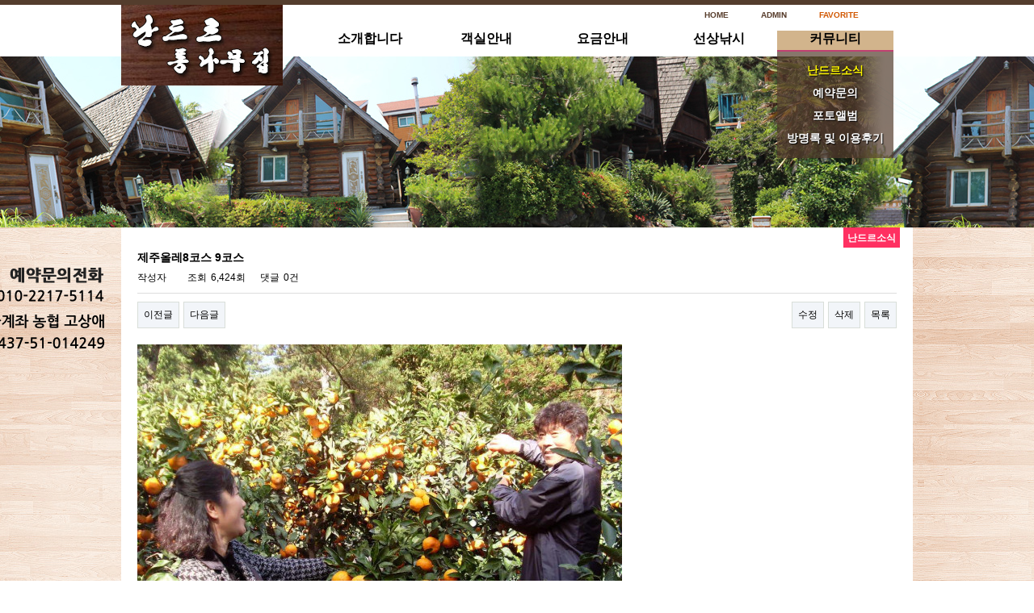

--- FILE ---
content_type: text/html; charset=utf-8
request_url: https://www.jejuloghome.com/bbs/board.php?bo_table=notice&wr_id=48
body_size: 4362
content:
<!doctype html>
<html lang="ko">
<head>
<meta charset="utf-8">
<link rel="shortcut icon" href="/img/ci.jpg"/>
<meta name="description" content="잔잔한 파도소리와 삼나무향이 어우러지는 곳 난드르 통나무집, 낚시, 배 낚시, 숙박, 민박">
<meta property="og:type" content="website">
<meta property="og:title" content="난드르통나무집">
<meta property="og:description" content="잔잔한 파도소리와 삼나무향이 어우러지는 곳 난드르 통나무집, 낚시, 배 낚시, 숙박, 민박">
<meta property="og:image" content="https://www.jejuloghome.com/img/ci.jpg">
<meta property="og:url" content="https://www.jejuloghome.com">
<meta http-equiv="imagetoolbar" content="no">
<meta http-equiv="X-UA-Compatible" content="IE=10,chrome=1">
<title>제주올레8코스 9코스 > 난드르소식 | 난드르통나무집</title>
<link rel="stylesheet" href="https://www.jejuloghome.com/css/default.css?ver=11">
<link rel="stylesheet" href="https://www.jejuloghome.com/skin/board/webzine/style.css">
<link rel="stylesheet" href="https://www.jejuloghome.com/css/common.css?ver=11">
<link rel="stylesheet" href="//maxcdn.bootstrapcdn.com/font-awesome/4.3.0/css/font-awesome.min.css">
<link rel="stylesheet" href="https://www.jejuloghome.com/css/content.css?ver=11">
<!--[if lte IE 8]>
<script src="https://www.jejuloghome.com/js/html5.js"></script>
<![endif]-->
<script>
// 자바스크립트에서 사용하는 전역변수 선언
var g5_url       = "https://www.jejuloghome.com";
var g5_bbs_url   = "https://www.jejuloghome.com/bbs";
var g5_is_member = "";
var g5_is_admin  = "";
var g5_is_mobile = "";
var g5_bo_table  = "notice";
var g5_sca       = "";
var g5_editor    = "smarteditor2";
var g5_cookie_domain = "";
var bo_table = "";
bo_table = "notice";
</script>
<script src="https://www.jejuloghome.com/js/jquery-1.8.3.min.js"></script>
<script src="https://www.jejuloghome.com/js/jquery-ui-1.11.3/jquery-ui.min.js"></script>
<script src="https://www.jejuloghome.com/js/jquery.menu.js"></script>
<script src="https://www.jejuloghome.com/js/common.js"></script>
<script src="https://www.jejuloghome.com/js/wrest.js"></script>
<script src="https://www.jejuloghome.com/js/custom.js?2026-01-21-0911"></script>

</head>
<body>
<div class="wrap">
<header class="layout">
	<nav class="tnb">
		<div class="hold">
			<h1 class="ci"><a href="/"><img src="/img/ci.jpg" alt="난드르통나무집" /></a></h1>
			<ul class="tnb_bt">
				<li class="li1">
					<a href="javascript:link('home');">HOME</a>
				</li>
				<li class="li2">
					<a href="javascript:link('adm');">ADMIN</a>
				</li>
				<li class="li3">
					<a href="javascript:bookmark('난드르통나무집','event');">FAVORITE</a>
				</li>
			</ul>
		</div>
	</nav>

	<nav class="gnb">
		<div class="hold">
			<ul class="menu">
	            	            <li>
	                <a href="/introduce/introduce.php" target="_self">소개합니다</a>
	                <ul>
	                    <li><a href="/introduce/introduce.php" target="_self">난드르소개</a></li>
	                	                    <li><a href="/introduce/experience.php" target="_self">즐길거리</a></li>
	                	                    <li><a href="/introduce/location.php" target="_self">오시는길</a></li>
	                	                    <li><a href="/introduce/town.php" target="_self">마을전경</a></li>
	                	                    <li><a href="/introduce/tourguide.php" target="_self">주변관광지</a></li>
	                </ul>
	            </li>
	            	            <li>
	                <a href="/room/room12.php" target="_self">객실안내</a>
	                <ul>
	                    <li><a href="/room/room12.php" target="_self">12평 커플룸</a></li>
	                	                    <li><a href="/room/room22.php" target="_self">22평 복층독채</a></li>
	                </ul>
	            </li>
	            	            <li>
	                <a href="/reservation/reservation.php" target="_self">요금안내</a>
	                <ul>
	                    <li><a href="/reservation/reservation.php" target="_self">객실요금안내</a></li>
	                </ul>
	            </li>
	            	            <li>
	                <a href="/Infomation/ship.php" target="_self">선상낚시</a>
	                <ul>
	                    <li><a href="/Infomation/ship.php" target="_self">난드르호</a></li>
	                	                    <li><a href="/bbs/board.php?bo_table=ship_info" target="_self">조항포토앨범</a></li>
	                </ul>
	            </li>
	            	            <li>
	                <a href="/bbs/board.php?bo_table=notice" target="_self">커뮤니티</a>
	                <ul>
	                    <li><a href="/bbs/board.php?bo_table=notice" target="_self">난드르소식</a></li>
	                	                    <li><a href="/bbs/board.php?bo_table=qna" target="_self">예약문의</a></li>
	                	                    <li><a href="/bbs/board.php?bo_table=photo_album" target="_self">포토앨범</a></li>
	                	                    <li><a href="/bbs/board.php?bo_table=consumer_reviews" target="_self">방명록 및 이용후기</a></li>
	                </ul>
	            </li>
	            	        </ul>
		</div>
	</nav>
</header>
<section class="layout subvisualBg">
	<div id="subvisual"></div>
</section>
<section class="layout">
	<div class="hold sub_wrap">

	<a id="toTop" href="#"><img src="/img/up.png" width="55" height="55" alt="맨 위로"></a>
	<script src="https://www.jejuloghome.com/js/jquery.scroll.pack.js"></script>
	<script src="https://www.jejuloghome.com/js/jquery.easing.js"></script><script>
	//<![CDATA[
		$(function(){$("#toTop").scrollToTop({speed:1000,ease:"easeOutBack",start:100})});
	//]]>
	</script>

		<div class="customer">
			<a href="/reservation/reservation.php">
<img src="/img/customer4.png" alt="예약문의전화
010-2217-5114
입금계좌 농협 고상애
178437-51-014249" />
			</a>
		</div>

<script src="https://www.jejuloghome.com/js/viewimageresize.js"></script>

<!-- 게시물 읽기 시작 { -->
<div id="bo_v_table">난드르소식</div>

<article id="bo_v" style="width:100%">
    <header>
        <h1 id="bo_v_title">
            제주올레8코스 9코스        </h1>
    </header>

    <section id="bo_v_info">
        <h2>페이지 정보</h2>
        작성자 <strong><span class="sv_guest"></span></strong>
                조회<strong>6,424회</strong>
        댓글<strong>0건</strong>
    </section>

    
    
    
    <!-- 게시물 상단 버튼 시작 { -->
    <div id="bo_v_top">
                        <ul class="bo_v_nb">
            <li><a href="./board.php?bo_table=notice&amp;wr_id=49" class="btn_b01">이전글</a></li>            <li><a href="./board.php?bo_table=notice&amp;wr_id=47" class="btn_b01">다음글</a></li>        </ul>
        
        <ul class="bo_v_com">
            <li><a href="./password.php?w=u&amp;bo_table=notice&amp;wr_id=48&amp;page=" class="btn_b01">수정</a></li>            <li><a href="./password.php?w=d&amp;bo_table=notice&amp;wr_id=48&amp;page=" class="btn_b01" onclick="del(this.href); return false;">삭제</a></li>                                                <li><a href="./board.php?bo_table=notice&amp;page=" class="btn_b01">목록</a></li>
                                </ul>
            </div>
    <!-- } 게시물 상단 버튼 끝 -->

    <section id="bo_v_atc">
        <h2 id="bo_v_atc_title">본문</h2>


		
        <div id="bo_v_img">
<a href="https://www.jejuloghome.com/bbs/view_image.php?bo_table=notice&amp;fn=SL372853.JPG" target="_blank" class="view_image"><img src="https://www.jejuloghome.com/data/file/notice/thumb-SL372853_600x450.jpg" alt=""/></a><br /><a href="https://www.jejuloghome.com/bbs/view_image.php?bo_table=notice&amp;fn=SL372895.JPG" target="_blank" class="view_image"><img src="https://www.jejuloghome.com/data/file/notice/thumb-SL372895_600x450.jpg" alt=""/></a><br /><a href="https://www.jejuloghome.com/bbs/view_image.php?bo_table=notice&amp;fn=SL372893.JPG" target="_blank" class="view_image"><img src="https://www.jejuloghome.com/data/file/notice/thumb-SL372893_600x450.jpg" alt=""/></a><br /><a href="https://www.jejuloghome.com/bbs/view_image.php?bo_table=notice&amp;fn=SL372908.JPG" target="_blank" class="view_image"><img src="https://www.jejuloghome.com/data/file/notice/thumb-SL372908_600x450.jpg" alt=""/></a><br /><a href="https://www.jejuloghome.com/bbs/view_image.php?bo_table=notice&amp;fn=SL372896.JPG" target="_blank" class="view_image"><img src="https://www.jejuloghome.com/data/file/notice/thumb-SL372896_600x450.jpg" alt=""/></a><br /><a href="https://www.jejuloghome.com/bbs/view_image.php?bo_table=notice&amp;fn=SL372904.JPG" target="_blank" class="view_image"><img src="https://www.jejuloghome.com/data/file/notice/thumb-SL372904_600x450.jpg" alt=""/></a><br /><a href="https://www.jejuloghome.com/bbs/view_image.php?bo_table=notice&amp;fn=SL372907.JPG" target="_blank" class="view_image"><img src="https://www.jejuloghome.com/data/file/notice/thumb-SL372907_600x450.jpg" alt=""/></a><br /><a href="https://www.jejuloghome.com/bbs/view_image.php?bo_table=notice&amp;fn=SL372909.JPG" target="_blank" class="view_image"><img src="https://www.jejuloghome.com/data/file/notice/thumb-SL372909_600x450.jpg" alt=""/></a><br /><a href="https://www.jejuloghome.com/bbs/view_image.php?bo_table=notice&amp;fn=SL372920.JPG" target="_blank" class="view_image"><img src="https://www.jejuloghome.com/data/file/notice/thumb-SL372920_600x450.jpg" alt=""/></a><br /></div>

        <!-- 본문 내용 시작 { -->
        <div id="bo_v_con">올레꾼에게 너무나 큰 사랑을 받는 8코스와 9코스~~^0^
<br />대평마을에서 조금이나마 감사의 뜻으로 볼걸이와 새단장을 하여
<br />소개해 드립니다.^0^
<br /></div>
                <!-- } 본문 내용 끝 -->

        
        <!-- 스크랩 추천 비추천 시작 { -->
                <!-- } 스크랩 추천 비추천 끝 -->
    </section>

    
    
    <!-- 링크 버튼 시작 { -->
    <div id="bo_v_bot">
                        <ul class="bo_v_nb">
            <li><a href="./board.php?bo_table=notice&amp;wr_id=49" class="btn_b01">이전글</a></li>            <li><a href="./board.php?bo_table=notice&amp;wr_id=47" class="btn_b01">다음글</a></li>        </ul>
        
        <ul class="bo_v_com">
            <li><a href="./password.php?w=u&amp;bo_table=notice&amp;wr_id=48&amp;page=" class="btn_b01">수정</a></li>            <li><a href="./password.php?w=d&amp;bo_table=notice&amp;wr_id=48&amp;page=" class="btn_b01" onclick="del(this.href); return false;">삭제</a></li>                                                <li><a href="./board.php?bo_table=notice&amp;page=" class="btn_b01">목록</a></li>
                                </ul>
            </div>
    <!-- } 링크 버튼 끝 -->

</article>
<!-- } 게시판 읽기 끝 -->

<script>

function board_move(href)
{
    window.open(href, "boardmove", "left=50, top=50, width=500, height=550, scrollbars=1");
}
</script>

<script>
$(function() {
    $("a.view_image").click(function() {
        window.open(this.href, "large_image", "location=yes,links=no,toolbar=no,top=10,left=10,width=10,height=10,resizable=yes,scrollbars=no,status=no");
        return false;
    });

    // 추천, 비추천
    $("#good_button, #nogood_button").click(function() {
        var $tx;
        if(this.id == "good_button")
            $tx = $("#bo_v_act_good");
        else
            $tx = $("#bo_v_act_nogood");

        excute_good(this.href, $(this), $tx);
        return false;
    });

    // 이미지 리사이즈
    $("#bo_v_atc").viewimageresize();
});

function excute_good(href, $el, $tx)
{
    $.post(
        href,
        { js: "on" },
        function(data) {
            if(data.error) {
                alert(data.error);
                return false;
            }

            if(data.count) {
                $el.find("strong").text(number_format(String(data.count)));
                if($tx.attr("id").search("nogood") > -1) {
                    $tx.text("이 글을 비추천하셨습니다.");
                    $tx.fadeIn(200).delay(2500).fadeOut(200);
                } else {
                    $tx.text("이 글을 추천하셨습니다.");
                    $tx.fadeIn(200).delay(2500).fadeOut(200);
                }
            }
        }, "json"
    );
}
</script>
<!-- } 게시글 읽기 끝 -->
	</div>
</section>

<footer class="layout">
	<ul class="hold">
    <li>예약문의 전화 <!--, -->010-2217-5114</li>
		<li>서귀포시 안덕면 창천리 901-5번지</li>
    <li>사업자등록번호 122-07-63814 간이과세자 고상애</li>
    <li>통신판매업신고증 제 2013-6520031-30-2-00017호</li>
    <li>입금계좌 농협 178437-51-014249 (예금주:고상애)</li>
    <li>Copyright ⓒ 2005 난드르통나무집 All Rights Reserved.</li>
    <li class="iconLi"><a href="https://www.jejuloghome.com/bbs/board.php?bo_table=notice&amp;wr_id=48&amp;device=mobile"><i class="fa fa-mobile" aria-hidden="true"></i> 모바일버전</a></li>
    <li class="iconLi"><a href="#"><i class="fa fa-arrow-up" aria-hidden="true"></i> 위로</a></li>
	</ul>
</footer>


<!-- } 하단 끝 -->
</div>
<script>
$(function() {
    // 폰트 리사이즈 쿠키있으면 실행
    font_resize("container", get_cookie("ck_font_resize_rmv_class"), get_cookie("ck_font_resize_add_class"));
});
</script>

<!-- Global site tag (gtag.js) - Google Analytics -->
<script async src="https://www.googletagmanager.com/gtag/js?id=UA-129815961-1"></script>
<script>
  window.dataLayer = window.dataLayer || [];
  function gtag(){dataLayer.push(arguments);}
  gtag('js', new Date());

  gtag('config', 'UA-129815961-1');
</script>




<!-- ie6,7에서 사이드뷰가 게시판 목록에서 아래 사이드뷰에 가려지는 현상 수정 -->
<!--[if lte IE 7]>
<script>
$(function() {
    var $sv_use = $(".sv_use");
    var count = $sv_use.length;

    $sv_use.each(function() {
        $(this).css("z-index", count);
        $(this).css("position", "relative");
        count = count - 1;
    });
});
</script>
<![endif]-->

</body>
</html>

<!-- 사용스킨 : webzine -->


--- FILE ---
content_type: text/css
request_url: https://www.jejuloghome.com/css/common.css?ver=11
body_size: 355219
content:
@charset "utf-8";
@font-face {
  font-family: 'Nanum Gothic';
  font-style: normal;
  font-weight: 400;
  src: url(//themes.googleusercontent.com/static/fonts/earlyaccess/nanumgothic/v3/NanumGothic-Regular.eot);
  src: local('NanumGothic'), url(//themes.googleusercontent.com/static/fonts/earlyaccess/nanumgothic/v3/NanumGothic-Regular.eot?#iefix) format('embedded-opentype'),
       url(//themes.googleusercontent.com/static/fonts/earlyaccess/nanumgothic/v3/NanumGothic-Regular.woff2) format('woff2'),
       url(//themes.googleusercontent.com/static/fonts/earlyaccess/nanumgothic/v3/NanumGothic-Regular.woff) format('woff'),
       url(//themes.googleusercontent.com/static/fonts/earlyaccess/nanumgothic/v3/NanumGothic-Regular.ttf) format('truetype');
}
@font-face {
  font-family: 'Nanum Gothic';
  font-style: normal;
  font-weight: 700;
  src: url(//themes.googleusercontent.com/static/fonts/earlyaccess/nanumgothic/v3/NanumGothic-Bold.eot);
  src: local('NanumGothicBold'), url(//themes.googleusercontent.com/static/fonts/earlyaccess/nanumgothic/v3/NanumGothic-Bold.eot?#iefix) format('embedded-opentype'),
       url(//themes.googleusercontent.com/static/fonts/earlyaccess/nanumgothic/v3/NanumGothic-Bold.woff2) format('woff2'),
       url(//themes.googleusercontent.com/static/fonts/earlyaccess/nanumgothic/v3/NanumGothic-Bold.woff) format('woff'),
       url(//themes.googleusercontent.com/static/fonts/earlyaccess/nanumgothic/v3/NanumGothic-Bold.ttf) format('truetype');
}

@font-face {
  font-family: 'Nanum Gothic';
  font-style: normal;
  font-weight: 800;
  src: url(//themes.googleusercontent.com/static/fonts/earlyaccess/nanumgothic/v3/NanumGothic-ExtraBold.eot);
  src: local('NanumGothicExtraBold'), url(//themes.googleusercontent.com/static/fonts/earlyaccess/nanumgothic/v3/NanumGothic-ExtraBold.eot?#iefix) format('embedded-opentype'),
       url(//themes.googleusercontent.com/static/fonts/earlyaccess/nanumgothic/v3/NanumGothic-ExtraBold.woff2) format('woff2'),
       url(//themes.googleusercontent.com/static/fonts/earlyaccess/nanumgothic/v3/NanumGothic-ExtraBold.woff) format('woff'),
       url(//themes.googleusercontent.com/static/fonts/earlyaccess/nanumgothic/v3/NanumGothic-ExtraBold.ttf) format('truetype');
}

@import url('https://fonts.googleapis.com/css?family=Lato');

@import url('https://cdn.rawgit.com/moonspam/NanumSquare/master/nanumsquare.css');
.fa {font-family: 'FontAwesome' !important;}

/***** common CSS *****/
/*
fl ~ fr							: float 정렬
tx_l ~ tx_c						: text-align 정렬
cursor							: 마우스커서 손모양
bold / normal					: 텍스트효과(굵게/보통)
bn / b_01 ~ b_10				: 외곽선 크기(bn:none, b_01 ~ b_10:크기)
bl/bt/br/bb						: 방향별 외곽선(bl_01 ~ bl_10)
bc_0 ~ bc_f						: 외곽선 색상(*c4 ,dc있음)
fs_g ~ fs_i						: 서체(굴림/맑은고딕/파피루스/볼드/임팩트)
w_001 ~ w_999					: 가로크기
h_001 ~ h_999					: 세로크기
wp_01 ~ wp_99					: 가로 퍼센트 크기
hp_01 ~ hp_99					: 세로 퍼센트 크기
ml001 ~ ml999					: 바깥여백 (ml,mt,mb,mr)
pl001 ~ pl999					: 안쪽여백 (pl,pt,pb,pr)
fs_01 ~ fs_99					: 폰트크기(pixel)
i_001 ~ i_999					: 인풋박스 크기(pixel)
ib_n_001 ~ ib_n_990				: 인풋박스 외곽선 제거(pixel)
i_p_001 ~ i_p_100				: 인풋박스 크기(%)
ib_nop_001 ~ ib_nop_100			: 인풋박스 외곽선 제거(%)
*/

A {text-decoration:none;cursor:pointer;}
A:link {text-decoration:none;cursor:pointer;}
A:visited {text-decoration:none;cursor:pointer;}
A:active {text-decoration:none; cursor:pointer;}
A:hover {text-decoration:underline;cursor:pointer;}
img, input[type=checkbox] {border:0; vertical-align:middle;}

input[type=button],[type=submit],[type=checkbox],[type=radio] {cursor:pointer;}

.di_no{	display: none;}
.di_bi{	display: block;}

/* 인라인블럭 */
.inline {display:inline-block !important;}
/* 정렬 */
.fl {float:left !important;}
.fr {float:right !important;}

/* 텍스트정렬 */
.tx_l {text-align:left !important;}
.tx_r {text-align:right !important;}
.tx_c {text-align:center !important;}

/* 커서 */
.cursor,.cursor1,.cursor2,.cursor3,.cursor4,.cursor5,.cursor6{cursor:pointer !important;}
.cursor1:hover td{color: #fe0909 !important;}
.cursor2:hover {color: #fe0909 !important;}
.cursor3:hover td{background: #dde5f3 !important;}
.cursor4:hover {background: #f0f3f8 !important;}
.cursor5:hover {color: #0030ff !important;}
.cursor6:hover {color: #e2f4fa !important;}

/* 글자안 */
.word{word-break:break-all !important;}

/* 텍스트 효과 */
.normal{font-weight:normal !important;}
.bold {font-weight:900 !important;}

/* 엑셀버튼 */
.ExcelInt{ background: #2d952f !important; color:#ffffff !important;}	/* 연한하늘 */

/* 서체 */
.fs_g { font-family:'굴림', 'Gulim','Lucida Sans Unicode','Lucida Grande',Helvetica,Arial,sans-serif; }
.fs_m { font-family: '맑은 고딕', 'Malgun Gothic', sans-serif; }
.fs_f { font-family: Papyrus, fantasy; }
.fs_b { font-family: "Rockwell Extra Bold", "Rockwell Bold", monospace; }
.fs_i { font-family: Impact, Haettenschweiler, "Franklin Gothic Bold", Charcoal, "Helvetica Inserat", "Bitstream Vera Sans Bold", "Arial Black", sans-serif; }
.fs_d { font-family: Dotum,Tahoma,sans-serif; }

/* 글자색깔 */
.co_0 { color: #000000 !important; }
.co_1 { color: #111111 !important; }
.co_2 { color: #222222 !important; }
.co_3 { color: #333333 !important; }
.co_4 { color: #444444 !important; }
.co_5 { color: #555555 !important; }
.co_6 { color: #666666 !important; }
.co_7 { color: #777777 !important; }
.co_8 { color: #888888 !important; }
.co_9 { color: #999999 !important; }
.co_a { color: #aaaaaa !important; }
.co_b { color: #bbbbbb !important; }
.co_c { color: #cccccc !important; }
.co_d { color: #dddddd !important; }
.co_e { color: #eeeeee !important; }
.co_f { color: #ffffff !important; }
.co_R { color: #ff0000 !important; }
.co_B { color: #0000ff !important; }
.co_BB {color: #40515f !important; }
.co_RR {color: #cd0742 !important;}

/* 배경색깔 */
.bg_n { background: none !important; }
.bg_0 { background: #000000 !important; }
.bg_1 { background: #111111 !important; }
.bg_2 { background: #222222 !important; }
.bg_3 { background: #333333 !important; }
.bg_4 { background: #444444 !important; }
.bg_5 { background: #555555 !important; }
.bg_6 { background: #666666 !important; }
.bg_7 { background: #777777 !important; }
.bg_8 { background: #888888 !important; }
.bg_9 { background: #999999 !important; }
.bg_a { background: #aaaaaa !important; }
.bg_b { background: #bbbbbb !important; }
.bg_c { background: #cccccc !important; }
.bg_d { background: #dddddd !important; }
.bg_e { background: #eeeeee !important; }
.bg_f { background: #ffffff !important; }
.bg_R { background: #ff0000 !important; }
.bg_Rt{ background: #de7d82 !important; }
.bg_Bt{ background: #445170 !important; }
.bg_EG{ background: #b6fecc !important; }	/* 연한녹색 */
.bg_ER{ background: #feb6b8 !important; }	/* 연한빨강 */
.bg_EB{ background: #c1caff !important; }	/* 연한파랑 */
.bg_EY{ background: #fdffc1 !important; }	/* 연한노랑 */
.bg_ES{ background: #c1feff !important; }	/* 연한하늘 */
.bg_BG{ background: #f0f3f8 !important; }	/* 가장연한파랑 */
.bg_MG{ background: #7e8889 !important; }	/* 가장연한파랑 */



.bg_TG{ background: #eae9e9 !important; }
.bg_TR{ background: #fcd5d5 !important; }
.bg_TB{ background: #d1e2fe !important; }
.bg_TY{ background: #ffffd2 !important; }
.bg_TS{ background: #d7fdd5 !important; }
.bg_TP{ background: #f6dffe !important; }


/* 외곽선 */
.bn {border: none !important;}
.b_01 {border: solid 1px !important;}
.b_02 {border: solid 2px !important;}
.b_03 {border: solid 3px !important;}
.b_04 {border: solid 4px !important;}
.b_05 {border: solid 5px !important;}
.b_06 {border: solid 6px !important;}
.b_07 {border: solid 7px !important;}
.b_08 {border: solid 8px !important;}
.b_09 {border: solid 9px !important;}
.b_10 {border: solid 10px !important;}

/* 점선 외곽선 */
.b_d_01 {border: dotted 1px !important;}
.b_d_02 {border: dotted 2px !important;}
.b_d_03 {border: dotted 3px !important;}
.b_d_04 {border: dotted 4px !important;}
.b_d_05 {border: dotted 5px !important;}
.b_d_06 {border: dotted 6px !important;}
.b_d_07 {border: dotted 7px !important;}
.b_d_08 {border: dotted 8px !important;}
.b_d_09 {border: dotted 9px !important;}
.b_d_10 {border: dotted 10px !important;}

/* border-left */
.bl_01 {border-left: solid 1px !important;}
.bl_02 {border-left: solid 2px !important;}
.bl_03 {border-left: solid 3px !important;}
.bl_04 {border-left: solid 4px !important;}
.bl_05 {border-left: solid 5px !important;}
.bl_06 {border-left: solid 6px !important;}
.bl_07 {border-left: solid 7px !important;}
.bl_08 {border-left: solid 8px !important;}
.bl_09 {border-left: solid 9px !important;}
.bl_10 {border-left: solid 10px !important;}

.bl_d_01 {border-right: dotted 1px !important;}
.bl_d_02 {border-right: dotted 2px !important;}
.bl_d_03 {border-right: dotted 3px !important;}
.bl_d_04 {border-right: dotted 4px !important;}
.bl_d_05 {border-right: dotted 5px !important;}
.bl_d_06 {border-right: dotted 6px !important;}
.bl_d_07 {border-right: dotted 7px !important;}
.bl_d_08 {border-right: dotted 8px !important;}
.bl_d_09 {border-right: dotted 9px !important;}
.bl_d_10 {border-right: dotted 10px !important;}

/* border-top */
.bt_01 {border-top: solid 1px !important;}
.bt_02 {border-top: solid 2px !important;}
.bt_03 {border-top: solid 3px !important;}
.bt_04 {border-top: solid 4px !important;}
.bt_05 {border-top: solid 5px !important;}
.bt_06 {border-top: solid 6px !important;}
.bt_07 {border-top: solid 7px !important;}
.bt_08 {border-top: solid 8px !important;}
.bt_09 {border-top: solid 9px !important;}
.bt_10 {border-top: solid 10px !important;}

.bt_d_01 {border-top: dotted 1px !important;}
.bt_d_02 {border-top: dotted 2px !important;}
.bt_d_03 {border-top: dotted 3px !important;}
.bt_d_04 {border-top: dotted 4px !important;}
.bt_d_05 {border-top: dotted 5px !important;}
.bt_d_06 {border-top: dotted 6px !important;}
.bt_d_07 {border-top: dotted 7px !important;}
.bt_d_08 {border-top: dotted 8px !important;}
.bt_d_09 {border-top: dotted 9px !important;}
.bt_d_10 {border-top: dotted 10px !important;}

/* border-light */
.br_01 {border-right: solid 1px !important;}
.br_02 {border-right: solid 2px !important;}
.br_03 {border-right: solid 3px !important;}
.br_04 {border-right: solid 4px !important;}
.br_05 {border-right: solid 5px !important;}
.br_06 {border-right: solid 6px !important;}
.br_07 {border-right: solid 7px !important;}
.br_08 {border-right: solid 8px !important;}
.br_09 {border-right: solid 9px !important;}
.br_10 {border-right: solid 10px !important;}

.br_d_01 {border-right: dotted 1px !important;}
.br_d_02 {border-right: dotted 2px !important;}
.br_d_03 {border-right: dotted 3px !important;}
.br_d_04 {border-right: dotted 4px !important;}
.br_d_05 {border-right: dotted 5px !important;}
.br_d_06 {border-right: dotted 6px !important;}
.br_d_07 {border-right: dotted 7px !important;}
.br_d_08 {border-right: dotted 8px !important;}
.br_d_09 {border-right: dotted 9px !important;}
.br_d_10 {border-right: dotted 10px !important;}


/* border-bottom */
.bb_01 {border-bottom: solid 1px !important;}
.bb_02 {border-bottom: solid 2px !important;}
.bb_03 {border-bottom: solid 3px !important;}
.bb_04 {border-bottom: solid 4px !important;}
.bb_05 {border-bottom: solid 5px !important;}
.bb_06 {border-bottom: solid 6px !important;}
.bb_07 {border-bottom: solid 7px !important;}
.bb_08 {border-bottom: solid 8px !important;}
.bb_09 {border-bottom: solid 9px !important;}
.bb_10 {border-bottom: solid 10px !important;}

.bb_d_01 {border-bottom: dotted 1px !important;}
.bb_d_02 {border-bottom: dotted 2px !important;}
.bb_d_03 {border-bottom: dotted 3px !important;}
.bb_d_04 {border-bottom: dotted 4px !important;}
.bb_d_05 {border-bottom: dotted 5px !important;}
.bb_d_06 {border-bottom: dotted 6px !important;}
.bb_d_07 {border-bottom: dotted 7px !important;}
.bb_d_08 {border-bottom: dotted 8px !important;}
.bb_d_09 {border-bottom: dotted 9px !important;}
.bb_d_10 {border-bottom: dotted 10px !important;}

/* border-color */
.bc_0 { border-color: #000000 !important; }
.bc_1 { border-color: #111111 !important; }
.bc_2 { border-color: #222222 !important; }
.bc_3 { border-color: #333333 !important; }
.bc_4 { border-color: #444444 !important; }
.bc_5 { border-color: #555555 !important; }
.bc_6 { border-color: #666666 !important; }
.bc_7 { border-color: #777777 !important; }
.bc_8 { border-color: #888888 !important; }
.bc_9 { border-color: #999999 !important; }
.bc_a { border-color: #aaaaaa !important; }
.bc_b { border-color: #bbbbbb !important; }
.bc_c { border-color: #cccccc !important; }
.bc_d { border-color: #dddddd !important; }
.bc_e { border-color: #eeeeee !important; }
.bc_f { border-color: #ffffff !important; }
.bc_R { border-color: #ff0000 !important; }
.bc_B { border-color: #0000RR !important; }
.bc_Rt{ border-color: #de7d82 !important; }
.bc_c4{ border-color: #c4c4c4 !important; }
.bc_dc{ border-color: #dcdcdc !important; }
.bc_bt{ border-color: #5b7e9b !important; }
.bc_fb{ border-color: #3f4c6b !important; }


/* 가로 크기 */
.w_001	{width:1px !important;}
.w_002	{width:2px !important;}
.w_003	{width:3px !important;}
.w_004	{width:4px !important;}
.w_005	{width:5px !important;}
.w_006	{width:6px !important;}
.w_007	{width:7px !important;}
.w_008	{width:8px !important;}
.w_009	{width:9px !important;}
.w_010	{width:10px !important;}
.w_011	{width:11px !important;}
.w_012	{width:12px !important;}
.w_013	{width:13px !important;}
.w_014	{width:14px !important;}
.w_015	{width:15px !important;}
.w_016	{width:16px !important;}
.w_017	{width:17px !important;}
.w_018	{width:18px !important;}
.w_019	{width:19px !important;}
.w_020	{width:20px !important;}
.w_021	{width:21px !important;}
.w_022	{width:22px !important;}
.w_023	{width:23px !important;}
.w_024	{width:24px !important;}
.w_025	{width:25px !important;}
.w_026	{width:26px !important;}
.w_027	{width:27px !important;}
.w_028	{width:28px !important;}
.w_029	{width:29px !important;}
.w_030	{width:30px !important;}
.w_031	{width:31px !important;}
.w_032	{width:32px !important;}
.w_033	{width:33px !important;}
.w_034	{width:34px !important;}
.w_035	{width:35px !important;}
.w_036	{width:36px !important;}
.w_037	{width:37px !important;}
.w_038	{width:38px !important;}
.w_039	{width:39px !important;}
.w_040	{width:40px !important;}
.w_041	{width:41px !important;}
.w_042	{width:42px !important;}
.w_043	{width:43px !important;}
.w_044	{width:44px !important;}
.w_045	{width:45px !important;}
.w_046	{width:46px !important;}
.w_047	{width:47px !important;}
.w_048	{width:48px !important;}
.w_049	{width:49px !important;}
.w_050	{width:50px !important;}
.w_051	{width:51px !important;}
.w_052	{width:52px !important;}
.w_053	{width:53px !important;}
.w_054	{width:54px !important;}
.w_055	{width:55px !important;}
.w_056	{width:56px !important;}
.w_057	{width:57px !important;}
.w_058	{width:58px !important;}
.w_059	{width:59px !important;}
.w_060	{width:60px !important;}
.w_061	{width:61px !important;}
.w_062	{width:62px !important;}
.w_063	{width:63px !important;}
.w_064	{width:64px !important;}
.w_065	{width:65px !important;}
.w_066	{width:66px !important;}
.w_067	{width:67px !important;}
.w_068	{width:68px !important;}
.w_069	{width:69px !important;}
.w_070	{width:70px !important;}
.w_071	{width:71px !important;}
.w_072	{width:72px !important;}
.w_073	{width:73px !important;}
.w_074	{width:74px !important;}
.w_075	{width:75px !important;}
.w_076	{width:76px !important;}
.w_077	{width:77px !important;}
.w_078	{width:78px !important;}
.w_079	{width:79px !important;}
.w_080	{width:80px !important;}
.w_081	{width:81px !important;}
.w_082	{width:82px !important;}
.w_083	{width:83px !important;}
.w_084	{width:84px !important;}
.w_085	{width:85px !important;}
.w_086	{width:86px !important;}
.w_087	{width:87px !important;}
.w_088	{width:88px !important;}
.w_089	{width:89px !important;}
.w_090	{width:90px !important;}
.w_091	{width:91px !important;}
.w_092	{width:92px !important;}
.w_093	{width:93px !important;}
.w_094	{width:94px !important;}
.w_095	{width:95px !important;}
.w_096	{width:96px !important;}
.w_097	{width:97px !important;}
.w_098	{width:98px !important;}
.w_099	{width:99px !important;}
.w_100	{width:100px !important;}
.w_101	{width:101px !important;}
.w_102	{width:102px !important;}
.w_103	{width:103px !important;}
.w_104	{width:104px !important;}
.w_105	{width:105px !important;}
.w_106	{width:106px !important;}
.w_107	{width:107px !important;}
.w_108	{width:108px !important;}
.w_109	{width:109px !important;}
.w_110	{width:110px !important;}
.w_111	{width:111px !important;}
.w_112	{width:112px !important;}
.w_113	{width:113px !important;}
.w_114	{width:114px !important;}
.w_115	{width:115px !important;}
.w_116	{width:116px !important;}
.w_117	{width:117px !important;}
.w_118	{width:118px !important;}
.w_119	{width:119px !important;}
.w_120	{width:120px !important;}
.w_121	{width:121px !important;}
.w_122	{width:122px !important;}
.w_123	{width:123px !important;}
.w_124	{width:124px !important;}
.w_125	{width:125px !important;}
.w_126	{width:126px !important;}
.w_127	{width:127px !important;}
.w_128	{width:128px !important;}
.w_129	{width:129px !important;}
.w_130	{width:130px !important;}
.w_131	{width:131px !important;}
.w_132	{width:132px !important;}
.w_133	{width:133px !important;}
.w_134	{width:134px !important;}
.w_135	{width:135px !important;}
.w_136	{width:136px !important;}
.w_137	{width:137px !important;}
.w_138	{width:138px !important;}
.w_139	{width:139px !important;}
.w_140	{width:140px !important;}
.w_141	{width:141px !important;}
.w_142	{width:142px !important;}
.w_143	{width:143px !important;}
.w_144	{width:144px !important;}
.w_145	{width:145px !important;}
.w_146	{width:146px !important;}
.w_147	{width:147px !important;}
.w_148	{width:148px !important;}
.w_149	{width:149px !important;}
.w_150	{width:150px !important;}
.w_151	{width:151px !important;}
.w_152	{width:152px !important;}
.w_153	{width:153px !important;}
.w_154	{width:154px !important;}
.w_155	{width:155px !important;}
.w_156	{width:156px !important;}
.w_157	{width:157px !important;}
.w_158	{width:158px !important;}
.w_159	{width:159px !important;}
.w_160	{width:160px !important;}
.w_161	{width:161px !important;}
.w_162	{width:162px !important;}
.w_163	{width:163px !important;}
.w_164	{width:164px !important;}
.w_165	{width:165px !important;}
.w_166	{width:166px !important;}
.w_167	{width:167px !important;}
.w_168	{width:168px !important;}
.w_169	{width:169px !important;}
.w_170	{width:170px !important;}
.w_171	{width:171px !important;}
.w_172	{width:172px !important;}
.w_173	{width:173px !important;}
.w_174	{width:174px !important;}
.w_175	{width:175px !important;}
.w_176	{width:176px !important;}
.w_177	{width:177px !important;}
.w_178	{width:178px !important;}
.w_179	{width:179px !important;}
.w_180	{width:180px !important;}
.w_181	{width:181px !important;}
.w_182	{width:182px !important;}
.w_183	{width:183px !important;}
.w_184	{width:184px !important;}
.w_185	{width:185px !important;}
.w_186	{width:186px !important;}
.w_187	{width:187px !important;}
.w_188	{width:188px !important;}
.w_189	{width:189px !important;}
.w_190	{width:190px !important;}
.w_191	{width:191px !important;}
.w_192	{width:192px !important;}
.w_193	{width:193px !important;}
.w_194	{width:194px !important;}
.w_195	{width:195px !important;}
.w_196	{width:196px !important;}
.w_197	{width:197px !important;}
.w_198	{width:198px !important;}
.w_199	{width:199px !important;}
.w_200	{width:200px !important;}
.w_201	{width:201px !important;}
.w_202	{width:202px !important;}
.w_203	{width:203px !important;}
.w_204	{width:204px !important;}
.w_205	{width:205px !important;}
.w_206	{width:206px !important;}
.w_207	{width:207px !important;}
.w_208	{width:208px !important;}
.w_209	{width:209px !important;}
.w_210	{width:210px !important;}
.w_211	{width:211px !important;}
.w_212	{width:212px !important;}
.w_213	{width:213px !important;}
.w_214	{width:214px !important;}
.w_215	{width:215px !important;}
.w_216	{width:216px !important;}
.w_217	{width:217px !important;}
.w_218	{width:218px !important;}
.w_219	{width:219px !important;}
.w_220	{width:220px !important;}
.w_221	{width:221px !important;}
.w_222	{width:222px !important;}
.w_223	{width:223px !important;}
.w_224	{width:224px !important;}
.w_225	{width:225px !important;}
.w_226	{width:226px !important;}
.w_227	{width:227px !important;}
.w_228	{width:228px !important;}
.w_229	{width:229px !important;}
.w_230	{width:230px !important;}
.w_231	{width:231px !important;}
.w_232	{width:232px !important;}
.w_233	{width:233px !important;}
.w_234	{width:234px !important;}
.w_235	{width:235px !important;}
.w_236	{width:236px !important;}
.w_237	{width:237px !important;}
.w_238	{width:238px !important;}
.w_239	{width:239px !important;}
.w_240	{width:240px !important;}
.w_241	{width:241px !important;}
.w_242	{width:242px !important;}
.w_243	{width:243px !important;}
.w_244	{width:244px !important;}
.w_245	{width:245px !important;}
.w_246	{width:246px !important;}
.w_247	{width:247px !important;}
.w_248	{width:248px !important;}
.w_249	{width:249px !important;}
.w_250	{width:250px !important;}
.w_251	{width:251px !important;}
.w_252	{width:252px !important;}
.w_253	{width:253px !important;}
.w_254	{width:254px !important;}
.w_255	{width:255px !important;}
.w_256	{width:256px !important;}
.w_257	{width:257px !important;}
.w_258	{width:258px !important;}
.w_259	{width:259px !important;}
.w_260	{width:260px !important;}
.w_261	{width:261px !important;}
.w_262	{width:262px !important;}
.w_263	{width:263px !important;}
.w_264	{width:264px !important;}
.w_265	{width:265px !important;}
.w_266	{width:266px !important;}
.w_267	{width:267px !important;}
.w_268	{width:268px !important;}
.w_269	{width:269px !important;}
.w_270	{width:270px !important;}
.w_271	{width:271px !important;}
.w_272	{width:272px !important;}
.w_273	{width:273px !important;}
.w_274	{width:274px !important;}
.w_275	{width:275px !important;}
.w_276	{width:276px !important;}
.w_277	{width:277px !important;}
.w_278	{width:278px !important;}
.w_279	{width:279px !important;}
.w_280	{width:280px !important;}
.w_281	{width:281px !important;}
.w_282	{width:282px !important;}
.w_283	{width:283px !important;}
.w_284	{width:284px !important;}
.w_285	{width:285px !important;}
.w_286	{width:286px !important;}
.w_287	{width:287px !important;}
.w_288	{width:288px !important;}
.w_289	{width:289px !important;}
.w_290	{width:290px !important;}
.w_291	{width:291px !important;}
.w_292	{width:292px !important;}
.w_293	{width:293px !important;}
.w_294	{width:294px !important;}
.w_295	{width:295px !important;}
.w_296	{width:296px !important;}
.w_297	{width:297px !important;}
.w_298	{width:298px !important;}
.w_299	{width:299px !important;}
.w_300	{width:300px !important;}
.w_301	{width:301px !important;}
.w_302	{width:302px !important;}
.w_303	{width:303px !important;}
.w_304	{width:304px !important;}
.w_305	{width:305px !important;}
.w_306	{width:306px !important;}
.w_307	{width:307px !important;}
.w_308	{width:308px !important;}
.w_309	{width:309px !important;}
.w_310	{width:310px !important;}
.w_311	{width:311px !important;}
.w_312	{width:312px !important;}
.w_313	{width:313px !important;}
.w_314	{width:314px !important;}
.w_315	{width:315px !important;}
.w_316	{width:316px !important;}
.w_317	{width:317px !important;}
.w_318	{width:318px !important;}
.w_319	{width:319px !important;}
.w_320	{width:320px !important;}
.w_321	{width:321px !important;}
.w_322	{width:322px !important;}
.w_323	{width:323px !important;}
.w_324	{width:324px !important;}
.w_325	{width:325px !important;}
.w_326	{width:326px !important;}
.w_327	{width:327px !important;}
.w_328	{width:328px !important;}
.w_329	{width:329px !important;}
.w_330	{width:330px !important;}
.w_331	{width:331px !important;}
.w_332	{width:332px !important;}
.w_333	{width:333px !important;}
.w_334	{width:334px !important;}
.w_335	{width:335px !important;}
.w_336	{width:336px !important;}
.w_337	{width:337px !important;}
.w_338	{width:338px !important;}
.w_339	{width:339px !important;}
.w_340	{width:340px !important;}
.w_341	{width:341px !important;}
.w_342	{width:342px !important;}
.w_343	{width:343px !important;}
.w_344	{width:344px !important;}
.w_345	{width:345px !important;}
.w_346	{width:346px !important;}
.w_347	{width:347px !important;}
.w_348	{width:348px !important;}
.w_349	{width:349px !important;}
.w_350	{width:350px !important;}
.w_351	{width:351px !important;}
.w_352	{width:352px !important;}
.w_353	{width:353px !important;}
.w_354	{width:354px !important;}
.w_355	{width:355px !important;}
.w_356	{width:356px !important;}
.w_357	{width:357px !important;}
.w_358	{width:358px !important;}
.w_359	{width:359px !important;}
.w_360	{width:360px !important;}
.w_361	{width:361px !important;}
.w_362	{width:362px !important;}
.w_363	{width:363px !important;}
.w_364	{width:364px !important;}
.w_365	{width:365px !important;}
.w_366	{width:366px !important;}
.w_367	{width:367px !important;}
.w_368	{width:368px !important;}
.w_369	{width:369px !important;}
.w_370	{width:370px !important;}
.w_371	{width:371px !important;}
.w_372	{width:372px !important;}
.w_373	{width:373px !important;}
.w_374	{width:374px !important;}
.w_375	{width:375px !important;}
.w_376	{width:376px !important;}
.w_377	{width:377px !important;}
.w_378	{width:378px !important;}
.w_379	{width:379px !important;}
.w_380	{width:380px !important;}
.w_381	{width:381px !important;}
.w_382	{width:382px !important;}
.w_383	{width:383px !important;}
.w_384	{width:384px !important;}
.w_385	{width:385px !important;}
.w_386	{width:386px !important;}
.w_387	{width:387px !important;}
.w_388	{width:388px !important;}
.w_389	{width:389px !important;}
.w_390	{width:390px !important;}
.w_391	{width:391px !important;}
.w_392	{width:392px !important;}
.w_393	{width:393px !important;}
.w_394	{width:394px !important;}
.w_395	{width:395px !important;}
.w_396	{width:396px !important;}
.w_397	{width:397px !important;}
.w_398	{width:398px !important;}
.w_399	{width:399px !important;}
.w_400	{width:400px !important;}
.w_401	{width:401px !important;}
.w_402	{width:402px !important;}
.w_403	{width:403px !important;}
.w_404	{width:404px !important;}
.w_405	{width:405px !important;}
.w_406	{width:406px !important;}
.w_407	{width:407px !important;}
.w_408	{width:408px !important;}
.w_409	{width:409px !important;}
.w_410	{width:410px !important;}
.w_411	{width:411px !important;}
.w_412	{width:412px !important;}
.w_413	{width:413px !important;}
.w_414	{width:414px !important;}
.w_415	{width:415px !important;}
.w_416	{width:416px !important;}
.w_417	{width:417px !important;}
.w_418	{width:418px !important;}
.w_419	{width:419px !important;}
.w_420	{width:420px !important;}
.w_421	{width:421px !important;}
.w_422	{width:422px !important;}
.w_423	{width:423px !important;}
.w_424	{width:424px !important;}
.w_425	{width:425px !important;}
.w_426	{width:426px !important;}
.w_427	{width:427px !important;}
.w_428	{width:428px !important;}
.w_429	{width:429px !important;}
.w_430	{width:430px !important;}
.w_431	{width:431px !important;}
.w_432	{width:432px !important;}
.w_433	{width:433px !important;}
.w_434	{width:434px !important;}
.w_435	{width:435px !important;}
.w_436	{width:436px !important;}
.w_437	{width:437px !important;}
.w_438	{width:438px !important;}
.w_439	{width:439px !important;}
.w_440	{width:440px !important;}
.w_441	{width:441px !important;}
.w_442	{width:442px !important;}
.w_443	{width:443px !important;}
.w_444	{width:444px !important;}
.w_445	{width:445px !important;}
.w_446	{width:446px !important;}
.w_447	{width:447px !important;}
.w_448	{width:448px !important;}
.w_449	{width:449px !important;}
.w_450	{width:450px !important;}
.w_451	{width:451px !important;}
.w_452	{width:452px !important;}
.w_453	{width:453px !important;}
.w_454	{width:454px !important;}
.w_455	{width:455px !important;}
.w_456	{width:456px !important;}
.w_457	{width:457px !important;}
.w_458	{width:458px !important;}
.w_459	{width:459px !important;}
.w_460	{width:460px !important;}
.w_461	{width:461px !important;}
.w_462	{width:462px !important;}
.w_463	{width:463px !important;}
.w_464	{width:464px !important;}
.w_465	{width:465px !important;}
.w_466	{width:466px !important;}
.w_467	{width:467px !important;}
.w_468	{width:468px !important;}
.w_469	{width:469px !important;}
.w_470	{width:470px !important;}
.w_471	{width:471px !important;}
.w_472	{width:472px !important;}
.w_473	{width:473px !important;}
.w_474	{width:474px !important;}
.w_475	{width:475px !important;}
.w_476	{width:476px !important;}
.w_477	{width:477px !important;}
.w_478	{width:478px !important;}
.w_479	{width:479px !important;}
.w_480	{width:480px !important;}
.w_481	{width:481px !important;}
.w_482	{width:482px !important;}
.w_483	{width:483px !important;}
.w_484	{width:484px !important;}
.w_485	{width:485px !important;}
.w_486	{width:486px !important;}
.w_487	{width:487px !important;}
.w_488	{width:488px !important;}
.w_489	{width:489px !important;}
.w_490	{width:490px !important;}
.w_491	{width:491px !important;}
.w_492	{width:492px !important;}
.w_493	{width:493px !important;}
.w_494	{width:494px !important;}
.w_495	{width:495px !important;}
.w_496	{width:496px !important;}
.w_497	{width:497px !important;}
.w_498	{width:498px !important;}
.w_499	{width:499px !important;}
.w_500	{width:500px !important;}
.w_501	{width:501px !important;}
.w_502	{width:502px !important;}
.w_503	{width:503px !important;}
.w_504	{width:504px !important;}
.w_505	{width:505px !important;}
.w_506	{width:506px !important;}
.w_507	{width:507px !important;}
.w_508	{width:508px !important;}
.w_509	{width:509px !important;}
.w_510	{width:510px !important;}
.w_511	{width:511px !important;}
.w_512	{width:512px !important;}
.w_513	{width:513px !important;}
.w_514	{width:514px !important;}
.w_515	{width:515px !important;}
.w_516	{width:516px !important;}
.w_517	{width:517px !important;}
.w_518	{width:518px !important;}
.w_519	{width:519px !important;}
.w_520	{width:520px !important;}
.w_521	{width:521px !important;}
.w_522	{width:522px !important;}
.w_523	{width:523px !important;}
.w_524	{width:524px !important;}
.w_525	{width:525px !important;}
.w_526	{width:526px !important;}
.w_527	{width:527px !important;}
.w_528	{width:528px !important;}
.w_529	{width:529px !important;}
.w_530	{width:530px !important;}
.w_531	{width:531px !important;}
.w_532	{width:532px !important;}
.w_533	{width:533px !important;}
.w_534	{width:534px !important;}
.w_535	{width:535px !important;}
.w_536	{width:536px !important;}
.w_537	{width:537px !important;}
.w_538	{width:538px !important;}
.w_539	{width:539px !important;}
.w_540	{width:540px !important;}
.w_541	{width:541px !important;}
.w_542	{width:542px !important;}
.w_543	{width:543px !important;}
.w_544	{width:544px !important;}
.w_545	{width:545px !important;}
.w_546	{width:546px !important;}
.w_547	{width:547px !important;}
.w_548	{width:548px !important;}
.w_549	{width:549px !important;}
.w_550	{width:550px !important;}
.w_551	{width:551px !important;}
.w_552	{width:552px !important;}
.w_553	{width:553px !important;}
.w_554	{width:554px !important;}
.w_555	{width:555px !important;}
.w_556	{width:556px !important;}
.w_557	{width:557px !important;}
.w_558	{width:558px !important;}
.w_559	{width:559px !important;}
.w_560	{width:560px !important;}
.w_561	{width:561px !important;}
.w_562	{width:562px !important;}
.w_563	{width:563px !important;}
.w_564	{width:564px !important;}
.w_565	{width:565px !important;}
.w_566	{width:566px !important;}
.w_567	{width:567px !important;}
.w_568	{width:568px !important;}
.w_569	{width:569px !important;}
.w_570	{width:570px !important;}
.w_571	{width:571px !important;}
.w_572	{width:572px !important;}
.w_573	{width:573px !important;}
.w_574	{width:574px !important;}
.w_575	{width:575px !important;}
.w_576	{width:576px !important;}
.w_577	{width:577px !important;}
.w_578	{width:578px !important;}
.w_579	{width:579px !important;}
.w_580	{width:580px !important;}
.w_581	{width:581px !important;}
.w_582	{width:582px !important;}
.w_583	{width:583px !important;}
.w_584	{width:584px !important;}
.w_585	{width:585px !important;}
.w_586	{width:586px !important;}
.w_587	{width:587px !important;}
.w_588	{width:588px !important;}
.w_589	{width:589px !important;}
.w_590	{width:590px !important;}
.w_591	{width:591px !important;}
.w_592	{width:592px !important;}
.w_593	{width:593px !important;}
.w_594	{width:594px !important;}
.w_595	{width:595px !important;}
.w_596	{width:596px !important;}
.w_597	{width:597px !important;}
.w_598	{width:598px !important;}
.w_599	{width:599px !important;}
.w_600	{width:600px !important;}
.w_601	{width:601px !important;}
.w_602	{width:602px !important;}
.w_603	{width:603px !important;}
.w_604	{width:604px !important;}
.w_605	{width:605px !important;}
.w_606	{width:606px !important;}
.w_607	{width:607px !important;}
.w_608	{width:608px !important;}
.w_609	{width:609px !important;}
.w_610	{width:610px !important;}
.w_611	{width:611px !important;}
.w_612	{width:612px !important;}
.w_613	{width:613px !important;}
.w_614	{width:614px !important;}
.w_615	{width:615px !important;}
.w_616	{width:616px !important;}
.w_617	{width:617px !important;}
.w_618	{width:618px !important;}
.w_619	{width:619px !important;}
.w_620	{width:620px !important;}
.w_621	{width:621px !important;}
.w_622	{width:622px !important;}
.w_623	{width:623px !important;}
.w_624	{width:624px !important;}
.w_625	{width:625px !important;}
.w_626	{width:626px !important;}
.w_627	{width:627px !important;}
.w_628	{width:628px !important;}
.w_629	{width:629px !important;}
.w_630	{width:630px !important;}
.w_631	{width:631px !important;}
.w_632	{width:632px !important;}
.w_633	{width:633px !important;}
.w_634	{width:634px !important;}
.w_635	{width:635px !important;}
.w_636	{width:636px !important;}
.w_637	{width:637px !important;}
.w_638	{width:638px !important;}
.w_639	{width:639px !important;}
.w_640	{width:640px !important;}
.w_641	{width:641px !important;}
.w_642	{width:642px !important;}
.w_643	{width:643px !important;}
.w_644	{width:644px !important;}
.w_645	{width:645px !important;}
.w_646	{width:646px !important;}
.w_647	{width:647px !important;}
.w_648	{width:648px !important;}
.w_649	{width:649px !important;}
.w_650	{width:650px !important;}
.w_651	{width:651px !important;}
.w_652	{width:652px !important;}
.w_653	{width:653px !important;}
.w_654	{width:654px !important;}
.w_655	{width:655px !important;}
.w_656	{width:656px !important;}
.w_657	{width:657px !important;}
.w_658	{width:658px !important;}
.w_659	{width:659px !important;}
.w_660	{width:660px !important;}
.w_661	{width:661px !important;}
.w_662	{width:662px !important;}
.w_663	{width:663px !important;}
.w_664	{width:664px !important;}
.w_665	{width:665px !important;}
.w_666	{width:666px !important;}
.w_667	{width:667px !important;}
.w_668	{width:668px !important;}
.w_669	{width:669px !important;}
.w_670	{width:670px !important;}
.w_671	{width:671px !important;}
.w_672	{width:672px !important;}
.w_673	{width:673px !important;}
.w_674	{width:674px !important;}
.w_675	{width:675px !important;}
.w_676	{width:676px !important;}
.w_677	{width:677px !important;}
.w_678	{width:678px !important;}
.w_679	{width:679px !important;}
.w_680	{width:680px !important;}
.w_681	{width:681px !important;}
.w_682	{width:682px !important;}
.w_683	{width:683px !important;}
.w_684	{width:684px !important;}
.w_685	{width:685px !important;}
.w_686	{width:686px !important;}
.w_687	{width:687px !important;}
.w_688	{width:688px !important;}
.w_689	{width:689px !important;}
.w_690	{width:690px !important;}
.w_691	{width:691px !important;}
.w_692	{width:692px !important;}
.w_693	{width:693px !important;}
.w_694	{width:694px !important;}
.w_695	{width:695px !important;}
.w_696	{width:696px !important;}
.w_697	{width:697px !important;}
.w_698	{width:698px !important;}
.w_699	{width:699px !important;}
.w_700	{width:700px !important;}
.w_701	{width:701px !important;}
.w_702	{width:702px !important;}
.w_703	{width:703px !important;}
.w_704	{width:704px !important;}
.w_705	{width:705px !important;}
.w_706	{width:706px !important;}
.w_707	{width:707px !important;}
.w_708	{width:708px !important;}
.w_709	{width:709px !important;}
.w_710	{width:710px !important;}
.w_711	{width:711px !important;}
.w_712	{width:712px !important;}
.w_713	{width:713px !important;}
.w_714	{width:714px !important;}
.w_715	{width:715px !important;}
.w_716	{width:716px !important;}
.w_717	{width:717px !important;}
.w_718	{width:718px !important;}
.w_719	{width:719px !important;}
.w_720	{width:720px !important;}
.w_721	{width:721px !important;}
.w_722	{width:722px !important;}
.w_723	{width:723px !important;}
.w_724	{width:724px !important;}
.w_725	{width:725px !important;}
.w_726	{width:726px !important;}
.w_727	{width:727px !important;}
.w_728	{width:728px !important;}
.w_729	{width:729px !important;}
.w_730	{width:730px !important;}
.w_731	{width:731px !important;}
.w_732	{width:732px !important;}
.w_733	{width:733px !important;}
.w_734	{width:734px !important;}
.w_735	{width:735px !important;}
.w_736	{width:736px !important;}
.w_737	{width:737px !important;}
.w_738	{width:738px !important;}
.w_739	{width:739px !important;}
.w_740	{width:740px !important;}
.w_741	{width:741px !important;}
.w_742	{width:742px !important;}
.w_743	{width:743px !important;}
.w_744	{width:744px !important;}
.w_745	{width:745px !important;}
.w_746	{width:746px !important;}
.w_747	{width:747px !important;}
.w_748	{width:748px !important;}
.w_749	{width:749px !important;}
.w_750	{width:750px !important;}
.w_751	{width:751px !important;}
.w_752	{width:752px !important;}
.w_753	{width:753px !important;}
.w_754	{width:754px !important;}
.w_755	{width:755px !important;}
.w_756	{width:756px !important;}
.w_757	{width:757px !important;}
.w_758	{width:758px !important;}
.w_759	{width:759px !important;}
.w_760	{width:760px !important;}
.w_761	{width:761px !important;}
.w_762	{width:762px !important;}
.w_763	{width:763px !important;}
.w_764	{width:764px !important;}
.w_765	{width:765px !important;}
.w_766	{width:766px !important;}
.w_767	{width:767px !important;}
.w_768	{width:768px !important;}
.w_769	{width:769px !important;}
.w_770	{width:770px !important;}
.w_771	{width:771px !important;}
.w_772	{width:772px !important;}
.w_773	{width:773px !important;}
.w_774	{width:774px !important;}
.w_775	{width:775px !important;}
.w_776	{width:776px !important;}
.w_777	{width:777px !important;}
.w_778	{width:778px !important;}
.w_779	{width:779px !important;}
.w_780	{width:780px !important;}
.w_781	{width:781px !important;}
.w_782	{width:782px !important;}
.w_783	{width:783px !important;}
.w_784	{width:784px !important;}
.w_785	{width:785px !important;}
.w_786	{width:786px !important;}
.w_787	{width:787px !important;}
.w_788	{width:788px !important;}
.w_789	{width:789px !important;}
.w_790	{width:790px !important;}
.w_791	{width:791px !important;}
.w_792	{width:792px !important;}
.w_793	{width:793px !important;}
.w_794	{width:794px !important;}
.w_795	{width:795px !important;}
.w_796	{width:796px !important;}
.w_797	{width:797px !important;}
.w_798	{width:798px !important;}
.w_799	{width:799px !important;}
.w_800	{width:800px !important;}
.w_801	{width:801px !important;}
.w_802	{width:802px !important;}
.w_803	{width:803px !important;}
.w_804	{width:804px !important;}
.w_805	{width:805px !important;}
.w_806	{width:806px !important;}
.w_807	{width:807px !important;}
.w_808	{width:808px !important;}
.w_809	{width:809px !important;}
.w_810	{width:810px !important;}
.w_811	{width:811px !important;}
.w_812	{width:812px !important;}
.w_813	{width:813px !important;}
.w_814	{width:814px !important;}
.w_815	{width:815px !important;}
.w_816	{width:816px !important;}
.w_817	{width:817px !important;}
.w_818	{width:818px !important;}
.w_819	{width:819px !important;}
.w_820	{width:820px !important;}
.w_821	{width:821px !important;}
.w_822	{width:822px !important;}
.w_823	{width:823px !important;}
.w_824	{width:824px !important;}
.w_825	{width:825px !important;}
.w_826	{width:826px !important;}
.w_827	{width:827px !important;}
.w_828	{width:828px !important;}
.w_829	{width:829px !important;}
.w_830	{width:830px !important;}
.w_831	{width:831px !important;}
.w_832	{width:832px !important;}
.w_833	{width:833px !important;}
.w_834	{width:834px !important;}
.w_835	{width:835px !important;}
.w_836	{width:836px !important;}
.w_837	{width:837px !important;}
.w_838	{width:838px !important;}
.w_839	{width:839px !important;}
.w_840	{width:840px !important;}
.w_841	{width:841px !important;}
.w_842	{width:842px !important;}
.w_843	{width:843px !important;}
.w_844	{width:844px !important;}
.w_845	{width:845px !important;}
.w_846	{width:846px !important;}
.w_847	{width:847px !important;}
.w_848	{width:848px !important;}
.w_849	{width:849px !important;}
.w_850	{width:850px !important;}
.w_851	{width:851px !important;}
.w_852	{width:852px !important;}
.w_853	{width:853px !important;}
.w_854	{width:854px !important;}
.w_855	{width:855px !important;}
.w_856	{width:856px !important;}
.w_857	{width:857px !important;}
.w_858	{width:858px !important;}
.w_859	{width:859px !important;}
.w_860	{width:860px !important;}
.w_861	{width:861px !important;}
.w_862	{width:862px !important;}
.w_863	{width:863px !important;}
.w_864	{width:864px !important;}
.w_865	{width:865px !important;}
.w_866	{width:866px !important;}
.w_867	{width:867px !important;}
.w_868	{width:868px !important;}
.w_869	{width:869px !important;}
.w_870	{width:870px !important;}
.w_871	{width:871px !important;}
.w_872	{width:872px !important;}
.w_873	{width:873px !important;}
.w_874	{width:874px !important;}
.w_875	{width:875px !important;}
.w_876	{width:876px !important;}
.w_877	{width:877px !important;}
.w_878	{width:878px !important;}
.w_879	{width:879px !important;}
.w_880	{width:880px !important;}
.w_881	{width:881px !important;}
.w_882	{width:882px !important;}
.w_883	{width:883px !important;}
.w_884	{width:884px !important;}
.w_885	{width:885px !important;}
.w_886	{width:886px !important;}
.w_887	{width:887px !important;}
.w_888	{width:888px !important;}
.w_889	{width:889px !important;}
.w_890	{width:890px !important;}
.w_891	{width:891px !important;}
.w_892	{width:892px !important;}
.w_893	{width:893px !important;}
.w_894	{width:894px !important;}
.w_895	{width:895px !important;}
.w_896	{width:896px !important;}
.w_897	{width:897px !important;}
.w_898	{width:898px !important;}
.w_899	{width:899px !important;}
.w_900	{width:900px !important;}
.w_901	{width:901px !important;}
.w_902	{width:902px !important;}
.w_903	{width:903px !important;}
.w_904	{width:904px !important;}
.w_905	{width:905px !important;}
.w_906	{width:906px !important;}
.w_907	{width:907px !important;}
.w_908	{width:908px !important;}
.w_909	{width:909px !important;}
.w_910	{width:910px !important;}
.w_911	{width:911px !important;}
.w_912	{width:912px !important;}
.w_913	{width:913px !important;}
.w_914	{width:914px !important;}
.w_915	{width:915px !important;}
.w_916	{width:916px !important;}
.w_917	{width:917px !important;}
.w_918	{width:918px !important;}
.w_919	{width:919px !important;}
.w_920	{width:920px !important;}
.w_921	{width:921px !important;}
.w_922	{width:922px !important;}
.w_923	{width:923px !important;}
.w_924	{width:924px !important;}
.w_925	{width:925px !important;}
.w_926	{width:926px !important;}
.w_927	{width:927px !important;}
.w_928	{width:928px !important;}
.w_929	{width:929px !important;}
.w_930	{width:930px !important;}
.w_931	{width:931px !important;}
.w_932	{width:932px !important;}
.w_933	{width:933px !important;}
.w_934	{width:934px !important;}
.w_935	{width:935px !important;}
.w_936	{width:936px !important;}
.w_937	{width:937px !important;}
.w_938	{width:938px !important;}
.w_939	{width:939px !important;}
.w_940	{width:940px !important;}
.w_941	{width:941px !important;}
.w_942	{width:942px !important;}
.w_943	{width:943px !important;}
.w_944	{width:944px !important;}
.w_945	{width:945px !important;}
.w_946	{width:946px !important;}
.w_947	{width:947px !important;}
.w_948	{width:948px !important;}
.w_949	{width:949px !important;}
.w_950	{width:950px !important;}
.w_951	{width:951px !important;}
.w_952	{width:952px !important;}
.w_953	{width:953px !important;}
.w_954	{width:954px !important;}
.w_955	{width:955px !important;}
.w_956	{width:956px !important;}
.w_957	{width:957px !important;}
.w_958	{width:958px !important;}
.w_959	{width:959px !important;}
.w_960	{width:960px !important;}
.w_961	{width:961px !important;}
.w_962	{width:962px !important;}
.w_963	{width:963px !important;}
.w_964	{width:964px !important;}
.w_965	{width:965px !important;}
.w_966	{width:966px !important;}
.w_967	{width:967px !important;}
.w_968	{width:968px !important;}
.w_969	{width:969px !important;}
.w_970	{width:970px !important;}
.w_971	{width:971px !important;}
.w_972	{width:972px !important;}
.w_973	{width:973px !important;}
.w_974	{width:974px !important;}
.w_975	{width:975px !important;}
.w_976	{width:976px !important;}
.w_977	{width:977px !important;}
.w_978	{width:978px !important;}
.w_979	{width:979px !important;}
.w_980	{width:980px !important;}
.w_981	{width:981px !important;}
.w_982	{width:982px !important;}
.w_983	{width:983px !important;}
.w_984	{width:984px !important;}
.w_985	{width:985px !important;}
.w_986	{width:986px !important;}
.w_987	{width:987px !important;}
.w_988	{width:988px !important;}
.w_989	{width:989px !important;}
.w_990	{width:990px !important;}
.w_991	{width:991px !important;}
.w_992	{width:992px !important;}
.w_993	{width:993px !important;}
.w_994	{width:994px !important;}
.w_995	{width:995px !important;}
.w_996	{width:996px !important;}
.w_997	{width:997px !important;}
.w_998	{width:998px !important;}
.w_999	{width:999px !important;}

/* 세로크기 */
.h_001	{height:1px !important;}
.h_002	{height:2px !important;}
.h_003	{height:3px !important;}
.h_004	{height:4px !important;}
.h_005	{height:5px !important;}
.h_006	{height:6px !important;}
.h_007	{height:7px !important;}
.h_008	{height:8px !important;}
.h_009	{height:9px !important;}
.h_010	{height:10px !important;}
.h_011	{height:11px !important;}
.h_012	{height:12px !important;}
.h_013	{height:13px !important;}
.h_014	{height:14px !important;}
.h_015	{height:15px !important;}
.h_016	{height:16px !important;}
.h_017	{height:17px !important;}
.h_018	{height:18px !important;}
.h_019	{height:19px !important;}
.h_020	{height:20px !important;}
.h_021	{height:21px !important;}
.h_022	{height:22px !important;}
.h_023	{height:23px !important;}
.h_024	{height:24px !important;}
.h_025	{height:25px !important;}
.h_026	{height:26px !important;}
.h_027	{height:27px !important;}
.h_028	{height:28px !important;}
.h_029	{height:29px !important;}
.h_030	{height:30px !important;}
.h_031	{height:31px !important;}
.h_032	{height:32px !important;}
.h_033	{height:33px !important;}
.h_034	{height:34px !important;}
.h_035	{height:35px !important;}
.h_036	{height:36px !important;}
.h_037	{height:37px !important;}
.h_038	{height:38px !important;}
.h_039	{height:39px !important;}
.h_040	{height:40px !important;}
.h_041	{height:41px !important;}
.h_042	{height:42px !important;}
.h_043	{height:43px !important;}
.h_044	{height:44px !important;}
.h_045	{height:45px !important;}
.h_046	{height:46px !important;}
.h_047	{height:47px !important;}
.h_048	{height:48px !important;}
.h_049	{height:49px !important;}
.h_050	{height:50px !important;}
.h_051	{height:51px !important;}
.h_052	{height:52px !important;}
.h_053	{height:53px !important;}
.h_054	{height:54px !important;}
.h_055	{height:55px !important;}
.h_056	{height:56px !important;}
.h_057	{height:57px !important;}
.h_058	{height:58px !important;}
.h_059	{height:59px !important;}
.h_060	{height:60px !important;}
.h_061	{height:61px !important;}
.h_062	{height:62px !important;}
.h_063	{height:63px !important;}
.h_064	{height:64px !important;}
.h_065	{height:65px !important;}
.h_066	{height:66px !important;}
.h_067	{height:67px !important;}
.h_068	{height:68px !important;}
.h_069	{height:69px !important;}
.h_070	{height:70px !important;}
.h_071	{height:71px !important;}
.h_072	{height:72px !important;}
.h_073	{height:73px !important;}
.h_074	{height:74px !important;}
.h_075	{height:75px !important;}
.h_076	{height:76px !important;}
.h_077	{height:77px !important;}
.h_078	{height:78px !important;}
.h_079	{height:79px !important;}
.h_080	{height:80px !important;}
.h_081	{height:81px !important;}
.h_082	{height:82px !important;}
.h_083	{height:83px !important;}
.h_084	{height:84px !important;}
.h_085	{height:85px !important;}
.h_086	{height:86px !important;}
.h_087	{height:87px !important;}
.h_088	{height:88px !important;}
.h_089	{height:89px !important;}
.h_090	{height:90px !important;}
.h_091	{height:91px !important;}
.h_092	{height:92px !important;}
.h_093	{height:93px !important;}
.h_094	{height:94px !important;}
.h_095	{height:95px !important;}
.h_096	{height:96px !important;}
.h_097	{height:97px !important;}
.h_098	{height:98px !important;}
.h_099	{height:99px !important;}
.h_100	{height:100px !important;}
.h_101	{height:101px !important;}
.h_102	{height:102px !important;}
.h_103	{height:103px !important;}
.h_104	{height:104px !important;}
.h_105	{height:105px !important;}
.h_106	{height:106px !important;}
.h_107	{height:107px !important;}
.h_108	{height:108px !important;}
.h_109	{height:109px !important;}
.h_110	{height:110px !important;}
.h_111	{height:111px !important;}
.h_112	{height:112px !important;}
.h_113	{height:113px !important;}
.h_114	{height:114px !important;}
.h_115	{height:115px !important;}
.h_116	{height:116px !important;}
.h_117	{height:117px !important;}
.h_118	{height:118px !important;}
.h_119	{height:119px !important;}
.h_120	{height:120px !important;}
.h_121	{height:121px !important;}
.h_122	{height:122px !important;}
.h_123	{height:123px !important;}
.h_124	{height:124px !important;}
.h_125	{height:125px !important;}
.h_126	{height:126px !important;}
.h_127	{height:127px !important;}
.h_128	{height:128px !important;}
.h_129	{height:129px !important;}
.h_130	{height:130px !important;}
.h_131	{height:131px !important;}
.h_132	{height:132px !important;}
.h_133	{height:133px !important;}
.h_134	{height:134px !important;}
.h_135	{height:135px !important;}
.h_136	{height:136px !important;}
.h_137	{height:137px !important;}
.h_138	{height:138px !important;}
.h_139	{height:139px !important;}
.h_140	{height:140px !important;}
.h_141	{height:141px !important;}
.h_142	{height:142px !important;}
.h_143	{height:143px !important;}
.h_144	{height:144px !important;}
.h_145	{height:145px !important;}
.h_146	{height:146px !important;}
.h_147	{height:147px !important;}
.h_148	{height:148px !important;}
.h_149	{height:149px !important;}
.h_150	{height:150px !important;}
.h_151	{height:151px !important;}
.h_152	{height:152px !important;}
.h_153	{height:153px !important;}
.h_154	{height:154px !important;}
.h_155	{height:155px !important;}
.h_156	{height:156px !important;}
.h_157	{height:157px !important;}
.h_158	{height:158px !important;}
.h_159	{height:159px !important;}
.h_160	{height:160px !important;}
.h_161	{height:161px !important;}
.h_162	{height:162px !important;}
.h_163	{height:163px !important;}
.h_164	{height:164px !important;}
.h_165	{height:165px !important;}
.h_166	{height:166px !important;}
.h_167	{height:167px !important;}
.h_168	{height:168px !important;}
.h_169	{height:169px !important;}
.h_170	{height:170px !important;}
.h_171	{height:171px !important;}
.h_172	{height:172px !important;}
.h_173	{height:173px !important;}
.h_174	{height:174px !important;}
.h_175	{height:175px !important;}
.h_176	{height:176px !important;}
.h_177	{height:177px !important;}
.h_178	{height:178px !important;}
.h_179	{height:179px !important;}
.h_180	{height:180px !important;}
.h_181	{height:181px !important;}
.h_182	{height:182px !important;}
.h_183	{height:183px !important;}
.h_184	{height:184px !important;}
.h_185	{height:185px !important;}
.h_186	{height:186px !important;}
.h_187	{height:187px !important;}
.h_188	{height:188px !important;}
.h_189	{height:189px !important;}
.h_190	{height:190px !important;}
.h_191	{height:191px !important;}
.h_192	{height:192px !important;}
.h_193	{height:193px !important;}
.h_194	{height:194px !important;}
.h_195	{height:195px !important;}
.h_196	{height:196px !important;}
.h_197	{height:197px !important;}
.h_198	{height:198px !important;}
.h_199	{height:199px !important;}
.h_200	{height:200px !important;}
.h_201	{height:201px !important;}
.h_202	{height:202px !important;}
.h_203	{height:203px !important;}
.h_204	{height:204px !important;}
.h_205	{height:205px !important;}
.h_206	{height:206px !important;}
.h_207	{height:207px !important;}
.h_208	{height:208px !important;}
.h_209	{height:209px !important;}
.h_210	{height:210px !important;}
.h_211	{height:211px !important;}
.h_212	{height:212px !important;}
.h_213	{height:213px !important;}
.h_214	{height:214px !important;}
.h_215	{height:215px !important;}
.h_216	{height:216px !important;}
.h_217	{height:217px !important;}
.h_218	{height:218px !important;}
.h_219	{height:219px !important;}
.h_220	{height:220px !important;}
.h_221	{height:221px !important;}
.h_222	{height:222px !important;}
.h_223	{height:223px !important;}
.h_224	{height:224px !important;}
.h_225	{height:225px !important;}
.h_226	{height:226px !important;}
.h_227	{height:227px !important;}
.h_228	{height:228px !important;}
.h_229	{height:229px !important;}
.h_230	{height:230px !important;}
.h_231	{height:231px !important;}
.h_232	{height:232px !important;}
.h_233	{height:233px !important;}
.h_234	{height:234px !important;}
.h_235	{height:235px !important;}
.h_236	{height:236px !important;}
.h_237	{height:237px !important;}
.h_238	{height:238px !important;}
.h_239	{height:239px !important;}
.h_240	{height:240px !important;}
.h_241	{height:241px !important;}
.h_242	{height:242px !important;}
.h_243	{height:243px !important;}
.h_244	{height:244px !important;}
.h_245	{height:245px !important;}
.h_246	{height:246px !important;}
.h_247	{height:247px !important;}
.h_248	{height:248px !important;}
.h_249	{height:249px !important;}
.h_250	{height:250px !important;}
.h_251	{height:251px !important;}
.h_252	{height:252px !important;}
.h_253	{height:253px !important;}
.h_254	{height:254px !important;}
.h_255	{height:255px !important;}
.h_256	{height:256px !important;}
.h_257	{height:257px !important;}
.h_258	{height:258px !important;}
.h_259	{height:259px !important;}
.h_260	{height:260px !important;}
.h_261	{height:261px !important;}
.h_262	{height:262px !important;}
.h_263	{height:263px !important;}
.h_264	{height:264px !important;}
.h_265	{height:265px !important;}
.h_266	{height:266px !important;}
.h_267	{height:267px !important;}
.h_268	{height:268px !important;}
.h_269	{height:269px !important;}
.h_270	{height:270px !important;}
.h_271	{height:271px !important;}
.h_272	{height:272px !important;}
.h_273	{height:273px !important;}
.h_274	{height:274px !important;}
.h_275	{height:275px !important;}
.h_276	{height:276px !important;}
.h_277	{height:277px !important;}
.h_278	{height:278px !important;}
.h_279	{height:279px !important;}
.h_280	{height:280px !important;}
.h_281	{height:281px !important;}
.h_282	{height:282px !important;}
.h_283	{height:283px !important;}
.h_284	{height:284px !important;}
.h_285	{height:285px !important;}
.h_286	{height:286px !important;}
.h_287	{height:287px !important;}
.h_288	{height:288px !important;}
.h_289	{height:289px !important;}
.h_290	{height:290px !important;}
.h_291	{height:291px !important;}
.h_292	{height:292px !important;}
.h_293	{height:293px !important;}
.h_294	{height:294px !important;}
.h_295	{height:295px !important;}
.h_296	{height:296px !important;}
.h_297	{height:297px !important;}
.h_298	{height:298px !important;}
.h_299	{height:299px !important;}
.h_300	{height:300px !important;}
.h_301	{height:301px !important;}
.h_302	{height:302px !important;}
.h_303	{height:303px !important;}
.h_304	{height:304px !important;}
.h_305	{height:305px !important;}
.h_306	{height:306px !important;}
.h_307	{height:307px !important;}
.h_308	{height:308px !important;}
.h_309	{height:309px !important;}
.h_310	{height:310px !important;}
.h_311	{height:311px !important;}
.h_312	{height:312px !important;}
.h_313	{height:313px !important;}
.h_314	{height:314px !important;}
.h_315	{height:315px !important;}
.h_316	{height:316px !important;}
.h_317	{height:317px !important;}
.h_318	{height:318px !important;}
.h_319	{height:319px !important;}
.h_320	{height:320px !important;}
.h_321	{height:321px !important;}
.h_322	{height:322px !important;}
.h_323	{height:323px !important;}
.h_324	{height:324px !important;}
.h_325	{height:325px !important;}
.h_326	{height:326px !important;}
.h_327	{height:327px !important;}
.h_328	{height:328px !important;}
.h_329	{height:329px !important;}
.h_330	{height:330px !important;}
.h_331	{height:331px !important;}
.h_332	{height:332px !important;}
.h_333	{height:333px !important;}
.h_334	{height:334px !important;}
.h_335	{height:335px !important;}
.h_336	{height:336px !important;}
.h_337	{height:337px !important;}
.h_338	{height:338px !important;}
.h_339	{height:339px !important;}
.h_340	{height:340px !important;}
.h_341	{height:341px !important;}
.h_342	{height:342px !important;}
.h_343	{height:343px !important;}
.h_344	{height:344px !important;}
.h_345	{height:345px !important;}
.h_346	{height:346px !important;}
.h_347	{height:347px !important;}
.h_348	{height:348px !important;}
.h_349	{height:349px !important;}
.h_350	{height:350px !important;}
.h_351	{height:351px !important;}
.h_352	{height:352px !important;}
.h_353	{height:353px !important;}
.h_354	{height:354px !important;}
.h_355	{height:355px !important;}
.h_356	{height:356px !important;}
.h_357	{height:357px !important;}
.h_358	{height:358px !important;}
.h_359	{height:359px !important;}
.h_360	{height:360px !important;}
.h_361	{height:361px !important;}
.h_362	{height:362px !important;}
.h_363	{height:363px !important;}
.h_364	{height:364px !important;}
.h_365	{height:365px !important;}
.h_366	{height:366px !important;}
.h_367	{height:367px !important;}
.h_368	{height:368px !important;}
.h_369	{height:369px !important;}
.h_370	{height:370px !important;}
.h_371	{height:371px !important;}
.h_372	{height:372px !important;}
.h_373	{height:373px !important;}
.h_374	{height:374px !important;}
.h_375	{height:375px !important;}
.h_376	{height:376px !important;}
.h_377	{height:377px !important;}
.h_378	{height:378px !important;}
.h_379	{height:379px !important;}
.h_380	{height:380px !important;}
.h_381	{height:381px !important;}
.h_382	{height:382px !important;}
.h_383	{height:383px !important;}
.h_384	{height:384px !important;}
.h_385	{height:385px !important;}
.h_386	{height:386px !important;}
.h_387	{height:387px !important;}
.h_388	{height:388px !important;}
.h_389	{height:389px !important;}
.h_390	{height:390px !important;}
.h_391	{height:391px !important;}
.h_392	{height:392px !important;}
.h_393	{height:393px !important;}
.h_394	{height:394px !important;}
.h_395	{height:395px !important;}
.h_396	{height:396px !important;}
.h_397	{height:397px !important;}
.h_398	{height:398px !important;}
.h_399	{height:399px !important;}
.h_400	{height:400px !important;}
.h_401	{height:401px !important;}
.h_402	{height:402px !important;}
.h_403	{height:403px !important;}
.h_404	{height:404px !important;}
.h_405	{height:405px !important;}
.h_406	{height:406px !important;}
.h_407	{height:407px !important;}
.h_408	{height:408px !important;}
.h_409	{height:409px !important;}
.h_410	{height:410px !important;}
.h_411	{height:411px !important;}
.h_412	{height:412px !important;}
.h_413	{height:413px !important;}
.h_414	{height:414px !important;}
.h_415	{height:415px !important;}
.h_416	{height:416px !important;}
.h_417	{height:417px !important;}
.h_418	{height:418px !important;}
.h_419	{height:419px !important;}
.h_420	{height:420px !important;}
.h_421	{height:421px !important;}
.h_422	{height:422px !important;}
.h_423	{height:423px !important;}
.h_424	{height:424px !important;}
.h_425	{height:425px !important;}
.h_426	{height:426px !important;}
.h_427	{height:427px !important;}
.h_428	{height:428px !important;}
.h_429	{height:429px !important;}
.h_430	{height:430px !important;}
.h_431	{height:431px !important;}
.h_432	{height:432px !important;}
.h_433	{height:433px !important;}
.h_434	{height:434px !important;}
.h_435	{height:435px !important;}
.h_436	{height:436px !important;}
.h_437	{height:437px !important;}
.h_438	{height:438px !important;}
.h_439	{height:439px !important;}
.h_440	{height:440px !important;}
.h_441	{height:441px !important;}
.h_442	{height:442px !important;}
.h_443	{height:443px !important;}
.h_444	{height:444px !important;}
.h_445	{height:445px !important;}
.h_446	{height:446px !important;}
.h_447	{height:447px !important;}
.h_448	{height:448px !important;}
.h_449	{height:449px !important;}
.h_450	{height:450px !important;}
.h_451	{height:451px !important;}
.h_452	{height:452px !important;}
.h_453	{height:453px !important;}
.h_454	{height:454px !important;}
.h_455	{height:455px !important;}
.h_456	{height:456px !important;}
.h_457	{height:457px !important;}
.h_458	{height:458px !important;}
.h_459	{height:459px !important;}
.h_460	{height:460px !important;}
.h_461	{height:461px !important;}
.h_462	{height:462px !important;}
.h_463	{height:463px !important;}
.h_464	{height:464px !important;}
.h_465	{height:465px !important;}
.h_466	{height:466px !important;}
.h_467	{height:467px !important;}
.h_468	{height:468px !important;}
.h_469	{height:469px !important;}
.h_470	{height:470px !important;}
.h_471	{height:471px !important;}
.h_472	{height:472px !important;}
.h_473	{height:473px !important;}
.h_474	{height:474px !important;}
.h_475	{height:475px !important;}
.h_476	{height:476px !important;}
.h_477	{height:477px !important;}
.h_478	{height:478px !important;}
.h_479	{height:479px !important;}
.h_480	{height:480px !important;}
.h_481	{height:481px !important;}
.h_482	{height:482px !important;}
.h_483	{height:483px !important;}
.h_484	{height:484px !important;}
.h_485	{height:485px !important;}
.h_486	{height:486px !important;}
.h_487	{height:487px !important;}
.h_488	{height:488px !important;}
.h_489	{height:489px !important;}
.h_490	{height:490px !important;}
.h_491	{height:491px !important;}
.h_492	{height:492px !important;}
.h_493	{height:493px !important;}
.h_494	{height:494px !important;}
.h_495	{height:495px !important;}
.h_496	{height:496px !important;}
.h_497	{height:497px !important;}
.h_498	{height:498px !important;}
.h_499	{height:499px !important;}
.h_500	{height:500px !important;}
.h_501	{height:501px !important;}
.h_502	{height:502px !important;}
.h_503	{height:503px !important;}
.h_504	{height:504px !important;}
.h_505	{height:505px !important;}
.h_506	{height:506px !important;}
.h_507	{height:507px !important;}
.h_508	{height:508px !important;}
.h_509	{height:509px !important;}
.h_510	{height:510px !important;}
.h_511	{height:511px !important;}
.h_512	{height:512px !important;}
.h_513	{height:513px !important;}
.h_514	{height:514px !important;}
.h_515	{height:515px !important;}
.h_516	{height:516px !important;}
.h_517	{height:517px !important;}
.h_518	{height:518px !important;}
.h_519	{height:519px !important;}
.h_520	{height:520px !important;}
.h_521	{height:521px !important;}
.h_522	{height:522px !important;}
.h_523	{height:523px !important;}
.h_524	{height:524px !important;}
.h_525	{height:525px !important;}
.h_526	{height:526px !important;}
.h_527	{height:527px !important;}
.h_528	{height:528px !important;}
.h_529	{height:529px !important;}
.h_530	{height:530px !important;}
.h_531	{height:531px !important;}
.h_532	{height:532px !important;}
.h_533	{height:533px !important;}
.h_534	{height:534px !important;}
.h_535	{height:535px !important;}
.h_536	{height:536px !important;}
.h_537	{height:537px !important;}
.h_538	{height:538px !important;}
.h_539	{height:539px !important;}
.h_540	{height:540px !important;}
.h_541	{height:541px !important;}
.h_542	{height:542px !important;}
.h_543	{height:543px !important;}
.h_544	{height:544px !important;}
.h_545	{height:545px !important;}
.h_546	{height:546px !important;}
.h_547	{height:547px !important;}
.h_548	{height:548px !important;}
.h_549	{height:549px !important;}
.h_550	{height:550px !important;}
.h_551	{height:551px !important;}
.h_552	{height:552px !important;}
.h_553	{height:553px !important;}
.h_554	{height:554px !important;}
.h_555	{height:555px !important;}
.h_556	{height:556px !important;}
.h_557	{height:557px !important;}
.h_558	{height:558px !important;}
.h_559	{height:559px !important;}
.h_560	{height:560px !important;}
.h_561	{height:561px !important;}
.h_562	{height:562px !important;}
.h_563	{height:563px !important;}
.h_564	{height:564px !important;}
.h_565	{height:565px !important;}
.h_566	{height:566px !important;}
.h_567	{height:567px !important;}
.h_568	{height:568px !important;}
.h_569	{height:569px !important;}
.h_570	{height:570px !important;}
.h_571	{height:571px !important;}
.h_572	{height:572px !important;}
.h_573	{height:573px !important;}
.h_574	{height:574px !important;}
.h_575	{height:575px !important;}
.h_576	{height:576px !important;}
.h_577	{height:577px !important;}
.h_578	{height:578px !important;}
.h_579	{height:579px !important;}
.h_580	{height:580px !important;}
.h_581	{height:581px !important;}
.h_582	{height:582px !important;}
.h_583	{height:583px !important;}
.h_584	{height:584px !important;}
.h_585	{height:585px !important;}
.h_586	{height:586px !important;}
.h_587	{height:587px !important;}
.h_588	{height:588px !important;}
.h_589	{height:589px !important;}
.h_590	{height:590px !important;}
.h_591	{height:591px !important;}
.h_592	{height:592px !important;}
.h_593	{height:593px !important;}
.h_594	{height:594px !important;}
.h_595	{height:595px !important;}
.h_596	{height:596px !important;}
.h_597	{height:597px !important;}
.h_598	{height:598px !important;}
.h_599	{height:599px !important;}
.h_600	{height:600px !important;}
.h_601	{height:601px !important;}
.h_602	{height:602px !important;}
.h_603	{height:603px !important;}
.h_604	{height:604px !important;}
.h_605	{height:605px !important;}
.h_606	{height:606px !important;}
.h_607	{height:607px !important;}
.h_608	{height:608px !important;}
.h_609	{height:609px !important;}
.h_610	{height:610px !important;}
.h_611	{height:611px !important;}
.h_612	{height:612px !important;}
.h_613	{height:613px !important;}
.h_614	{height:614px !important;}
.h_615	{height:615px !important;}
.h_616	{height:616px !important;}
.h_617	{height:617px !important;}
.h_618	{height:618px !important;}
.h_619	{height:619px !important;}
.h_620	{height:620px !important;}
.h_621	{height:621px !important;}
.h_622	{height:622px !important;}
.h_623	{height:623px !important;}
.h_624	{height:624px !important;}
.h_625	{height:625px !important;}
.h_626	{height:626px !important;}
.h_627	{height:627px !important;}
.h_628	{height:628px !important;}
.h_629	{height:629px !important;}
.h_630	{height:630px !important;}
.h_631	{height:631px !important;}
.h_632	{height:632px !important;}
.h_633	{height:633px !important;}
.h_634	{height:634px !important;}
.h_635	{height:635px !important;}
.h_636	{height:636px !important;}
.h_637	{height:637px !important;}
.h_638	{height:638px !important;}
.h_639	{height:639px !important;}
.h_640	{height:640px !important;}
.h_641	{height:641px !important;}
.h_642	{height:642px !important;}
.h_643	{height:643px !important;}
.h_644	{height:644px !important;}
.h_645	{height:645px !important;}
.h_646	{height:646px !important;}
.h_647	{height:647px !important;}
.h_648	{height:648px !important;}
.h_649	{height:649px !important;}
.h_650	{height:650px !important;}
.h_651	{height:651px !important;}
.h_652	{height:652px !important;}
.h_653	{height:653px !important;}
.h_654	{height:654px !important;}
.h_655	{height:655px !important;}
.h_656	{height:656px !important;}
.h_657	{height:657px !important;}
.h_658	{height:658px !important;}
.h_659	{height:659px !important;}
.h_660	{height:660px !important;}
.h_661	{height:661px !important;}
.h_662	{height:662px !important;}
.h_663	{height:663px !important;}
.h_664	{height:664px !important;}
.h_665	{height:665px !important;}
.h_666	{height:666px !important;}
.h_667	{height:667px !important;}
.h_668	{height:668px !important;}
.h_669	{height:669px !important;}
.h_670	{height:670px !important;}
.h_671	{height:671px !important;}
.h_672	{height:672px !important;}
.h_673	{height:673px !important;}
.h_674	{height:674px !important;}
.h_675	{height:675px !important;}
.h_676	{height:676px !important;}
.h_677	{height:677px !important;}
.h_678	{height:678px !important;}
.h_679	{height:679px !important;}
.h_680	{height:680px !important;}
.h_681	{height:681px !important;}
.h_682	{height:682px !important;}
.h_683	{height:683px !important;}
.h_684	{height:684px !important;}
.h_685	{height:685px !important;}
.h_686	{height:686px !important;}
.h_687	{height:687px !important;}
.h_688	{height:688px !important;}
.h_689	{height:689px !important;}
.h_690	{height:690px !important;}
.h_691	{height:691px !important;}
.h_692	{height:692px !important;}
.h_693	{height:693px !important;}
.h_694	{height:694px !important;}
.h_695	{height:695px !important;}
.h_696	{height:696px !important;}
.h_697	{height:697px !important;}
.h_698	{height:698px !important;}
.h_699	{height:699px !important;}
.h_700	{height:700px !important;}
.h_701	{height:701px !important;}
.h_702	{height:702px !important;}
.h_703	{height:703px !important;}
.h_704	{height:704px !important;}
.h_705	{height:705px !important;}
.h_706	{height:706px !important;}
.h_707	{height:707px !important;}
.h_708	{height:708px !important;}
.h_709	{height:709px !important;}
.h_710	{height:710px !important;}
.h_711	{height:711px !important;}
.h_712	{height:712px !important;}
.h_713	{height:713px !important;}
.h_714	{height:714px !important;}
.h_715	{height:715px !important;}
.h_716	{height:716px !important;}
.h_717	{height:717px !important;}
.h_718	{height:718px !important;}
.h_719	{height:719px !important;}
.h_720	{height:720px !important;}
.h_721	{height:721px !important;}
.h_722	{height:722px !important;}
.h_723	{height:723px !important;}
.h_724	{height:724px !important;}
.h_725	{height:725px !important;}
.h_726	{height:726px !important;}
.h_727	{height:727px !important;}
.h_728	{height:728px !important;}
.h_729	{height:729px !important;}
.h_730	{height:730px !important;}
.h_731	{height:731px !important;}
.h_732	{height:732px !important;}
.h_733	{height:733px !important;}
.h_734	{height:734px !important;}
.h_735	{height:735px !important;}
.h_736	{height:736px !important;}
.h_737	{height:737px !important;}
.h_738	{height:738px !important;}
.h_739	{height:739px !important;}
.h_740	{height:740px !important;}
.h_741	{height:741px !important;}
.h_742	{height:742px !important;}
.h_743	{height:743px !important;}
.h_744	{height:744px !important;}
.h_745	{height:745px !important;}
.h_746	{height:746px !important;}
.h_747	{height:747px !important;}
.h_748	{height:748px !important;}
.h_749	{height:749px !important;}
.h_750	{height:750px !important;}
.h_751	{height:751px !important;}
.h_752	{height:752px !important;}
.h_753	{height:753px !important;}
.h_754	{height:754px !important;}
.h_755	{height:755px !important;}
.h_756	{height:756px !important;}
.h_757	{height:757px !important;}
.h_758	{height:758px !important;}
.h_759	{height:759px !important;}
.h_760	{height:760px !important;}
.h_761	{height:761px !important;}
.h_762	{height:762px !important;}
.h_763	{height:763px !important;}
.h_764	{height:764px !important;}
.h_765	{height:765px !important;}
.h_766	{height:766px !important;}
.h_767	{height:767px !important;}
.h_768	{height:768px !important;}
.h_769	{height:769px !important;}
.h_770	{height:770px !important;}
.h_771	{height:771px !important;}
.h_772	{height:772px !important;}
.h_773	{height:773px !important;}
.h_774	{height:774px !important;}
.h_775	{height:775px !important;}
.h_776	{height:776px !important;}
.h_777	{height:777px !important;}
.h_778	{height:778px !important;}
.h_779	{height:779px !important;}
.h_780	{height:780px !important;}
.h_781	{height:781px !important;}
.h_782	{height:782px !important;}
.h_783	{height:783px !important;}
.h_784	{height:784px !important;}
.h_785	{height:785px !important;}
.h_786	{height:786px !important;}
.h_787	{height:787px !important;}
.h_788	{height:788px !important;}
.h_789	{height:789px !important;}
.h_790	{height:790px !important;}
.h_791	{height:791px !important;}
.h_792	{height:792px !important;}
.h_793	{height:793px !important;}
.h_794	{height:794px !important;}
.h_795	{height:795px !important;}
.h_796	{height:796px !important;}
.h_797	{height:797px !important;}
.h_798	{height:798px !important;}
.h_799	{height:799px !important;}
.h_800	{height:800px !important;}
.h_801	{height:801px !important;}
.h_802	{height:802px !important;}
.h_803	{height:803px !important;}
.h_804	{height:804px !important;}
.h_805	{height:805px !important;}
.h_806	{height:806px !important;}
.h_807	{height:807px !important;}
.h_808	{height:808px !important;}
.h_809	{height:809px !important;}
.h_810	{height:810px !important;}
.h_811	{height:811px !important;}
.h_812	{height:812px !important;}
.h_813	{height:813px !important;}
.h_814	{height:814px !important;}
.h_815	{height:815px !important;}
.h_816	{height:816px !important;}
.h_817	{height:817px !important;}
.h_818	{height:818px !important;}
.h_819	{height:819px !important;}
.h_820	{height:820px !important;}
.h_821	{height:821px !important;}
.h_822	{height:822px !important;}
.h_823	{height:823px !important;}
.h_824	{height:824px !important;}
.h_825	{height:825px !important;}
.h_826	{height:826px !important;}
.h_827	{height:827px !important;}
.h_828	{height:828px !important;}
.h_829	{height:829px !important;}
.h_830	{height:830px !important;}
.h_831	{height:831px !important;}
.h_832	{height:832px !important;}
.h_833	{height:833px !important;}
.h_834	{height:834px !important;}
.h_835	{height:835px !important;}
.h_836	{height:836px !important;}
.h_837	{height:837px !important;}
.h_838	{height:838px !important;}
.h_839	{height:839px !important;}
.h_840	{height:840px !important;}
.h_841	{height:841px !important;}
.h_842	{height:842px !important;}
.h_843	{height:843px !important;}
.h_844	{height:844px !important;}
.h_845	{height:845px !important;}
.h_846	{height:846px !important;}
.h_847	{height:847px !important;}
.h_848	{height:848px !important;}
.h_849	{height:849px !important;}
.h_850	{height:850px !important;}
.h_851	{height:851px !important;}
.h_852	{height:852px !important;}
.h_853	{height:853px !important;}
.h_854	{height:854px !important;}
.h_855	{height:855px !important;}
.h_856	{height:856px !important;}
.h_857	{height:857px !important;}
.h_858	{height:858px !important;}
.h_859	{height:859px !important;}
.h_860	{height:860px !important;}
.h_861	{height:861px !important;}
.h_862	{height:862px !important;}
.h_863	{height:863px !important;}
.h_864	{height:864px !important;}
.h_865	{height:865px !important;}
.h_866	{height:866px !important;}
.h_867	{height:867px !important;}
.h_868	{height:868px !important;}
.h_869	{height:869px !important;}
.h_870	{height:870px !important;}
.h_871	{height:871px !important;}
.h_872	{height:872px !important;}
.h_873	{height:873px !important;}
.h_874	{height:874px !important;}
.h_875	{height:875px !important;}
.h_876	{height:876px !important;}
.h_877	{height:877px !important;}
.h_878	{height:878px !important;}
.h_879	{height:879px !important;}
.h_880	{height:880px !important;}
.h_881	{height:881px !important;}
.h_882	{height:882px !important;}
.h_883	{height:883px !important;}
.h_884	{height:884px !important;}
.h_885	{height:885px !important;}
.h_886	{height:886px !important;}
.h_887	{height:887px !important;}
.h_888	{height:888px !important;}
.h_889	{height:889px !important;}
.h_890	{height:890px !important;}
.h_891	{height:891px !important;}
.h_892	{height:892px !important;}
.h_893	{height:893px !important;}
.h_894	{height:894px !important;}
.h_895	{height:895px !important;}
.h_896	{height:896px !important;}
.h_897	{height:897px !important;}
.h_898	{height:898px !important;}
.h_899	{height:899px !important;}
.h_900	{height:900px !important;}
.h_901	{height:901px !important;}
.h_902	{height:902px !important;}
.h_903	{height:903px !important;}
.h_904	{height:904px !important;}
.h_905	{height:905px !important;}
.h_906	{height:906px !important;}
.h_907	{height:907px !important;}
.h_908	{height:908px !important;}
.h_909	{height:909px !important;}
.h_910	{height:910px !important;}
.h_911	{height:911px !important;}
.h_912	{height:912px !important;}
.h_913	{height:913px !important;}
.h_914	{height:914px !important;}
.h_915	{height:915px !important;}
.h_916	{height:916px !important;}
.h_917	{height:917px !important;}
.h_918	{height:918px !important;}
.h_919	{height:919px !important;}
.h_920	{height:920px !important;}
.h_921	{height:921px !important;}
.h_922	{height:922px !important;}
.h_923	{height:923px !important;}
.h_924	{height:924px !important;}
.h_925	{height:925px !important;}
.h_926	{height:926px !important;}
.h_927	{height:927px !important;}
.h_928	{height:928px !important;}
.h_929	{height:929px !important;}
.h_930	{height:930px !important;}
.h_931	{height:931px !important;}
.h_932	{height:932px !important;}
.h_933	{height:933px !important;}
.h_934	{height:934px !important;}
.h_935	{height:935px !important;}
.h_936	{height:936px !important;}
.h_937	{height:937px !important;}
.h_938	{height:938px !important;}
.h_939	{height:939px !important;}
.h_940	{height:940px !important;}
.h_941	{height:941px !important;}
.h_942	{height:942px !important;}
.h_943	{height:943px !important;}
.h_944	{height:944px !important;}
.h_945	{height:945px !important;}
.h_946	{height:946px !important;}
.h_947	{height:947px !important;}
.h_948	{height:948px !important;}
.h_949	{height:949px !important;}
.h_950	{height:950px !important;}
.h_951	{height:951px !important;}
.h_952	{height:952px !important;}
.h_953	{height:953px !important;}
.h_954	{height:954px !important;}
.h_955	{height:955px !important;}
.h_956	{height:956px !important;}
.h_957	{height:957px !important;}
.h_958	{height:958px !important;}
.h_959	{height:959px !important;}
.h_960	{height:960px !important;}
.h_961	{height:961px !important;}
.h_962	{height:962px !important;}
.h_963	{height:963px !important;}
.h_964	{height:964px !important;}
.h_965	{height:965px !important;}
.h_966	{height:966px !important;}
.h_967	{height:967px !important;}
.h_968	{height:968px !important;}
.h_969	{height:969px !important;}
.h_970	{height:970px !important;}
.h_971	{height:971px !important;}
.h_972	{height:972px !important;}
.h_973	{height:973px !important;}
.h_974	{height:974px !important;}
.h_975	{height:975px !important;}
.h_976	{height:976px !important;}
.h_977	{height:977px !important;}
.h_978	{height:978px !important;}
.h_979	{height:979px !important;}
.h_980	{height:980px !important;}
.h_981	{height:981px !important;}
.h_982	{height:982px !important;}
.h_983	{height:983px !important;}
.h_984	{height:984px !important;}
.h_985	{height:985px !important;}
.h_986	{height:986px !important;}
.h_987	{height:987px !important;}
.h_988	{height:988px !important;}
.h_989	{height:989px !important;}
.h_990	{height:990px !important;}
.h_991	{height:991px !important;}
.h_992	{height:992px !important;}
.h_993	{height:993px !important;}
.h_994	{height:994px !important;}
.h_995	{height:995px !important;}
.h_996	{height:996px !important;}
.h_997	{height:997px !important;}
.h_998	{height:998px !important;}
.h_999	{height:999px !important;}

/* 가로퍼센트 크기 */
.wp_01 	{width: 1% !important; }
.wp_02	{width: 2% !important; }
.wp_03	{width: 3% !important; }
.wp_04	{width: 4% !important; }
.wp_05	{width: 5% !important; }
.wp_06	{width: 6% !important; }
.wp_07	{width: 7% !important; }
.wp_08	{width: 8% !important; }
.wp_09	{width: 9% !important; }
.wp_10	{width: 10% !important; }
.wp_11	{width: 11% !important; }
.wp_12	{width: 12% !important; }
.wp_13	{width: 13% !important; }
.wp_14	{width: 14% !important; }
.wp_15	{width: 15% !important; }
.wp_16	{width: 16% !important; }
.wp_17	{width: 17% !important; }
.wp_18	{width: 18% !important; }
.wp_19	{width: 19% !important; }
.wp_20	{width: 20% !important; }
.wp_21	{width: 21% !important; }
.wp_22	{width: 22% !important; }
.wp_23	{width: 23% !important; }
.wp_24	{width: 24% !important; }
.wp_25	{width: 25% !important; }
.wp_26	{width: 26% !important; }
.wp_27	{width: 27% !important; }
.wp_28	{width: 28% !important; }
.wp_29	{width: 29% !important; }
.wp_30	{width: 30% !important; }
.wp_31	{width: 31% !important; }
.wp_32	{width: 32% !important; }
.wp_33	{width: 33% !important; }
.wp_34	{width: 34% !important; }
.wp_35	{width: 35% !important; }
.wp_36	{width: 36% !important; }
.wp_37	{width: 37% !important; }
.wp_38	{width: 38% !important; }
.wp_39	{width: 39% !important; }
.wp_40	{width: 40% !important; }
.wp_41	{width: 41% !important; }
.wp_42	{width: 42% !important; }
.wp_43	{width: 43% !important; }
.wp_44	{width: 44% !important; }
.wp_45	{width: 45% !important; }
.wp_46	{width: 46% !important; }
.wp_47	{width: 47% !important; }
.wp_48	{width: 48% !important; }
.wp_49	{width: 49% !important; }
.wp_50	{width: 50% !important; }
.wp_51	{width: 51% !important; }
.wp_52	{width: 52% !important; }
.wp_53	{width: 53% !important; }
.wp_54	{width: 54% !important; }
.wp_55	{width: 55% !important; }
.wp_56	{width: 56% !important; }
.wp_57	{width: 57% !important; }
.wp_58	{width: 58% !important; }
.wp_59	{width: 59% !important; }
.wp_60	{width: 60% !important; }
.wp_61	{width: 61% !important; }
.wp_62	{width: 62% !important; }
.wp_63	{width: 63% !important; }
.wp_64	{width: 64% !important; }
.wp_65	{width: 65% !important; }
.wp_66	{width: 66% !important; }
.wp_67	{width: 67% !important; }
.wp_68	{width: 68% !important; }
.wp_69	{width: 69% !important; }
.wp_70	{width: 70% !important; }
.wp_71	{width: 71% !important; }
.wp_72	{width: 72% !important; }
.wp_73	{width: 73% !important; }
.wp_74	{width: 74% !important; }
.wp_75	{width: 75% !important; }
.wp_76	{width: 76% !important; }
.wp_77	{width: 77% !important; }
.wp_78	{width: 78% !important; }
.wp_79	{width: 79% !important; }
.wp_80	{width: 80% !important; }
.wp_81	{width: 81% !important; }
.wp_82	{width: 82% !important; }
.wp_83	{width: 83% !important; }
.wp_84	{width: 84% !important; }
.wp_85	{width: 85% !important; }
.wp_86	{width: 86% !important; }
.wp_87	{width: 87% !important; }
.wp_88	{width: 88% !important; }
.wp_89	{width: 89% !important; }
.wp_90	{width: 90% !important; }
.wp_91	{width: 91% !important; }
.wp_92	{width: 92% !important; }
.wp_93	{width: 93% !important; }
.wp_94	{width: 94% !important; }
.wp_95	{width: 95% !important; }
.wp_96	{width: 96% !important; }
.wp_97	{width: 97% !important; }
.wp_98	{width: 98% !important; }
.wp_99	{width: 99% !important; }
.wp_00	{width: 100% !important; }


.hp_01 	{height: 1% !important; }
.hp_02	{height: 2% !important; }
.hp_03	{height: 3% !important; }
.hp_04	{height: 4% !important; }
.hp_05	{height: 5% !important; }
.hp_06	{height: 6% !important; }
.hp_07	{height: 7% !important; }
.hp_08	{height: 8% !important; }
.hp_09	{height: 9% !important; }
.hp_10	{height: 10% !important; }
.hp_11	{height: 11% !important; }
.hp_12	{height: 12% !important; }
.hp_13	{height: 13% !important; }
.hp_14	{height: 14% !important; }
.hp_15	{height: 15% !important; }
.hp_16	{height: 16% !important; }
.hp_17	{height: 17% !important; }
.hp_18	{height: 18% !important; }
.hp_19	{height: 19% !important; }
.hp_20	{height: 20% !important; }
.hp_21	{height: 21% !important; }
.hp_22	{height: 22% !important; }
.hp_23	{height: 23% !important; }
.hp_24	{height: 24% !important; }
.hp_25	{height: 25% !important; }
.hp_26	{height: 26% !important; }
.hp_27	{height: 27% !important; }
.hp_28	{height: 28% !important; }
.hp_29	{height: 29% !important; }
.hp_30	{height: 30% !important; }
.hp_31	{height: 31% !important; }
.hp_32	{height: 32% !important; }
.hp_33	{height: 33% !important; }
.hp_34	{height: 34% !important; }
.hp_35	{height: 35% !important; }
.hp_36	{height: 36% !important; }
.hp_37	{height: 37% !important; }
.hp_38	{height: 38% !important; }
.hp_39	{height: 39% !important; }
.hp_40	{height: 40% !important; }
.hp_41	{height: 41% !important; }
.hp_42	{height: 42% !important; }
.hp_43	{height: 43% !important; }
.hp_44	{height: 44% !important; }
.hp_45	{height: 45% !important; }
.hp_46	{height: 46% !important; }
.hp_47	{height: 47% !important; }
.hp_48	{height: 48% !important; }
.hp_49	{height: 49% !important; }
.hp_50	{height: 50% !important; }
.hp_51	{height: 51% !important; }
.hp_52	{height: 52% !important; }
.hp_53	{height: 53% !important; }
.hp_54	{height: 54% !important; }
.hp_55	{height: 55% !important; }
.hp_56	{height: 56% !important; }
.hp_57	{height: 57% !important; }
.hp_58	{height: 58% !important; }
.hp_59	{height: 59% !important; }
.hp_60	{height: 60% !important; }
.hp_61	{height: 61% !important; }
.hp_62	{height: 62% !important; }
.hp_63	{height: 63% !important; }
.hp_64	{height: 64% !important; }
.hp_65	{height: 65% !important; }
.hp_66	{height: 66% !important; }
.hp_67	{height: 67% !important; }
.hp_68	{height: 68% !important; }
.hp_69	{height: 69% !important; }
.hp_70	{height: 70% !important; }
.hp_71	{height: 71% !important; }
.hp_72	{height: 72% !important; }
.hp_73	{height: 73% !important; }
.hp_74	{height: 74% !important; }
.hp_75	{height: 75% !important; }
.hp_76	{height: 76% !important; }
.hp_77	{height: 77% !important; }
.hp_78	{height: 78% !important; }
.hp_79	{height: 79% !important; }
.hp_80	{height: 80% !important; }
.hp_81	{height: 81% !important; }
.hp_82	{height: 82% !important; }
.hp_83	{height: 83% !important; }
.hp_84	{height: 84% !important; }
.hp_85	{height: 85% !important; }
.hp_86	{height: 86% !important; }
.hp_87	{height: 87% !important; }
.hp_88	{height: 88% !important; }
.hp_89	{height: 89% !important; }
.hp_90	{height: 90% !important; }
.hp_91	{height: 91% !important; }
.hp_92	{height: 92% !important; }
.hp_93	{height: 93% !important; }
.hp_94	{height: 94% !important; }
.hp_95	{height: 95% !important; }
.hp_96	{height: 96% !important; }
.hp_97	{height: 97% !important; }
.hp_98	{height: 98% !important; }
.hp_99	{height: 99% !important; }
.hp_00	{height: 100% !important; }




/* 바깥여백 */
.m000	{margin:0 !important}
.m001	{margin:1px !important}
.m002	{margin:2px !important}
.m003	{margin:3px !important}
.m004	{margin:4px !important}
.m005	{margin:5px !important}
.m006	{margin:6px !important}
.m007	{margin:7px !important}
.m008	{margin:8px !important}
.m009	{margin:9px !important}
.m010	{margin:10px !important}
.m011	{margin:11px !important}
.m012	{margin:12px !important}
.m013	{margin:13px !important}
.m014	{margin:14px !important}
.m015	{margin:15px !important}
.m016	{margin:16px !important}
.m017	{margin:17px !important}
.m018	{margin:18px !important}
.m019	{margin:19px !important}
.m020	{margin:20px !important}


.mt001	{margin-top:1px !important}
.mt002	{margin-top:2px !important}
.mt003	{margin-top:3px !important}
.mt004	{margin-top:4px !important}
.mt005	{margin-top:5px !important}
.mt006	{margin-top:6px !important}
.mt007	{margin-top:7px !important}
.mt008	{margin-top:8px !important}
.mt009	{margin-top:9px !important}
.mt010	{margin-top:10px !important}
.mt011	{margin-top:11px !important}
.mt012	{margin-top:12px !important}
.mt013	{margin-top:13px !important}
.mt014	{margin-top:14px !important}
.mt015	{margin-top:15px !important}
.mt016	{margin-top:16px !important}
.mt017	{margin-top:17px !important}
.mt018	{margin-top:18px !important}
.mt019	{margin-top:19px !important}
.mt020	{margin-top:20px !important}
.mt021	{margin-top:21px !important}
.mt022	{margin-top:22px !important}
.mt023	{margin-top:23px !important}
.mt024	{margin-top:24px !important}
.mt025	{margin-top:25px !important}
.mt026	{margin-top:26px !important}
.mt027	{margin-top:27px !important}
.mt028	{margin-top:28px !important}
.mt029	{margin-top:29px !important}
.mt030	{margin-top:30px !important}
.mt031	{margin-top:31px !important}
.mt032	{margin-top:32px !important}
.mt033	{margin-top:33px !important}
.mt034	{margin-top:34px !important}
.mt035	{margin-top:35px !important}
.mt036	{margin-top:36px !important}
.mt037	{margin-top:37px !important}
.mt038	{margin-top:38px !important}
.mt039	{margin-top:39px !important}
.mt040	{margin-top:40px !important}
.mt041	{margin-top:41px !important}
.mt042	{margin-top:42px !important}
.mt043	{margin-top:43px !important}
.mt044	{margin-top:44px !important}
.mt045	{margin-top:45px !important}
.mt046	{margin-top:46px !important}
.mt047	{margin-top:47px !important}
.mt048	{margin-top:48px !important}
.mt049	{margin-top:49px !important}
.mt050	{margin-top:50px !important}
.mt051	{margin-top:51px !important}
.mt052	{margin-top:52px !important}
.mt053	{margin-top:53px !important}
.mt054	{margin-top:54px !important}
.mt055	{margin-top:55px !important}
.mt056	{margin-top:56px !important}
.mt057	{margin-top:57px !important}
.mt058	{margin-top:58px !important}
.mt059	{margin-top:59px !important}
.mt060	{margin-top:60px !important}
.mt061	{margin-top:61px !important}
.mt062	{margin-top:62px !important}
.mt063	{margin-top:63px !important}
.mt064	{margin-top:64px !important}
.mt065	{margin-top:65px !important}
.mt066	{margin-top:66px !important}
.mt067	{margin-top:67px !important}
.mt068	{margin-top:68px !important}
.mt069	{margin-top:69px !important}
.mt070	{margin-top:70px !important}
.mt071	{margin-top:71px !important}
.mt072	{margin-top:72px !important}
.mt073	{margin-top:73px !important}
.mt074	{margin-top:74px !important}
.mt075	{margin-top:75px !important}
.mt076	{margin-top:76px !important}
.mt077	{margin-top:77px !important}
.mt078	{margin-top:78px !important}
.mt079	{margin-top:79px !important}
.mt080	{margin-top:80px !important}
.mt081	{margin-top:81px !important}
.mt082	{margin-top:82px !important}
.mt083	{margin-top:83px !important}
.mt084	{margin-top:84px !important}
.mt085	{margin-top:85px !important}
.mt086	{margin-top:86px !important}
.mt087	{margin-top:87px !important}
.mt088	{margin-top:88px !important}
.mt089	{margin-top:89px !important}
.mt090	{margin-top:90px !important}
.mt091	{margin-top:91px !important}
.mt092	{margin-top:92px !important}
.mt093	{margin-top:93px !important}
.mt094	{margin-top:94px !important}
.mt095	{margin-top:95px !important}
.mt096	{margin-top:96px !important}
.mt097	{margin-top:97px !important}
.mt098	{margin-top:98px !important}
.mt099	{margin-top:99px !important}
.mt100	{margin-top:100px !important}
.mt101	{margin-top:101px !important}
.mt102	{margin-top:102px !important}
.mt103	{margin-top:103px !important}
.mt104	{margin-top:104px !important}
.mt105	{margin-top:105px !important}
.mt106	{margin-top:106px !important}
.mt107	{margin-top:107px !important}
.mt108	{margin-top:108px !important}
.mt109	{margin-top:109px !important}
.mt110	{margin-top:110px !important}
.mt111	{margin-top:111px !important}
.mt112	{margin-top:112px !important}
.mt113	{margin-top:113px !important}
.mt114	{margin-top:114px !important}
.mt115	{margin-top:115px !important}
.mt116	{margin-top:116px !important}
.mt117	{margin-top:117px !important}
.mt118	{margin-top:118px !important}
.mt119	{margin-top:119px !important}
.mt120	{margin-top:120px !important}
.mt121	{margin-top:121px !important}
.mt122	{margin-top:122px !important}
.mt123	{margin-top:123px !important}
.mt124	{margin-top:124px !important}
.mt125	{margin-top:125px !important}
.mt126	{margin-top:126px !important}
.mt127	{margin-top:127px !important}
.mt128	{margin-top:128px !important}
.mt129	{margin-top:129px !important}
.mt130	{margin-top:130px !important}
.mt131	{margin-top:131px !important}
.mt132	{margin-top:132px !important}
.mt133	{margin-top:133px !important}
.mt134	{margin-top:134px !important}
.mt135	{margin-top:135px !important}
.mt136	{margin-top:136px !important}
.mt137	{margin-top:137px !important}
.mt138	{margin-top:138px !important}
.mt139	{margin-top:139px !important}
.mt140	{margin-top:140px !important}
.mt141	{margin-top:141px !important}
.mt142	{margin-top:142px !important}
.mt143	{margin-top:143px !important}
.mt144	{margin-top:144px !important}
.mt145	{margin-top:145px !important}
.mt146	{margin-top:146px !important}
.mt147	{margin-top:147px !important}
.mt148	{margin-top:148px !important}
.mt149	{margin-top:149px !important}
.mt150	{margin-top:150px !important}
.mt151	{margin-top:151px !important}
.mt152	{margin-top:152px !important}
.mt153	{margin-top:153px !important}
.mt154	{margin-top:154px !important}
.mt155	{margin-top:155px !important}
.mt156	{margin-top:156px !important}
.mt157	{margin-top:157px !important}
.mt158	{margin-top:158px !important}
.mt159	{margin-top:159px !important}
.mt160	{margin-top:160px !important}
.mt161	{margin-top:161px !important}
.mt162	{margin-top:162px !important}
.mt163	{margin-top:163px !important}
.mt164	{margin-top:164px !important}
.mt165	{margin-top:165px !important}
.mt166	{margin-top:166px !important}
.mt167	{margin-top:167px !important}
.mt168	{margin-top:168px !important}
.mt169	{margin-top:169px !important}
.mt170	{margin-top:170px !important}
.mt171	{margin-top:171px !important}
.mt172	{margin-top:172px !important}
.mt173	{margin-top:173px !important}
.mt174	{margin-top:174px !important}
.mt175	{margin-top:175px !important}
.mt176	{margin-top:176px !important}
.mt177	{margin-top:177px !important}
.mt178	{margin-top:178px !important}
.mt179	{margin-top:179px !important}
.mt180	{margin-top:180px !important}
.mt181	{margin-top:181px !important}
.mt182	{margin-top:182px !important}
.mt183	{margin-top:183px !important}
.mt184	{margin-top:184px !important}
.mt185	{margin-top:185px !important}
.mt186	{margin-top:186px !important}
.mt187	{margin-top:187px !important}
.mt188	{margin-top:188px !important}
.mt189	{margin-top:189px !important}
.mt190	{margin-top:190px !important}
.mt191	{margin-top:191px !important}
.mt192	{margin-top:192px !important}
.mt193	{margin-top:193px !important}
.mt194	{margin-top:194px !important}
.mt195	{margin-top:195px !important}
.mt196	{margin-top:196px !important}
.mt197	{margin-top:197px !important}
.mt198	{margin-top:198px !important}
.mt199	{margin-top:199px !important}
.mt200	{margin-top:200px !important}
.mt201	{margin-top:201px !important}
.mt202	{margin-top:202px !important}
.mt203	{margin-top:203px !important}
.mt204	{margin-top:204px !important}
.mt205	{margin-top:205px !important}
.mt206	{margin-top:206px !important}
.mt207	{margin-top:207px !important}
.mt208	{margin-top:208px !important}
.mt209	{margin-top:209px !important}
.mt210	{margin-top:210px !important}
.mt211	{margin-top:211px !important}
.mt212	{margin-top:212px !important}
.mt213	{margin-top:213px !important}
.mt214	{margin-top:214px !important}
.mt215	{margin-top:215px !important}
.mt216	{margin-top:216px !important}
.mt217	{margin-top:217px !important}
.mt218	{margin-top:218px !important}
.mt219	{margin-top:219px !important}
.mt220	{margin-top:220px !important}
.mt221	{margin-top:221px !important}
.mt222	{margin-top:222px !important}
.mt223	{margin-top:223px !important}
.mt224	{margin-top:224px !important}
.mt225	{margin-top:225px !important}
.mt226	{margin-top:226px !important}
.mt227	{margin-top:227px !important}
.mt228	{margin-top:228px !important}
.mt229	{margin-top:229px !important}
.mt230	{margin-top:230px !important}
.mt231	{margin-top:231px !important}
.mt232	{margin-top:232px !important}
.mt233	{margin-top:233px !important}
.mt234	{margin-top:234px !important}
.mt235	{margin-top:235px !important}
.mt236	{margin-top:236px !important}
.mt237	{margin-top:237px !important}
.mt238	{margin-top:238px !important}
.mt239	{margin-top:239px !important}
.mt240	{margin-top:240px !important}
.mt241	{margin-top:241px !important}
.mt242	{margin-top:242px !important}
.mt243	{margin-top:243px !important}
.mt244	{margin-top:244px !important}
.mt245	{margin-top:245px !important}
.mt246	{margin-top:246px !important}
.mt247	{margin-top:247px !important}
.mt248	{margin-top:248px !important}
.mt249	{margin-top:249px !important}
.mt250	{margin-top:250px !important}
.mt251	{margin-top:251px !important}
.mt252	{margin-top:252px !important}
.mt253	{margin-top:253px !important}
.mt254	{margin-top:254px !important}
.mt255	{margin-top:255px !important}
.mt256	{margin-top:256px !important}
.mt257	{margin-top:257px !important}
.mt258	{margin-top:258px !important}
.mt259	{margin-top:259px !important}
.mt260	{margin-top:260px !important}
.mt261	{margin-top:261px !important}
.mt262	{margin-top:262px !important}
.mt263	{margin-top:263px !important}
.mt264	{margin-top:264px !important}
.mt265	{margin-top:265px !important}
.mt266	{margin-top:266px !important}
.mt267	{margin-top:267px !important}
.mt268	{margin-top:268px !important}
.mt269	{margin-top:269px !important}
.mt270	{margin-top:270px !important}
.mt271	{margin-top:271px !important}
.mt272	{margin-top:272px !important}
.mt273	{margin-top:273px !important}
.mt274	{margin-top:274px !important}
.mt275	{margin-top:275px !important}
.mt276	{margin-top:276px !important}
.mt277	{margin-top:277px !important}
.mt278	{margin-top:278px !important}
.mt279	{margin-top:279px !important}
.mt280	{margin-top:280px !important}
.mt281	{margin-top:281px !important}
.mt282	{margin-top:282px !important}
.mt283	{margin-top:283px !important}
.mt284	{margin-top:284px !important}
.mt285	{margin-top:285px !important}
.mt286	{margin-top:286px !important}
.mt287	{margin-top:287px !important}
.mt288	{margin-top:288px !important}
.mt289	{margin-top:289px !important}
.mt290	{margin-top:290px !important}
.mt291	{margin-top:291px !important}
.mt292	{margin-top:292px !important}
.mt293	{margin-top:293px !important}
.mt294	{margin-top:294px !important}
.mt295	{margin-top:295px !important}
.mt296	{margin-top:296px !important}
.mt297	{margin-top:297px !important}
.mt298	{margin-top:298px !important}
.mt299	{margin-top:299px !important}
.mt300	{margin-top:300px !important}


.mr001	{margin-right:1px !important}
.mr002	{margin-right:2px !important}
.mr003	{margin-right:3px !important}
.mr004	{margin-right:4px !important}
.mr005	{margin-right:5px !important}
.mr006	{margin-right:6px !important}
.mr007	{margin-right:7px !important}
.mr008	{margin-right:8px !important}
.mr009	{margin-right:9px !important}
.mr010	{margin-right:10px !important}
.mr011	{margin-right:11px !important}
.mr012	{margin-right:12px !important}
.mr013	{margin-right:13px !important}
.mr014	{margin-right:14px !important}
.mr015	{margin-right:15px !important}
.mr016	{margin-right:16px !important}
.mr017	{margin-right:17px !important}
.mr018	{margin-right:18px !important}
.mr019	{margin-right:19px !important}
.mr020	{margin-right:20px !important}
.mr021	{margin-right:21px !important}
.mr022	{margin-right:22px !important}
.mr023	{margin-right:23px !important}
.mr024	{margin-right:24px !important}
.mr025	{margin-right:25px !important}
.mr026	{margin-right:26px !important}
.mr027	{margin-right:27px !important}
.mr028	{margin-right:28px !important}
.mr029	{margin-right:29px !important}
.mr030	{margin-right:30px !important}
.mr031	{margin-right:31px !important}
.mr032	{margin-right:32px !important}
.mr033	{margin-right:33px !important}
.mr034	{margin-right:34px !important}
.mr035	{margin-right:35px !important}
.mr036	{margin-right:36px !important}
.mr037	{margin-right:37px !important}
.mr038	{margin-right:38px !important}
.mr039	{margin-right:39px !important}
.mr040	{margin-right:40px !important}
.mr041	{margin-right:41px !important}
.mr042	{margin-right:42px !important}
.mr043	{margin-right:43px !important}
.mr044	{margin-right:44px !important}
.mr045	{margin-right:45px !important}
.mr046	{margin-right:46px !important}
.mr047	{margin-right:47px !important}
.mr048	{margin-right:48px !important}
.mr049	{margin-right:49px !important}
.mr050	{margin-right:50px !important}
.mr051	{margin-right:51px !important}
.mr052	{margin-right:52px !important}
.mr053	{margin-right:53px !important}
.mr054	{margin-right:54px !important}
.mr055	{margin-right:55px !important}
.mr056	{margin-right:56px !important}
.mr057	{margin-right:57px !important}
.mr058	{margin-right:58px !important}
.mr059	{margin-right:59px !important}
.mr060	{margin-right:60px !important}
.mr061	{margin-right:61px !important}
.mr062	{margin-right:62px !important}
.mr063	{margin-right:63px !important}
.mr064	{margin-right:64px !important}
.mr065	{margin-right:65px !important}
.mr066	{margin-right:66px !important}
.mr067	{margin-right:67px !important}
.mr068	{margin-right:68px !important}
.mr069	{margin-right:69px !important}
.mr070	{margin-right:70px !important}
.mr071	{margin-right:71px !important}
.mr072	{margin-right:72px !important}
.mr073	{margin-right:73px !important}
.mr074	{margin-right:74px !important}
.mr075	{margin-right:75px !important}
.mr076	{margin-right:76px !important}
.mr077	{margin-right:77px !important}
.mr078	{margin-right:78px !important}
.mr079	{margin-right:79px !important}
.mr080	{margin-right:80px !important}
.mr081	{margin-right:81px !important}
.mr082	{margin-right:82px !important}
.mr083	{margin-right:83px !important}
.mr084	{margin-right:84px !important}
.mr085	{margin-right:85px !important}
.mr086	{margin-right:86px !important}
.mr087	{margin-right:87px !important}
.mr088	{margin-right:88px !important}
.mr089	{margin-right:89px !important}
.mr090	{margin-right:90px !important}
.mr091	{margin-right:91px !important}
.mr092	{margin-right:92px !important}
.mr093	{margin-right:93px !important}
.mr094	{margin-right:94px !important}
.mr095	{margin-right:95px !important}
.mr096	{margin-right:96px !important}
.mr097	{margin-right:97px !important}
.mr098	{margin-right:98px !important}
.mr099	{margin-right:99px !important}
.mr100	{margin-right:100px !important}
.mr101	{margin-right:101px !important}
.mr102	{margin-right:102px !important}
.mr103	{margin-right:103px !important}
.mr104	{margin-right:104px !important}
.mr105	{margin-right:105px !important}
.mr106	{margin-right:106px !important}
.mr107	{margin-right:107px !important}
.mr108	{margin-right:108px !important}
.mr109	{margin-right:109px !important}
.mr110	{margin-right:110px !important}
.mr111	{margin-right:111px !important}
.mr112	{margin-right:112px !important}
.mr113	{margin-right:113px !important}
.mr114	{margin-right:114px !important}
.mr115	{margin-right:115px !important}
.mr116	{margin-right:116px !important}
.mr117	{margin-right:117px !important}
.mr118	{margin-right:118px !important}
.mr119	{margin-right:119px !important}
.mr120	{margin-right:120px !important}
.mr121	{margin-right:121px !important}
.mr122	{margin-right:122px !important}
.mr123	{margin-right:123px !important}
.mr124	{margin-right:124px !important}
.mr125	{margin-right:125px !important}
.mr126	{margin-right:126px !important}
.mr127	{margin-right:127px !important}
.mr128	{margin-right:128px !important}
.mr129	{margin-right:129px !important}
.mr130	{margin-right:130px !important}
.mr131	{margin-right:131px !important}
.mr132	{margin-right:132px !important}
.mr133	{margin-right:133px !important}
.mr134	{margin-right:134px !important}
.mr135	{margin-right:135px !important}
.mr136	{margin-right:136px !important}
.mr137	{margin-right:137px !important}
.mr138	{margin-right:138px !important}
.mr139	{margin-right:139px !important}
.mr140	{margin-right:140px !important}
.mr141	{margin-right:141px !important}
.mr142	{margin-right:142px !important}
.mr143	{margin-right:143px !important}
.mr144	{margin-right:144px !important}
.mr145	{margin-right:145px !important}
.mr146	{margin-right:146px !important}
.mr147	{margin-right:147px !important}
.mr148	{margin-right:148px !important}
.mr149	{margin-right:149px !important}
.mr150	{margin-right:150px !important}
.mr151	{margin-right:151px !important}
.mr152	{margin-right:152px !important}
.mr153	{margin-right:153px !important}
.mr154	{margin-right:154px !important}
.mr155	{margin-right:155px !important}
.mr156	{margin-right:156px !important}
.mr157	{margin-right:157px !important}
.mr158	{margin-right:158px !important}
.mr159	{margin-right:159px !important}
.mr160	{margin-right:160px !important}
.mr161	{margin-right:161px !important}
.mr162	{margin-right:162px !important}
.mr163	{margin-right:163px !important}
.mr164	{margin-right:164px !important}
.mr165	{margin-right:165px !important}
.mr166	{margin-right:166px !important}
.mr167	{margin-right:167px !important}
.mr168	{margin-right:168px !important}
.mr169	{margin-right:169px !important}
.mr170	{margin-right:170px !important}
.mr171	{margin-right:171px !important}
.mr172	{margin-right:172px !important}
.mr173	{margin-right:173px !important}
.mr174	{margin-right:174px !important}
.mr175	{margin-right:175px !important}
.mr176	{margin-right:176px !important}
.mr177	{margin-right:177px !important}
.mr178	{margin-right:178px !important}
.mr179	{margin-right:179px !important}
.mr180	{margin-right:180px !important}
.mr181	{margin-right:181px !important}
.mr182	{margin-right:182px !important}
.mr183	{margin-right:183px !important}
.mr184	{margin-right:184px !important}
.mr185	{margin-right:185px !important}
.mr186	{margin-right:186px !important}
.mr187	{margin-right:187px !important}
.mr188	{margin-right:188px !important}
.mr189	{margin-right:189px !important}
.mr190	{margin-right:190px !important}
.mr191	{margin-right:191px !important}
.mr192	{margin-right:192px !important}
.mr193	{margin-right:193px !important}
.mr194	{margin-right:194px !important}
.mr195	{margin-right:195px !important}
.mr196	{margin-right:196px !important}
.mr197	{margin-right:197px !important}
.mr198	{margin-right:198px !important}
.mr199	{margin-right:199px !important}
.mr200	{margin-right:200px !important}
.mr201	{margin-right:201px !important}
.mr202	{margin-right:202px !important}
.mr203	{margin-right:203px !important}
.mr204	{margin-right:204px !important}
.mr205	{margin-right:205px !important}
.mr206	{margin-right:206px !important}
.mr207	{margin-right:207px !important}
.mr208	{margin-right:208px !important}
.mr209	{margin-right:209px !important}
.mr210	{margin-right:210px !important}
.mr211	{margin-right:211px !important}
.mr212	{margin-right:212px !important}
.mr213	{margin-right:213px !important}
.mr214	{margin-right:214px !important}
.mr215	{margin-right:215px !important}
.mr216	{margin-right:216px !important}
.mr217	{margin-right:217px !important}
.mr218	{margin-right:218px !important}
.mr219	{margin-right:219px !important}
.mr220	{margin-right:220px !important}
.mr221	{margin-right:221px !important}
.mr222	{margin-right:222px !important}
.mr223	{margin-right:223px !important}
.mr224	{margin-right:224px !important}
.mr225	{margin-right:225px !important}
.mr226	{margin-right:226px !important}
.mr227	{margin-right:227px !important}
.mr228	{margin-right:228px !important}
.mr229	{margin-right:229px !important}
.mr230	{margin-right:230px !important}
.mr231	{margin-right:231px !important}
.mr232	{margin-right:232px !important}
.mr233	{margin-right:233px !important}
.mr234	{margin-right:234px !important}
.mr235	{margin-right:235px !important}
.mr236	{margin-right:236px !important}
.mr237	{margin-right:237px !important}
.mr238	{margin-right:238px !important}
.mr239	{margin-right:239px !important}
.mr240	{margin-right:240px !important}
.mr241	{margin-right:241px !important}
.mr242	{margin-right:242px !important}
.mr243	{margin-right:243px !important}
.mr244	{margin-right:244px !important}
.mr245	{margin-right:245px !important}
.mr246	{margin-right:246px !important}
.mr247	{margin-right:247px !important}
.mr248	{margin-right:248px !important}
.mr249	{margin-right:249px !important}
.mr250	{margin-right:250px !important}
.mr251	{margin-right:251px !important}
.mr252	{margin-right:252px !important}
.mr253	{margin-right:253px !important}
.mr254	{margin-right:254px !important}
.mr255	{margin-right:255px !important}
.mr256	{margin-right:256px !important}
.mr257	{margin-right:257px !important}
.mr258	{margin-right:258px !important}
.mr259	{margin-right:259px !important}
.mr260	{margin-right:260px !important}
.mr261	{margin-right:261px !important}
.mr262	{margin-right:262px !important}
.mr263	{margin-right:263px !important}
.mr264	{margin-right:264px !important}
.mr265	{margin-right:265px !important}
.mr266	{margin-right:266px !important}
.mr267	{margin-right:267px !important}
.mr268	{margin-right:268px !important}
.mr269	{margin-right:269px !important}
.mr270	{margin-right:270px !important}
.mr271	{margin-right:271px !important}
.mr272	{margin-right:272px !important}
.mr273	{margin-right:273px !important}
.mr274	{margin-right:274px !important}
.mr275	{margin-right:275px !important}
.mr276	{margin-right:276px !important}
.mr277	{margin-right:277px !important}
.mr278	{margin-right:278px !important}
.mr279	{margin-right:279px !important}
.mr280	{margin-right:280px !important}
.mr281	{margin-right:281px !important}
.mr282	{margin-right:282px !important}
.mr283	{margin-right:283px !important}
.mr284	{margin-right:284px !important}
.mr285	{margin-right:285px !important}
.mr286	{margin-right:286px !important}
.mr287	{margin-right:287px !important}
.mr288	{margin-right:288px !important}
.mr289	{margin-right:289px !important}
.mr290	{margin-right:290px !important}
.mr291	{margin-right:291px !important}
.mr292	{margin-right:292px !important}
.mr293	{margin-right:293px !important}
.mr294	{margin-right:294px !important}
.mr295	{margin-right:295px !important}
.mr296	{margin-right:296px !important}
.mr297	{margin-right:297px !important}
.mr298	{margin-right:298px !important}
.mr299	{margin-right:299px !important}
.mr300	{margin-right:300px !important}


.mb001	{margin-bottom:1px !important}
.mb002	{margin-bottom:2px !important}
.mb003	{margin-bottom:3px !important}
.mb004	{margin-bottom:4px !important}
.mb005	{margin-bottom:5px !important}
.mb006	{margin-bottom:6px !important}
.mb007	{margin-bottom:7px !important}
.mb008	{margin-bottom:8px !important}
.mb009	{margin-bottom:9px !important}
.mb010	{margin-bottom:10px !important}
.mb011	{margin-bottom:11px !important}
.mb012	{margin-bottom:12px !important}
.mb013	{margin-bottom:13px !important}
.mb014	{margin-bottom:14px !important}
.mb015	{margin-bottom:15px !important}
.mb016	{margin-bottom:16px !important}
.mb017	{margin-bottom:17px !important}
.mb018	{margin-bottom:18px !important}
.mb019	{margin-bottom:19px !important}
.mb020	{margin-bottom:20px !important}
.mb021	{margin-bottom:21px !important}
.mb022	{margin-bottom:22px !important}
.mb023	{margin-bottom:23px !important}
.mb024	{margin-bottom:24px !important}
.mb025	{margin-bottom:25px !important}
.mb026	{margin-bottom:26px !important}
.mb027	{margin-bottom:27px !important}
.mb028	{margin-bottom:28px !important}
.mb029	{margin-bottom:29px !important}
.mb030	{margin-bottom:30px !important}
.mb031	{margin-bottom:31px !important}
.mb032	{margin-bottom:32px !important}
.mb033	{margin-bottom:33px !important}
.mb034	{margin-bottom:34px !important}
.mb035	{margin-bottom:35px !important}
.mb036	{margin-bottom:36px !important}
.mb037	{margin-bottom:37px !important}
.mb038	{margin-bottom:38px !important}
.mb039	{margin-bottom:39px !important}
.mb040	{margin-bottom:40px !important}
.mb041	{margin-bottom:41px !important}
.mb042	{margin-bottom:42px !important}
.mb043	{margin-bottom:43px !important}
.mb044	{margin-bottom:44px !important}
.mb045	{margin-bottom:45px !important}
.mb046	{margin-bottom:46px !important}
.mb047	{margin-bottom:47px !important}
.mb048	{margin-bottom:48px !important}
.mb049	{margin-bottom:49px !important}
.mb050	{margin-bottom:50px !important}
.mb051	{margin-bottom:51px !important}
.mb052	{margin-bottom:52px !important}
.mb053	{margin-bottom:53px !important}
.mb054	{margin-bottom:54px !important}
.mb055	{margin-bottom:55px !important}
.mb056	{margin-bottom:56px !important}
.mb057	{margin-bottom:57px !important}
.mb058	{margin-bottom:58px !important}
.mb059	{margin-bottom:59px !important}
.mb060	{margin-bottom:60px !important}
.mb061	{margin-bottom:61px !important}
.mb062	{margin-bottom:62px !important}
.mb063	{margin-bottom:63px !important}
.mb064	{margin-bottom:64px !important}
.mb065	{margin-bottom:65px !important}
.mb066	{margin-bottom:66px !important}
.mb067	{margin-bottom:67px !important}
.mb068	{margin-bottom:68px !important}
.mb069	{margin-bottom:69px !important}
.mb070	{margin-bottom:70px !important}
.mb071	{margin-bottom:71px !important}
.mb072	{margin-bottom:72px !important}
.mb073	{margin-bottom:73px !important}
.mb074	{margin-bottom:74px !important}
.mb075	{margin-bottom:75px !important}
.mb076	{margin-bottom:76px !important}
.mb077	{margin-bottom:77px !important}
.mb078	{margin-bottom:78px !important}
.mb079	{margin-bottom:79px !important}
.mb080	{margin-bottom:80px !important}
.mb081	{margin-bottom:81px !important}
.mb082	{margin-bottom:82px !important}
.mb083	{margin-bottom:83px !important}
.mb084	{margin-bottom:84px !important}
.mb085	{margin-bottom:85px !important}
.mb086	{margin-bottom:86px !important}
.mb087	{margin-bottom:87px !important}
.mb088	{margin-bottom:88px !important}
.mb089	{margin-bottom:89px !important}
.mb090	{margin-bottom:90px !important}
.mb091	{margin-bottom:91px !important}
.mb092	{margin-bottom:92px !important}
.mb093	{margin-bottom:93px !important}
.mb094	{margin-bottom:94px !important}
.mb095	{margin-bottom:95px !important}
.mb096	{margin-bottom:96px !important}
.mb097	{margin-bottom:97px !important}
.mb098	{margin-bottom:98px !important}
.mb099	{margin-bottom:99px !important}
.mb100	{margin-bottom:100px !important}
.mb101	{margin-bottom:101px !important}
.mb102	{margin-bottom:102px !important}
.mb103	{margin-bottom:103px !important}
.mb104	{margin-bottom:104px !important}
.mb105	{margin-bottom:105px !important}
.mb106	{margin-bottom:106px !important}
.mb107	{margin-bottom:107px !important}
.mb108	{margin-bottom:108px !important}
.mb109	{margin-bottom:109px !important}
.mb110	{margin-bottom:110px !important}
.mb111	{margin-bottom:111px !important}
.mb112	{margin-bottom:112px !important}
.mb113	{margin-bottom:113px !important}
.mb114	{margin-bottom:114px !important}
.mb115	{margin-bottom:115px !important}
.mb116	{margin-bottom:116px !important}
.mb117	{margin-bottom:117px !important}
.mb118	{margin-bottom:118px !important}
.mb119	{margin-bottom:119px !important}
.mb120	{margin-bottom:120px !important}
.mb121	{margin-bottom:121px !important}
.mb122	{margin-bottom:122px !important}
.mb123	{margin-bottom:123px !important}
.mb124	{margin-bottom:124px !important}
.mb125	{margin-bottom:125px !important}
.mb126	{margin-bottom:126px !important}
.mb127	{margin-bottom:127px !important}
.mb128	{margin-bottom:128px !important}
.mb129	{margin-bottom:129px !important}
.mb130	{margin-bottom:130px !important}
.mb131	{margin-bottom:131px !important}
.mb132	{margin-bottom:132px !important}
.mb133	{margin-bottom:133px !important}
.mb134	{margin-bottom:134px !important}
.mb135	{margin-bottom:135px !important}
.mb136	{margin-bottom:136px !important}
.mb137	{margin-bottom:137px !important}
.mb138	{margin-bottom:138px !important}
.mb139	{margin-bottom:139px !important}
.mb140	{margin-bottom:140px !important}
.mb141	{margin-bottom:141px !important}
.mb142	{margin-bottom:142px !important}
.mb143	{margin-bottom:143px !important}
.mb144	{margin-bottom:144px !important}
.mb145	{margin-bottom:145px !important}
.mb146	{margin-bottom:146px !important}
.mb147	{margin-bottom:147px !important}
.mb148	{margin-bottom:148px !important}
.mb149	{margin-bottom:149px !important}
.mb150	{margin-bottom:150px !important}
.mb151	{margin-bottom:151px !important}
.mb152	{margin-bottom:152px !important}
.mb153	{margin-bottom:153px !important}
.mb154	{margin-bottom:154px !important}
.mb155	{margin-bottom:155px !important}
.mb156	{margin-bottom:156px !important}
.mb157	{margin-bottom:157px !important}
.mb158	{margin-bottom:158px !important}
.mb159	{margin-bottom:159px !important}
.mb160	{margin-bottom:160px !important}
.mb161	{margin-bottom:161px !important}
.mb162	{margin-bottom:162px !important}
.mb163	{margin-bottom:163px !important}
.mb164	{margin-bottom:164px !important}
.mb165	{margin-bottom:165px !important}
.mb166	{margin-bottom:166px !important}
.mb167	{margin-bottom:167px !important}
.mb168	{margin-bottom:168px !important}
.mb169	{margin-bottom:169px !important}
.mb170	{margin-bottom:170px !important}
.mb171	{margin-bottom:171px !important}
.mb172	{margin-bottom:172px !important}
.mb173	{margin-bottom:173px !important}
.mb174	{margin-bottom:174px !important}
.mb175	{margin-bottom:175px !important}
.mb176	{margin-bottom:176px !important}
.mb177	{margin-bottom:177px !important}
.mb178	{margin-bottom:178px !important}
.mb179	{margin-bottom:179px !important}
.mb180	{margin-bottom:180px !important}
.mb181	{margin-bottom:181px !important}
.mb182	{margin-bottom:182px !important}
.mb183	{margin-bottom:183px !important}
.mb184	{margin-bottom:184px !important}
.mb185	{margin-bottom:185px !important}
.mb186	{margin-bottom:186px !important}
.mb187	{margin-bottom:187px !important}
.mb188	{margin-bottom:188px !important}
.mb189	{margin-bottom:189px !important}
.mb190	{margin-bottom:190px !important}
.mb191	{margin-bottom:191px !important}
.mb192	{margin-bottom:192px !important}
.mb193	{margin-bottom:193px !important}
.mb194	{margin-bottom:194px !important}
.mb195	{margin-bottom:195px !important}
.mb196	{margin-bottom:196px !important}
.mb197	{margin-bottom:197px !important}
.mb198	{margin-bottom:198px !important}
.mb199	{margin-bottom:199px !important}
.mb200	{margin-bottom:200px !important}
.mb201	{margin-bottom:201px !important}
.mb202	{margin-bottom:202px !important}
.mb203	{margin-bottom:203px !important}
.mb204	{margin-bottom:204px !important}
.mb205	{margin-bottom:205px !important}
.mb206	{margin-bottom:206px !important}
.mb207	{margin-bottom:207px !important}
.mb208	{margin-bottom:208px !important}
.mb209	{margin-bottom:209px !important}
.mb210	{margin-bottom:210px !important}
.mb211	{margin-bottom:211px !important}
.mb212	{margin-bottom:212px !important}
.mb213	{margin-bottom:213px !important}
.mb214	{margin-bottom:214px !important}
.mb215	{margin-bottom:215px !important}
.mb216	{margin-bottom:216px !important}
.mb217	{margin-bottom:217px !important}
.mb218	{margin-bottom:218px !important}
.mb219	{margin-bottom:219px !important}
.mb220	{margin-bottom:220px !important}
.mb221	{margin-bottom:221px !important}
.mb222	{margin-bottom:222px !important}
.mb223	{margin-bottom:223px !important}
.mb224	{margin-bottom:224px !important}
.mb225	{margin-bottom:225px !important}
.mb226	{margin-bottom:226px !important}
.mb227	{margin-bottom:227px !important}
.mb228	{margin-bottom:228px !important}
.mb229	{margin-bottom:229px !important}
.mb230	{margin-bottom:230px !important}
.mb231	{margin-bottom:231px !important}
.mb232	{margin-bottom:232px !important}
.mb233	{margin-bottom:233px !important}
.mb234	{margin-bottom:234px !important}
.mb235	{margin-bottom:235px !important}
.mb236	{margin-bottom:236px !important}
.mb237	{margin-bottom:237px !important}
.mb238	{margin-bottom:238px !important}
.mb239	{margin-bottom:239px !important}
.mb240	{margin-bottom:240px !important}
.mb241	{margin-bottom:241px !important}
.mb242	{margin-bottom:242px !important}
.mb243	{margin-bottom:243px !important}
.mb244	{margin-bottom:244px !important}
.mb245	{margin-bottom:245px !important}
.mb246	{margin-bottom:246px !important}
.mb247	{margin-bottom:247px !important}
.mb248	{margin-bottom:248px !important}
.mb249	{margin-bottom:249px !important}
.mb250	{margin-bottom:250px !important}
.mb251	{margin-bottom:251px !important}
.mb252	{margin-bottom:252px !important}
.mb253	{margin-bottom:253px !important}
.mb254	{margin-bottom:254px !important}
.mb255	{margin-bottom:255px !important}
.mb256	{margin-bottom:256px !important}
.mb257	{margin-bottom:257px !important}
.mb258	{margin-bottom:258px !important}
.mb259	{margin-bottom:259px !important}
.mb260	{margin-bottom:260px !important}
.mb261	{margin-bottom:261px !important}
.mb262	{margin-bottom:262px !important}
.mb263	{margin-bottom:263px !important}
.mb264	{margin-bottom:264px !important}
.mb265	{margin-bottom:265px !important}
.mb266	{margin-bottom:266px !important}
.mb267	{margin-bottom:267px !important}
.mb268	{margin-bottom:268px !important}
.mb269	{margin-bottom:269px !important}
.mb270	{margin-bottom:270px !important}
.mb271	{margin-bottom:271px !important}
.mb272	{margin-bottom:272px !important}
.mb273	{margin-bottom:273px !important}
.mb274	{margin-bottom:274px !important}
.mb275	{margin-bottom:275px !important}
.mb276	{margin-bottom:276px !important}
.mb277	{margin-bottom:277px !important}
.mb278	{margin-bottom:278px !important}
.mb279	{margin-bottom:279px !important}
.mb280	{margin-bottom:280px !important}
.mb281	{margin-bottom:281px !important}
.mb282	{margin-bottom:282px !important}
.mb283	{margin-bottom:283px !important}
.mb284	{margin-bottom:284px !important}
.mb285	{margin-bottom:285px !important}
.mb286	{margin-bottom:286px !important}
.mb287	{margin-bottom:287px !important}
.mb288	{margin-bottom:288px !important}
.mb289	{margin-bottom:289px !important}
.mb290	{margin-bottom:290px !important}
.mb291	{margin-bottom:291px !important}
.mb292	{margin-bottom:292px !important}
.mb293	{margin-bottom:293px !important}
.mb294	{margin-bottom:294px !important}
.mb295	{margin-bottom:295px !important}
.mb296	{margin-bottom:296px !important}
.mb297	{margin-bottom:297px !important}
.mb298	{margin-bottom:298px !important}
.mb299	{margin-bottom:299px !important}
.mb300	{margin-bottom:300px !important}

.ml001	{margin-left:1px !important}
.ml002	{margin-left:2px !important}
.ml003	{margin-left:3px !important}
.ml004	{margin-left:4px !important}
.ml005	{margin-left:5px !important}
.ml006	{margin-left:6px !important}
.ml007	{margin-left:7px !important}
.ml008	{margin-left:8px !important}
.ml009	{margin-left:9px !important}
.ml010	{margin-left:10px !important}
.ml011	{margin-left:11px !important}
.ml012	{margin-left:12px !important}
.ml013	{margin-left:13px !important}
.ml014	{margin-left:14px !important}
.ml015	{margin-left:15px !important}
.ml016	{margin-left:16px !important}
.ml017	{margin-left:17px !important}
.ml018	{margin-left:18px !important}
.ml019	{margin-left:19px !important}
.ml020	{margin-left:20px !important}
.ml021	{margin-left:21px !important}
.ml022	{margin-left:22px !important}
.ml023	{margin-left:23px !important}
.ml024	{margin-left:24px !important}
.ml025	{margin-left:25px !important}
.ml026	{margin-left:26px !important}
.ml027	{margin-left:27px !important}
.ml028	{margin-left:28px !important}
.ml029	{margin-left:29px !important}
.ml030	{margin-left:30px !important}
.ml031	{margin-left:31px !important}
.ml032	{margin-left:32px !important}
.ml033	{margin-left:33px !important}
.ml034	{margin-left:34px !important}
.ml035	{margin-left:35px !important}
.ml036	{margin-left:36px !important}
.ml037	{margin-left:37px !important}
.ml038	{margin-left:38px !important}
.ml039	{margin-left:39px !important}
.ml040	{margin-left:40px !important}
.ml041	{margin-left:41px !important}
.ml042	{margin-left:42px !important}
.ml043	{margin-left:43px !important}
.ml044	{margin-left:44px !important}
.ml045	{margin-left:45px !important}
.ml046	{margin-left:46px !important}
.ml047	{margin-left:47px !important}
.ml048	{margin-left:48px !important}
.ml049	{margin-left:49px !important}
.ml050	{margin-left:50px !important}
.ml051	{margin-left:51px !important}
.ml052	{margin-left:52px !important}
.ml053	{margin-left:53px !important}
.ml054	{margin-left:54px !important}
.ml055	{margin-left:55px !important}
.ml056	{margin-left:56px !important}
.ml057	{margin-left:57px !important}
.ml058	{margin-left:58px !important}
.ml059	{margin-left:59px !important}
.ml060	{margin-left:60px !important}
.ml061	{margin-left:61px !important}
.ml062	{margin-left:62px !important}
.ml063	{margin-left:63px !important}
.ml064	{margin-left:64px !important}
.ml065	{margin-left:65px !important}
.ml066	{margin-left:66px !important}
.ml067	{margin-left:67px !important}
.ml068	{margin-left:68px !important}
.ml069	{margin-left:69px !important}
.ml070	{margin-left:70px !important}
.ml071	{margin-left:71px !important}
.ml072	{margin-left:72px !important}
.ml073	{margin-left:73px !important}
.ml074	{margin-left:74px !important}
.ml075	{margin-left:75px !important}
.ml076	{margin-left:76px !important}
.ml077	{margin-left:77px !important}
.ml078	{margin-left:78px !important}
.ml079	{margin-left:79px !important}
.ml080	{margin-left:80px !important}
.ml081	{margin-left:81px !important}
.ml082	{margin-left:82px !important}
.ml083	{margin-left:83px !important}
.ml084	{margin-left:84px !important}
.ml085	{margin-left:85px !important}
.ml086	{margin-left:86px !important}
.ml087	{margin-left:87px !important}
.ml088	{margin-left:88px !important}
.ml089	{margin-left:89px !important}
.ml090	{margin-left:90px !important}
.ml091	{margin-left:91px !important}
.ml092	{margin-left:92px !important}
.ml093	{margin-left:93px !important}
.ml094	{margin-left:94px !important}
.ml095	{margin-left:95px !important}
.ml096	{margin-left:96px !important}
.ml097	{margin-left:97px !important}
.ml098	{margin-left:98px !important}
.ml099	{margin-left:99px !important}
.ml100	{margin-left:100px !important}
.ml101	{margin-left:101px !important}
.ml102	{margin-left:102px !important}
.ml103	{margin-left:103px !important}
.ml104	{margin-left:104px !important}
.ml105	{margin-left:105px !important}
.ml106	{margin-left:106px !important}
.ml107	{margin-left:107px !important}
.ml108	{margin-left:108px !important}
.ml109	{margin-left:109px !important}
.ml110	{margin-left:110px !important}
.ml111	{margin-left:111px !important}
.ml112	{margin-left:112px !important}
.ml113	{margin-left:113px !important}
.ml114	{margin-left:114px !important}
.ml115	{margin-left:115px !important}
.ml116	{margin-left:116px !important}
.ml117	{margin-left:117px !important}
.ml118	{margin-left:118px !important}
.ml119	{margin-left:119px !important}
.ml120	{margin-left:120px !important}
.ml121	{margin-left:121px !important}
.ml122	{margin-left:122px !important}
.ml123	{margin-left:123px !important}
.ml124	{margin-left:124px !important}
.ml125	{margin-left:125px !important}
.ml126	{margin-left:126px !important}
.ml127	{margin-left:127px !important}
.ml128	{margin-left:128px !important}
.ml129	{margin-left:129px !important}
.ml130	{margin-left:130px !important}
.ml131	{margin-left:131px !important}
.ml132	{margin-left:132px !important}
.ml133	{margin-left:133px !important}
.ml134	{margin-left:134px !important}
.ml135	{margin-left:135px !important}
.ml136	{margin-left:136px !important}
.ml137	{margin-left:137px !important}
.ml138	{margin-left:138px !important}
.ml139	{margin-left:139px !important}
.ml140	{margin-left:140px !important}
.ml141	{margin-left:141px !important}
.ml142	{margin-left:142px !important}
.ml143	{margin-left:143px !important}
.ml144	{margin-left:144px !important}
.ml145	{margin-left:145px !important}
.ml146	{margin-left:146px !important}
.ml147	{margin-left:147px !important}
.ml148	{margin-left:148px !important}
.ml149	{margin-left:149px !important}
.ml150	{margin-left:150px !important}
.ml151	{margin-left:151px !important}
.ml152	{margin-left:152px !important}
.ml153	{margin-left:153px !important}
.ml154	{margin-left:154px !important}
.ml155	{margin-left:155px !important}
.ml156	{margin-left:156px !important}
.ml157	{margin-left:157px !important}
.ml158	{margin-left:158px !important}
.ml159	{margin-left:159px !important}
.ml160	{margin-left:160px !important}
.ml161	{margin-left:161px !important}
.ml162	{margin-left:162px !important}
.ml163	{margin-left:163px !important}
.ml164	{margin-left:164px !important}
.ml165	{margin-left:165px !important}
.ml166	{margin-left:166px !important}
.ml167	{margin-left:167px !important}
.ml168	{margin-left:168px !important}
.ml169	{margin-left:169px !important}
.ml170	{margin-left:170px !important}
.ml171	{margin-left:171px !important}
.ml172	{margin-left:172px !important}
.ml173	{margin-left:173px !important}
.ml174	{margin-left:174px !important}
.ml175	{margin-left:175px !important}
.ml176	{margin-left:176px !important}
.ml177	{margin-left:177px !important}
.ml178	{margin-left:178px !important}
.ml179	{margin-left:179px !important}
.ml180	{margin-left:180px !important}
.ml181	{margin-left:181px !important}
.ml182	{margin-left:182px !important}
.ml183	{margin-left:183px !important}
.ml184	{margin-left:184px !important}
.ml185	{margin-left:185px !important}
.ml186	{margin-left:186px !important}
.ml187	{margin-left:187px !important}
.ml188	{margin-left:188px !important}
.ml189	{margin-left:189px !important}
.ml190	{margin-left:190px !important}
.ml191	{margin-left:191px !important}
.ml192	{margin-left:192px !important}
.ml193	{margin-left:193px !important}
.ml194	{margin-left:194px !important}
.ml195	{margin-left:195px !important}
.ml196	{margin-left:196px !important}
.ml197	{margin-left:197px !important}
.ml198	{margin-left:198px !important}
.ml199	{margin-left:199px !important}
.ml200	{margin-left:200px !important}
.ml201	{margin-left:201px !important}
.ml202	{margin-left:202px !important}
.ml203	{margin-left:203px !important}
.ml204	{margin-left:204px !important}
.ml205	{margin-left:205px !important}
.ml206	{margin-left:206px !important}
.ml207	{margin-left:207px !important}
.ml208	{margin-left:208px !important}
.ml209	{margin-left:209px !important}
.ml210	{margin-left:210px !important}
.ml211	{margin-left:211px !important}
.ml212	{margin-left:212px !important}
.ml213	{margin-left:213px !important}
.ml214	{margin-left:214px !important}
.ml215	{margin-left:215px !important}
.ml216	{margin-left:216px !important}
.ml217	{margin-left:217px !important}
.ml218	{margin-left:218px !important}
.ml219	{margin-left:219px !important}
.ml220	{margin-left:220px !important}
.ml221	{margin-left:221px !important}
.ml222	{margin-left:222px !important}
.ml223	{margin-left:223px !important}
.ml224	{margin-left:224px !important}
.ml225	{margin-left:225px !important}
.ml226	{margin-left:226px !important}
.ml227	{margin-left:227px !important}
.ml228	{margin-left:228px !important}
.ml229	{margin-left:229px !important}
.ml230	{margin-left:230px !important}
.ml231	{margin-left:231px !important}
.ml232	{margin-left:232px !important}
.ml233	{margin-left:233px !important}
.ml234	{margin-left:234px !important}
.ml235	{margin-left:235px !important}
.ml236	{margin-left:236px !important}
.ml237	{margin-left:237px !important}
.ml238	{margin-left:238px !important}
.ml239	{margin-left:239px !important}
.ml240	{margin-left:240px !important}
.ml241	{margin-left:241px !important}
.ml242	{margin-left:242px !important}
.ml243	{margin-left:243px !important}
.ml244	{margin-left:244px !important}
.ml245	{margin-left:245px !important}
.ml246	{margin-left:246px !important}
.ml247	{margin-left:247px !important}
.ml248	{margin-left:248px !important}
.ml249	{margin-left:249px !important}
.ml250	{margin-left:250px !important}
.ml251	{margin-left:251px !important}
.ml252	{margin-left:252px !important}
.ml253	{margin-left:253px !important}
.ml254	{margin-left:254px !important}
.ml255	{margin-left:255px !important}
.ml256	{margin-left:256px !important}
.ml257	{margin-left:257px !important}
.ml258	{margin-left:258px !important}
.ml259	{margin-left:259px !important}
.ml260	{margin-left:260px !important}
.ml261	{margin-left:261px !important}
.ml262	{margin-left:262px !important}
.ml263	{margin-left:263px !important}
.ml264	{margin-left:264px !important}
.ml265	{margin-left:265px !important}
.ml266	{margin-left:266px !important}
.ml267	{margin-left:267px !important}
.ml268	{margin-left:268px !important}
.ml269	{margin-left:269px !important}
.ml270	{margin-left:270px !important}
.ml271	{margin-left:271px !important}
.ml272	{margin-left:272px !important}
.ml273	{margin-left:273px !important}
.ml274	{margin-left:274px !important}
.ml275	{margin-left:275px !important}
.ml276	{margin-left:276px !important}
.ml277	{margin-left:277px !important}
.ml278	{margin-left:278px !important}
.ml279	{margin-left:279px !important}
.ml280	{margin-left:280px !important}
.ml281	{margin-left:281px !important}
.ml282	{margin-left:282px !important}
.ml283	{margin-left:283px !important}
.ml284	{margin-left:284px !important}
.ml285	{margin-left:285px !important}
.ml286	{margin-left:286px !important}
.ml287	{margin-left:287px !important}
.ml288	{margin-left:288px !important}
.ml289	{margin-left:289px !important}
.ml290	{margin-left:290px !important}
.ml291	{margin-left:291px !important}
.ml292	{margin-left:292px !important}
.ml293	{margin-left:293px !important}
.ml294	{margin-left:294px !important}
.ml295	{margin-left:295px !important}
.ml296	{margin-left:296px !important}
.ml297	{margin-left:297px !important}
.ml298	{margin-left:298px !important}
.ml299	{margin-left:299px !important}
.ml300	{margin-left:300px !important}

/* 전체 여백 */
.p001	{padding:1px !important;}
.p002	{padding:2px !important;}
.p003	{padding:3px !important;}
.p004	{padding:4px !important;}
.p005	{padding:5px !important;}
.p006	{padding:6px !important;}
.p007	{padding:7px !important;}
.p008	{padding:8px !important;}
.p009	{padding:9px !important;}
.p010	{padding:10px !important;}
.p011	{padding:11px !important;}
.p012	{padding:12px !important;}
.p013	{padding:13px !important;}
.p014	{padding:14px !important;}
.p015	{padding:15px !important;}
.p016	{padding:16px !important;}
.p017	{padding:17px !important;}
.p018	{padding:18px !important;}
.p019	{padding:19px !important;}
.p020	{padding:20px !important;}
.p021	{padding:21px !important;}
.p022	{padding:22px !important;}
.p023	{padding:23px !important;}
.p024	{padding:24px !important;}
.p025	{padding:25px !important;}
.p026	{padding:26px !important;}
.p027	{padding:27px !important;}
.p028	{padding:28px !important;}
.p029	{padding:29px !important;}
.p030	{padding:30px !important;}

/* 안쪽 여백 */
.pt001	{padding-top:1px !important}
.pt002	{padding-top:2px !important}
.pt003	{padding-top:3px !important}
.pt004	{padding-top:4px !important}
.pt005	{padding-top:5px !important}
.pt006	{padding-top:6px !important}
.pt007	{padding-top:7px !important}
.pt008	{padding-top:8px !important}
.pt009	{padding-top:9px !important}
.pt010	{padding-top:10px !important}
.pt011	{padding-top:11px !important}
.pt012	{padding-top:12px !important}
.pt013	{padding-top:13px !important}
.pt014	{padding-top:14px !important}
.pt015	{padding-top:15px !important}
.pt016	{padding-top:16px !important}
.pt017	{padding-top:17px !important}
.pt018	{padding-top:18px !important}
.pt019	{padding-top:19px !important}
.pt020	{padding-top:20px !important}
.pt021	{padding-top:21px !important}
.pt022	{padding-top:22px !important}
.pt023	{padding-top:23px !important}
.pt024	{padding-top:24px !important}
.pt025	{padding-top:25px !important}
.pt026	{padding-top:26px !important}
.pt027	{padding-top:27px !important}
.pt028	{padding-top:28px !important}
.pt029	{padding-top:29px !important}
.pt030	{padding-top:30px !important}
.pt031	{padding-top:31px !important}
.pt032	{padding-top:32px !important}
.pt033	{padding-top:33px !important}
.pt034	{padding-top:34px !important}
.pt035	{padding-top:35px !important}
.pt036	{padding-top:36px !important}
.pt037	{padding-top:37px !important}
.pt038	{padding-top:38px !important}
.pt039	{padding-top:39px !important}
.pt040	{padding-top:40px !important}
.pt041	{padding-top:41px !important}
.pt042	{padding-top:42px !important}
.pt043	{padding-top:43px !important}
.pt044	{padding-top:44px !important}
.pt045	{padding-top:45px !important}
.pt046	{padding-top:46px !important}
.pt047	{padding-top:47px !important}
.pt048	{padding-top:48px !important}
.pt049	{padding-top:49px !important}
.pt050	{padding-top:50px !important}
.pt051	{padding-top:51px !important}
.pt052	{padding-top:52px !important}
.pt053	{padding-top:53px !important}
.pt054	{padding-top:54px !important}
.pt055	{padding-top:55px !important}
.pt056	{padding-top:56px !important}
.pt057	{padding-top:57px !important}
.pt058	{padding-top:58px !important}
.pt059	{padding-top:59px !important}
.pt060	{padding-top:60px !important}
.pt061	{padding-top:61px !important}
.pt062	{padding-top:62px !important}
.pt063	{padding-top:63px !important}
.pt064	{padding-top:64px !important}
.pt065	{padding-top:65px !important}
.pt066	{padding-top:66px !important}
.pt067	{padding-top:67px !important}
.pt068	{padding-top:68px !important}
.pt069	{padding-top:69px !important}
.pt070	{padding-top:70px !important}
.pt071	{padding-top:71px !important}
.pt072	{padding-top:72px !important}
.pt073	{padding-top:73px !important}
.pt074	{padding-top:74px !important}
.pt075	{padding-top:75px !important}
.pt076	{padding-top:76px !important}
.pt077	{padding-top:77px !important}
.pt078	{padding-top:78px !important}
.pt079	{padding-top:79px !important}
.pt080	{padding-top:80px !important}
.pt081	{padding-top:81px !important}
.pt082	{padding-top:82px !important}
.pt083	{padding-top:83px !important}
.pt084	{padding-top:84px !important}
.pt085	{padding-top:85px !important}
.pt086	{padding-top:86px !important}
.pt087	{padding-top:87px !important}
.pt088	{padding-top:88px !important}
.pt089	{padding-top:89px !important}
.pt090	{padding-top:90px !important}
.pt091	{padding-top:91px !important}
.pt092	{padding-top:92px !important}
.pt093	{padding-top:93px !important}
.pt094	{padding-top:94px !important}
.pt095	{padding-top:95px !important}
.pt096	{padding-top:96px !important}
.pt097	{padding-top:97px !important}
.pt098	{padding-top:98px !important}
.pt099	{padding-top:99px !important}
.pt100	{padding-top:100px !important}
.pt101	{padding-top:101px !important}
.pt102	{padding-top:102px !important}
.pt103	{padding-top:103px !important}
.pt104	{padding-top:104px !important}
.pt105	{padding-top:105px !important}
.pt106	{padding-top:106px !important}
.pt107	{padding-top:107px !important}
.pt108	{padding-top:108px !important}
.pt109	{padding-top:109px !important}
.pt110	{padding-top:110px !important}
.pt111	{padding-top:111px !important}
.pt112	{padding-top:112px !important}
.pt113	{padding-top:113px !important}
.pt114	{padding-top:114px !important}
.pt115	{padding-top:115px !important}
.pt116	{padding-top:116px !important}
.pt117	{padding-top:117px !important}
.pt118	{padding-top:118px !important}
.pt119	{padding-top:119px !important}
.pt120	{padding-top:120px !important}
.pt121	{padding-top:121px !important}
.pt122	{padding-top:122px !important}
.pt123	{padding-top:123px !important}
.pt124	{padding-top:124px !important}
.pt125	{padding-top:125px !important}
.pt126	{padding-top:126px !important}
.pt127	{padding-top:127px !important}
.pt128	{padding-top:128px !important}
.pt129	{padding-top:129px !important}
.pt130	{padding-top:130px !important}
.pt131	{padding-top:131px !important}
.pt132	{padding-top:132px !important}
.pt133	{padding-top:133px !important}
.pt134	{padding-top:134px !important}
.pt135	{padding-top:135px !important}
.pt136	{padding-top:136px !important}
.pt137	{padding-top:137px !important}
.pt138	{padding-top:138px !important}
.pt139	{padding-top:139px !important}
.pt140	{padding-top:140px !important}
.pt141	{padding-top:141px !important}
.pt142	{padding-top:142px !important}
.pt143	{padding-top:143px !important}
.pt144	{padding-top:144px !important}
.pt145	{padding-top:145px !important}
.pt146	{padding-top:146px !important}
.pt147	{padding-top:147px !important}
.pt148	{padding-top:148px !important}
.pt149	{padding-top:149px !important}
.pt150	{padding-top:150px !important}
.pt151	{padding-top:151px !important}
.pt152	{padding-top:152px !important}
.pt153	{padding-top:153px !important}
.pt154	{padding-top:154px !important}
.pt155	{padding-top:155px !important}
.pt156	{padding-top:156px !important}
.pt157	{padding-top:157px !important}
.pt158	{padding-top:158px !important}
.pt159	{padding-top:159px !important}
.pt160	{padding-top:160px !important}
.pt161	{padding-top:161px !important}
.pt162	{padding-top:162px !important}
.pt163	{padding-top:163px !important}
.pt164	{padding-top:164px !important}
.pt165	{padding-top:165px !important}
.pt166	{padding-top:166px !important}
.pt167	{padding-top:167px !important}
.pt168	{padding-top:168px !important}
.pt169	{padding-top:169px !important}
.pt170	{padding-top:170px !important}
.pt171	{padding-top:171px !important}
.pt172	{padding-top:172px !important}
.pt173	{padding-top:173px !important}
.pt174	{padding-top:174px !important}
.pt175	{padding-top:175px !important}
.pt176	{padding-top:176px !important}
.pt177	{padding-top:177px !important}
.pt178	{padding-top:178px !important}
.pt179	{padding-top:179px !important}
.pt180	{padding-top:180px !important}
.pt181	{padding-top:181px !important}
.pt182	{padding-top:182px !important}
.pt183	{padding-top:183px !important}
.pt184	{padding-top:184px !important}
.pt185	{padding-top:185px !important}
.pt186	{padding-top:186px !important}
.pt187	{padding-top:187px !important}
.pt188	{padding-top:188px !important}
.pt189	{padding-top:189px !important}
.pt190	{padding-top:190px !important}
.pt191	{padding-top:191px !important}
.pt192	{padding-top:192px !important}
.pt193	{padding-top:193px !important}
.pt194	{padding-top:194px !important}
.pt195	{padding-top:195px !important}
.pt196	{padding-top:196px !important}
.pt197	{padding-top:197px !important}
.pt198	{padding-top:198px !important}
.pt199	{padding-top:199px !important}
.pt200	{padding-top:200px !important}
.pt201	{padding-top:201px !important}
.pt202	{padding-top:202px !important}
.pt203	{padding-top:203px !important}
.pt204	{padding-top:204px !important}
.pt205	{padding-top:205px !important}
.pt206	{padding-top:206px !important}
.pt207	{padding-top:207px !important}
.pt208	{padding-top:208px !important}
.pt209	{padding-top:209px !important}
.pt210	{padding-top:210px !important}
.pt211	{padding-top:211px !important}
.pt212	{padding-top:212px !important}
.pt213	{padding-top:213px !important}
.pt214	{padding-top:214px !important}
.pt215	{padding-top:215px !important}
.pt216	{padding-top:216px !important}
.pt217	{padding-top:217px !important}
.pt218	{padding-top:218px !important}
.pt219	{padding-top:219px !important}
.pt220	{padding-top:220px !important}
.pt221	{padding-top:221px !important}
.pt222	{padding-top:222px !important}
.pt223	{padding-top:223px !important}
.pt224	{padding-top:224px !important}
.pt225	{padding-top:225px !important}
.pt226	{padding-top:226px !important}
.pt227	{padding-top:227px !important}
.pt228	{padding-top:228px !important}
.pt229	{padding-top:229px !important}
.pt230	{padding-top:230px !important}
.pt231	{padding-top:231px !important}
.pt232	{padding-top:232px !important}
.pt233	{padding-top:233px !important}
.pt234	{padding-top:234px !important}
.pt235	{padding-top:235px !important}
.pt236	{padding-top:236px !important}
.pt237	{padding-top:237px !important}
.pt238	{padding-top:238px !important}
.pt239	{padding-top:239px !important}
.pt240	{padding-top:240px !important}
.pt241	{padding-top:241px !important}
.pt242	{padding-top:242px !important}
.pt243	{padding-top:243px !important}
.pt244	{padding-top:244px !important}
.pt245	{padding-top:245px !important}
.pt246	{padding-top:246px !important}
.pt247	{padding-top:247px !important}
.pt248	{padding-top:248px !important}
.pt249	{padding-top:249px !important}
.pt250	{padding-top:250px !important}
.pt251	{padding-top:251px !important}
.pt252	{padding-top:252px !important}
.pt253	{padding-top:253px !important}
.pt254	{padding-top:254px !important}
.pt255	{padding-top:255px !important}
.pt256	{padding-top:256px !important}
.pt257	{padding-top:257px !important}
.pt258	{padding-top:258px !important}
.pt259	{padding-top:259px !important}
.pt260	{padding-top:260px !important}
.pt261	{padding-top:261px !important}
.pt262	{padding-top:262px !important}
.pt263	{padding-top:263px !important}
.pt264	{padding-top:264px !important}
.pt265	{padding-top:265px !important}
.pt266	{padding-top:266px !important}
.pt267	{padding-top:267px !important}
.pt268	{padding-top:268px !important}
.pt269	{padding-top:269px !important}
.pt270	{padding-top:270px !important}
.pt271	{padding-top:271px !important}
.pt272	{padding-top:272px !important}
.pt273	{padding-top:273px !important}
.pt274	{padding-top:274px !important}
.pt275	{padding-top:275px !important}
.pt276	{padding-top:276px !important}
.pt277	{padding-top:277px !important}
.pt278	{padding-top:278px !important}
.pt279	{padding-top:279px !important}
.pt280	{padding-top:280px !important}
.pt281	{padding-top:281px !important}
.pt282	{padding-top:282px !important}
.pt283	{padding-top:283px !important}
.pt284	{padding-top:284px !important}
.pt285	{padding-top:285px !important}
.pt286	{padding-top:286px !important}
.pt287	{padding-top:287px !important}
.pt288	{padding-top:288px !important}
.pt289	{padding-top:289px !important}
.pt290	{padding-top:290px !important}
.pt291	{padding-top:291px !important}
.pt292	{padding-top:292px !important}
.pt293	{padding-top:293px !important}
.pt294	{padding-top:294px !important}
.pt295	{padding-top:295px !important}
.pt296	{padding-top:296px !important}
.pt297	{padding-top:297px !important}
.pt298	{padding-top:298px !important}
.pt299	{padding-top:299px !important}
.pt300	{padding-top:300px !important}



.pr001	{padding-right:1px !important}
.pr002	{padding-right:2px !important}
.pr003	{padding-right:3px !important}
.pr004	{padding-right:4px !important}
.pr005	{padding-right:5px !important}
.pr006	{padding-right:6px !important}
.pr007	{padding-right:7px !important}
.pr008	{padding-right:8px !important}
.pr009	{padding-right:9px !important}
.pr010	{padding-right:10px !important}
.pr011	{padding-right:11px !important}
.pr012	{padding-right:12px !important}
.pr013	{padding-right:13px !important}
.pr014	{padding-right:14px !important}
.pr015	{padding-right:15px !important}
.pr016	{padding-right:16px !important}
.pr017	{padding-right:17px !important}
.pr018	{padding-right:18px !important}
.pr019	{padding-right:19px !important}
.pr020	{padding-right:20px !important}
.pr021	{padding-right:21px !important}
.pr022	{padding-right:22px !important}
.pr023	{padding-right:23px !important}
.pr024	{padding-right:24px !important}
.pr025	{padding-right:25px !important}
.pr026	{padding-right:26px !important}
.pr027	{padding-right:27px !important}
.pr028	{padding-right:28px !important}
.pr029	{padding-right:29px !important}
.pr030	{padding-right:30px !important}
.pr031	{padding-right:31px !important}
.pr032	{padding-right:32px !important}
.pr033	{padding-right:33px !important}
.pr034	{padding-right:34px !important}
.pr035	{padding-right:35px !important}
.pr036	{padding-right:36px !important}
.pr037	{padding-right:37px !important}
.pr038	{padding-right:38px !important}
.pr039	{padding-right:39px !important}
.pr040	{padding-right:40px !important}
.pr041	{padding-right:41px !important}
.pr042	{padding-right:42px !important}
.pr043	{padding-right:43px !important}
.pr044	{padding-right:44px !important}
.pr045	{padding-right:45px !important}
.pr046	{padding-right:46px !important}
.pr047	{padding-right:47px !important}
.pr048	{padding-right:48px !important}
.pr049	{padding-right:49px !important}
.pr050	{padding-right:50px !important}
.pr051	{padding-right:51px !important}
.pr052	{padding-right:52px !important}
.pr053	{padding-right:53px !important}
.pr054	{padding-right:54px !important}
.pr055	{padding-right:55px !important}
.pr056	{padding-right:56px !important}
.pr057	{padding-right:57px !important}
.pr058	{padding-right:58px !important}
.pr059	{padding-right:59px !important}
.pr060	{padding-right:60px !important}
.pr061	{padding-right:61px !important}
.pr062	{padding-right:62px !important}
.pr063	{padding-right:63px !important}
.pr064	{padding-right:64px !important}
.pr065	{padding-right:65px !important}
.pr066	{padding-right:66px !important}
.pr067	{padding-right:67px !important}
.pr068	{padding-right:68px !important}
.pr069	{padding-right:69px !important}
.pr070	{padding-right:70px !important}
.pr071	{padding-right:71px !important}
.pr072	{padding-right:72px !important}
.pr073	{padding-right:73px !important}
.pr074	{padding-right:74px !important}
.pr075	{padding-right:75px !important}
.pr076	{padding-right:76px !important}
.pr077	{padding-right:77px !important}
.pr078	{padding-right:78px !important}
.pr079	{padding-right:79px !important}
.pr080	{padding-right:80px !important}
.pr081	{padding-right:81px !important}
.pr082	{padding-right:82px !important}
.pr083	{padding-right:83px !important}
.pr084	{padding-right:84px !important}
.pr085	{padding-right:85px !important}
.pr086	{padding-right:86px !important}
.pr087	{padding-right:87px !important}
.pr088	{padding-right:88px !important}
.pr089	{padding-right:89px !important}
.pr090	{padding-right:90px !important}
.pr091	{padding-right:91px !important}
.pr092	{padding-right:92px !important}
.pr093	{padding-right:93px !important}
.pr094	{padding-right:94px !important}
.pr095	{padding-right:95px !important}
.pr096	{padding-right:96px !important}
.pr097	{padding-right:97px !important}
.pr098	{padding-right:98px !important}
.pr099	{padding-right:99px !important}
.pr100	{padding-right:100px !important}
.pr101	{padding-right:101px !important}
.pr102	{padding-right:102px !important}
.pr103	{padding-right:103px !important}
.pr104	{padding-right:104px !important}
.pr105	{padding-right:105px !important}
.pr106	{padding-right:106px !important}
.pr107	{padding-right:107px !important}
.pr108	{padding-right:108px !important}
.pr109	{padding-right:109px !important}
.pr110	{padding-right:110px !important}
.pr111	{padding-right:111px !important}
.pr112	{padding-right:112px !important}
.pr113	{padding-right:113px !important}
.pr114	{padding-right:114px !important}
.pr115	{padding-right:115px !important}
.pr116	{padding-right:116px !important}
.pr117	{padding-right:117px !important}
.pr118	{padding-right:118px !important}
.pr119	{padding-right:119px !important}
.pr120	{padding-right:120px !important}
.pr121	{padding-right:121px !important}
.pr122	{padding-right:122px !important}
.pr123	{padding-right:123px !important}
.pr124	{padding-right:124px !important}
.pr125	{padding-right:125px !important}
.pr126	{padding-right:126px !important}
.pr127	{padding-right:127px !important}
.pr128	{padding-right:128px !important}
.pr129	{padding-right:129px !important}
.pr130	{padding-right:130px !important}
.pr131	{padding-right:131px !important}
.pr132	{padding-right:132px !important}
.pr133	{padding-right:133px !important}
.pr134	{padding-right:134px !important}
.pr135	{padding-right:135px !important}
.pr136	{padding-right:136px !important}
.pr137	{padding-right:137px !important}
.pr138	{padding-right:138px !important}
.pr139	{padding-right:139px !important}
.pr140	{padding-right:140px !important}
.pr141	{padding-right:141px !important}
.pr142	{padding-right:142px !important}
.pr143	{padding-right:143px !important}
.pr144	{padding-right:144px !important}
.pr145	{padding-right:145px !important}
.pr146	{padding-right:146px !important}
.pr147	{padding-right:147px !important}
.pr148	{padding-right:148px !important}
.pr149	{padding-right:149px !important}
.pr150	{padding-right:150px !important}
.pr151	{padding-right:151px !important}
.pr152	{padding-right:152px !important}
.pr153	{padding-right:153px !important}
.pr154	{padding-right:154px !important}
.pr155	{padding-right:155px !important}
.pr156	{padding-right:156px !important}
.pr157	{padding-right:157px !important}
.pr158	{padding-right:158px !important}
.pr159	{padding-right:159px !important}
.pr160	{padding-right:160px !important}
.pr161	{padding-right:161px !important}
.pr162	{padding-right:162px !important}
.pr163	{padding-right:163px !important}
.pr164	{padding-right:164px !important}
.pr165	{padding-right:165px !important}
.pr166	{padding-right:166px !important}
.pr167	{padding-right:167px !important}
.pr168	{padding-right:168px !important}
.pr169	{padding-right:169px !important}
.pr170	{padding-right:170px !important}
.pr171	{padding-right:171px !important}
.pr172	{padding-right:172px !important}
.pr173	{padding-right:173px !important}
.pr174	{padding-right:174px !important}
.pr175	{padding-right:175px !important}
.pr176	{padding-right:176px !important}
.pr177	{padding-right:177px !important}
.pr178	{padding-right:178px !important}
.pr179	{padding-right:179px !important}
.pr180	{padding-right:180px !important}
.pr181	{padding-right:181px !important}
.pr182	{padding-right:182px !important}
.pr183	{padding-right:183px !important}
.pr184	{padding-right:184px !important}
.pr185	{padding-right:185px !important}
.pr186	{padding-right:186px !important}
.pr187	{padding-right:187px !important}
.pr188	{padding-right:188px !important}
.pr189	{padding-right:189px !important}
.pr190	{padding-right:190px !important}
.pr191	{padding-right:191px !important}
.pr192	{padding-right:192px !important}
.pr193	{padding-right:193px !important}
.pr194	{padding-right:194px !important}
.pr195	{padding-right:195px !important}
.pr196	{padding-right:196px !important}
.pr197	{padding-right:197px !important}
.pr198	{padding-right:198px !important}
.pr199	{padding-right:199px !important}
.pr200	{padding-right:200px !important}
.pr201	{padding-right:201px !important}
.pr202	{padding-right:202px !important}
.pr203	{padding-right:203px !important}
.pr204	{padding-right:204px !important}
.pr205	{padding-right:205px !important}
.pr206	{padding-right:206px !important}
.pr207	{padding-right:207px !important}
.pr208	{padding-right:208px !important}
.pr209	{padding-right:209px !important}
.pr210	{padding-right:210px !important}
.pr211	{padding-right:211px !important}
.pr212	{padding-right:212px !important}
.pr213	{padding-right:213px !important}
.pr214	{padding-right:214px !important}
.pr215	{padding-right:215px !important}
.pr216	{padding-right:216px !important}
.pr217	{padding-right:217px !important}
.pr218	{padding-right:218px !important}
.pr219	{padding-right:219px !important}
.pr220	{padding-right:220px !important}
.pr221	{padding-right:221px !important}
.pr222	{padding-right:222px !important}
.pr223	{padding-right:223px !important}
.pr224	{padding-right:224px !important}
.pr225	{padding-right:225px !important}
.pr226	{padding-right:226px !important}
.pr227	{padding-right:227px !important}
.pr228	{padding-right:228px !important}
.pr229	{padding-right:229px !important}
.pr230	{padding-right:230px !important}
.pr231	{padding-right:231px !important}
.pr232	{padding-right:232px !important}
.pr233	{padding-right:233px !important}
.pr234	{padding-right:234px !important}
.pr235	{padding-right:235px !important}
.pr236	{padding-right:236px !important}
.pr237	{padding-right:237px !important}
.pr238	{padding-right:238px !important}
.pr239	{padding-right:239px !important}
.pr240	{padding-right:240px !important}
.pr241	{padding-right:241px !important}
.pr242	{padding-right:242px !important}
.pr243	{padding-right:243px !important}
.pr244	{padding-right:244px !important}
.pr245	{padding-right:245px !important}
.pr246	{padding-right:246px !important}
.pr247	{padding-right:247px !important}
.pr248	{padding-right:248px !important}
.pr249	{padding-right:249px !important}
.pr250	{padding-right:250px !important}
.pr251	{padding-right:251px !important}
.pr252	{padding-right:252px !important}
.pr253	{padding-right:253px !important}
.pr254	{padding-right:254px !important}
.pr255	{padding-right:255px !important}
.pr256	{padding-right:256px !important}
.pr257	{padding-right:257px !important}
.pr258	{padding-right:258px !important}
.pr259	{padding-right:259px !important}
.pr260	{padding-right:260px !important}
.pr261	{padding-right:261px !important}
.pr262	{padding-right:262px !important}
.pr263	{padding-right:263px !important}
.pr264	{padding-right:264px !important}
.pr265	{padding-right:265px !important}
.pr266	{padding-right:266px !important}
.pr267	{padding-right:267px !important}
.pr268	{padding-right:268px !important}
.pr269	{padding-right:269px !important}
.pr270	{padding-right:270px !important}
.pr271	{padding-right:271px !important}
.pr272	{padding-right:272px !important}
.pr273	{padding-right:273px !important}
.pr274	{padding-right:274px !important}
.pr275	{padding-right:275px !important}
.pr276	{padding-right:276px !important}
.pr277	{padding-right:277px !important}
.pr278	{padding-right:278px !important}
.pr279	{padding-right:279px !important}
.pr280	{padding-right:280px !important}
.pr281	{padding-right:281px !important}
.pr282	{padding-right:282px !important}
.pr283	{padding-right:283px !important}
.pr284	{padding-right:284px !important}
.pr285	{padding-right:285px !important}
.pr286	{padding-right:286px !important}
.pr287	{padding-right:287px !important}
.pr288	{padding-right:288px !important}
.pr289	{padding-right:289px !important}
.pr290	{padding-right:290px !important}
.pr291	{padding-right:291px !important}
.pr292	{padding-right:292px !important}
.pr293	{padding-right:293px !important}
.pr294	{padding-right:294px !important}
.pr295	{padding-right:295px !important}
.pr296	{padding-right:296px !important}
.pr297	{padding-right:297px !important}
.pr298	{padding-right:298px !important}
.pr299	{padding-right:299px !important}
.pr300	{padding-right:300px !important}



.pb001	{padding-bottom:1px !important}
.pb002	{padding-bottom:2px !important}
.pb003	{padding-bottom:3px !important}
.pb004	{padding-bottom:4px !important}
.pb005	{padding-bottom:5px !important}
.pb006	{padding-bottom:6px !important}
.pb007	{padding-bottom:7px !important}
.pb008	{padding-bottom:8px !important}
.pb009	{padding-bottom:9px !important}
.pb010	{padding-bottom:10px !important}
.pb011	{padding-bottom:11px !important}
.pb012	{padding-bottom:12px !important}
.pb013	{padding-bottom:13px !important}
.pb014	{padding-bottom:14px !important}
.pb015	{padding-bottom:15px !important}
.pb016	{padding-bottom:16px !important}
.pb017	{padding-bottom:17px !important}
.pb018	{padding-bottom:18px !important}
.pb019	{padding-bottom:19px !important}
.pb020	{padding-bottom:20px !important}
.pb021	{padding-bottom:21px !important}
.pb022	{padding-bottom:22px !important}
.pb023	{padding-bottom:23px !important}
.pb024	{padding-bottom:24px !important}
.pb025	{padding-bottom:25px !important}
.pb026	{padding-bottom:26px !important}
.pb027	{padding-bottom:27px !important}
.pb028	{padding-bottom:28px !important}
.pb029	{padding-bottom:29px !important}
.pb030	{padding-bottom:30px !important}
.pb031	{padding-bottom:31px !important}
.pb032	{padding-bottom:32px !important}
.pb033	{padding-bottom:33px !important}
.pb034	{padding-bottom:34px !important}
.pb035	{padding-bottom:35px !important}
.pb036	{padding-bottom:36px !important}
.pb037	{padding-bottom:37px !important}
.pb038	{padding-bottom:38px !important}
.pb039	{padding-bottom:39px !important}
.pb040	{padding-bottom:40px !important}
.pb041	{padding-bottom:41px !important}
.pb042	{padding-bottom:42px !important}
.pb043	{padding-bottom:43px !important}
.pb044	{padding-bottom:44px !important}
.pb045	{padding-bottom:45px !important}
.pb046	{padding-bottom:46px !important}
.pb047	{padding-bottom:47px !important}
.pb048	{padding-bottom:48px !important}
.pb049	{padding-bottom:49px !important}
.pb050	{padding-bottom:50px !important}
.pb051	{padding-bottom:51px !important}
.pb052	{padding-bottom:52px !important}
.pb053	{padding-bottom:53px !important}
.pb054	{padding-bottom:54px !important}
.pb055	{padding-bottom:55px !important}
.pb056	{padding-bottom:56px !important}
.pb057	{padding-bottom:57px !important}
.pb058	{padding-bottom:58px !important}
.pb059	{padding-bottom:59px !important}
.pb060	{padding-bottom:60px !important}
.pb061	{padding-bottom:61px !important}
.pb062	{padding-bottom:62px !important}
.pb063	{padding-bottom:63px !important}
.pb064	{padding-bottom:64px !important}
.pb065	{padding-bottom:65px !important}
.pb066	{padding-bottom:66px !important}
.pb067	{padding-bottom:67px !important}
.pb068	{padding-bottom:68px !important}
.pb069	{padding-bottom:69px !important}
.pb070	{padding-bottom:70px !important}
.pb071	{padding-bottom:71px !important}
.pb072	{padding-bottom:72px !important}
.pb073	{padding-bottom:73px !important}
.pb074	{padding-bottom:74px !important}
.pb075	{padding-bottom:75px !important}
.pb076	{padding-bottom:76px !important}
.pb077	{padding-bottom:77px !important}
.pb078	{padding-bottom:78px !important}
.pb079	{padding-bottom:79px !important}
.pb080	{padding-bottom:80px !important}
.pb081	{padding-bottom:81px !important}
.pb082	{padding-bottom:82px !important}
.pb083	{padding-bottom:83px !important}
.pb084	{padding-bottom:84px !important}
.pb085	{padding-bottom:85px !important}
.pb086	{padding-bottom:86px !important}
.pb087	{padding-bottom:87px !important}
.pb088	{padding-bottom:88px !important}
.pb089	{padding-bottom:89px !important}
.pb090	{padding-bottom:90px !important}
.pb091	{padding-bottom:91px !important}
.pb092	{padding-bottom:92px !important}
.pb093	{padding-bottom:93px !important}
.pb094	{padding-bottom:94px !important}
.pb095	{padding-bottom:95px !important}
.pb096	{padding-bottom:96px !important}
.pb097	{padding-bottom:97px !important}
.pb098	{padding-bottom:98px !important}
.pb099	{padding-bottom:99px !important}
.pb100	{padding-bottom:100px !important}
.pb101	{padding-bottom:101px !important}
.pb102	{padding-bottom:102px !important}
.pb103	{padding-bottom:103px !important}
.pb104	{padding-bottom:104px !important}
.pb105	{padding-bottom:105px !important}
.pb106	{padding-bottom:106px !important}
.pb107	{padding-bottom:107px !important}
.pb108	{padding-bottom:108px !important}
.pb109	{padding-bottom:109px !important}
.pb110	{padding-bottom:110px !important}
.pb111	{padding-bottom:111px !important}
.pb112	{padding-bottom:112px !important}
.pb113	{padding-bottom:113px !important}
.pb114	{padding-bottom:114px !important}
.pb115	{padding-bottom:115px !important}
.pb116	{padding-bottom:116px !important}
.pb117	{padding-bottom:117px !important}
.pb118	{padding-bottom:118px !important}
.pb119	{padding-bottom:119px !important}
.pb120	{padding-bottom:120px !important}
.pb121	{padding-bottom:121px !important}
.pb122	{padding-bottom:122px !important}
.pb123	{padding-bottom:123px !important}
.pb124	{padding-bottom:124px !important}
.pb125	{padding-bottom:125px !important}
.pb126	{padding-bottom:126px !important}
.pb127	{padding-bottom:127px !important}
.pb128	{padding-bottom:128px !important}
.pb129	{padding-bottom:129px !important}
.pb130	{padding-bottom:130px !important}
.pb131	{padding-bottom:131px !important}
.pb132	{padding-bottom:132px !important}
.pb133	{padding-bottom:133px !important}
.pb134	{padding-bottom:134px !important}
.pb135	{padding-bottom:135px !important}
.pb136	{padding-bottom:136px !important}
.pb137	{padding-bottom:137px !important}
.pb138	{padding-bottom:138px !important}
.pb139	{padding-bottom:139px !important}
.pb140	{padding-bottom:140px !important}
.pb141	{padding-bottom:141px !important}
.pb142	{padding-bottom:142px !important}
.pb143	{padding-bottom:143px !important}
.pb144	{padding-bottom:144px !important}
.pb145	{padding-bottom:145px !important}
.pb146	{padding-bottom:146px !important}
.pb147	{padding-bottom:147px !important}
.pb148	{padding-bottom:148px !important}
.pb149	{padding-bottom:149px !important}
.pb150	{padding-bottom:150px !important}
.pb151	{padding-bottom:151px !important}
.pb152	{padding-bottom:152px !important}
.pb153	{padding-bottom:153px !important}
.pb154	{padding-bottom:154px !important}
.pb155	{padding-bottom:155px !important}
.pb156	{padding-bottom:156px !important}
.pb157	{padding-bottom:157px !important}
.pb158	{padding-bottom:158px !important}
.pb159	{padding-bottom:159px !important}
.pb160	{padding-bottom:160px !important}
.pb161	{padding-bottom:161px !important}
.pb162	{padding-bottom:162px !important}
.pb163	{padding-bottom:163px !important}
.pb164	{padding-bottom:164px !important}
.pb165	{padding-bottom:165px !important}
.pb166	{padding-bottom:166px !important}
.pb167	{padding-bottom:167px !important}
.pb168	{padding-bottom:168px !important}
.pb169	{padding-bottom:169px !important}
.pb170	{padding-bottom:170px !important}
.pb171	{padding-bottom:171px !important}
.pb172	{padding-bottom:172px !important}
.pb173	{padding-bottom:173px !important}
.pb174	{padding-bottom:174px !important}
.pb175	{padding-bottom:175px !important}
.pb176	{padding-bottom:176px !important}
.pb177	{padding-bottom:177px !important}
.pb178	{padding-bottom:178px !important}
.pb179	{padding-bottom:179px !important}
.pb180	{padding-bottom:180px !important}
.pb181	{padding-bottom:181px !important}
.pb182	{padding-bottom:182px !important}
.pb183	{padding-bottom:183px !important}
.pb184	{padding-bottom:184px !important}
.pb185	{padding-bottom:185px !important}
.pb186	{padding-bottom:186px !important}
.pb187	{padding-bottom:187px !important}
.pb188	{padding-bottom:188px !important}
.pb189	{padding-bottom:189px !important}
.pb190	{padding-bottom:190px !important}
.pb191	{padding-bottom:191px !important}
.pb192	{padding-bottom:192px !important}
.pb193	{padding-bottom:193px !important}
.pb194	{padding-bottom:194px !important}
.pb195	{padding-bottom:195px !important}
.pb196	{padding-bottom:196px !important}
.pb197	{padding-bottom:197px !important}
.pb198	{padding-bottom:198px !important}
.pb199	{padding-bottom:199px !important}
.pb200	{padding-bottom:200px !important}
.pb201	{padding-bottom:201px !important}
.pb202	{padding-bottom:202px !important}
.pb203	{padding-bottom:203px !important}
.pb204	{padding-bottom:204px !important}
.pb205	{padding-bottom:205px !important}
.pb206	{padding-bottom:206px !important}
.pb207	{padding-bottom:207px !important}
.pb208	{padding-bottom:208px !important}
.pb209	{padding-bottom:209px !important}
.pb210	{padding-bottom:210px !important}
.pb211	{padding-bottom:211px !important}
.pb212	{padding-bottom:212px !important}
.pb213	{padding-bottom:213px !important}
.pb214	{padding-bottom:214px !important}
.pb215	{padding-bottom:215px !important}
.pb216	{padding-bottom:216px !important}
.pb217	{padding-bottom:217px !important}
.pb218	{padding-bottom:218px !important}
.pb219	{padding-bottom:219px !important}
.pb220	{padding-bottom:220px !important}
.pb221	{padding-bottom:221px !important}
.pb222	{padding-bottom:222px !important}
.pb223	{padding-bottom:223px !important}
.pb224	{padding-bottom:224px !important}
.pb225	{padding-bottom:225px !important}
.pb226	{padding-bottom:226px !important}
.pb227	{padding-bottom:227px !important}
.pb228	{padding-bottom:228px !important}
.pb229	{padding-bottom:229px !important}
.pb230	{padding-bottom:230px !important}
.pb231	{padding-bottom:231px !important}
.pb232	{padding-bottom:232px !important}
.pb233	{padding-bottom:233px !important}
.pb234	{padding-bottom:234px !important}
.pb235	{padding-bottom:235px !important}
.pb236	{padding-bottom:236px !important}
.pb237	{padding-bottom:237px !important}
.pb238	{padding-bottom:238px !important}
.pb239	{padding-bottom:239px !important}
.pb240	{padding-bottom:240px !important}
.pb241	{padding-bottom:241px !important}
.pb242	{padding-bottom:242px !important}
.pb243	{padding-bottom:243px !important}
.pb244	{padding-bottom:244px !important}
.pb245	{padding-bottom:245px !important}
.pb246	{padding-bottom:246px !important}
.pb247	{padding-bottom:247px !important}
.pb248	{padding-bottom:248px !important}
.pb249	{padding-bottom:249px !important}
.pb250	{padding-bottom:250px !important}
.pb251	{padding-bottom:251px !important}
.pb252	{padding-bottom:252px !important}
.pb253	{padding-bottom:253px !important}
.pb254	{padding-bottom:254px !important}
.pb255	{padding-bottom:255px !important}
.pb256	{padding-bottom:256px !important}
.pb257	{padding-bottom:257px !important}
.pb258	{padding-bottom:258px !important}
.pb259	{padding-bottom:259px !important}
.pb260	{padding-bottom:260px !important}
.pb261	{padding-bottom:261px !important}
.pb262	{padding-bottom:262px !important}
.pb263	{padding-bottom:263px !important}
.pb264	{padding-bottom:264px !important}
.pb265	{padding-bottom:265px !important}
.pb266	{padding-bottom:266px !important}
.pb267	{padding-bottom:267px !important}
.pb268	{padding-bottom:268px !important}
.pb269	{padding-bottom:269px !important}
.pb270	{padding-bottom:270px !important}
.pb271	{padding-bottom:271px !important}
.pb272	{padding-bottom:272px !important}
.pb273	{padding-bottom:273px !important}
.pb274	{padding-bottom:274px !important}
.pb275	{padding-bottom:275px !important}
.pb276	{padding-bottom:276px !important}
.pb277	{padding-bottom:277px !important}
.pb278	{padding-bottom:278px !important}
.pb279	{padding-bottom:279px !important}
.pb280	{padding-bottom:280px !important}
.pb281	{padding-bottom:281px !important}
.pb282	{padding-bottom:282px !important}
.pb283	{padding-bottom:283px !important}
.pb284	{padding-bottom:284px !important}
.pb285	{padding-bottom:285px !important}
.pb286	{padding-bottom:286px !important}
.pb287	{padding-bottom:287px !important}
.pb288	{padding-bottom:288px !important}
.pb289	{padding-bottom:289px !important}
.pb290	{padding-bottom:290px !important}
.pb291	{padding-bottom:291px !important}
.pb292	{padding-bottom:292px !important}
.pb293	{padding-bottom:293px !important}
.pb294	{padding-bottom:294px !important}
.pb295	{padding-bottom:295px !important}
.pb296	{padding-bottom:296px !important}
.pb297	{padding-bottom:297px !important}
.pb298	{padding-bottom:298px !important}
.pb299	{padding-bottom:299px !important}
.pb300	{padding-bottom:300px !important}



.pl001	{padding-left:1px !important}
.pl002	{padding-left:2px !important}
.pl003	{padding-left:3px !important}
.pl004	{padding-left:4px !important}
.pl005	{padding-left:5px !important}
.pl006	{padding-left:6px !important}
.pl007	{padding-left:7px !important}
.pl008	{padding-left:8px !important}
.pl009	{padding-left:9px !important}
.pl010	{padding-left:10px !important}
.pl011	{padding-left:11px !important}
.pl012	{padding-left:12px !important}
.pl013	{padding-left:13px !important}
.pl014	{padding-left:14px !important}
.pl015	{padding-left:15px !important}
.pl016	{padding-left:16px !important}
.pl017	{padding-left:17px !important}
.pl018	{padding-left:18px !important}
.pl019	{padding-left:19px !important}
.pl020	{padding-left:20px !important}
.pl021	{padding-left:21px !important}
.pl022	{padding-left:22px !important}
.pl023	{padding-left:23px !important}
.pl024	{padding-left:24px !important}
.pl025	{padding-left:25px !important}
.pl026	{padding-left:26px !important}
.pl027	{padding-left:27px !important}
.pl028	{padding-left:28px !important}
.pl029	{padding-left:29px !important}
.pl030	{padding-left:30px !important}
.pl031	{padding-left:31px !important}
.pl032	{padding-left:32px !important}
.pl033	{padding-left:33px !important}
.pl034	{padding-left:34px !important}
.pl035	{padding-left:35px !important}
.pl036	{padding-left:36px !important}
.pl037	{padding-left:37px !important}
.pl038	{padding-left:38px !important}
.pl039	{padding-left:39px !important}
.pl040	{padding-left:40px !important}
.pl041	{padding-left:41px !important}
.pl042	{padding-left:42px !important}
.pl043	{padding-left:43px !important}
.pl044	{padding-left:44px !important}
.pl045	{padding-left:45px !important}
.pl046	{padding-left:46px !important}
.pl047	{padding-left:47px !important}
.pl048	{padding-left:48px !important}
.pl049	{padding-left:49px !important}
.pl050	{padding-left:50px !important}
.pl051	{padding-left:51px !important}
.pl052	{padding-left:52px !important}
.pl053	{padding-left:53px !important}
.pl054	{padding-left:54px !important}
.pl055	{padding-left:55px !important}
.pl056	{padding-left:56px !important}
.pl057	{padding-left:57px !important}
.pl058	{padding-left:58px !important}
.pl059	{padding-left:59px !important}
.pl060	{padding-left:60px !important}
.pl061	{padding-left:61px !important}
.pl062	{padding-left:62px !important}
.pl063	{padding-left:63px !important}
.pl064	{padding-left:64px !important}
.pl065	{padding-left:65px !important}
.pl066	{padding-left:66px !important}
.pl067	{padding-left:67px !important}
.pl068	{padding-left:68px !important}
.pl069	{padding-left:69px !important}
.pl070	{padding-left:70px !important}
.pl071	{padding-left:71px !important}
.pl072	{padding-left:72px !important}
.pl073	{padding-left:73px !important}
.pl074	{padding-left:74px !important}
.pl075	{padding-left:75px !important}
.pl076	{padding-left:76px !important}
.pl077	{padding-left:77px !important}
.pl078	{padding-left:78px !important}
.pl079	{padding-left:79px !important}
.pl080	{padding-left:80px !important}
.pl081	{padding-left:81px !important}
.pl082	{padding-left:82px !important}
.pl083	{padding-left:83px !important}
.pl084	{padding-left:84px !important}
.pl085	{padding-left:85px !important}
.pl086	{padding-left:86px !important}
.pl087	{padding-left:87px !important}
.pl088	{padding-left:88px !important}
.pl089	{padding-left:89px !important}
.pl090	{padding-left:90px !important}
.pl091	{padding-left:91px !important}
.pl092	{padding-left:92px !important}
.pl093	{padding-left:93px !important}
.pl094	{padding-left:94px !important}
.pl095	{padding-left:95px !important}
.pl096	{padding-left:96px !important}
.pl097	{padding-left:97px !important}
.pl098	{padding-left:98px !important}
.pl099	{padding-left:99px !important}
.pl100	{padding-left:100px !important}
.pl101	{padding-left:101px !important}
.pl102	{padding-left:102px !important}
.pl103	{padding-left:103px !important}
.pl104	{padding-left:104px !important}
.pl105	{padding-left:105px !important}
.pl106	{padding-left:106px !important}
.pl107	{padding-left:107px !important}
.pl108	{padding-left:108px !important}
.pl109	{padding-left:109px !important}
.pl110	{padding-left:110px !important}
.pl111	{padding-left:111px !important}
.pl112	{padding-left:112px !important}
.pl113	{padding-left:113px !important}
.pl114	{padding-left:114px !important}
.pl115	{padding-left:115px !important}
.pl116	{padding-left:116px !important}
.pl117	{padding-left:117px !important}
.pl118	{padding-left:118px !important}
.pl119	{padding-left:119px !important}
.pl120	{padding-left:120px !important}
.pl121	{padding-left:121px !important}
.pl122	{padding-left:122px !important}
.pl123	{padding-left:123px !important}
.pl124	{padding-left:124px !important}
.pl125	{padding-left:125px !important}
.pl126	{padding-left:126px !important}
.pl127	{padding-left:127px !important}
.pl128	{padding-left:128px !important}
.pl129	{padding-left:129px !important}
.pl130	{padding-left:130px !important}
.pl131	{padding-left:131px !important}
.pl132	{padding-left:132px !important}
.pl133	{padding-left:133px !important}
.pl134	{padding-left:134px !important}
.pl135	{padding-left:135px !important}
.pl136	{padding-left:136px !important}
.pl137	{padding-left:137px !important}
.pl138	{padding-left:138px !important}
.pl139	{padding-left:139px !important}
.pl140	{padding-left:140px !important}
.pl141	{padding-left:141px !important}
.pl142	{padding-left:142px !important}
.pl143	{padding-left:143px !important}
.pl144	{padding-left:144px !important}
.pl145	{padding-left:145px !important}
.pl146	{padding-left:146px !important}
.pl147	{padding-left:147px !important}
.pl148	{padding-left:148px !important}
.pl149	{padding-left:149px !important}
.pl150	{padding-left:150px !important}
.pl151	{padding-left:151px !important}
.pl152	{padding-left:152px !important}
.pl153	{padding-left:153px !important}
.pl154	{padding-left:154px !important}
.pl155	{padding-left:155px !important}
.pl156	{padding-left:156px !important}
.pl157	{padding-left:157px !important}
.pl158	{padding-left:158px !important}
.pl159	{padding-left:159px !important}
.pl160	{padding-left:160px !important}
.pl161	{padding-left:161px !important}
.pl162	{padding-left:162px !important}
.pl163	{padding-left:163px !important}
.pl164	{padding-left:164px !important}
.pl165	{padding-left:165px !important}
.pl166	{padding-left:166px !important}
.pl167	{padding-left:167px !important}
.pl168	{padding-left:168px !important}
.pl169	{padding-left:169px !important}
.pl170	{padding-left:170px !important}
.pl171	{padding-left:171px !important}
.pl172	{padding-left:172px !important}
.pl173	{padding-left:173px !important}
.pl174	{padding-left:174px !important}
.pl175	{padding-left:175px !important}
.pl176	{padding-left:176px !important}
.pl177	{padding-left:177px !important}
.pl178	{padding-left:178px !important}
.pl179	{padding-left:179px !important}
.pl180	{padding-left:180px !important}
.pl181	{padding-left:181px !important}
.pl182	{padding-left:182px !important}
.pl183	{padding-left:183px !important}
.pl184	{padding-left:184px !important}
.pl185	{padding-left:185px !important}
.pl186	{padding-left:186px !important}
.pl187	{padding-left:187px !important}
.pl188	{padding-left:188px !important}
.pl189	{padding-left:189px !important}
.pl190	{padding-left:190px !important}
.pl191	{padding-left:191px !important}
.pl192	{padding-left:192px !important}
.pl193	{padding-left:193px !important}
.pl194	{padding-left:194px !important}
.pl195	{padding-left:195px !important}
.pl196	{padding-left:196px !important}
.pl197	{padding-left:197px !important}
.pl198	{padding-left:198px !important}
.pl199	{padding-left:199px !important}
.pl200	{padding-left:200px !important}
.pl201	{padding-left:201px !important}
.pl202	{padding-left:202px !important}
.pl203	{padding-left:203px !important}
.pl204	{padding-left:204px !important}
.pl205	{padding-left:205px !important}
.pl206	{padding-left:206px !important}
.pl207	{padding-left:207px !important}
.pl208	{padding-left:208px !important}
.pl209	{padding-left:209px !important}
.pl210	{padding-left:210px !important}
.pl211	{padding-left:211px !important}
.pl212	{padding-left:212px !important}
.pl213	{padding-left:213px !important}
.pl214	{padding-left:214px !important}
.pl215	{padding-left:215px !important}
.pl216	{padding-left:216px !important}
.pl217	{padding-left:217px !important}
.pl218	{padding-left:218px !important}
.pl219	{padding-left:219px !important}
.pl220	{padding-left:220px !important}
.pl221	{padding-left:221px !important}
.pl222	{padding-left:222px !important}
.pl223	{padding-left:223px !important}
.pl224	{padding-left:224px !important}
.pl225	{padding-left:225px !important}
.pl226	{padding-left:226px !important}
.pl227	{padding-left:227px !important}
.pl228	{padding-left:228px !important}
.pl229	{padding-left:229px !important}
.pl230	{padding-left:230px !important}
.pl231	{padding-left:231px !important}
.pl232	{padding-left:232px !important}
.pl233	{padding-left:233px !important}
.pl234	{padding-left:234px !important}
.pl235	{padding-left:235px !important}
.pl236	{padding-left:236px !important}
.pl237	{padding-left:237px !important}
.pl238	{padding-left:238px !important}
.pl239	{padding-left:239px !important}
.pl240	{padding-left:240px !important}
.pl241	{padding-left:241px !important}
.pl242	{padding-left:242px !important}
.pl243	{padding-left:243px !important}
.pl244	{padding-left:244px !important}
.pl245	{padding-left:245px !important}
.pl246	{padding-left:246px !important}
.pl247	{padding-left:247px !important}
.pl248	{padding-left:248px !important}
.pl249	{padding-left:249px !important}
.pl250	{padding-left:250px !important}
.pl251	{padding-left:251px !important}
.pl252	{padding-left:252px !important}
.pl253	{padding-left:253px !important}
.pl254	{padding-left:254px !important}
.pl255	{padding-left:255px !important}
.pl256	{padding-left:256px !important}
.pl257	{padding-left:257px !important}
.pl258	{padding-left:258px !important}
.pl259	{padding-left:259px !important}
.pl260	{padding-left:260px !important}
.pl261	{padding-left:261px !important}
.pl262	{padding-left:262px !important}
.pl263	{padding-left:263px !important}
.pl264	{padding-left:264px !important}
.pl265	{padding-left:265px !important}
.pl266	{padding-left:266px !important}
.pl267	{padding-left:267px !important}
.pl268	{padding-left:268px !important}
.pl269	{padding-left:269px !important}
.pl270	{padding-left:270px !important}
.pl271	{padding-left:271px !important}
.pl272	{padding-left:272px !important}
.pl273	{padding-left:273px !important}
.pl274	{padding-left:274px !important}
.pl275	{padding-left:275px !important}
.pl276	{padding-left:276px !important}
.pl277	{padding-left:277px !important}
.pl278	{padding-left:278px !important}
.pl279	{padding-left:279px !important}
.pl280	{padding-left:280px !important}
.pl281	{padding-left:281px !important}
.pl282	{padding-left:282px !important}
.pl283	{padding-left:283px !important}
.pl284	{padding-left:284px !important}
.pl285	{padding-left:285px !important}
.pl286	{padding-left:286px !important}
.pl287	{padding-left:287px !important}
.pl288	{padding-left:288px !important}
.pl289	{padding-left:289px !important}
.pl290	{padding-left:290px !important}
.pl291	{padding-left:291px !important}
.pl292	{padding-left:292px !important}
.pl293	{padding-left:293px !important}
.pl294	{padding-left:294px !important}
.pl295	{padding-left:295px !important}
.pl296	{padding-left:296px !important}
.pl297	{padding-left:297px !important}
.pl298	{padding-left:298px !important}
.pl299	{padding-left:299px !important}
.pl300	{padding-left:300px !important}

/* 폰트 사이즈 */
.fs_01	{font-size:1px !important;line-height:110% !important;}
.fs_02	{font-size:2px !important;line-height:110% !important;}
.fs_03	{font-size:3px !important;line-height:110% !important;}
.fs_04	{font-size:4px !important;line-height:110% !important;}
.fs_05	{font-size:5px !important;line-height:110% !important;}
.fs_06	{font-size:6px !important;line-height:110% !important;}
.fs_07	{font-size:7px !important;line-height:110% !important;}
.fs_08	{font-size:8px !important;line-height:110% !important;}
.fs_09	{font-size:9px !important;line-height:110% !important;}
.fs_10	{font-size:10px !important;line-height:110% !important;}
.fs_11	{font-size:11px !important;line-height:110% !important;}
.fs_12	{font-size:12px !important;line-height:110% !important;}
.fs_13	{font-size:13px !important;line-height:110% !important;}
.fs_14	{font-size:14px !important;line-height:110% !important;}
.fs_15	{font-size:15px !important;line-height:110% !important;}
.fs_16	{font-size:16px !important;line-height:110% !important;}
.fs_17	{font-size:17px !important;line-height:110% !important;}
.fs_18	{font-size:18px !important;line-height:110% !important;}
.fs_19	{font-size:19px !important;line-height:110% !important;}
.fs_20	{font-size:20px !important;line-height:110% !important;}
.fs_21	{font-size:21px !important;line-height:110% !important;}
.fs_22	{font-size:22px !important;line-height:110% !important;}
.fs_23	{font-size:23px !important;line-height:110% !important;}
.fs_24	{font-size:24px !important;line-height:110% !important;}
.fs_25	{font-size:25px !important;line-height:110% !important;}
.fs_26	{font-size:26px !important;line-height:110% !important;}
.fs_27	{font-size:27px !important;line-height:110% !important;}
.fs_28	{font-size:28px !important;line-height:110% !important;}
.fs_29	{font-size:29px !important;line-height:110% !important;}
.fs_30	{font-size:30px !important;line-height:110% !important;}
.fs_31	{font-size:31px !important;line-height:110% !important;}
.fs_32	{font-size:32px !important;line-height:110% !important;}
.fs_33	{font-size:33px !important;line-height:110% !important;}
.fs_34	{font-size:34px !important;line-height:110% !important;}
.fs_35	{font-size:35px !important;line-height:110% !important;}
.fs_36	{font-size:36px !important;line-height:110% !important;}
.fs_37	{font-size:37px !important;line-height:110% !important;}
.fs_38	{font-size:38px !important;line-height:110% !important;}
.fs_39	{font-size:39px !important;line-height:110% !important;}
.fs_40	{font-size:40px !important;line-height:110% !important;}
.fs_41	{font-size:41px !important;line-height:110% !important;}
.fs_42	{font-size:42px !important;line-height:110% !important;}
.fs_43	{font-size:43px !important;line-height:110% !important;}
.fs_44	{font-size:44px !important;line-height:110% !important;}
.fs_45	{font-size:45px !important;line-height:110% !important;}
.fs_46	{font-size:46px !important;line-height:110% !important;}
.fs_47	{font-size:47px !important;line-height:110% !important;}
.fs_48	{font-size:48px !important;line-height:110% !important;}
.fs_49	{font-size:49px !important;line-height:110% !important;}
.fs_50	{font-size:50px !important;line-height:110% !important;}
.fs_51	{font-size:51px !important;line-height:110% !important;}
.fs_52	{font-size:52px !important;line-height:110% !important;}
.fs_53	{font-size:53px !important;line-height:110% !important;}
.fs_54	{font-size:54px !important;line-height:110% !important;}
.fs_55	{font-size:55px !important;line-height:110% !important;}
.fs_56	{font-size:56px !important;line-height:110% !important;}
.fs_57	{font-size:57px !important;line-height:110% !important;}
.fs_58	{font-size:58px !important;line-height:110% !important;}
.fs_59	{font-size:59px !important;line-height:110% !important;}
.fs_60	{font-size:60px !important;line-height:110% !important;}
.fs_61	{font-size:61px !important;line-height:110% !important;}
.fs_62	{font-size:62px !important;line-height:110% !important;}
.fs_63	{font-size:63px !important;line-height:110% !important;}
.fs_64	{font-size:64px !important;line-height:110% !important;}
.fs_65	{font-size:65px !important;line-height:110% !important;}
.fs_66	{font-size:66px !important;line-height:110% !important;}
.fs_67	{font-size:67px !important;line-height:110% !important;}
.fs_68	{font-size:68px !important;line-height:110% !important;}
.fs_69	{font-size:69px !important;line-height:110% !important;}
.fs_70	{font-size:70px !important;line-height:110% !important;}
.fs_71	{font-size:71px !important;line-height:110% !important;}
.fs_72	{font-size:72px !important;line-height:110% !important;}
.fs_73	{font-size:73px !important;line-height:110% !important;}
.fs_74	{font-size:74px !important;line-height:110% !important;}
.fs_75	{font-size:75px !important;line-height:110% !important;}
.fs_76	{font-size:76px !important;line-height:110% !important;}
.fs_77	{font-size:77px !important;line-height:110% !important;}
.fs_78	{font-size:78px !important;line-height:110% !important;}
.fs_79	{font-size:79px !important;line-height:110% !important;}
.fs_80	{font-size:80px !important;line-height:110% !important;}
.fs_81	{font-size:81px !important;line-height:110% !important;}
.fs_82	{font-size:82px !important;line-height:110% !important;}
.fs_83	{font-size:83px !important;line-height:110% !important;}
.fs_84	{font-size:84px !important;line-height:110% !important;}
.fs_85	{font-size:85px !important;line-height:110% !important;}
.fs_86	{font-size:86px !important;line-height:110% !important;}
.fs_87	{font-size:87px !important;line-height:110% !important;}
.fs_88	{font-size:88px !important;line-height:110% !important;}
.fs_89	{font-size:89px !important;line-height:110% !important;}
.fs_90	{font-size:90px !important;line-height:110% !important;}
.fs_91	{font-size:91px !important;line-height:110% !important;}
.fs_92	{font-size:92px !important;line-height:110% !important;}
.fs_93	{font-size:93px !important;line-height:110% !important;}
.fs_94	{font-size:94px !important;line-height:110% !important;}
.fs_95	{font-size:95px !important;line-height:110% !important;}
.fs_96	{font-size:96px !important;line-height:110% !important;}
.fs_97	{font-size:97px !important;line-height:110% !important;}
.fs_98	{font-size:98px !important;line-height:110% !important;}
.fs_99	{font-size:99px !important;line-height:110% !important;}



/* 인풋박스 */
.i_000	{border:1px solid #ccc;}
.i_001	{border:1px solid #ccc;width:1px !important;}
.i_002	{border:1px solid #ccc;width:2px !important;}
.i_003	{border:1px solid #ccc;width:3px !important;}
.i_004	{border:1px solid #ccc;width:4px !important;}
.i_005	{border:1px solid #ccc;width:5px !important;}
.i_006	{border:1px solid #ccc;width:6px !important;}
.i_007	{border:1px solid #ccc;width:7px !important;}
.i_008	{border:1px solid #ccc;width:8px !important;}
.i_009	{border:1px solid #ccc;width:9px !important;}
.i_010	{border:1px solid #ccc;width:10px !important;}
.i_011	{border:1px solid #ccc;width:11px !important;}
.i_012	{border:1px solid #ccc;width:12px !important;}
.i_013	{border:1px solid #ccc;width:13px !important;}
.i_014	{border:1px solid #ccc;width:14px !important;}
.i_015	{border:1px solid #ccc;width:15px !important;}
.i_016	{border:1px solid #ccc;width:16px !important;}
.i_017	{border:1px solid #ccc;width:17px !important;}
.i_018	{border:1px solid #ccc;width:18px !important;}
.i_019	{border:1px solid #ccc;width:19px !important;}
.i_020	{border:1px solid #ccc;width:20px !important;}
.i_021	{border:1px solid #ccc;width:21px !important;}
.i_022	{border:1px solid #ccc;width:22px !important;}
.i_023	{border:1px solid #ccc;width:23px !important;}
.i_024	{border:1px solid #ccc;width:24px !important;}
.i_025	{border:1px solid #ccc;width:25px !important;}
.i_026	{border:1px solid #ccc;width:26px !important;}
.i_027	{border:1px solid #ccc;width:27px !important;}
.i_028	{border:1px solid #ccc;width:28px !important;}
.i_029	{border:1px solid #ccc;width:29px !important;}
.i_030	{border:1px solid #ccc;width:30px !important;}
.i_031	{border:1px solid #ccc;width:31px !important;}
.i_032	{border:1px solid #ccc;width:32px !important;}
.i_033	{border:1px solid #ccc;width:33px !important;}
.i_034	{border:1px solid #ccc;width:34px !important;}
.i_035	{border:1px solid #ccc;width:35px !important;}
.i_036	{border:1px solid #ccc;width:36px !important;}
.i_037	{border:1px solid #ccc;width:37px !important;}
.i_038	{border:1px solid #ccc;width:38px !important;}
.i_039	{border:1px solid #ccc;width:39px !important;}
.i_040	{border:1px solid #ccc;width:40px !important;}
.i_041	{border:1px solid #ccc;width:41px !important;}
.i_042	{border:1px solid #ccc;width:42px !important;}
.i_043	{border:1px solid #ccc;width:43px !important;}
.i_044	{border:1px solid #ccc;width:44px !important;}
.i_045	{border:1px solid #ccc;width:45px !important;}
.i_046	{border:1px solid #ccc;width:46px !important;}
.i_047	{border:1px solid #ccc;width:47px !important;}
.i_048	{border:1px solid #ccc;width:48px !important;}
.i_049	{border:1px solid #ccc;width:49px !important;}
.i_050	{border:1px solid #ccc;width:50px !important;}
.i_051	{border:1px solid #ccc;width:51px !important;}
.i_052	{border:1px solid #ccc;width:52px !important;}
.i_053	{border:1px solid #ccc;width:53px !important;}
.i_054	{border:1px solid #ccc;width:54px !important;}
.i_055	{border:1px solid #ccc;width:55px !important;}
.i_056	{border:1px solid #ccc;width:56px !important;}
.i_057	{border:1px solid #ccc;width:57px !important;}
.i_058	{border:1px solid #ccc;width:58px !important;}
.i_059	{border:1px solid #ccc;width:59px !important;}
.i_060	{border:1px solid #ccc;width:60px !important;}
.i_061	{border:1px solid #ccc;width:61px !important;}
.i_062	{border:1px solid #ccc;width:62px !important;}
.i_063	{border:1px solid #ccc;width:63px !important;}
.i_064	{border:1px solid #ccc;width:64px !important;}
.i_065	{border:1px solid #ccc;width:65px !important;}
.i_066	{border:1px solid #ccc;width:66px !important;}
.i_067	{border:1px solid #ccc;width:67px !important;}
.i_068	{border:1px solid #ccc;width:68px !important;}
.i_069	{border:1px solid #ccc;width:69px !important;}
.i_070	{border:1px solid #ccc;width:70px !important;}
.i_071	{border:1px solid #ccc;width:71px !important;}
.i_072	{border:1px solid #ccc;width:72px !important;}
.i_073	{border:1px solid #ccc;width:73px !important;}
.i_074	{border:1px solid #ccc;width:74px !important;}
.i_075	{border:1px solid #ccc;width:75px !important;}
.i_076	{border:1px solid #ccc;width:76px !important;}
.i_077	{border:1px solid #ccc;width:77px !important;}
.i_078	{border:1px solid #ccc;width:78px !important;}
.i_079	{border:1px solid #ccc;width:79px !important;}
.i_080	{border:1px solid #ccc;width:80px !important;}
.i_081	{border:1px solid #ccc;width:81px !important;}
.i_082	{border:1px solid #ccc;width:82px !important;}
.i_083	{border:1px solid #ccc;width:83px !important;}
.i_084	{border:1px solid #ccc;width:84px !important;}
.i_085	{border:1px solid #ccc;width:85px !important;}
.i_086	{border:1px solid #ccc;width:86px !important;}
.i_087	{border:1px solid #ccc;width:87px !important;}
.i_088	{border:1px solid #ccc;width:88px !important;}
.i_089	{border:1px solid #ccc;width:89px !important;}
.i_090	{border:1px solid #ccc;width:90px !important;}
.i_091	{border:1px solid #ccc;width:91px !important;}
.i_092	{border:1px solid #ccc;width:92px !important;}
.i_093	{border:1px solid #ccc;width:93px !important;}
.i_094	{border:1px solid #ccc;width:94px !important;}
.i_095	{border:1px solid #ccc;width:95px !important;}
.i_096	{border:1px solid #ccc;width:96px !important;}
.i_097	{border:1px solid #ccc;width:97px !important;}
.i_098	{border:1px solid #ccc;width:98px !important;}
.i_099	{border:1px solid #ccc;width:99px !important;}
.i_100	{border:1px solid #ccc;width:100px !important;}
.i_101	{border:1px solid #ccc;width:101px !important;}
.i_102	{border:1px solid #ccc;width:102px !important;}
.i_103	{border:1px solid #ccc;width:103px !important;}
.i_104	{border:1px solid #ccc;width:104px !important;}
.i_105	{border:1px solid #ccc;width:105px !important;}
.i_106	{border:1px solid #ccc;width:106px !important;}
.i_107	{border:1px solid #ccc;width:107px !important;}
.i_108	{border:1px solid #ccc;width:108px !important;}
.i_109	{border:1px solid #ccc;width:109px !important;}
.i_110	{border:1px solid #ccc;width:110px !important;}
.i_111	{border:1px solid #ccc;width:111px !important;}
.i_112	{border:1px solid #ccc;width:112px !important;}
.i_113	{border:1px solid #ccc;width:113px !important;}
.i_114	{border:1px solid #ccc;width:114px !important;}
.i_115	{border:1px solid #ccc;width:115px !important;}
.i_116	{border:1px solid #ccc;width:116px !important;}
.i_117	{border:1px solid #ccc;width:117px !important;}
.i_118	{border:1px solid #ccc;width:118px !important;}
.i_119	{border:1px solid #ccc;width:119px !important;}
.i_120	{border:1px solid #ccc;width:120px !important;}
.i_121	{border:1px solid #ccc;width:121px !important;}
.i_122	{border:1px solid #ccc;width:122px !important;}
.i_123	{border:1px solid #ccc;width:123px !important;}
.i_124	{border:1px solid #ccc;width:124px !important;}
.i_125	{border:1px solid #ccc;width:125px !important;}
.i_126	{border:1px solid #ccc;width:126px !important;}
.i_127	{border:1px solid #ccc;width:127px !important;}
.i_128	{border:1px solid #ccc;width:128px !important;}
.i_129	{border:1px solid #ccc;width:129px !important;}
.i_130	{border:1px solid #ccc;width:130px !important;}
.i_131	{border:1px solid #ccc;width:131px !important;}
.i_132	{border:1px solid #ccc;width:132px !important;}
.i_133	{border:1px solid #ccc;width:133px !important;}
.i_134	{border:1px solid #ccc;width:134px !important;}
.i_135	{border:1px solid #ccc;width:135px !important;}
.i_136	{border:1px solid #ccc;width:136px !important;}
.i_137	{border:1px solid #ccc;width:137px !important;}
.i_138	{border:1px solid #ccc;width:138px !important;}
.i_139	{border:1px solid #ccc;width:139px !important;}
.i_140	{border:1px solid #ccc;width:140px !important;}
.i_141	{border:1px solid #ccc;width:141px !important;}
.i_142	{border:1px solid #ccc;width:142px !important;}
.i_143	{border:1px solid #ccc;width:143px !important;}
.i_144	{border:1px solid #ccc;width:144px !important;}
.i_145	{border:1px solid #ccc;width:145px !important;}
.i_146	{border:1px solid #ccc;width:146px !important;}
.i_147	{border:1px solid #ccc;width:147px !important;}
.i_148	{border:1px solid #ccc;width:148px !important;}
.i_149	{border:1px solid #ccc;width:149px !important;}
.i_150	{border:1px solid #ccc;width:150px !important;}
.i_151	{border:1px solid #ccc;width:151px !important;}
.i_152	{border:1px solid #ccc;width:152px !important;}
.i_153	{border:1px solid #ccc;width:153px !important;}
.i_154	{border:1px solid #ccc;width:154px !important;}
.i_155	{border:1px solid #ccc;width:155px !important;}
.i_156	{border:1px solid #ccc;width:156px !important;}
.i_157	{border:1px solid #ccc;width:157px !important;}
.i_158	{border:1px solid #ccc;width:158px !important;}
.i_159	{border:1px solid #ccc;width:159px !important;}
.i_160	{border:1px solid #ccc;width:160px !important;}
.i_161	{border:1px solid #ccc;width:161px !important;}
.i_162	{border:1px solid #ccc;width:162px !important;}
.i_163	{border:1px solid #ccc;width:163px !important;}
.i_164	{border:1px solid #ccc;width:164px !important;}
.i_165	{border:1px solid #ccc;width:165px !important;}
.i_166	{border:1px solid #ccc;width:166px !important;}
.i_167	{border:1px solid #ccc;width:167px !important;}
.i_168	{border:1px solid #ccc;width:168px !important;}
.i_169	{border:1px solid #ccc;width:169px !important;}
.i_170	{border:1px solid #ccc;width:170px !important;}
.i_171	{border:1px solid #ccc;width:171px !important;}
.i_172	{border:1px solid #ccc;width:172px !important;}
.i_173	{border:1px solid #ccc;width:173px !important;}
.i_174	{border:1px solid #ccc;width:174px !important;}
.i_175	{border:1px solid #ccc;width:175px !important;}
.i_176	{border:1px solid #ccc;width:176px !important;}
.i_177	{border:1px solid #ccc;width:177px !important;}
.i_178	{border:1px solid #ccc;width:178px !important;}
.i_179	{border:1px solid #ccc;width:179px !important;}
.i_180	{border:1px solid #ccc;width:180px !important;}
.i_181	{border:1px solid #ccc;width:181px !important;}
.i_182	{border:1px solid #ccc;width:182px !important;}
.i_183	{border:1px solid #ccc;width:183px !important;}
.i_184	{border:1px solid #ccc;width:184px !important;}
.i_185	{border:1px solid #ccc;width:185px !important;}
.i_186	{border:1px solid #ccc;width:186px !important;}
.i_187	{border:1px solid #ccc;width:187px !important;}
.i_188	{border:1px solid #ccc;width:188px !important;}
.i_189	{border:1px solid #ccc;width:189px !important;}
.i_190	{border:1px solid #ccc;width:190px !important;}
.i_191	{border:1px solid #ccc;width:191px !important;}
.i_192	{border:1px solid #ccc;width:192px !important;}
.i_193	{border:1px solid #ccc;width:193px !important;}
.i_194	{border:1px solid #ccc;width:194px !important;}
.i_195	{border:1px solid #ccc;width:195px !important;}
.i_196	{border:1px solid #ccc;width:196px !important;}
.i_197	{border:1px solid #ccc;width:197px !important;}
.i_198	{border:1px solid #ccc;width:198px !important;}
.i_199	{border:1px solid #ccc;width:199px !important;}
.i_200	{border:1px solid #ccc;width:200px !important;}
.i_201	{border:1px solid #ccc;width:201px !important;}
.i_202	{border:1px solid #ccc;width:202px !important;}
.i_203	{border:1px solid #ccc;width:203px !important;}
.i_204	{border:1px solid #ccc;width:204px !important;}
.i_205	{border:1px solid #ccc;width:205px !important;}
.i_206	{border:1px solid #ccc;width:206px !important;}
.i_207	{border:1px solid #ccc;width:207px !important;}
.i_208	{border:1px solid #ccc;width:208px !important;}
.i_209	{border:1px solid #ccc;width:209px !important;}
.i_210	{border:1px solid #ccc;width:210px !important;}
.i_211	{border:1px solid #ccc;width:211px !important;}
.i_212	{border:1px solid #ccc;width:212px !important;}
.i_213	{border:1px solid #ccc;width:213px !important;}
.i_214	{border:1px solid #ccc;width:214px !important;}
.i_215	{border:1px solid #ccc;width:215px !important;}
.i_216	{border:1px solid #ccc;width:216px !important;}
.i_217	{border:1px solid #ccc;width:217px !important;}
.i_218	{border:1px solid #ccc;width:218px !important;}
.i_219	{border:1px solid #ccc;width:219px !important;}
.i_220	{border:1px solid #ccc;width:220px !important;}
.i_221	{border:1px solid #ccc;width:221px !important;}
.i_222	{border:1px solid #ccc;width:222px !important;}
.i_223	{border:1px solid #ccc;width:223px !important;}
.i_224	{border:1px solid #ccc;width:224px !important;}
.i_225	{border:1px solid #ccc;width:225px !important;}
.i_226	{border:1px solid #ccc;width:226px !important;}
.i_227	{border:1px solid #ccc;width:227px !important;}
.i_228	{border:1px solid #ccc;width:228px !important;}
.i_229	{border:1px solid #ccc;width:229px !important;}
.i_230	{border:1px solid #ccc;width:230px !important;}
.i_231	{border:1px solid #ccc;width:231px !important;}
.i_232	{border:1px solid #ccc;width:232px !important;}
.i_233	{border:1px solid #ccc;width:233px !important;}
.i_234	{border:1px solid #ccc;width:234px !important;}
.i_235	{border:1px solid #ccc;width:235px !important;}
.i_236	{border:1px solid #ccc;width:236px !important;}
.i_237	{border:1px solid #ccc;width:237px !important;}
.i_238	{border:1px solid #ccc;width:238px !important;}
.i_239	{border:1px solid #ccc;width:239px !important;}
.i_240	{border:1px solid #ccc;width:240px !important;}
.i_241	{border:1px solid #ccc;width:241px !important;}
.i_242	{border:1px solid #ccc;width:242px !important;}
.i_243	{border:1px solid #ccc;width:243px !important;}
.i_244	{border:1px solid #ccc;width:244px !important;}
.i_245	{border:1px solid #ccc;width:245px !important;}
.i_246	{border:1px solid #ccc;width:246px !important;}
.i_247	{border:1px solid #ccc;width:247px !important;}
.i_248	{border:1px solid #ccc;width:248px !important;}
.i_249	{border:1px solid #ccc;width:249px !important;}
.i_250	{border:1px solid #ccc;width:250px !important;}
.i_251	{border:1px solid #ccc;width:251px !important;}
.i_252	{border:1px solid #ccc;width:252px !important;}
.i_253	{border:1px solid #ccc;width:253px !important;}
.i_254	{border:1px solid #ccc;width:254px !important;}
.i_255	{border:1px solid #ccc;width:255px !important;}
.i_256	{border:1px solid #ccc;width:256px !important;}
.i_257	{border:1px solid #ccc;width:257px !important;}
.i_258	{border:1px solid #ccc;width:258px !important;}
.i_259	{border:1px solid #ccc;width:259px !important;}
.i_260	{border:1px solid #ccc;width:260px !important;}
.i_261	{border:1px solid #ccc;width:261px !important;}
.i_262	{border:1px solid #ccc;width:262px !important;}
.i_263	{border:1px solid #ccc;width:263px !important;}
.i_264	{border:1px solid #ccc;width:264px !important;}
.i_265	{border:1px solid #ccc;width:265px !important;}
.i_266	{border:1px solid #ccc;width:266px !important;}
.i_267	{border:1px solid #ccc;width:267px !important;}
.i_268	{border:1px solid #ccc;width:268px !important;}
.i_269	{border:1px solid #ccc;width:269px !important;}
.i_270	{border:1px solid #ccc;width:270px !important;}
.i_271	{border:1px solid #ccc;width:271px !important;}
.i_272	{border:1px solid #ccc;width:272px !important;}
.i_273	{border:1px solid #ccc;width:273px !important;}
.i_274	{border:1px solid #ccc;width:274px !important;}
.i_275	{border:1px solid #ccc;width:275px !important;}
.i_276	{border:1px solid #ccc;width:276px !important;}
.i_277	{border:1px solid #ccc;width:277px !important;}
.i_278	{border:1px solid #ccc;width:278px !important;}
.i_279	{border:1px solid #ccc;width:279px !important;}
.i_280	{border:1px solid #ccc;width:280px !important;}
.i_281	{border:1px solid #ccc;width:281px !important;}
.i_282	{border:1px solid #ccc;width:282px !important;}
.i_283	{border:1px solid #ccc;width:283px !important;}
.i_284	{border:1px solid #ccc;width:284px !important;}
.i_285	{border:1px solid #ccc;width:285px !important;}
.i_286	{border:1px solid #ccc;width:286px !important;}
.i_287	{border:1px solid #ccc;width:287px !important;}
.i_288	{border:1px solid #ccc;width:288px !important;}
.i_289	{border:1px solid #ccc;width:289px !important;}
.i_290	{border:1px solid #ccc;width:290px !important;}
.i_291	{border:1px solid #ccc;width:291px !important;}
.i_292	{border:1px solid #ccc;width:292px !important;}
.i_293	{border:1px solid #ccc;width:293px !important;}
.i_294	{border:1px solid #ccc;width:294px !important;}
.i_295	{border:1px solid #ccc;width:295px !important;}
.i_296	{border:1px solid #ccc;width:296px !important;}
.i_297	{border:1px solid #ccc;width:297px !important;}
.i_298	{border:1px solid #ccc;width:298px !important;}
.i_299	{border:1px solid #ccc;width:299px !important;}
.i_300	{border:1px solid #ccc;width:300px !important;}
.i_301	{border:1px solid #ccc;width:301px !important;}
.i_302	{border:1px solid #ccc;width:302px !important;}
.i_303	{border:1px solid #ccc;width:303px !important;}
.i_304	{border:1px solid #ccc;width:304px !important;}
.i_305	{border:1px solid #ccc;width:305px !important;}
.i_306	{border:1px solid #ccc;width:306px !important;}
.i_307	{border:1px solid #ccc;width:307px !important;}
.i_308	{border:1px solid #ccc;width:308px !important;}
.i_309	{border:1px solid #ccc;width:309px !important;}
.i_310	{border:1px solid #ccc;width:310px !important;}
.i_311	{border:1px solid #ccc;width:311px !important;}
.i_312	{border:1px solid #ccc;width:312px !important;}
.i_313	{border:1px solid #ccc;width:313px !important;}
.i_314	{border:1px solid #ccc;width:314px !important;}
.i_315	{border:1px solid #ccc;width:315px !important;}
.i_316	{border:1px solid #ccc;width:316px !important;}
.i_317	{border:1px solid #ccc;width:317px !important;}
.i_318	{border:1px solid #ccc;width:318px !important;}
.i_319	{border:1px solid #ccc;width:319px !important;}
.i_320	{border:1px solid #ccc;width:320px !important;}
.i_321	{border:1px solid #ccc;width:321px !important;}
.i_322	{border:1px solid #ccc;width:322px !important;}
.i_323	{border:1px solid #ccc;width:323px !important;}
.i_324	{border:1px solid #ccc;width:324px !important;}
.i_325	{border:1px solid #ccc;width:325px !important;}
.i_326	{border:1px solid #ccc;width:326px !important;}
.i_327	{border:1px solid #ccc;width:327px !important;}
.i_328	{border:1px solid #ccc;width:328px !important;}
.i_329	{border:1px solid #ccc;width:329px !important;}
.i_330	{border:1px solid #ccc;width:330px !important;}
.i_331	{border:1px solid #ccc;width:331px !important;}
.i_332	{border:1px solid #ccc;width:332px !important;}
.i_333	{border:1px solid #ccc;width:333px !important;}
.i_334	{border:1px solid #ccc;width:334px !important;}
.i_335	{border:1px solid #ccc;width:335px !important;}
.i_336	{border:1px solid #ccc;width:336px !important;}
.i_337	{border:1px solid #ccc;width:337px !important;}
.i_338	{border:1px solid #ccc;width:338px !important;}
.i_339	{border:1px solid #ccc;width:339px !important;}
.i_340	{border:1px solid #ccc;width:340px !important;}
.i_341	{border:1px solid #ccc;width:341px !important;}
.i_342	{border:1px solid #ccc;width:342px !important;}
.i_343	{border:1px solid #ccc;width:343px !important;}
.i_344	{border:1px solid #ccc;width:344px !important;}
.i_345	{border:1px solid #ccc;width:345px !important;}
.i_346	{border:1px solid #ccc;width:346px !important;}
.i_347	{border:1px solid #ccc;width:347px !important;}
.i_348	{border:1px solid #ccc;width:348px !important;}
.i_349	{border:1px solid #ccc;width:349px !important;}
.i_350	{border:1px solid #ccc;width:350px !important;}
.i_351	{border:1px solid #ccc;width:351px !important;}
.i_352	{border:1px solid #ccc;width:352px !important;}
.i_353	{border:1px solid #ccc;width:353px !important;}
.i_354	{border:1px solid #ccc;width:354px !important;}
.i_355	{border:1px solid #ccc;width:355px !important;}
.i_356	{border:1px solid #ccc;width:356px !important;}
.i_357	{border:1px solid #ccc;width:357px !important;}
.i_358	{border:1px solid #ccc;width:358px !important;}
.i_359	{border:1px solid #ccc;width:359px !important;}
.i_360	{border:1px solid #ccc;width:360px !important;}
.i_361	{border:1px solid #ccc;width:361px !important;}
.i_362	{border:1px solid #ccc;width:362px !important;}
.i_363	{border:1px solid #ccc;width:363px !important;}
.i_364	{border:1px solid #ccc;width:364px !important;}
.i_365	{border:1px solid #ccc;width:365px !important;}
.i_366	{border:1px solid #ccc;width:366px !important;}
.i_367	{border:1px solid #ccc;width:367px !important;}
.i_368	{border:1px solid #ccc;width:368px !important;}
.i_369	{border:1px solid #ccc;width:369px !important;}
.i_370	{border:1px solid #ccc;width:370px !important;}
.i_371	{border:1px solid #ccc;width:371px !important;}
.i_372	{border:1px solid #ccc;width:372px !important;}
.i_373	{border:1px solid #ccc;width:373px !important;}
.i_374	{border:1px solid #ccc;width:374px !important;}
.i_375	{border:1px solid #ccc;width:375px !important;}
.i_376	{border:1px solid #ccc;width:376px !important;}
.i_377	{border:1px solid #ccc;width:377px !important;}
.i_378	{border:1px solid #ccc;width:378px !important;}
.i_379	{border:1px solid #ccc;width:379px !important;}
.i_380	{border:1px solid #ccc;width:380px !important;}
.i_381	{border:1px solid #ccc;width:381px !important;}
.i_382	{border:1px solid #ccc;width:382px !important;}
.i_383	{border:1px solid #ccc;width:383px !important;}
.i_384	{border:1px solid #ccc;width:384px !important;}
.i_385	{border:1px solid #ccc;width:385px !important;}
.i_386	{border:1px solid #ccc;width:386px !important;}
.i_387	{border:1px solid #ccc;width:387px !important;}
.i_388	{border:1px solid #ccc;width:388px !important;}
.i_389	{border:1px solid #ccc;width:389px !important;}
.i_390	{border:1px solid #ccc;width:390px !important;}
.i_391	{border:1px solid #ccc;width:391px !important;}
.i_392	{border:1px solid #ccc;width:392px !important;}
.i_393	{border:1px solid #ccc;width:393px !important;}
.i_394	{border:1px solid #ccc;width:394px !important;}
.i_395	{border:1px solid #ccc;width:395px !important;}
.i_396	{border:1px solid #ccc;width:396px !important;}
.i_397	{border:1px solid #ccc;width:397px !important;}
.i_398	{border:1px solid #ccc;width:398px !important;}
.i_399	{border:1px solid #ccc;width:399px !important;}
.i_400	{border:1px solid #ccc;width:400px !important;}
.i_401	{border:1px solid #ccc;width:401px !important;}
.i_402	{border:1px solid #ccc;width:402px !important;}
.i_403	{border:1px solid #ccc;width:403px !important;}
.i_404	{border:1px solid #ccc;width:404px !important;}
.i_405	{border:1px solid #ccc;width:405px !important;}
.i_406	{border:1px solid #ccc;width:406px !important;}
.i_407	{border:1px solid #ccc;width:407px !important;}
.i_408	{border:1px solid #ccc;width:408px !important;}
.i_409	{border:1px solid #ccc;width:409px !important;}
.i_410	{border:1px solid #ccc;width:410px !important;}
.i_411	{border:1px solid #ccc;width:411px !important;}
.i_412	{border:1px solid #ccc;width:412px !important;}
.i_413	{border:1px solid #ccc;width:413px !important;}
.i_414	{border:1px solid #ccc;width:414px !important;}
.i_415	{border:1px solid #ccc;width:415px !important;}
.i_416	{border:1px solid #ccc;width:416px !important;}
.i_417	{border:1px solid #ccc;width:417px !important;}
.i_418	{border:1px solid #ccc;width:418px !important;}
.i_419	{border:1px solid #ccc;width:419px !important;}
.i_420	{border:1px solid #ccc;width:420px !important;}
.i_421	{border:1px solid #ccc;width:421px !important;}
.i_422	{border:1px solid #ccc;width:422px !important;}
.i_423	{border:1px solid #ccc;width:423px !important;}
.i_424	{border:1px solid #ccc;width:424px !important;}
.i_425	{border:1px solid #ccc;width:425px !important;}
.i_426	{border:1px solid #ccc;width:426px !important;}
.i_427	{border:1px solid #ccc;width:427px !important;}
.i_428	{border:1px solid #ccc;width:428px !important;}
.i_429	{border:1px solid #ccc;width:429px !important;}
.i_430	{border:1px solid #ccc;width:430px !important;}
.i_431	{border:1px solid #ccc;width:431px !important;}
.i_432	{border:1px solid #ccc;width:432px !important;}
.i_433	{border:1px solid #ccc;width:433px !important;}
.i_434	{border:1px solid #ccc;width:434px !important;}
.i_435	{border:1px solid #ccc;width:435px !important;}
.i_436	{border:1px solid #ccc;width:436px !important;}
.i_437	{border:1px solid #ccc;width:437px !important;}
.i_438	{border:1px solid #ccc;width:438px !important;}
.i_439	{border:1px solid #ccc;width:439px !important;}
.i_440	{border:1px solid #ccc;width:440px !important;}
.i_441	{border:1px solid #ccc;width:441px !important;}
.i_442	{border:1px solid #ccc;width:442px !important;}
.i_443	{border:1px solid #ccc;width:443px !important;}
.i_444	{border:1px solid #ccc;width:444px !important;}
.i_445	{border:1px solid #ccc;width:445px !important;}
.i_446	{border:1px solid #ccc;width:446px !important;}
.i_447	{border:1px solid #ccc;width:447px !important;}
.i_448	{border:1px solid #ccc;width:448px !important;}
.i_449	{border:1px solid #ccc;width:449px !important;}
.i_450	{border:1px solid #ccc;width:450px !important;}
.i_451	{border:1px solid #ccc;width:451px !important;}
.i_452	{border:1px solid #ccc;width:452px !important;}
.i_453	{border:1px solid #ccc;width:453px !important;}
.i_454	{border:1px solid #ccc;width:454px !important;}
.i_455	{border:1px solid #ccc;width:455px !important;}
.i_456	{border:1px solid #ccc;width:456px !important;}
.i_457	{border:1px solid #ccc;width:457px !important;}
.i_458	{border:1px solid #ccc;width:458px !important;}
.i_459	{border:1px solid #ccc;width:459px !important;}
.i_460	{border:1px solid #ccc;width:460px !important;}
.i_461	{border:1px solid #ccc;width:461px !important;}
.i_462	{border:1px solid #ccc;width:462px !important;}
.i_463	{border:1px solid #ccc;width:463px !important;}
.i_464	{border:1px solid #ccc;width:464px !important;}
.i_465	{border:1px solid #ccc;width:465px !important;}
.i_466	{border:1px solid #ccc;width:466px !important;}
.i_467	{border:1px solid #ccc;width:467px !important;}
.i_468	{border:1px solid #ccc;width:468px !important;}
.i_469	{border:1px solid #ccc;width:469px !important;}
.i_470	{border:1px solid #ccc;width:470px !important;}
.i_471	{border:1px solid #ccc;width:471px !important;}
.i_472	{border:1px solid #ccc;width:472px !important;}
.i_473	{border:1px solid #ccc;width:473px !important;}
.i_474	{border:1px solid #ccc;width:474px !important;}
.i_475	{border:1px solid #ccc;width:475px !important;}
.i_476	{border:1px solid #ccc;width:476px !important;}
.i_477	{border:1px solid #ccc;width:477px !important;}
.i_478	{border:1px solid #ccc;width:478px !important;}
.i_479	{border:1px solid #ccc;width:479px !important;}
.i_480	{border:1px solid #ccc;width:480px !important;}
.i_481	{border:1px solid #ccc;width:481px !important;}
.i_482	{border:1px solid #ccc;width:482px !important;}
.i_483	{border:1px solid #ccc;width:483px !important;}
.i_484	{border:1px solid #ccc;width:484px !important;}
.i_485	{border:1px solid #ccc;width:485px !important;}
.i_486	{border:1px solid #ccc;width:486px !important;}
.i_487	{border:1px solid #ccc;width:487px !important;}
.i_488	{border:1px solid #ccc;width:488px !important;}
.i_489	{border:1px solid #ccc;width:489px !important;}
.i_490	{border:1px solid #ccc;width:490px !important;}
.i_491	{border:1px solid #ccc;width:491px !important;}
.i_492	{border:1px solid #ccc;width:492px !important;}
.i_493	{border:1px solid #ccc;width:493px !important;}
.i_494	{border:1px solid #ccc;width:494px !important;}
.i_495	{border:1px solid #ccc;width:495px !important;}
.i_496	{border:1px solid #ccc;width:496px !important;}
.i_497	{border:1px solid #ccc;width:497px !important;}
.i_498	{border:1px solid #ccc;width:498px !important;}
.i_499	{border:1px solid #ccc;width:499px !important;}
.i_500	{border:1px solid #ccc;width:500px !important;}
.i_501	{border:1px solid #ccc;width:501px !important;}
.i_502	{border:1px solid #ccc;width:502px !important;}
.i_503	{border:1px solid #ccc;width:503px !important;}
.i_504	{border:1px solid #ccc;width:504px !important;}
.i_505	{border:1px solid #ccc;width:505px !important;}
.i_506	{border:1px solid #ccc;width:506px !important;}
.i_507	{border:1px solid #ccc;width:507px !important;}
.i_508	{border:1px solid #ccc;width:508px !important;}
.i_509	{border:1px solid #ccc;width:509px !important;}
.i_510	{border:1px solid #ccc;width:510px !important;}
.i_511	{border:1px solid #ccc;width:511px !important;}
.i_512	{border:1px solid #ccc;width:512px !important;}
.i_513	{border:1px solid #ccc;width:513px !important;}
.i_514	{border:1px solid #ccc;width:514px !important;}
.i_515	{border:1px solid #ccc;width:515px !important;}
.i_516	{border:1px solid #ccc;width:516px !important;}
.i_517	{border:1px solid #ccc;width:517px !important;}
.i_518	{border:1px solid #ccc;width:518px !important;}
.i_519	{border:1px solid #ccc;width:519px !important;}
.i_520	{border:1px solid #ccc;width:520px !important;}
.i_521	{border:1px solid #ccc;width:521px !important;}
.i_522	{border:1px solid #ccc;width:522px !important;}
.i_523	{border:1px solid #ccc;width:523px !important;}
.i_524	{border:1px solid #ccc;width:524px !important;}
.i_525	{border:1px solid #ccc;width:525px !important;}
.i_526	{border:1px solid #ccc;width:526px !important;}
.i_527	{border:1px solid #ccc;width:527px !important;}
.i_528	{border:1px solid #ccc;width:528px !important;}
.i_529	{border:1px solid #ccc;width:529px !important;}
.i_530	{border:1px solid #ccc;width:530px !important;}
.i_531	{border:1px solid #ccc;width:531px !important;}
.i_532	{border:1px solid #ccc;width:532px !important;}
.i_533	{border:1px solid #ccc;width:533px !important;}
.i_534	{border:1px solid #ccc;width:534px !important;}
.i_535	{border:1px solid #ccc;width:535px !important;}
.i_536	{border:1px solid #ccc;width:536px !important;}
.i_537	{border:1px solid #ccc;width:537px !important;}
.i_538	{border:1px solid #ccc;width:538px !important;}
.i_539	{border:1px solid #ccc;width:539px !important;}
.i_540	{border:1px solid #ccc;width:540px !important;}
.i_541	{border:1px solid #ccc;width:541px !important;}
.i_542	{border:1px solid #ccc;width:542px !important;}
.i_543	{border:1px solid #ccc;width:543px !important;}
.i_544	{border:1px solid #ccc;width:544px !important;}
.i_545	{border:1px solid #ccc;width:545px !important;}
.i_546	{border:1px solid #ccc;width:546px !important;}
.i_547	{border:1px solid #ccc;width:547px !important;}
.i_548	{border:1px solid #ccc;width:548px !important;}
.i_549	{border:1px solid #ccc;width:549px !important;}
.i_550	{border:1px solid #ccc;width:550px !important;}
.i_551	{border:1px solid #ccc;width:551px !important;}
.i_552	{border:1px solid #ccc;width:552px !important;}
.i_553	{border:1px solid #ccc;width:553px !important;}
.i_554	{border:1px solid #ccc;width:554px !important;}
.i_555	{border:1px solid #ccc;width:555px !important;}
.i_556	{border:1px solid #ccc;width:556px !important;}
.i_557	{border:1px solid #ccc;width:557px !important;}
.i_558	{border:1px solid #ccc;width:558px !important;}
.i_559	{border:1px solid #ccc;width:559px !important;}
.i_560	{border:1px solid #ccc;width:560px !important;}
.i_561	{border:1px solid #ccc;width:561px !important;}
.i_562	{border:1px solid #ccc;width:562px !important;}
.i_563	{border:1px solid #ccc;width:563px !important;}
.i_564	{border:1px solid #ccc;width:564px !important;}
.i_565	{border:1px solid #ccc;width:565px !important;}
.i_566	{border:1px solid #ccc;width:566px !important;}
.i_567	{border:1px solid #ccc;width:567px !important;}
.i_568	{border:1px solid #ccc;width:568px !important;}
.i_569	{border:1px solid #ccc;width:569px !important;}
.i_570	{border:1px solid #ccc;width:570px !important;}
.i_571	{border:1px solid #ccc;width:571px !important;}
.i_572	{border:1px solid #ccc;width:572px !important;}
.i_573	{border:1px solid #ccc;width:573px !important;}
.i_574	{border:1px solid #ccc;width:574px !important;}
.i_575	{border:1px solid #ccc;width:575px !important;}
.i_576	{border:1px solid #ccc;width:576px !important;}
.i_577	{border:1px solid #ccc;width:577px !important;}
.i_578	{border:1px solid #ccc;width:578px !important;}
.i_579	{border:1px solid #ccc;width:579px !important;}
.i_580	{border:1px solid #ccc;width:580px !important;}
.i_581	{border:1px solid #ccc;width:581px !important;}
.i_582	{border:1px solid #ccc;width:582px !important;}
.i_583	{border:1px solid #ccc;width:583px !important;}
.i_584	{border:1px solid #ccc;width:584px !important;}
.i_585	{border:1px solid #ccc;width:585px !important;}
.i_586	{border:1px solid #ccc;width:586px !important;}
.i_587	{border:1px solid #ccc;width:587px !important;}
.i_588	{border:1px solid #ccc;width:588px !important;}
.i_589	{border:1px solid #ccc;width:589px !important;}
.i_590	{border:1px solid #ccc;width:590px !important;}
.i_591	{border:1px solid #ccc;width:591px !important;}
.i_592	{border:1px solid #ccc;width:592px !important;}
.i_593	{border:1px solid #ccc;width:593px !important;}
.i_594	{border:1px solid #ccc;width:594px !important;}
.i_595	{border:1px solid #ccc;width:595px !important;}
.i_596	{border:1px solid #ccc;width:596px !important;}
.i_597	{border:1px solid #ccc;width:597px !important;}
.i_598	{border:1px solid #ccc;width:598px !important;}
.i_599	{border:1px solid #ccc;width:599px !important;}
.i_600	{border:1px solid #ccc;width:600px !important;}
.i_601	{border:1px solid #ccc;width:601px !important;}
.i_602	{border:1px solid #ccc;width:602px !important;}
.i_603	{border:1px solid #ccc;width:603px !important;}
.i_604	{border:1px solid #ccc;width:604px !important;}
.i_605	{border:1px solid #ccc;width:605px !important;}
.i_606	{border:1px solid #ccc;width:606px !important;}
.i_607	{border:1px solid #ccc;width:607px !important;}
.i_608	{border:1px solid #ccc;width:608px !important;}
.i_609	{border:1px solid #ccc;width:609px !important;}
.i_610	{border:1px solid #ccc;width:610px !important;}
.i_611	{border:1px solid #ccc;width:611px !important;}
.i_612	{border:1px solid #ccc;width:612px !important;}
.i_613	{border:1px solid #ccc;width:613px !important;}
.i_614	{border:1px solid #ccc;width:614px !important;}
.i_615	{border:1px solid #ccc;width:615px !important;}
.i_616	{border:1px solid #ccc;width:616px !important;}
.i_617	{border:1px solid #ccc;width:617px !important;}
.i_618	{border:1px solid #ccc;width:618px !important;}
.i_619	{border:1px solid #ccc;width:619px !important;}
.i_620	{border:1px solid #ccc;width:620px !important;}
.i_621	{border:1px solid #ccc;width:621px !important;}
.i_622	{border:1px solid #ccc;width:622px !important;}
.i_623	{border:1px solid #ccc;width:623px !important;}
.i_624	{border:1px solid #ccc;width:624px !important;}
.i_625	{border:1px solid #ccc;width:625px !important;}
.i_626	{border:1px solid #ccc;width:626px !important;}
.i_627	{border:1px solid #ccc;width:627px !important;}
.i_628	{border:1px solid #ccc;width:628px !important;}
.i_629	{border:1px solid #ccc;width:629px !important;}
.i_630	{border:1px solid #ccc;width:630px !important;}
.i_631	{border:1px solid #ccc;width:631px !important;}
.i_632	{border:1px solid #ccc;width:632px !important;}
.i_633	{border:1px solid #ccc;width:633px !important;}
.i_634	{border:1px solid #ccc;width:634px !important;}
.i_635	{border:1px solid #ccc;width:635px !important;}
.i_636	{border:1px solid #ccc;width:636px !important;}
.i_637	{border:1px solid #ccc;width:637px !important;}
.i_638	{border:1px solid #ccc;width:638px !important;}
.i_639	{border:1px solid #ccc;width:639px !important;}
.i_640	{border:1px solid #ccc;width:640px !important;}
.i_641	{border:1px solid #ccc;width:641px !important;}
.i_642	{border:1px solid #ccc;width:642px !important;}
.i_643	{border:1px solid #ccc;width:643px !important;}
.i_644	{border:1px solid #ccc;width:644px !important;}
.i_645	{border:1px solid #ccc;width:645px !important;}
.i_646	{border:1px solid #ccc;width:646px !important;}
.i_647	{border:1px solid #ccc;width:647px !important;}
.i_648	{border:1px solid #ccc;width:648px !important;}
.i_649	{border:1px solid #ccc;width:649px !important;}
.i_650	{border:1px solid #ccc;width:650px !important;}
.i_651	{border:1px solid #ccc;width:651px !important;}
.i_652	{border:1px solid #ccc;width:652px !important;}
.i_653	{border:1px solid #ccc;width:653px !important;}
.i_654	{border:1px solid #ccc;width:654px !important;}
.i_655	{border:1px solid #ccc;width:655px !important;}
.i_656	{border:1px solid #ccc;width:656px !important;}
.i_657	{border:1px solid #ccc;width:657px !important;}
.i_658	{border:1px solid #ccc;width:658px !important;}
.i_659	{border:1px solid #ccc;width:659px !important;}
.i_660	{border:1px solid #ccc;width:660px !important;}
.i_661	{border:1px solid #ccc;width:661px !important;}
.i_662	{border:1px solid #ccc;width:662px !important;}
.i_663	{border:1px solid #ccc;width:663px !important;}
.i_664	{border:1px solid #ccc;width:664px !important;}
.i_665	{border:1px solid #ccc;width:665px !important;}
.i_666	{border:1px solid #ccc;width:666px !important;}
.i_667	{border:1px solid #ccc;width:667px !important;}
.i_668	{border:1px solid #ccc;width:668px !important;}
.i_669	{border:1px solid #ccc;width:669px !important;}
.i_670	{border:1px solid #ccc;width:670px !important;}
.i_671	{border:1px solid #ccc;width:671px !important;}
.i_672	{border:1px solid #ccc;width:672px !important;}
.i_673	{border:1px solid #ccc;width:673px !important;}
.i_674	{border:1px solid #ccc;width:674px !important;}
.i_675	{border:1px solid #ccc;width:675px !important;}
.i_676	{border:1px solid #ccc;width:676px !important;}
.i_677	{border:1px solid #ccc;width:677px !important;}
.i_678	{border:1px solid #ccc;width:678px !important;}
.i_679	{border:1px solid #ccc;width:679px !important;}
.i_680	{border:1px solid #ccc;width:680px !important;}
.i_681	{border:1px solid #ccc;width:681px !important;}
.i_682	{border:1px solid #ccc;width:682px !important;}
.i_683	{border:1px solid #ccc;width:683px !important;}
.i_684	{border:1px solid #ccc;width:684px !important;}
.i_685	{border:1px solid #ccc;width:685px !important;}
.i_686	{border:1px solid #ccc;width:686px !important;}
.i_687	{border:1px solid #ccc;width:687px !important;}
.i_688	{border:1px solid #ccc;width:688px !important;}
.i_689	{border:1px solid #ccc;width:689px !important;}
.i_690	{border:1px solid #ccc;width:690px !important;}
.i_691	{border:1px solid #ccc;width:691px !important;}
.i_692	{border:1px solid #ccc;width:692px !important;}
.i_693	{border:1px solid #ccc;width:693px !important;}
.i_694	{border:1px solid #ccc;width:694px !important;}
.i_695	{border:1px solid #ccc;width:695px !important;}
.i_696	{border:1px solid #ccc;width:696px !important;}
.i_697	{border:1px solid #ccc;width:697px !important;}
.i_698	{border:1px solid #ccc;width:698px !important;}
.i_699	{border:1px solid #ccc;width:699px !important;}
.i_700	{border:1px solid #ccc;width:700px !important;}
.i_701	{border:1px solid #ccc;width:701px !important;}
.i_702	{border:1px solid #ccc;width:702px !important;}
.i_703	{border:1px solid #ccc;width:703px !important;}
.i_704	{border:1px solid #ccc;width:704px !important;}
.i_705	{border:1px solid #ccc;width:705px !important;}
.i_706	{border:1px solid #ccc;width:706px !important;}
.i_707	{border:1px solid #ccc;width:707px !important;}
.i_708	{border:1px solid #ccc;width:708px !important;}
.i_709	{border:1px solid #ccc;width:709px !important;}
.i_710	{border:1px solid #ccc;width:710px !important;}
.i_711	{border:1px solid #ccc;width:711px !important;}
.i_712	{border:1px solid #ccc;width:712px !important;}
.i_713	{border:1px solid #ccc;width:713px !important;}
.i_714	{border:1px solid #ccc;width:714px !important;}
.i_715	{border:1px solid #ccc;width:715px !important;}
.i_716	{border:1px solid #ccc;width:716px !important;}
.i_717	{border:1px solid #ccc;width:717px !important;}
.i_718	{border:1px solid #ccc;width:718px !important;}
.i_719	{border:1px solid #ccc;width:719px !important;}
.i_720	{border:1px solid #ccc;width:720px !important;}
.i_721	{border:1px solid #ccc;width:721px !important;}
.i_722	{border:1px solid #ccc;width:722px !important;}
.i_723	{border:1px solid #ccc;width:723px !important;}
.i_724	{border:1px solid #ccc;width:724px !important;}
.i_725	{border:1px solid #ccc;width:725px !important;}
.i_726	{border:1px solid #ccc;width:726px !important;}
.i_727	{border:1px solid #ccc;width:727px !important;}
.i_728	{border:1px solid #ccc;width:728px !important;}
.i_729	{border:1px solid #ccc;width:729px !important;}
.i_730	{border:1px solid #ccc;width:730px !important;}
.i_731	{border:1px solid #ccc;width:731px !important;}
.i_732	{border:1px solid #ccc;width:732px !important;}
.i_733	{border:1px solid #ccc;width:733px !important;}
.i_734	{border:1px solid #ccc;width:734px !important;}
.i_735	{border:1px solid #ccc;width:735px !important;}
.i_736	{border:1px solid #ccc;width:736px !important;}
.i_737	{border:1px solid #ccc;width:737px !important;}
.i_738	{border:1px solid #ccc;width:738px !important;}
.i_739	{border:1px solid #ccc;width:739px !important;}
.i_740	{border:1px solid #ccc;width:740px !important;}
.i_741	{border:1px solid #ccc;width:741px !important;}
.i_742	{border:1px solid #ccc;width:742px !important;}
.i_743	{border:1px solid #ccc;width:743px !important;}
.i_744	{border:1px solid #ccc;width:744px !important;}
.i_745	{border:1px solid #ccc;width:745px !important;}
.i_746	{border:1px solid #ccc;width:746px !important;}
.i_747	{border:1px solid #ccc;width:747px !important;}
.i_748	{border:1px solid #ccc;width:748px !important;}
.i_749	{border:1px solid #ccc;width:749px !important;}
.i_750	{border:1px solid #ccc;width:750px !important;}
.i_751	{border:1px solid #ccc;width:751px !important;}
.i_752	{border:1px solid #ccc;width:752px !important;}
.i_753	{border:1px solid #ccc;width:753px !important;}
.i_754	{border:1px solid #ccc;width:754px !important;}
.i_755	{border:1px solid #ccc;width:755px !important;}
.i_756	{border:1px solid #ccc;width:756px !important;}
.i_757	{border:1px solid #ccc;width:757px !important;}
.i_758	{border:1px solid #ccc;width:758px !important;}
.i_759	{border:1px solid #ccc;width:759px !important;}
.i_760	{border:1px solid #ccc;width:760px !important;}
.i_761	{border:1px solid #ccc;width:761px !important;}
.i_762	{border:1px solid #ccc;width:762px !important;}
.i_763	{border:1px solid #ccc;width:763px !important;}
.i_764	{border:1px solid #ccc;width:764px !important;}
.i_765	{border:1px solid #ccc;width:765px !important;}
.i_766	{border:1px solid #ccc;width:766px !important;}
.i_767	{border:1px solid #ccc;width:767px !important;}
.i_768	{border:1px solid #ccc;width:768px !important;}
.i_769	{border:1px solid #ccc;width:769px !important;}
.i_770	{border:1px solid #ccc;width:770px !important;}
.i_771	{border:1px solid #ccc;width:771px !important;}
.i_772	{border:1px solid #ccc;width:772px !important;}
.i_773	{border:1px solid #ccc;width:773px !important;}
.i_774	{border:1px solid #ccc;width:774px !important;}
.i_775	{border:1px solid #ccc;width:775px !important;}
.i_776	{border:1px solid #ccc;width:776px !important;}
.i_777	{border:1px solid #ccc;width:777px !important;}
.i_778	{border:1px solid #ccc;width:778px !important;}
.i_779	{border:1px solid #ccc;width:779px !important;}
.i_780	{border:1px solid #ccc;width:780px !important;}
.i_781	{border:1px solid #ccc;width:781px !important;}
.i_782	{border:1px solid #ccc;width:782px !important;}
.i_783	{border:1px solid #ccc;width:783px !important;}
.i_784	{border:1px solid #ccc;width:784px !important;}
.i_785	{border:1px solid #ccc;width:785px !important;}
.i_786	{border:1px solid #ccc;width:786px !important;}
.i_787	{border:1px solid #ccc;width:787px !important;}
.i_788	{border:1px solid #ccc;width:788px !important;}
.i_789	{border:1px solid #ccc;width:789px !important;}
.i_790	{border:1px solid #ccc;width:790px !important;}
.i_791	{border:1px solid #ccc;width:791px !important;}
.i_792	{border:1px solid #ccc;width:792px !important;}
.i_793	{border:1px solid #ccc;width:793px !important;}
.i_794	{border:1px solid #ccc;width:794px !important;}
.i_795	{border:1px solid #ccc;width:795px !important;}
.i_796	{border:1px solid #ccc;width:796px !important;}
.i_797	{border:1px solid #ccc;width:797px !important;}
.i_798	{border:1px solid #ccc;width:798px !important;}
.i_799	{border:1px solid #ccc;width:799px !important;}
.i_800	{border:1px solid #ccc;width:800px !important;}
.i_801	{border:1px solid #ccc;width:801px !important;}
.i_802	{border:1px solid #ccc;width:802px !important;}
.i_803	{border:1px solid #ccc;width:803px !important;}
.i_804	{border:1px solid #ccc;width:804px !important;}
.i_805	{border:1px solid #ccc;width:805px !important;}
.i_806	{border:1px solid #ccc;width:806px !important;}
.i_807	{border:1px solid #ccc;width:807px !important;}
.i_808	{border:1px solid #ccc;width:808px !important;}
.i_809	{border:1px solid #ccc;width:809px !important;}
.i_810	{border:1px solid #ccc;width:810px !important;}
.i_811	{border:1px solid #ccc;width:811px !important;}
.i_812	{border:1px solid #ccc;width:812px !important;}
.i_813	{border:1px solid #ccc;width:813px !important;}
.i_814	{border:1px solid #ccc;width:814px !important;}
.i_815	{border:1px solid #ccc;width:815px !important;}
.i_816	{border:1px solid #ccc;width:816px !important;}
.i_817	{border:1px solid #ccc;width:817px !important;}
.i_818	{border:1px solid #ccc;width:818px !important;}
.i_819	{border:1px solid #ccc;width:819px !important;}
.i_820	{border:1px solid #ccc;width:820px !important;}
.i_821	{border:1px solid #ccc;width:821px !important;}
.i_822	{border:1px solid #ccc;width:822px !important;}
.i_823	{border:1px solid #ccc;width:823px !important;}
.i_824	{border:1px solid #ccc;width:824px !important;}
.i_825	{border:1px solid #ccc;width:825px !important;}
.i_826	{border:1px solid #ccc;width:826px !important;}
.i_827	{border:1px solid #ccc;width:827px !important;}
.i_828	{border:1px solid #ccc;width:828px !important;}
.i_829	{border:1px solid #ccc;width:829px !important;}
.i_830	{border:1px solid #ccc;width:830px !important;}
.i_831	{border:1px solid #ccc;width:831px !important;}
.i_832	{border:1px solid #ccc;width:832px !important;}
.i_833	{border:1px solid #ccc;width:833px !important;}
.i_834	{border:1px solid #ccc;width:834px !important;}
.i_835	{border:1px solid #ccc;width:835px !important;}
.i_836	{border:1px solid #ccc;width:836px !important;}
.i_837	{border:1px solid #ccc;width:837px !important;}
.i_838	{border:1px solid #ccc;width:838px !important;}
.i_839	{border:1px solid #ccc;width:839px !important;}
.i_840	{border:1px solid #ccc;width:840px !important;}
.i_841	{border:1px solid #ccc;width:841px !important;}
.i_842	{border:1px solid #ccc;width:842px !important;}
.i_843	{border:1px solid #ccc;width:843px !important;}
.i_844	{border:1px solid #ccc;width:844px !important;}
.i_845	{border:1px solid #ccc;width:845px !important;}
.i_846	{border:1px solid #ccc;width:846px !important;}
.i_847	{border:1px solid #ccc;width:847px !important;}
.i_848	{border:1px solid #ccc;width:848px !important;}
.i_849	{border:1px solid #ccc;width:849px !important;}
.i_850	{border:1px solid #ccc;width:850px !important;}
.i_851	{border:1px solid #ccc;width:851px !important;}
.i_852	{border:1px solid #ccc;width:852px !important;}
.i_853	{border:1px solid #ccc;width:853px !important;}
.i_854	{border:1px solid #ccc;width:854px !important;}
.i_855	{border:1px solid #ccc;width:855px !important;}
.i_856	{border:1px solid #ccc;width:856px !important;}
.i_857	{border:1px solid #ccc;width:857px !important;}
.i_858	{border:1px solid #ccc;width:858px !important;}
.i_859	{border:1px solid #ccc;width:859px !important;}
.i_860	{border:1px solid #ccc;width:860px !important;}
.i_861	{border:1px solid #ccc;width:861px !important;}
.i_862	{border:1px solid #ccc;width:862px !important;}
.i_863	{border:1px solid #ccc;width:863px !important;}
.i_864	{border:1px solid #ccc;width:864px !important;}
.i_865	{border:1px solid #ccc;width:865px !important;}
.i_866	{border:1px solid #ccc;width:866px !important;}
.i_867	{border:1px solid #ccc;width:867px !important;}
.i_868	{border:1px solid #ccc;width:868px !important;}
.i_869	{border:1px solid #ccc;width:869px !important;}
.i_870	{border:1px solid #ccc;width:870px !important;}
.i_871	{border:1px solid #ccc;width:871px !important;}
.i_872	{border:1px solid #ccc;width:872px !important;}
.i_873	{border:1px solid #ccc;width:873px !important;}
.i_874	{border:1px solid #ccc;width:874px !important;}
.i_875	{border:1px solid #ccc;width:875px !important;}
.i_876	{border:1px solid #ccc;width:876px !important;}
.i_877	{border:1px solid #ccc;width:877px !important;}
.i_878	{border:1px solid #ccc;width:878px !important;}
.i_879	{border:1px solid #ccc;width:879px !important;}
.i_880	{border:1px solid #ccc;width:880px !important;}
.i_881	{border:1px solid #ccc;width:881px !important;}
.i_882	{border:1px solid #ccc;width:882px !important;}
.i_883	{border:1px solid #ccc;width:883px !important;}
.i_884	{border:1px solid #ccc;width:884px !important;}
.i_885	{border:1px solid #ccc;width:885px !important;}
.i_886	{border:1px solid #ccc;width:886px !important;}
.i_887	{border:1px solid #ccc;width:887px !important;}
.i_888	{border:1px solid #ccc;width:888px !important;}
.i_889	{border:1px solid #ccc;width:889px !important;}
.i_890	{border:1px solid #ccc;width:890px !important;}
.i_891	{border:1px solid #ccc;width:891px !important;}
.i_892	{border:1px solid #ccc;width:892px !important;}
.i_893	{border:1px solid #ccc;width:893px !important;}
.i_894	{border:1px solid #ccc;width:894px !important;}
.i_895	{border:1px solid #ccc;width:895px !important;}
.i_896	{border:1px solid #ccc;width:896px !important;}
.i_897	{border:1px solid #ccc;width:897px !important;}
.i_898	{border:1px solid #ccc;width:898px !important;}
.i_899	{border:1px solid #ccc;width:899px !important;}
.i_900	{border:1px solid #ccc;width:900px !important;}
.i_901	{border:1px solid #ccc;width:901px !important;}
.i_902	{border:1px solid #ccc;width:902px !important;}
.i_903	{border:1px solid #ccc;width:903px !important;}
.i_904	{border:1px solid #ccc;width:904px !important;}
.i_905	{border:1px solid #ccc;width:905px !important;}
.i_906	{border:1px solid #ccc;width:906px !important;}
.i_907	{border:1px solid #ccc;width:907px !important;}
.i_908	{border:1px solid #ccc;width:908px !important;}
.i_909	{border:1px solid #ccc;width:909px !important;}
.i_910	{border:1px solid #ccc;width:910px !important;}
.i_911	{border:1px solid #ccc;width:911px !important;}
.i_912	{border:1px solid #ccc;width:912px !important;}
.i_913	{border:1px solid #ccc;width:913px !important;}
.i_914	{border:1px solid #ccc;width:914px !important;}
.i_915	{border:1px solid #ccc;width:915px !important;}
.i_916	{border:1px solid #ccc;width:916px !important;}
.i_917	{border:1px solid #ccc;width:917px !important;}
.i_918	{border:1px solid #ccc;width:918px !important;}
.i_919	{border:1px solid #ccc;width:919px !important;}
.i_920	{border:1px solid #ccc;width:920px !important;}
.i_921	{border:1px solid #ccc;width:921px !important;}
.i_922	{border:1px solid #ccc;width:922px !important;}
.i_923	{border:1px solid #ccc;width:923px !important;}
.i_924	{border:1px solid #ccc;width:924px !important;}
.i_925	{border:1px solid #ccc;width:925px !important;}
.i_926	{border:1px solid #ccc;width:926px !important;}
.i_927	{border:1px solid #ccc;width:927px !important;}
.i_928	{border:1px solid #ccc;width:928px !important;}
.i_929	{border:1px solid #ccc;width:929px !important;}
.i_930	{border:1px solid #ccc;width:930px !important;}
.i_931	{border:1px solid #ccc;width:931px !important;}
.i_932	{border:1px solid #ccc;width:932px !important;}
.i_933	{border:1px solid #ccc;width:933px !important;}
.i_934	{border:1px solid #ccc;width:934px !important;}
.i_935	{border:1px solid #ccc;width:935px !important;}
.i_936	{border:1px solid #ccc;width:936px !important;}
.i_937	{border:1px solid #ccc;width:937px !important;}
.i_938	{border:1px solid #ccc;width:938px !important;}
.i_939	{border:1px solid #ccc;width:939px !important;}
.i_940	{border:1px solid #ccc;width:940px !important;}
.i_941	{border:1px solid #ccc;width:941px !important;}
.i_942	{border:1px solid #ccc;width:942px !important;}
.i_943	{border:1px solid #ccc;width:943px !important;}
.i_944	{border:1px solid #ccc;width:944px !important;}
.i_945	{border:1px solid #ccc;width:945px !important;}
.i_946	{border:1px solid #ccc;width:946px !important;}
.i_947	{border:1px solid #ccc;width:947px !important;}
.i_948	{border:1px solid #ccc;width:948px !important;}
.i_949	{border:1px solid #ccc;width:949px !important;}
.i_950	{border:1px solid #ccc;width:950px !important;}
.i_951	{border:1px solid #ccc;width:951px !important;}
.i_952	{border:1px solid #ccc;width:952px !important;}
.i_953	{border:1px solid #ccc;width:953px !important;}
.i_954	{border:1px solid #ccc;width:954px !important;}
.i_955	{border:1px solid #ccc;width:955px !important;}
.i_956	{border:1px solid #ccc;width:956px !important;}
.i_957	{border:1px solid #ccc;width:957px !important;}
.i_958	{border:1px solid #ccc;width:958px !important;}
.i_959	{border:1px solid #ccc;width:959px !important;}
.i_960	{border:1px solid #ccc;width:960px !important;}
.i_961	{border:1px solid #ccc;width:961px !important;}
.i_962	{border:1px solid #ccc;width:962px !important;}
.i_963	{border:1px solid #ccc;width:963px !important;}
.i_964	{border:1px solid #ccc;width:964px !important;}
.i_965	{border:1px solid #ccc;width:965px !important;}
.i_966	{border:1px solid #ccc;width:966px !important;}
.i_967	{border:1px solid #ccc;width:967px !important;}
.i_968	{border:1px solid #ccc;width:968px !important;}
.i_969	{border:1px solid #ccc;width:969px !important;}
.i_970	{border:1px solid #ccc;width:970px !important;}
.i_971	{border:1px solid #ccc;width:971px !important;}
.i_972	{border:1px solid #ccc;width:972px !important;}
.i_973	{border:1px solid #ccc;width:973px !important;}
.i_974	{border:1px solid #ccc;width:974px !important;}
.i_975	{border:1px solid #ccc;width:975px !important;}
.i_976	{border:1px solid #ccc;width:976px !important;}
.i_977	{border:1px solid #ccc;width:977px !important;}
.i_978	{border:1px solid #ccc;width:978px !important;}
.i_979	{border:1px solid #ccc;width:979px !important;}
.i_980	{border:1px solid #ccc;width:980px !important;}
.i_981	{border:1px solid #ccc;width:981px !important;}
.i_982	{border:1px solid #ccc;width:982px !important;}
.i_983	{border:1px solid #ccc;width:983px !important;}
.i_984	{border:1px solid #ccc;width:984px !important;}
.i_985	{border:1px solid #ccc;width:985px !important;}
.i_986	{border:1px solid #ccc;width:986px !important;}
.i_987	{border:1px solid #ccc;width:987px !important;}
.i_988	{border:1px solid #ccc;width:988px !important;}
.i_989	{border:1px solid #ccc;width:989px !important;}
.i_990	{border:1px solid #ccc;width:990px !important;}
.i_991	{border:1px solid #ccc;width:991px !important;}
.i_992	{border:1px solid #ccc;width:992px !important;}
.i_993	{border:1px solid #ccc;width:993px !important;}
.i_994	{border:1px solid #ccc;width:994px !important;}
.i_995	{border:1px solid #ccc;width:995px !important;}
.i_996	{border:1px solid #ccc;width:996px !important;}
.i_997	{border:1px solid #ccc;width:997px !important;}
.i_998	{border:1px solid #ccc;width:998px !important;}
.i_999	{border:1px solid #ccc;width:999px !important;}



.ib_n_001	{border:0; background:none;width:1px !important;}
.ib_n_002	{border:0; background:none;width:2px !important;}
.ib_n_003	{border:0; background:none;width:3px !important;}
.ib_n_004	{border:0; background:none;width:4px !important;}
.ib_n_005	{border:0; background:none;width:5px !important;}
.ib_n_006	{border:0; background:none;width:6px !important;}
.ib_n_007	{border:0; background:none;width:7px !important;}
.ib_n_008	{border:0; background:none;width:8px !important;}
.ib_n_009	{border:0; background:none;width:9px !important;}
.ib_n_010	{border:0; background:none;width:10px !important;}
.ib_n_011	{border:0; background:none;width:11px !important;}
.ib_n_012	{border:0; background:none;width:12px !important;}
.ib_n_013	{border:0; background:none;width:13px !important;}
.ib_n_014	{border:0; background:none;width:14px !important;}
.ib_n_015	{border:0; background:none;width:15px !important;}
.ib_n_016	{border:0; background:none;width:16px !important;}
.ib_n_017	{border:0; background:none;width:17px !important;}
.ib_n_018	{border:0; background:none;width:18px !important;}
.ib_n_019	{border:0; background:none;width:19px !important;}
.ib_n_020	{border:0; background:none;width:20px !important;}
.ib_n_021	{border:0; background:none;width:21px !important;}
.ib_n_022	{border:0; background:none;width:22px !important;}
.ib_n_023	{border:0; background:none;width:23px !important;}
.ib_n_024	{border:0; background:none;width:24px !important;}
.ib_n_025	{border:0; background:none;width:25px !important;}
.ib_n_026	{border:0; background:none;width:26px !important;}
.ib_n_027	{border:0; background:none;width:27px !important;}
.ib_n_028	{border:0; background:none;width:28px !important;}
.ib_n_029	{border:0; background:none;width:29px !important;}
.ib_n_030	{border:0; background:none;width:30px !important;}
.ib_n_031	{border:0; background:none;width:31px !important;}
.ib_n_032	{border:0; background:none;width:32px !important;}
.ib_n_033	{border:0; background:none;width:33px !important;}
.ib_n_034	{border:0; background:none;width:34px !important;}
.ib_n_035	{border:0; background:none;width:35px !important;}
.ib_n_036	{border:0; background:none;width:36px !important;}
.ib_n_037	{border:0; background:none;width:37px !important;}
.ib_n_038	{border:0; background:none;width:38px !important;}
.ib_n_039	{border:0; background:none;width:39px !important;}
.ib_n_040	{border:0; background:none;width:40px !important;}
.ib_n_041	{border:0; background:none;width:41px !important;}
.ib_n_042	{border:0; background:none;width:42px !important;}
.ib_n_043	{border:0; background:none;width:43px !important;}
.ib_n_044	{border:0; background:none;width:44px !important;}
.ib_n_045	{border:0; background:none;width:45px !important;}
.ib_n_046	{border:0; background:none;width:46px !important;}
.ib_n_047	{border:0; background:none;width:47px !important;}
.ib_n_048	{border:0; background:none;width:48px !important;}
.ib_n_049	{border:0; background:none;width:49px !important;}
.ib_n_050	{border:0; background:none;width:50px !important;}
.ib_n_051	{border:0; background:none;width:51px !important;}
.ib_n_052	{border:0; background:none;width:52px !important;}
.ib_n_053	{border:0; background:none;width:53px !important;}
.ib_n_054	{border:0; background:none;width:54px !important;}
.ib_n_055	{border:0; background:none;width:55px !important;}
.ib_n_056	{border:0; background:none;width:56px !important;}
.ib_n_057	{border:0; background:none;width:57px !important;}
.ib_n_058	{border:0; background:none;width:58px !important;}
.ib_n_059	{border:0; background:none;width:59px !important;}
.ib_n_060	{border:0; background:none;width:60px !important;}
.ib_n_061	{border:0; background:none;width:61px !important;}
.ib_n_062	{border:0; background:none;width:62px !important;}
.ib_n_063	{border:0; background:none;width:63px !important;}
.ib_n_064	{border:0; background:none;width:64px !important;}
.ib_n_065	{border:0; background:none;width:65px !important;}
.ib_n_066	{border:0; background:none;width:66px !important;}
.ib_n_067	{border:0; background:none;width:67px !important;}
.ib_n_068	{border:0; background:none;width:68px !important;}
.ib_n_069	{border:0; background:none;width:69px !important;}
.ib_n_070	{border:0; background:none;width:70px !important;}
.ib_n_071	{border:0; background:none;width:71px !important;}
.ib_n_072	{border:0; background:none;width:72px !important;}
.ib_n_073	{border:0; background:none;width:73px !important;}
.ib_n_074	{border:0; background:none;width:74px !important;}
.ib_n_075	{border:0; background:none;width:75px !important;}
.ib_n_076	{border:0; background:none;width:76px !important;}
.ib_n_077	{border:0; background:none;width:77px !important;}
.ib_n_078	{border:0; background:none;width:78px !important;}
.ib_n_079	{border:0; background:none;width:79px !important;}
.ib_n_080	{border:0; background:none;width:80px !important;}
.ib_n_081	{border:0; background:none;width:81px !important;}
.ib_n_082	{border:0; background:none;width:82px !important;}
.ib_n_083	{border:0; background:none;width:83px !important;}
.ib_n_084	{border:0; background:none;width:84px !important;}
.ib_n_085	{border:0; background:none;width:85px !important;}
.ib_n_086	{border:0; background:none;width:86px !important;}
.ib_n_087	{border:0; background:none;width:87px !important;}
.ib_n_088	{border:0; background:none;width:88px !important;}
.ib_n_089	{border:0; background:none;width:89px !important;}
.ib_n_090	{border:0; background:none;width:90px !important;}
.ib_n_091	{border:0; background:none;width:91px !important;}
.ib_n_092	{border:0; background:none;width:92px !important;}
.ib_n_093	{border:0; background:none;width:93px !important;}
.ib_n_094	{border:0; background:none;width:94px !important;}
.ib_n_095	{border:0; background:none;width:95px !important;}
.ib_n_096	{border:0; background:none;width:96px !important;}
.ib_n_097	{border:0; background:none;width:97px !important;}
.ib_n_098	{border:0; background:none;width:98px !important;}
.ib_n_099	{border:0; background:none;width:99px !important;}
.ib_n_100	{border:0; background:none;width:100px !important;}
.ib_n_101	{border:0; background:none;width:101px !important;}
.ib_n_102	{border:0; background:none;width:102px !important;}
.ib_n_103	{border:0; background:none;width:103px !important;}
.ib_n_104	{border:0; background:none;width:104px !important;}
.ib_n_105	{border:0; background:none;width:105px !important;}
.ib_n_106	{border:0; background:none;width:106px !important;}
.ib_n_107	{border:0; background:none;width:107px !important;}
.ib_n_108	{border:0; background:none;width:108px !important;}
.ib_n_109	{border:0; background:none;width:109px !important;}
.ib_n_110	{border:0; background:none;width:110px !important;}
.ib_n_111	{border:0; background:none;width:111px !important;}
.ib_n_112	{border:0; background:none;width:112px !important;}
.ib_n_113	{border:0; background:none;width:113px !important;}
.ib_n_114	{border:0; background:none;width:114px !important;}
.ib_n_115	{border:0; background:none;width:115px !important;}
.ib_n_116	{border:0; background:none;width:116px !important;}
.ib_n_117	{border:0; background:none;width:117px !important;}
.ib_n_118	{border:0; background:none;width:118px !important;}
.ib_n_119	{border:0; background:none;width:119px !important;}
.ib_n_120	{border:0; background:none;width:120px !important;}
.ib_n_121	{border:0; background:none;width:121px !important;}
.ib_n_122	{border:0; background:none;width:122px !important;}
.ib_n_123	{border:0; background:none;width:123px !important;}
.ib_n_124	{border:0; background:none;width:124px !important;}
.ib_n_125	{border:0; background:none;width:125px !important;}
.ib_n_126	{border:0; background:none;width:126px !important;}
.ib_n_127	{border:0; background:none;width:127px !important;}
.ib_n_128	{border:0; background:none;width:128px !important;}
.ib_n_129	{border:0; background:none;width:129px !important;}
.ib_n_130	{border:0; background:none;width:130px !important;}
.ib_n_131	{border:0; background:none;width:131px !important;}
.ib_n_132	{border:0; background:none;width:132px !important;}
.ib_n_133	{border:0; background:none;width:133px !important;}
.ib_n_134	{border:0; background:none;width:134px !important;}
.ib_n_135	{border:0; background:none;width:135px !important;}
.ib_n_136	{border:0; background:none;width:136px !important;}
.ib_n_137	{border:0; background:none;width:137px !important;}
.ib_n_138	{border:0; background:none;width:138px !important;}
.ib_n_139	{border:0; background:none;width:139px !important;}
.ib_n_140	{border:0; background:none;width:140px !important;}
.ib_n_141	{border:0; background:none;width:141px !important;}
.ib_n_142	{border:0; background:none;width:142px !important;}
.ib_n_143	{border:0; background:none;width:143px !important;}
.ib_n_144	{border:0; background:none;width:144px !important;}
.ib_n_145	{border:0; background:none;width:145px !important;}
.ib_n_146	{border:0; background:none;width:146px !important;}
.ib_n_147	{border:0; background:none;width:147px !important;}
.ib_n_148	{border:0; background:none;width:148px !important;}
.ib_n_149	{border:0; background:none;width:149px !important;}
.ib_n_150	{border:0; background:none;width:150px !important;}
.ib_n_151	{border:0; background:none;width:151px !important;}
.ib_n_152	{border:0; background:none;width:152px !important;}
.ib_n_153	{border:0; background:none;width:153px !important;}
.ib_n_154	{border:0; background:none;width:154px !important;}
.ib_n_155	{border:0; background:none;width:155px !important;}
.ib_n_156	{border:0; background:none;width:156px !important;}
.ib_n_157	{border:0; background:none;width:157px !important;}
.ib_n_158	{border:0; background:none;width:158px !important;}
.ib_n_159	{border:0; background:none;width:159px !important;}
.ib_n_160	{border:0; background:none;width:160px !important;}
.ib_n_161	{border:0; background:none;width:161px !important;}
.ib_n_162	{border:0; background:none;width:162px !important;}
.ib_n_163	{border:0; background:none;width:163px !important;}
.ib_n_164	{border:0; background:none;width:164px !important;}
.ib_n_165	{border:0; background:none;width:165px !important;}
.ib_n_166	{border:0; background:none;width:166px !important;}
.ib_n_167	{border:0; background:none;width:167px !important;}
.ib_n_168	{border:0; background:none;width:168px !important;}
.ib_n_169	{border:0; background:none;width:169px !important;}
.ib_n_170	{border:0; background:none;width:170px !important;}
.ib_n_171	{border:0; background:none;width:171px !important;}
.ib_n_172	{border:0; background:none;width:172px !important;}
.ib_n_173	{border:0; background:none;width:173px !important;}
.ib_n_174	{border:0; background:none;width:174px !important;}
.ib_n_175	{border:0; background:none;width:175px !important;}
.ib_n_176	{border:0; background:none;width:176px !important;}
.ib_n_177	{border:0; background:none;width:177px !important;}
.ib_n_178	{border:0; background:none;width:178px !important;}
.ib_n_179	{border:0; background:none;width:179px !important;}
.ib_n_180	{border:0; background:none;width:180px !important;}
.ib_n_181	{border:0; background:none;width:181px !important;}
.ib_n_182	{border:0; background:none;width:182px !important;}
.ib_n_183	{border:0; background:none;width:183px !important;}
.ib_n_184	{border:0; background:none;width:184px !important;}
.ib_n_185	{border:0; background:none;width:185px !important;}
.ib_n_186	{border:0; background:none;width:186px !important;}
.ib_n_187	{border:0; background:none;width:187px !important;}
.ib_n_188	{border:0; background:none;width:188px !important;}
.ib_n_189	{border:0; background:none;width:189px !important;}
.ib_n_190	{border:0; background:none;width:190px !important;}
.ib_n_191	{border:0; background:none;width:191px !important;}
.ib_n_192	{border:0; background:none;width:192px !important;}
.ib_n_193	{border:0; background:none;width:193px !important;}
.ib_n_194	{border:0; background:none;width:194px !important;}
.ib_n_195	{border:0; background:none;width:195px !important;}
.ib_n_196	{border:0; background:none;width:196px !important;}
.ib_n_197	{border:0; background:none;width:197px !important;}
.ib_n_198	{border:0; background:none;width:198px !important;}
.ib_n_199	{border:0; background:none;width:199px !important;}
.ib_n_200	{border:0; background:none;width:200px !important;}
.ib_n_201	{border:0; background:none;width:201px !important;}
.ib_n_202	{border:0; background:none;width:202px !important;}
.ib_n_203	{border:0; background:none;width:203px !important;}
.ib_n_204	{border:0; background:none;width:204px !important;}
.ib_n_205	{border:0; background:none;width:205px !important;}
.ib_n_206	{border:0; background:none;width:206px !important;}
.ib_n_207	{border:0; background:none;width:207px !important;}
.ib_n_208	{border:0; background:none;width:208px !important;}
.ib_n_209	{border:0; background:none;width:209px !important;}
.ib_n_210	{border:0; background:none;width:210px !important;}
.ib_n_211	{border:0; background:none;width:211px !important;}
.ib_n_212	{border:0; background:none;width:212px !important;}
.ib_n_213	{border:0; background:none;width:213px !important;}
.ib_n_214	{border:0; background:none;width:214px !important;}
.ib_n_215	{border:0; background:none;width:215px !important;}
.ib_n_216	{border:0; background:none;width:216px !important;}
.ib_n_217	{border:0; background:none;width:217px !important;}
.ib_n_218	{border:0; background:none;width:218px !important;}
.ib_n_219	{border:0; background:none;width:219px !important;}
.ib_n_220	{border:0; background:none;width:220px !important;}
.ib_n_221	{border:0; background:none;width:221px !important;}
.ib_n_222	{border:0; background:none;width:222px !important;}
.ib_n_223	{border:0; background:none;width:223px !important;}
.ib_n_224	{border:0; background:none;width:224px !important;}
.ib_n_225	{border:0; background:none;width:225px !important;}
.ib_n_226	{border:0; background:none;width:226px !important;}
.ib_n_227	{border:0; background:none;width:227px !important;}
.ib_n_228	{border:0; background:none;width:228px !important;}
.ib_n_229	{border:0; background:none;width:229px !important;}
.ib_n_230	{border:0; background:none;width:230px !important;}
.ib_n_231	{border:0; background:none;width:231px !important;}
.ib_n_232	{border:0; background:none;width:232px !important;}
.ib_n_233	{border:0; background:none;width:233px !important;}
.ib_n_234	{border:0; background:none;width:234px !important;}
.ib_n_235	{border:0; background:none;width:235px !important;}
.ib_n_236	{border:0; background:none;width:236px !important;}
.ib_n_237	{border:0; background:none;width:237px !important;}
.ib_n_238	{border:0; background:none;width:238px !important;}
.ib_n_239	{border:0; background:none;width:239px !important;}
.ib_n_240	{border:0; background:none;width:240px !important;}
.ib_n_241	{border:0; background:none;width:241px !important;}
.ib_n_242	{border:0; background:none;width:242px !important;}
.ib_n_243	{border:0; background:none;width:243px !important;}
.ib_n_244	{border:0; background:none;width:244px !important;}
.ib_n_245	{border:0; background:none;width:245px !important;}
.ib_n_246	{border:0; background:none;width:246px !important;}
.ib_n_247	{border:0; background:none;width:247px !important;}
.ib_n_248	{border:0; background:none;width:248px !important;}
.ib_n_249	{border:0; background:none;width:249px !important;}
.ib_n_250	{border:0; background:none;width:250px !important;}
.ib_n_251	{border:0; background:none;width:251px !important;}
.ib_n_252	{border:0; background:none;width:252px !important;}
.ib_n_253	{border:0; background:none;width:253px !important;}
.ib_n_254	{border:0; background:none;width:254px !important;}
.ib_n_255	{border:0; background:none;width:255px !important;}
.ib_n_256	{border:0; background:none;width:256px !important;}
.ib_n_257	{border:0; background:none;width:257px !important;}
.ib_n_258	{border:0; background:none;width:258px !important;}
.ib_n_259	{border:0; background:none;width:259px !important;}
.ib_n_260	{border:0; background:none;width:260px !important;}
.ib_n_261	{border:0; background:none;width:261px !important;}
.ib_n_262	{border:0; background:none;width:262px !important;}
.ib_n_263	{border:0; background:none;width:263px !important;}
.ib_n_264	{border:0; background:none;width:264px !important;}
.ib_n_265	{border:0; background:none;width:265px !important;}
.ib_n_266	{border:0; background:none;width:266px !important;}
.ib_n_267	{border:0; background:none;width:267px !important;}
.ib_n_268	{border:0; background:none;width:268px !important;}
.ib_n_269	{border:0; background:none;width:269px !important;}
.ib_n_270	{border:0; background:none;width:270px !important;}
.ib_n_271	{border:0; background:none;width:271px !important;}
.ib_n_272	{border:0; background:none;width:272px !important;}
.ib_n_273	{border:0; background:none;width:273px !important;}
.ib_n_274	{border:0; background:none;width:274px !important;}
.ib_n_275	{border:0; background:none;width:275px !important;}
.ib_n_276	{border:0; background:none;width:276px !important;}
.ib_n_277	{border:0; background:none;width:277px !important;}
.ib_n_278	{border:0; background:none;width:278px !important;}
.ib_n_279	{border:0; background:none;width:279px !important;}
.ib_n_280	{border:0; background:none;width:280px !important;}
.ib_n_281	{border:0; background:none;width:281px !important;}
.ib_n_282	{border:0; background:none;width:282px !important;}
.ib_n_283	{border:0; background:none;width:283px !important;}
.ib_n_284	{border:0; background:none;width:284px !important;}
.ib_n_285	{border:0; background:none;width:285px !important;}
.ib_n_286	{border:0; background:none;width:286px !important;}
.ib_n_287	{border:0; background:none;width:287px !important;}
.ib_n_288	{border:0; background:none;width:288px !important;}
.ib_n_289	{border:0; background:none;width:289px !important;}
.ib_n_290	{border:0; background:none;width:290px !important;}
.ib_n_291	{border:0; background:none;width:291px !important;}
.ib_n_292	{border:0; background:none;width:292px !important;}
.ib_n_293	{border:0; background:none;width:293px !important;}
.ib_n_294	{border:0; background:none;width:294px !important;}
.ib_n_295	{border:0; background:none;width:295px !important;}
.ib_n_296	{border:0; background:none;width:296px !important;}
.ib_n_297	{border:0; background:none;width:297px !important;}
.ib_n_298	{border:0; background:none;width:298px !important;}
.ib_n_299	{border:0; background:none;width:299px !important;}
.ib_n_300	{border:0; background:none;width:300px !important;}
.ib_n_301	{border:0; background:none;width:301px !important;}
.ib_n_302	{border:0; background:none;width:302px !important;}
.ib_n_303	{border:0; background:none;width:303px !important;}
.ib_n_304	{border:0; background:none;width:304px !important;}
.ib_n_305	{border:0; background:none;width:305px !important;}
.ib_n_306	{border:0; background:none;width:306px !important;}
.ib_n_307	{border:0; background:none;width:307px !important;}
.ib_n_308	{border:0; background:none;width:308px !important;}
.ib_n_309	{border:0; background:none;width:309px !important;}
.ib_n_310	{border:0; background:none;width:310px !important;}
.ib_n_311	{border:0; background:none;width:311px !important;}
.ib_n_312	{border:0; background:none;width:312px !important;}
.ib_n_313	{border:0; background:none;width:313px !important;}
.ib_n_314	{border:0; background:none;width:314px !important;}
.ib_n_315	{border:0; background:none;width:315px !important;}
.ib_n_316	{border:0; background:none;width:316px !important;}
.ib_n_317	{border:0; background:none;width:317px !important;}
.ib_n_318	{border:0; background:none;width:318px !important;}
.ib_n_319	{border:0; background:none;width:319px !important;}
.ib_n_320	{border:0; background:none;width:320px !important;}
.ib_n_321	{border:0; background:none;width:321px !important;}
.ib_n_322	{border:0; background:none;width:322px !important;}
.ib_n_323	{border:0; background:none;width:323px !important;}
.ib_n_324	{border:0; background:none;width:324px !important;}
.ib_n_325	{border:0; background:none;width:325px !important;}
.ib_n_326	{border:0; background:none;width:326px !important;}
.ib_n_327	{border:0; background:none;width:327px !important;}
.ib_n_328	{border:0; background:none;width:328px !important;}
.ib_n_329	{border:0; background:none;width:329px !important;}
.ib_n_330	{border:0; background:none;width:330px !important;}
.ib_n_331	{border:0; background:none;width:331px !important;}
.ib_n_332	{border:0; background:none;width:332px !important;}
.ib_n_333	{border:0; background:none;width:333px !important;}
.ib_n_334	{border:0; background:none;width:334px !important;}
.ib_n_335	{border:0; background:none;width:335px !important;}
.ib_n_336	{border:0; background:none;width:336px !important;}
.ib_n_337	{border:0; background:none;width:337px !important;}
.ib_n_338	{border:0; background:none;width:338px !important;}
.ib_n_339	{border:0; background:none;width:339px !important;}
.ib_n_340	{border:0; background:none;width:340px !important;}
.ib_n_341	{border:0; background:none;width:341px !important;}
.ib_n_342	{border:0; background:none;width:342px !important;}
.ib_n_343	{border:0; background:none;width:343px !important;}
.ib_n_344	{border:0; background:none;width:344px !important;}
.ib_n_345	{border:0; background:none;width:345px !important;}
.ib_n_346	{border:0; background:none;width:346px !important;}
.ib_n_347	{border:0; background:none;width:347px !important;}
.ib_n_348	{border:0; background:none;width:348px !important;}
.ib_n_349	{border:0; background:none;width:349px !important;}
.ib_n_350	{border:0; background:none;width:350px !important;}
.ib_n_351	{border:0; background:none;width:351px !important;}
.ib_n_352	{border:0; background:none;width:352px !important;}
.ib_n_353	{border:0; background:none;width:353px !important;}
.ib_n_354	{border:0; background:none;width:354px !important;}
.ib_n_355	{border:0; background:none;width:355px !important;}
.ib_n_356	{border:0; background:none;width:356px !important;}
.ib_n_357	{border:0; background:none;width:357px !important;}
.ib_n_358	{border:0; background:none;width:358px !important;}
.ib_n_359	{border:0; background:none;width:359px !important;}
.ib_n_360	{border:0; background:none;width:360px !important;}
.ib_n_361	{border:0; background:none;width:361px !important;}
.ib_n_362	{border:0; background:none;width:362px !important;}
.ib_n_363	{border:0; background:none;width:363px !important;}
.ib_n_364	{border:0; background:none;width:364px !important;}
.ib_n_365	{border:0; background:none;width:365px !important;}
.ib_n_366	{border:0; background:none;width:366px !important;}
.ib_n_367	{border:0; background:none;width:367px !important;}
.ib_n_368	{border:0; background:none;width:368px !important;}
.ib_n_369	{border:0; background:none;width:369px !important;}
.ib_n_370	{border:0; background:none;width:370px !important;}
.ib_n_371	{border:0; background:none;width:371px !important;}
.ib_n_372	{border:0; background:none;width:372px !important;}
.ib_n_373	{border:0; background:none;width:373px !important;}
.ib_n_374	{border:0; background:none;width:374px !important;}
.ib_n_375	{border:0; background:none;width:375px !important;}
.ib_n_376	{border:0; background:none;width:376px !important;}
.ib_n_377	{border:0; background:none;width:377px !important;}
.ib_n_378	{border:0; background:none;width:378px !important;}
.ib_n_379	{border:0; background:none;width:379px !important;}
.ib_n_380	{border:0; background:none;width:380px !important;}
.ib_n_381	{border:0; background:none;width:381px !important;}
.ib_n_382	{border:0; background:none;width:382px !important;}
.ib_n_383	{border:0; background:none;width:383px !important;}
.ib_n_384	{border:0; background:none;width:384px !important;}
.ib_n_385	{border:0; background:none;width:385px !important;}
.ib_n_386	{border:0; background:none;width:386px !important;}
.ib_n_387	{border:0; background:none;width:387px !important;}
.ib_n_388	{border:0; background:none;width:388px !important;}
.ib_n_389	{border:0; background:none;width:389px !important;}
.ib_n_390	{border:0; background:none;width:390px !important;}
.ib_n_391	{border:0; background:none;width:391px !important;}
.ib_n_392	{border:0; background:none;width:392px !important;}
.ib_n_393	{border:0; background:none;width:393px !important;}
.ib_n_394	{border:0; background:none;width:394px !important;}
.ib_n_395	{border:0; background:none;width:395px !important;}
.ib_n_396	{border:0; background:none;width:396px !important;}
.ib_n_397	{border:0; background:none;width:397px !important;}
.ib_n_398	{border:0; background:none;width:398px !important;}
.ib_n_399	{border:0; background:none;width:399px !important;}
.ib_n_400	{border:0; background:none;width:400px !important;}
.ib_n_401	{border:0; background:none;width:401px !important;}
.ib_n_402	{border:0; background:none;width:402px !important;}
.ib_n_403	{border:0; background:none;width:403px !important;}
.ib_n_404	{border:0; background:none;width:404px !important;}
.ib_n_405	{border:0; background:none;width:405px !important;}
.ib_n_406	{border:0; background:none;width:406px !important;}
.ib_n_407	{border:0; background:none;width:407px !important;}
.ib_n_408	{border:0; background:none;width:408px !important;}
.ib_n_409	{border:0; background:none;width:409px !important;}
.ib_n_410	{border:0; background:none;width:410px !important;}
.ib_n_411	{border:0; background:none;width:411px !important;}
.ib_n_412	{border:0; background:none;width:412px !important;}
.ib_n_413	{border:0; background:none;width:413px !important;}
.ib_n_414	{border:0; background:none;width:414px !important;}
.ib_n_415	{border:0; background:none;width:415px !important;}
.ib_n_416	{border:0; background:none;width:416px !important;}
.ib_n_417	{border:0; background:none;width:417px !important;}
.ib_n_418	{border:0; background:none;width:418px !important;}
.ib_n_419	{border:0; background:none;width:419px !important;}
.ib_n_420	{border:0; background:none;width:420px !important;}
.ib_n_421	{border:0; background:none;width:421px !important;}
.ib_n_422	{border:0; background:none;width:422px !important;}
.ib_n_423	{border:0; background:none;width:423px !important;}
.ib_n_424	{border:0; background:none;width:424px !important;}
.ib_n_425	{border:0; background:none;width:425px !important;}
.ib_n_426	{border:0; background:none;width:426px !important;}
.ib_n_427	{border:0; background:none;width:427px !important;}
.ib_n_428	{border:0; background:none;width:428px !important;}
.ib_n_429	{border:0; background:none;width:429px !important;}
.ib_n_430	{border:0; background:none;width:430px !important;}
.ib_n_431	{border:0; background:none;width:431px !important;}
.ib_n_432	{border:0; background:none;width:432px !important;}
.ib_n_433	{border:0; background:none;width:433px !important;}
.ib_n_434	{border:0; background:none;width:434px !important;}
.ib_n_435	{border:0; background:none;width:435px !important;}
.ib_n_436	{border:0; background:none;width:436px !important;}
.ib_n_437	{border:0; background:none;width:437px !important;}
.ib_n_438	{border:0; background:none;width:438px !important;}
.ib_n_439	{border:0; background:none;width:439px !important;}
.ib_n_440	{border:0; background:none;width:440px !important;}
.ib_n_441	{border:0; background:none;width:441px !important;}
.ib_n_442	{border:0; background:none;width:442px !important;}
.ib_n_443	{border:0; background:none;width:443px !important;}
.ib_n_444	{border:0; background:none;width:444px !important;}
.ib_n_445	{border:0; background:none;width:445px !important;}
.ib_n_446	{border:0; background:none;width:446px !important;}
.ib_n_447	{border:0; background:none;width:447px !important;}
.ib_n_448	{border:0; background:none;width:448px !important;}
.ib_n_449	{border:0; background:none;width:449px !important;}
.ib_n_450	{border:0; background:none;width:450px !important;}
.ib_n_451	{border:0; background:none;width:451px !important;}
.ib_n_452	{border:0; background:none;width:452px !important;}
.ib_n_453	{border:0; background:none;width:453px !important;}
.ib_n_454	{border:0; background:none;width:454px !important;}
.ib_n_455	{border:0; background:none;width:455px !important;}
.ib_n_456	{border:0; background:none;width:456px !important;}
.ib_n_457	{border:0; background:none;width:457px !important;}
.ib_n_458	{border:0; background:none;width:458px !important;}
.ib_n_459	{border:0; background:none;width:459px !important;}
.ib_n_460	{border:0; background:none;width:460px !important;}
.ib_n_461	{border:0; background:none;width:461px !important;}
.ib_n_462	{border:0; background:none;width:462px !important;}
.ib_n_463	{border:0; background:none;width:463px !important;}
.ib_n_464	{border:0; background:none;width:464px !important;}
.ib_n_465	{border:0; background:none;width:465px !important;}
.ib_n_466	{border:0; background:none;width:466px !important;}
.ib_n_467	{border:0; background:none;width:467px !important;}
.ib_n_468	{border:0; background:none;width:468px !important;}
.ib_n_469	{border:0; background:none;width:469px !important;}
.ib_n_470	{border:0; background:none;width:470px !important;}
.ib_n_471	{border:0; background:none;width:471px !important;}
.ib_n_472	{border:0; background:none;width:472px !important;}
.ib_n_473	{border:0; background:none;width:473px !important;}
.ib_n_474	{border:0; background:none;width:474px !important;}
.ib_n_475	{border:0; background:none;width:475px !important;}
.ib_n_476	{border:0; background:none;width:476px !important;}
.ib_n_477	{border:0; background:none;width:477px !important;}
.ib_n_478	{border:0; background:none;width:478px !important;}
.ib_n_479	{border:0; background:none;width:479px !important;}
.ib_n_480	{border:0; background:none;width:480px !important;}
.ib_n_481	{border:0; background:none;width:481px !important;}
.ib_n_482	{border:0; background:none;width:482px !important;}
.ib_n_483	{border:0; background:none;width:483px !important;}
.ib_n_484	{border:0; background:none;width:484px !important;}
.ib_n_485	{border:0; background:none;width:485px !important;}
.ib_n_486	{border:0; background:none;width:486px !important;}
.ib_n_487	{border:0; background:none;width:487px !important;}
.ib_n_488	{border:0; background:none;width:488px !important;}
.ib_n_489	{border:0; background:none;width:489px !important;}
.ib_n_490	{border:0; background:none;width:490px !important;}
.ib_n_491	{border:0; background:none;width:491px !important;}
.ib_n_492	{border:0; background:none;width:492px !important;}
.ib_n_493	{border:0; background:none;width:493px !important;}
.ib_n_494	{border:0; background:none;width:494px !important;}
.ib_n_495	{border:0; background:none;width:495px !important;}
.ib_n_496	{border:0; background:none;width:496px !important;}
.ib_n_497	{border:0; background:none;width:497px !important;}
.ib_n_498	{border:0; background:none;width:498px !important;}
.ib_n_499	{border:0; background:none;width:499px !important;}
.ib_n_500	{border:0; background:none;width:500px !important;}
.ib_n_501	{border:0; background:none;width:501px !important;}
.ib_n_502	{border:0; background:none;width:502px !important;}
.ib_n_503	{border:0; background:none;width:503px !important;}
.ib_n_504	{border:0; background:none;width:504px !important;}
.ib_n_505	{border:0; background:none;width:505px !important;}
.ib_n_506	{border:0; background:none;width:506px !important;}
.ib_n_507	{border:0; background:none;width:507px !important;}
.ib_n_508	{border:0; background:none;width:508px !important;}
.ib_n_509	{border:0; background:none;width:509px !important;}
.ib_n_510	{border:0; background:none;width:510px !important;}
.ib_n_511	{border:0; background:none;width:511px !important;}
.ib_n_512	{border:0; background:none;width:512px !important;}
.ib_n_513	{border:0; background:none;width:513px !important;}
.ib_n_514	{border:0; background:none;width:514px !important;}
.ib_n_515	{border:0; background:none;width:515px !important;}
.ib_n_516	{border:0; background:none;width:516px !important;}
.ib_n_517	{border:0; background:none;width:517px !important;}
.ib_n_518	{border:0; background:none;width:518px !important;}
.ib_n_519	{border:0; background:none;width:519px !important;}
.ib_n_520	{border:0; background:none;width:520px !important;}
.ib_n_521	{border:0; background:none;width:521px !important;}
.ib_n_522	{border:0; background:none;width:522px !important;}
.ib_n_523	{border:0; background:none;width:523px !important;}
.ib_n_524	{border:0; background:none;width:524px !important;}
.ib_n_525	{border:0; background:none;width:525px !important;}
.ib_n_526	{border:0; background:none;width:526px !important;}
.ib_n_527	{border:0; background:none;width:527px !important;}
.ib_n_528	{border:0; background:none;width:528px !important;}
.ib_n_529	{border:0; background:none;width:529px !important;}
.ib_n_530	{border:0; background:none;width:530px !important;}
.ib_n_531	{border:0; background:none;width:531px !important;}
.ib_n_532	{border:0; background:none;width:532px !important;}
.ib_n_533	{border:0; background:none;width:533px !important;}
.ib_n_534	{border:0; background:none;width:534px !important;}
.ib_n_535	{border:0; background:none;width:535px !important;}
.ib_n_536	{border:0; background:none;width:536px !important;}
.ib_n_537	{border:0; background:none;width:537px !important;}
.ib_n_538	{border:0; background:none;width:538px !important;}
.ib_n_539	{border:0; background:none;width:539px !important;}
.ib_n_540	{border:0; background:none;width:540px !important;}
.ib_n_541	{border:0; background:none;width:541px !important;}
.ib_n_542	{border:0; background:none;width:542px !important;}
.ib_n_543	{border:0; background:none;width:543px !important;}
.ib_n_544	{border:0; background:none;width:544px !important;}
.ib_n_545	{border:0; background:none;width:545px !important;}
.ib_n_546	{border:0; background:none;width:546px !important;}
.ib_n_547	{border:0; background:none;width:547px !important;}
.ib_n_548	{border:0; background:none;width:548px !important;}
.ib_n_549	{border:0; background:none;width:549px !important;}
.ib_n_550	{border:0; background:none;width:550px !important;}
.ib_n_551	{border:0; background:none;width:551px !important;}
.ib_n_552	{border:0; background:none;width:552px !important;}
.ib_n_553	{border:0; background:none;width:553px !important;}
.ib_n_554	{border:0; background:none;width:554px !important;}
.ib_n_555	{border:0; background:none;width:555px !important;}
.ib_n_556	{border:0; background:none;width:556px !important;}
.ib_n_557	{border:0; background:none;width:557px !important;}
.ib_n_558	{border:0; background:none;width:558px !important;}
.ib_n_559	{border:0; background:none;width:559px !important;}
.ib_n_560	{border:0; background:none;width:560px !important;}
.ib_n_561	{border:0; background:none;width:561px !important;}
.ib_n_562	{border:0; background:none;width:562px !important;}
.ib_n_563	{border:0; background:none;width:563px !important;}
.ib_n_564	{border:0; background:none;width:564px !important;}
.ib_n_565	{border:0; background:none;width:565px !important;}
.ib_n_566	{border:0; background:none;width:566px !important;}
.ib_n_567	{border:0; background:none;width:567px !important;}
.ib_n_568	{border:0; background:none;width:568px !important;}
.ib_n_569	{border:0; background:none;width:569px !important;}
.ib_n_570	{border:0; background:none;width:570px !important;}
.ib_n_571	{border:0; background:none;width:571px !important;}
.ib_n_572	{border:0; background:none;width:572px !important;}
.ib_n_573	{border:0; background:none;width:573px !important;}
.ib_n_574	{border:0; background:none;width:574px !important;}
.ib_n_575	{border:0; background:none;width:575px !important;}
.ib_n_576	{border:0; background:none;width:576px !important;}
.ib_n_577	{border:0; background:none;width:577px !important;}
.ib_n_578	{border:0; background:none;width:578px !important;}
.ib_n_579	{border:0; background:none;width:579px !important;}
.ib_n_580	{border:0; background:none;width:580px !important;}
.ib_n_581	{border:0; background:none;width:581px !important;}
.ib_n_582	{border:0; background:none;width:582px !important;}
.ib_n_583	{border:0; background:none;width:583px !important;}
.ib_n_584	{border:0; background:none;width:584px !important;}
.ib_n_585	{border:0; background:none;width:585px !important;}
.ib_n_586	{border:0; background:none;width:586px !important;}
.ib_n_587	{border:0; background:none;width:587px !important;}
.ib_n_588	{border:0; background:none;width:588px !important;}
.ib_n_589	{border:0; background:none;width:589px !important;}
.ib_n_590	{border:0; background:none;width:590px !important;}
.ib_n_591	{border:0; background:none;width:591px !important;}
.ib_n_592	{border:0; background:none;width:592px !important;}
.ib_n_593	{border:0; background:none;width:593px !important;}
.ib_n_594	{border:0; background:none;width:594px !important;}
.ib_n_595	{border:0; background:none;width:595px !important;}
.ib_n_596	{border:0; background:none;width:596px !important;}
.ib_n_597	{border:0; background:none;width:597px !important;}
.ib_n_598	{border:0; background:none;width:598px !important;}
.ib_n_599	{border:0; background:none;width:599px !important;}
.ib_n_600	{border:0; background:none;width:600px !important;}
.ib_n_601	{border:0; background:none;width:601px !important;}
.ib_n_602	{border:0; background:none;width:602px !important;}
.ib_n_603	{border:0; background:none;width:603px !important;}
.ib_n_604	{border:0; background:none;width:604px !important;}
.ib_n_605	{border:0; background:none;width:605px !important;}
.ib_n_606	{border:0; background:none;width:606px !important;}
.ib_n_607	{border:0; background:none;width:607px !important;}
.ib_n_608	{border:0; background:none;width:608px !important;}
.ib_n_609	{border:0; background:none;width:609px !important;}
.ib_n_610	{border:0; background:none;width:610px !important;}
.ib_n_611	{border:0; background:none;width:611px !important;}
.ib_n_612	{border:0; background:none;width:612px !important;}
.ib_n_613	{border:0; background:none;width:613px !important;}
.ib_n_614	{border:0; background:none;width:614px !important;}
.ib_n_615	{border:0; background:none;width:615px !important;}
.ib_n_616	{border:0; background:none;width:616px !important;}
.ib_n_617	{border:0; background:none;width:617px !important;}
.ib_n_618	{border:0; background:none;width:618px !important;}
.ib_n_619	{border:0; background:none;width:619px !important;}
.ib_n_620	{border:0; background:none;width:620px !important;}
.ib_n_621	{border:0; background:none;width:621px !important;}
.ib_n_622	{border:0; background:none;width:622px !important;}
.ib_n_623	{border:0; background:none;width:623px !important;}
.ib_n_624	{border:0; background:none;width:624px !important;}
.ib_n_625	{border:0; background:none;width:625px !important;}
.ib_n_626	{border:0; background:none;width:626px !important;}
.ib_n_627	{border:0; background:none;width:627px !important;}
.ib_n_628	{border:0; background:none;width:628px !important;}
.ib_n_629	{border:0; background:none;width:629px !important;}
.ib_n_630	{border:0; background:none;width:630px !important;}
.ib_n_631	{border:0; background:none;width:631px !important;}
.ib_n_632	{border:0; background:none;width:632px !important;}
.ib_n_633	{border:0; background:none;width:633px !important;}
.ib_n_634	{border:0; background:none;width:634px !important;}
.ib_n_635	{border:0; background:none;width:635px !important;}
.ib_n_636	{border:0; background:none;width:636px !important;}
.ib_n_637	{border:0; background:none;width:637px !important;}
.ib_n_638	{border:0; background:none;width:638px !important;}
.ib_n_639	{border:0; background:none;width:639px !important;}
.ib_n_640	{border:0; background:none;width:640px !important;}
.ib_n_641	{border:0; background:none;width:641px !important;}
.ib_n_642	{border:0; background:none;width:642px !important;}
.ib_n_643	{border:0; background:none;width:643px !important;}
.ib_n_644	{border:0; background:none;width:644px !important;}
.ib_n_645	{border:0; background:none;width:645px !important;}
.ib_n_646	{border:0; background:none;width:646px !important;}
.ib_n_647	{border:0; background:none;width:647px !important;}
.ib_n_648	{border:0; background:none;width:648px !important;}
.ib_n_649	{border:0; background:none;width:649px !important;}
.ib_n_650	{border:0; background:none;width:650px !important;}
.ib_n_651	{border:0; background:none;width:651px !important;}
.ib_n_652	{border:0; background:none;width:652px !important;}
.ib_n_653	{border:0; background:none;width:653px !important;}
.ib_n_654	{border:0; background:none;width:654px !important;}
.ib_n_655	{border:0; background:none;width:655px !important;}
.ib_n_656	{border:0; background:none;width:656px !important;}
.ib_n_657	{border:0; background:none;width:657px !important;}
.ib_n_658	{border:0; background:none;width:658px !important;}
.ib_n_659	{border:0; background:none;width:659px !important;}
.ib_n_660	{border:0; background:none;width:660px !important;}
.ib_n_661	{border:0; background:none;width:661px !important;}
.ib_n_662	{border:0; background:none;width:662px !important;}
.ib_n_663	{border:0; background:none;width:663px !important;}
.ib_n_664	{border:0; background:none;width:664px !important;}
.ib_n_665	{border:0; background:none;width:665px !important;}
.ib_n_666	{border:0; background:none;width:666px !important;}
.ib_n_667	{border:0; background:none;width:667px !important;}
.ib_n_668	{border:0; background:none;width:668px !important;}
.ib_n_669	{border:0; background:none;width:669px !important;}
.ib_n_670	{border:0; background:none;width:670px !important;}
.ib_n_671	{border:0; background:none;width:671px !important;}
.ib_n_672	{border:0; background:none;width:672px !important;}
.ib_n_673	{border:0; background:none;width:673px !important;}
.ib_n_674	{border:0; background:none;width:674px !important;}
.ib_n_675	{border:0; background:none;width:675px !important;}
.ib_n_676	{border:0; background:none;width:676px !important;}
.ib_n_677	{border:0; background:none;width:677px !important;}
.ib_n_678	{border:0; background:none;width:678px !important;}
.ib_n_679	{border:0; background:none;width:679px !important;}
.ib_n_680	{border:0; background:none;width:680px !important;}
.ib_n_681	{border:0; background:none;width:681px !important;}
.ib_n_682	{border:0; background:none;width:682px !important;}
.ib_n_683	{border:0; background:none;width:683px !important;}
.ib_n_684	{border:0; background:none;width:684px !important;}
.ib_n_685	{border:0; background:none;width:685px !important;}
.ib_n_686	{border:0; background:none;width:686px !important;}
.ib_n_687	{border:0; background:none;width:687px !important;}
.ib_n_688	{border:0; background:none;width:688px !important;}
.ib_n_689	{border:0; background:none;width:689px !important;}
.ib_n_690	{border:0; background:none;width:690px !important;}
.ib_n_691	{border:0; background:none;width:691px !important;}
.ib_n_692	{border:0; background:none;width:692px !important;}
.ib_n_693	{border:0; background:none;width:693px !important;}
.ib_n_694	{border:0; background:none;width:694px !important;}
.ib_n_695	{border:0; background:none;width:695px !important;}
.ib_n_696	{border:0; background:none;width:696px !important;}
.ib_n_697	{border:0; background:none;width:697px !important;}
.ib_n_698	{border:0; background:none;width:698px !important;}
.ib_n_699	{border:0; background:none;width:699px !important;}
.ib_n_700	{border:0; background:none;width:700px !important;}
.ib_n_701	{border:0; background:none;width:701px !important;}
.ib_n_702	{border:0; background:none;width:702px !important;}
.ib_n_703	{border:0; background:none;width:703px !important;}
.ib_n_704	{border:0; background:none;width:704px !important;}
.ib_n_705	{border:0; background:none;width:705px !important;}
.ib_n_706	{border:0; background:none;width:706px !important;}
.ib_n_707	{border:0; background:none;width:707px !important;}
.ib_n_708	{border:0; background:none;width:708px !important;}
.ib_n_709	{border:0; background:none;width:709px !important;}
.ib_n_710	{border:0; background:none;width:710px !important;}
.ib_n_711	{border:0; background:none;width:711px !important;}
.ib_n_712	{border:0; background:none;width:712px !important;}
.ib_n_713	{border:0; background:none;width:713px !important;}
.ib_n_714	{border:0; background:none;width:714px !important;}
.ib_n_715	{border:0; background:none;width:715px !important;}
.ib_n_716	{border:0; background:none;width:716px !important;}
.ib_n_717	{border:0; background:none;width:717px !important;}
.ib_n_718	{border:0; background:none;width:718px !important;}
.ib_n_719	{border:0; background:none;width:719px !important;}
.ib_n_720	{border:0; background:none;width:720px !important;}
.ib_n_721	{border:0; background:none;width:721px !important;}
.ib_n_722	{border:0; background:none;width:722px !important;}
.ib_n_723	{border:0; background:none;width:723px !important;}
.ib_n_724	{border:0; background:none;width:724px !important;}
.ib_n_725	{border:0; background:none;width:725px !important;}
.ib_n_726	{border:0; background:none;width:726px !important;}
.ib_n_727	{border:0; background:none;width:727px !important;}
.ib_n_728	{border:0; background:none;width:728px !important;}
.ib_n_729	{border:0; background:none;width:729px !important;}
.ib_n_730	{border:0; background:none;width:730px !important;}
.ib_n_731	{border:0; background:none;width:731px !important;}
.ib_n_732	{border:0; background:none;width:732px !important;}
.ib_n_733	{border:0; background:none;width:733px !important;}
.ib_n_734	{border:0; background:none;width:734px !important;}
.ib_n_735	{border:0; background:none;width:735px !important;}
.ib_n_736	{border:0; background:none;width:736px !important;}
.ib_n_737	{border:0; background:none;width:737px !important;}
.ib_n_738	{border:0; background:none;width:738px !important;}
.ib_n_739	{border:0; background:none;width:739px !important;}
.ib_n_740	{border:0; background:none;width:740px !important;}
.ib_n_741	{border:0; background:none;width:741px !important;}
.ib_n_742	{border:0; background:none;width:742px !important;}
.ib_n_743	{border:0; background:none;width:743px !important;}
.ib_n_744	{border:0; background:none;width:744px !important;}
.ib_n_745	{border:0; background:none;width:745px !important;}
.ib_n_746	{border:0; background:none;width:746px !important;}
.ib_n_747	{border:0; background:none;width:747px !important;}
.ib_n_748	{border:0; background:none;width:748px !important;}
.ib_n_749	{border:0; background:none;width:749px !important;}
.ib_n_750	{border:0; background:none;width:750px !important;}
.ib_n_751	{border:0; background:none;width:751px !important;}
.ib_n_752	{border:0; background:none;width:752px !important;}
.ib_n_753	{border:0; background:none;width:753px !important;}
.ib_n_754	{border:0; background:none;width:754px !important;}
.ib_n_755	{border:0; background:none;width:755px !important;}
.ib_n_756	{border:0; background:none;width:756px !important;}
.ib_n_757	{border:0; background:none;width:757px !important;}
.ib_n_758	{border:0; background:none;width:758px !important;}
.ib_n_759	{border:0; background:none;width:759px !important;}
.ib_n_760	{border:0; background:none;width:760px !important;}
.ib_n_761	{border:0; background:none;width:761px !important;}
.ib_n_762	{border:0; background:none;width:762px !important;}
.ib_n_763	{border:0; background:none;width:763px !important;}
.ib_n_764	{border:0; background:none;width:764px !important;}
.ib_n_765	{border:0; background:none;width:765px !important;}
.ib_n_766	{border:0; background:none;width:766px !important;}
.ib_n_767	{border:0; background:none;width:767px !important;}
.ib_n_768	{border:0; background:none;width:768px !important;}
.ib_n_769	{border:0; background:none;width:769px !important;}
.ib_n_770	{border:0; background:none;width:770px !important;}
.ib_n_771	{border:0; background:none;width:771px !important;}
.ib_n_772	{border:0; background:none;width:772px !important;}
.ib_n_773	{border:0; background:none;width:773px !important;}
.ib_n_774	{border:0; background:none;width:774px !important;}
.ib_n_775	{border:0; background:none;width:775px !important;}
.ib_n_776	{border:0; background:none;width:776px !important;}
.ib_n_777	{border:0; background:none;width:777px !important;}
.ib_n_778	{border:0; background:none;width:778px !important;}
.ib_n_779	{border:0; background:none;width:779px !important;}
.ib_n_780	{border:0; background:none;width:780px !important;}
.ib_n_781	{border:0; background:none;width:781px !important;}
.ib_n_782	{border:0; background:none;width:782px !important;}
.ib_n_783	{border:0; background:none;width:783px !important;}
.ib_n_784	{border:0; background:none;width:784px !important;}
.ib_n_785	{border:0; background:none;width:785px !important;}
.ib_n_786	{border:0; background:none;width:786px !important;}
.ib_n_787	{border:0; background:none;width:787px !important;}
.ib_n_788	{border:0; background:none;width:788px !important;}
.ib_n_789	{border:0; background:none;width:789px !important;}
.ib_n_790	{border:0; background:none;width:790px !important;}
.ib_n_791	{border:0; background:none;width:791px !important;}
.ib_n_792	{border:0; background:none;width:792px !important;}
.ib_n_793	{border:0; background:none;width:793px !important;}
.ib_n_794	{border:0; background:none;width:794px !important;}
.ib_n_795	{border:0; background:none;width:795px !important;}
.ib_n_796	{border:0; background:none;width:796px !important;}
.ib_n_797	{border:0; background:none;width:797px !important;}
.ib_n_798	{border:0; background:none;width:798px !important;}
.ib_n_799	{border:0; background:none;width:799px !important;}
.ib_n_800	{border:0; background:none;width:800px !important;}
.ib_n_801	{border:0; background:none;width:801px !important;}
.ib_n_802	{border:0; background:none;width:802px !important;}
.ib_n_803	{border:0; background:none;width:803px !important;}
.ib_n_804	{border:0; background:none;width:804px !important;}
.ib_n_805	{border:0; background:none;width:805px !important;}
.ib_n_806	{border:0; background:none;width:806px !important;}
.ib_n_807	{border:0; background:none;width:807px !important;}
.ib_n_808	{border:0; background:none;width:808px !important;}
.ib_n_809	{border:0; background:none;width:809px !important;}
.ib_n_810	{border:0; background:none;width:810px !important;}
.ib_n_811	{border:0; background:none;width:811px !important;}
.ib_n_812	{border:0; background:none;width:812px !important;}
.ib_n_813	{border:0; background:none;width:813px !important;}
.ib_n_814	{border:0; background:none;width:814px !important;}
.ib_n_815	{border:0; background:none;width:815px !important;}
.ib_n_816	{border:0; background:none;width:816px !important;}
.ib_n_817	{border:0; background:none;width:817px !important;}
.ib_n_818	{border:0; background:none;width:818px !important;}
.ib_n_819	{border:0; background:none;width:819px !important;}
.ib_n_820	{border:0; background:none;width:820px !important;}
.ib_n_821	{border:0; background:none;width:821px !important;}
.ib_n_822	{border:0; background:none;width:822px !important;}
.ib_n_823	{border:0; background:none;width:823px !important;}
.ib_n_824	{border:0; background:none;width:824px !important;}
.ib_n_825	{border:0; background:none;width:825px !important;}
.ib_n_826	{border:0; background:none;width:826px !important;}
.ib_n_827	{border:0; background:none;width:827px !important;}
.ib_n_828	{border:0; background:none;width:828px !important;}
.ib_n_829	{border:0; background:none;width:829px !important;}
.ib_n_830	{border:0; background:none;width:830px !important;}
.ib_n_831	{border:0; background:none;width:831px !important;}
.ib_n_832	{border:0; background:none;width:832px !important;}
.ib_n_833	{border:0; background:none;width:833px !important;}
.ib_n_834	{border:0; background:none;width:834px !important;}
.ib_n_835	{border:0; background:none;width:835px !important;}
.ib_n_836	{border:0; background:none;width:836px !important;}
.ib_n_837	{border:0; background:none;width:837px !important;}
.ib_n_838	{border:0; background:none;width:838px !important;}
.ib_n_839	{border:0; background:none;width:839px !important;}
.ib_n_840	{border:0; background:none;width:840px !important;}
.ib_n_841	{border:0; background:none;width:841px !important;}
.ib_n_842	{border:0; background:none;width:842px !important;}
.ib_n_843	{border:0; background:none;width:843px !important;}
.ib_n_844	{border:0; background:none;width:844px !important;}
.ib_n_845	{border:0; background:none;width:845px !important;}
.ib_n_846	{border:0; background:none;width:846px !important;}
.ib_n_847	{border:0; background:none;width:847px !important;}
.ib_n_848	{border:0; background:none;width:848px !important;}
.ib_n_849	{border:0; background:none;width:849px !important;}
.ib_n_850	{border:0; background:none;width:850px !important;}
.ib_n_851	{border:0; background:none;width:851px !important;}
.ib_n_852	{border:0; background:none;width:852px !important;}
.ib_n_853	{border:0; background:none;width:853px !important;}
.ib_n_854	{border:0; background:none;width:854px !important;}
.ib_n_855	{border:0; background:none;width:855px !important;}
.ib_n_856	{border:0; background:none;width:856px !important;}
.ib_n_857	{border:0; background:none;width:857px !important;}
.ib_n_858	{border:0; background:none;width:858px !important;}
.ib_n_859	{border:0; background:none;width:859px !important;}
.ib_n_860	{border:0; background:none;width:860px !important;}
.ib_n_861	{border:0; background:none;width:861px !important;}
.ib_n_862	{border:0; background:none;width:862px !important;}
.ib_n_863	{border:0; background:none;width:863px !important;}
.ib_n_864	{border:0; background:none;width:864px !important;}
.ib_n_865	{border:0; background:none;width:865px !important;}
.ib_n_866	{border:0; background:none;width:866px !important;}
.ib_n_867	{border:0; background:none;width:867px !important;}
.ib_n_868	{border:0; background:none;width:868px !important;}
.ib_n_869	{border:0; background:none;width:869px !important;}
.ib_n_870	{border:0; background:none;width:870px !important;}
.ib_n_871	{border:0; background:none;width:871px !important;}
.ib_n_872	{border:0; background:none;width:872px !important;}
.ib_n_873	{border:0; background:none;width:873px !important;}
.ib_n_874	{border:0; background:none;width:874px !important;}
.ib_n_875	{border:0; background:none;width:875px !important;}
.ib_n_876	{border:0; background:none;width:876px !important;}
.ib_n_877	{border:0; background:none;width:877px !important;}
.ib_n_878	{border:0; background:none;width:878px !important;}
.ib_n_879	{border:0; background:none;width:879px !important;}
.ib_n_880	{border:0; background:none;width:880px !important;}
.ib_n_881	{border:0; background:none;width:881px !important;}
.ib_n_882	{border:0; background:none;width:882px !important;}
.ib_n_883	{border:0; background:none;width:883px !important;}
.ib_n_884	{border:0; background:none;width:884px !important;}
.ib_n_885	{border:0; background:none;width:885px !important;}
.ib_n_886	{border:0; background:none;width:886px !important;}
.ib_n_887	{border:0; background:none;width:887px !important;}
.ib_n_888	{border:0; background:none;width:888px !important;}
.ib_n_889	{border:0; background:none;width:889px !important;}
.ib_n_890	{border:0; background:none;width:890px !important;}
.ib_n_891	{border:0; background:none;width:891px !important;}
.ib_n_892	{border:0; background:none;width:892px !important;}
.ib_n_893	{border:0; background:none;width:893px !important;}
.ib_n_894	{border:0; background:none;width:894px !important;}
.ib_n_895	{border:0; background:none;width:895px !important;}
.ib_n_896	{border:0; background:none;width:896px !important;}
.ib_n_897	{border:0; background:none;width:897px !important;}
.ib_n_898	{border:0; background:none;width:898px !important;}
.ib_n_899	{border:0; background:none;width:899px !important;}
.ib_n_900	{border:0; background:none;width:900px !important;}
.ib_n_901	{border:0; background:none;width:901px !important;}
.ib_n_902	{border:0; background:none;width:902px !important;}
.ib_n_903	{border:0; background:none;width:903px !important;}
.ib_n_904	{border:0; background:none;width:904px !important;}
.ib_n_905	{border:0; background:none;width:905px !important;}
.ib_n_906	{border:0; background:none;width:906px !important;}
.ib_n_907	{border:0; background:none;width:907px !important;}
.ib_n_908	{border:0; background:none;width:908px !important;}
.ib_n_909	{border:0; background:none;width:909px !important;}
.ib_n_910	{border:0; background:none;width:910px !important;}
.ib_n_911	{border:0; background:none;width:911px !important;}
.ib_n_912	{border:0; background:none;width:912px !important;}
.ib_n_913	{border:0; background:none;width:913px !important;}
.ib_n_914	{border:0; background:none;width:914px !important;}
.ib_n_915	{border:0; background:none;width:915px !important;}
.ib_n_916	{border:0; background:none;width:916px !important;}
.ib_n_917	{border:0; background:none;width:917px !important;}
.ib_n_918	{border:0; background:none;width:918px !important;}
.ib_n_919	{border:0; background:none;width:919px !important;}
.ib_n_920	{border:0; background:none;width:920px !important;}
.ib_n_921	{border:0; background:none;width:921px !important;}
.ib_n_922	{border:0; background:none;width:922px !important;}
.ib_n_923	{border:0; background:none;width:923px !important;}
.ib_n_924	{border:0; background:none;width:924px !important;}
.ib_n_925	{border:0; background:none;width:925px !important;}
.ib_n_926	{border:0; background:none;width:926px !important;}
.ib_n_927	{border:0; background:none;width:927px !important;}
.ib_n_928	{border:0; background:none;width:928px !important;}
.ib_n_929	{border:0; background:none;width:929px !important;}
.ib_n_930	{border:0; background:none;width:930px !important;}
.ib_n_931	{border:0; background:none;width:931px !important;}
.ib_n_932	{border:0; background:none;width:932px !important;}
.ib_n_933	{border:0; background:none;width:933px !important;}
.ib_n_934	{border:0; background:none;width:934px !important;}
.ib_n_935	{border:0; background:none;width:935px !important;}
.ib_n_936	{border:0; background:none;width:936px !important;}
.ib_n_937	{border:0; background:none;width:937px !important;}
.ib_n_938	{border:0; background:none;width:938px !important;}
.ib_n_939	{border:0; background:none;width:939px !important;}
.ib_n_940	{border:0; background:none;width:940px !important;}
.ib_n_941	{border:0; background:none;width:941px !important;}
.ib_n_942	{border:0; background:none;width:942px !important;}
.ib_n_943	{border:0; background:none;width:943px !important;}
.ib_n_944	{border:0; background:none;width:944px !important;}
.ib_n_945	{border:0; background:none;width:945px !important;}
.ib_n_946	{border:0; background:none;width:946px !important;}
.ib_n_947	{border:0; background:none;width:947px !important;}
.ib_n_948	{border:0; background:none;width:948px !important;}
.ib_n_949	{border:0; background:none;width:949px !important;}
.ib_n_950	{border:0; background:none;width:950px !important;}
.ib_n_951	{border:0; background:none;width:951px !important;}
.ib_n_952	{border:0; background:none;width:952px !important;}
.ib_n_953	{border:0; background:none;width:953px !important;}
.ib_n_954	{border:0; background:none;width:954px !important;}
.ib_n_955	{border:0; background:none;width:955px !important;}
.ib_n_956	{border:0; background:none;width:956px !important;}
.ib_n_957	{border:0; background:none;width:957px !important;}
.ib_n_958	{border:0; background:none;width:958px !important;}
.ib_n_959	{border:0; background:none;width:959px !important;}
.ib_n_960	{border:0; background:none;width:960px !important;}
.ib_n_961	{border:0; background:none;width:961px !important;}
.ib_n_962	{border:0; background:none;width:962px !important;}
.ib_n_963	{border:0; background:none;width:963px !important;}
.ib_n_964	{border:0; background:none;width:964px !important;}
.ib_n_965	{border:0; background:none;width:965px !important;}
.ib_n_966	{border:0; background:none;width:966px !important;}
.ib_n_967	{border:0; background:none;width:967px !important;}
.ib_n_968	{border:0; background:none;width:968px !important;}
.ib_n_969	{border:0; background:none;width:969px !important;}
.ib_n_970	{border:0; background:none;width:970px !important;}
.ib_n_971	{border:0; background:none;width:971px !important;}
.ib_n_972	{border:0; background:none;width:972px !important;}
.ib_n_973	{border:0; background:none;width:973px !important;}
.ib_n_974	{border:0; background:none;width:974px !important;}
.ib_n_975	{border:0; background:none;width:975px !important;}
.ib_n_976	{border:0; background:none;width:976px !important;}
.ib_n_977	{border:0; background:none;width:977px !important;}
.ib_n_978	{border:0; background:none;width:978px !important;}
.ib_n_979	{border:0; background:none;width:979px !important;}
.ib_n_980	{border:0; background:none;width:980px !important;}
.ib_n_981	{border:0; background:none;width:981px !important;}
.ib_n_982	{border:0; background:none;width:982px !important;}
.ib_n_983	{border:0; background:none;width:983px !important;}
.ib_n_984	{border:0; background:none;width:984px !important;}
.ib_n_985	{border:0; background:none;width:985px !important;}
.ib_n_986	{border:0; background:none;width:986px !important;}
.ib_n_987	{border:0; background:none;width:987px !important;}
.ib_n_988	{border:0; background:none;width:988px !important;}
.ib_n_989	{border:0; background:none;width:989px !important;}
.ib_n_990	{border:0; background:none;width:990px !important;}
.ib_n_991	{border:0; background:none;width:991px !important;}
.ib_n_992	{border:0; background:none;width:992px !important;}
.ib_n_993	{border:0; background:none;width:993px !important;}
.ib_n_994	{border:0; background:none;width:994px !important;}
.ib_n_995	{border:0; background:none;width:995px !important;}
.ib_n_996	{border:0; background:none;width:996px !important;}
.ib_n_997	{border:0; background:none;width:997px !important;}
.ib_n_998	{border:0; background:none;width:998px !important;}
.ib_n_999	{border:0; background:none;width:999px !important;}




.i_p_001	{border:1px solid #ccc;width:1% !important;}
.i_p_002	{border:1px solid #ccc;width:2% !important;}
.i_p_003	{border:1px solid #ccc;width:3% !important;}
.i_p_004	{border:1px solid #ccc;width:4% !important;}
.i_p_005	{border:1px solid #ccc;width:5% !important;}
.i_p_006	{border:1px solid #ccc;width:6% !important;}
.i_p_007	{border:1px solid #ccc;width:7% !important;}
.i_p_008	{border:1px solid #ccc;width:8% !important;}
.i_p_009	{border:1px solid #ccc;width:9% !important;}
.i_p_010	{border:1px solid #ccc;width:10% !important;}
.i_p_011	{border:1px solid #ccc;width:11% !important;}
.i_p_012	{border:1px solid #ccc;width:12% !important;}
.i_p_013	{border:1px solid #ccc;width:13% !important;}
.i_p_014	{border:1px solid #ccc;width:14% !important;}
.i_p_015	{border:1px solid #ccc;width:15% !important;}
.i_p_016	{border:1px solid #ccc;width:16% !important;}
.i_p_017	{border:1px solid #ccc;width:17% !important;}
.i_p_018	{border:1px solid #ccc;width:18% !important;}
.i_p_019	{border:1px solid #ccc;width:19% !important;}
.i_p_020	{border:1px solid #ccc;width:20% !important;}
.i_p_021	{border:1px solid #ccc;width:21% !important;}
.i_p_022	{border:1px solid #ccc;width:22% !important;}
.i_p_023	{border:1px solid #ccc;width:23% !important;}
.i_p_024	{border:1px solid #ccc;width:24% !important;}
.i_p_025	{border:1px solid #ccc;width:25% !important;}
.i_p_026	{border:1px solid #ccc;width:26% !important;}
.i_p_027	{border:1px solid #ccc;width:27% !important;}
.i_p_028	{border:1px solid #ccc;width:28% !important;}
.i_p_029	{border:1px solid #ccc;width:29% !important;}
.i_p_030	{border:1px solid #ccc;width:30% !important;}
.i_p_031	{border:1px solid #ccc;width:31% !important;}
.i_p_032	{border:1px solid #ccc;width:32% !important;}
.i_p_033	{border:1px solid #ccc;width:33% !important;}
.i_p_034	{border:1px solid #ccc;width:34% !important;}
.i_p_035	{border:1px solid #ccc;width:35% !important;}
.i_p_036	{border:1px solid #ccc;width:36% !important;}
.i_p_037	{border:1px solid #ccc;width:37% !important;}
.i_p_038	{border:1px solid #ccc;width:38% !important;}
.i_p_039	{border:1px solid #ccc;width:39% !important;}
.i_p_040	{border:1px solid #ccc;width:40% !important;}
.i_p_041	{border:1px solid #ccc;width:41% !important;}
.i_p_042	{border:1px solid #ccc;width:42% !important;}
.i_p_043	{border:1px solid #ccc;width:43% !important;}
.i_p_044	{border:1px solid #ccc;width:44% !important;}
.i_p_045	{border:1px solid #ccc;width:45% !important;}
.i_p_046	{border:1px solid #ccc;width:46% !important;}
.i_p_047	{border:1px solid #ccc;width:47% !important;}
.i_p_048	{border:1px solid #ccc;width:48% !important;}
.i_p_049	{border:1px solid #ccc;width:49% !important;}
.i_p_050	{border:1px solid #ccc;width:50% !important;}
.i_p_051	{border:1px solid #ccc;width:51% !important;}
.i_p_052	{border:1px solid #ccc;width:52% !important;}
.i_p_053	{border:1px solid #ccc;width:53% !important;}
.i_p_054	{border:1px solid #ccc;width:54% !important;}
.i_p_055	{border:1px solid #ccc;width:55% !important;}
.i_p_056	{border:1px solid #ccc;width:56% !important;}
.i_p_057	{border:1px solid #ccc;width:57% !important;}
.i_p_058	{border:1px solid #ccc;width:58% !important;}
.i_p_059	{border:1px solid #ccc;width:59% !important;}
.i_p_060	{border:1px solid #ccc;width:60% !important;}
.i_p_061	{border:1px solid #ccc;width:61% !important;}
.i_p_062	{border:1px solid #ccc;width:62% !important;}
.i_p_063	{border:1px solid #ccc;width:63% !important;}
.i_p_064	{border:1px solid #ccc;width:64% !important;}
.i_p_065	{border:1px solid #ccc;width:65% !important;}
.i_p_066	{border:1px solid #ccc;width:66% !important;}
.i_p_067	{border:1px solid #ccc;width:67% !important;}
.i_p_068	{border:1px solid #ccc;width:68% !important;}
.i_p_069	{border:1px solid #ccc;width:69% !important;}
.i_p_070	{border:1px solid #ccc;width:70% !important;}
.i_p_071	{border:1px solid #ccc;width:71% !important;}
.i_p_072	{border:1px solid #ccc;width:72% !important;}
.i_p_073	{border:1px solid #ccc;width:73% !important;}
.i_p_074	{border:1px solid #ccc;width:74% !important;}
.i_p_075	{border:1px solid #ccc;width:75% !important;}
.i_p_076	{border:1px solid #ccc;width:76% !important;}
.i_p_077	{border:1px solid #ccc;width:77% !important;}
.i_p_078	{border:1px solid #ccc;width:78% !important;}
.i_p_079	{border:1px solid #ccc;width:79% !important;}
.i_p_080	{border:1px solid #ccc;width:80% !important;}
.i_p_081	{border:1px solid #ccc;width:81% !important;}
.i_p_082	{border:1px solid #ccc;width:82% !important;}
.i_p_083	{border:1px solid #ccc;width:83% !important;}
.i_p_084	{border:1px solid #ccc;width:84% !important;}
.i_p_085	{border:1px solid #ccc;width:85% !important;}
.i_p_086	{border:1px solid #ccc;width:86% !important;}
.i_p_087	{border:1px solid #ccc;width:87% !important;}
.i_p_088	{border:1px solid #ccc;width:88% !important;}
.i_p_089	{border:1px solid #ccc;width:89% !important;}
.i_p_090	{border:1px solid #ccc;width:90% !important;}
.i_p_091	{border:1px solid #ccc;width:91% !important;}
.i_p_092	{border:1px solid #ccc;width:92% !important;}
.i_p_093	{border:1px solid #ccc;width:93% !important;}
.i_p_094	{border:1px solid #ccc;width:94% !important;}
.i_p_095	{border:1px solid #ccc;width:95% !important;}
.i_p_096	{border:1px solid #ccc;width:96% !important;}
.i_p_097	{border:1px solid #ccc;width:97% !important;}
.i_p_098	{border:1px solid #ccc;width:98% !important;}
.i_p_099	{border:1px solid #ccc;width:99% !important;}
.i_p_100	{border:1px solid #ccc;width:100% !important;}


.ib_nop_001	{border:0; background:none;width:1% !important;}
.ib_nop_002	{border:0; background:none;width:2% !important;}
.ib_nop_003	{border:0; background:none;width:3% !important;}
.ib_nop_004	{border:0; background:none;width:4% !important;}
.ib_nop_005	{border:0; background:none;width:5% !important;}
.ib_nop_006	{border:0; background:none;width:6% !important;}
.ib_nop_007	{border:0; background:none;width:7% !important;}
.ib_nop_008	{border:0; background:none;width:8% !important;}
.ib_nop_009	{border:0; background:none;width:9% !important;}
.ib_nop_010	{border:0; background:none;width:10% !important;}
.ib_nop_011	{border:0; background:none;width:11% !important;}
.ib_nop_012	{border:0; background:none;width:12% !important;}
.ib_nop_013	{border:0; background:none;width:13% !important;}
.ib_nop_014	{border:0; background:none;width:14% !important;}
.ib_nop_015	{border:0; background:none;width:15% !important;}
.ib_nop_016	{border:0; background:none;width:16% !important;}
.ib_nop_017	{border:0; background:none;width:17% !important;}
.ib_nop_018	{border:0; background:none;width:18% !important;}
.ib_nop_019	{border:0; background:none;width:19% !important;}
.ib_nop_020	{border:0; background:none;width:20% !important;}
.ib_nop_021	{border:0; background:none;width:21% !important;}
.ib_nop_022	{border:0; background:none;width:22% !important;}
.ib_nop_023	{border:0; background:none;width:23% !important;}
.ib_nop_024	{border:0; background:none;width:24% !important;}
.ib_nop_025	{border:0; background:none;width:25% !important;}
.ib_nop_026	{border:0; background:none;width:26% !important;}
.ib_nop_027	{border:0; background:none;width:27% !important;}
.ib_nop_028	{border:0; background:none;width:28% !important;}
.ib_nop_029	{border:0; background:none;width:29% !important;}
.ib_nop_030	{border:0; background:none;width:30% !important;}
.ib_nop_031	{border:0; background:none;width:31% !important;}
.ib_nop_032	{border:0; background:none;width:32% !important;}
.ib_nop_033	{border:0; background:none;width:33% !important;}
.ib_nop_034	{border:0; background:none;width:34% !important;}
.ib_nop_035	{border:0; background:none;width:35% !important;}
.ib_nop_036	{border:0; background:none;width:36% !important;}
.ib_nop_037	{border:0; background:none;width:37% !important;}
.ib_nop_038	{border:0; background:none;width:38% !important;}
.ib_nop_039	{border:0; background:none;width:39% !important;}
.ib_nop_040	{border:0; background:none;width:40% !important;}
.ib_nop_041	{border:0; background:none;width:41% !important;}
.ib_nop_042	{border:0; background:none;width:42% !important;}
.ib_nop_043	{border:0; background:none;width:43% !important;}
.ib_nop_044	{border:0; background:none;width:44% !important;}
.ib_nop_045	{border:0; background:none;width:45% !important;}
.ib_nop_046	{border:0; background:none;width:46% !important;}
.ib_nop_047	{border:0; background:none;width:47% !important;}
.ib_nop_048	{border:0; background:none;width:48% !important;}
.ib_nop_049	{border:0; background:none;width:49% !important;}
.ib_nop_050	{border:0; background:none;width:50% !important;}
.ib_nop_051	{border:0; background:none;width:51% !important;}
.ib_nop_052	{border:0; background:none;width:52% !important;}
.ib_nop_053	{border:0; background:none;width:53% !important;}
.ib_nop_054	{border:0; background:none;width:54% !important;}
.ib_nop_055	{border:0; background:none;width:55% !important;}
.ib_nop_056	{border:0; background:none;width:56% !important;}
.ib_nop_057	{border:0; background:none;width:57% !important;}
.ib_nop_058	{border:0; background:none;width:58% !important;}
.ib_nop_059	{border:0; background:none;width:59% !important;}
.ib_nop_060	{border:0; background:none;width:60% !important;}
.ib_nop_061	{border:0; background:none;width:61% !important;}
.ib_nop_062	{border:0; background:none;width:62% !important;}
.ib_nop_063	{border:0; background:none;width:63% !important;}
.ib_nop_064	{border:0; background:none;width:64% !important;}
.ib_nop_065	{border:0; background:none;width:65% !important;}
.ib_nop_066	{border:0; background:none;width:66% !important;}
.ib_nop_067	{border:0; background:none;width:67% !important;}
.ib_nop_068	{border:0; background:none;width:68% !important;}
.ib_nop_069	{border:0; background:none;width:69% !important;}
.ib_nop_070	{border:0; background:none;width:70% !important;}
.ib_nop_071	{border:0; background:none;width:71% !important;}
.ib_nop_072	{border:0; background:none;width:72% !important;}
.ib_nop_073	{border:0; background:none;width:73% !important;}
.ib_nop_074	{border:0; background:none;width:74% !important;}
.ib_nop_075	{border:0; background:none;width:75% !important;}
.ib_nop_076	{border:0; background:none;width:76% !important;}
.ib_nop_077	{border:0; background:none;width:77% !important;}
.ib_nop_078	{border:0; background:none;width:78% !important;}
.ib_nop_079	{border:0; background:none;width:79% !important;}
.ib_nop_080	{border:0; background:none;width:80% !important;}
.ib_nop_081	{border:0; background:none;width:81% !important;}
.ib_nop_082	{border:0; background:none;width:82% !important;}
.ib_nop_083	{border:0; background:none;width:83% !important;}
.ib_nop_084	{border:0; background:none;width:84% !important;}
.ib_nop_085	{border:0; background:none;width:85% !important;}
.ib_nop_086	{border:0; background:none;width:86% !important;}
.ib_nop_087	{border:0; background:none;width:87% !important;}
.ib_nop_088	{border:0; background:none;width:88% !important;}
.ib_nop_089	{border:0; background:none;width:89% !important;}
.ib_nop_090	{border:0; background:none;width:90% !important;}
.ib_nop_091	{border:0; background:none;width:91% !important;}
.ib_nop_092	{border:0; background:none;width:92% !important;}
.ib_nop_093	{border:0; background:none;width:93% !important;}
.ib_nop_094	{border:0; background:none;width:94% !important;}
.ib_nop_095	{border:0; background:none;width:95% !important;}
.ib_nop_096	{border:0; background:none;width:96% !important;}
.ib_nop_097	{border:0; background:none;width:97% !important;}
.ib_nop_098	{border:0; background:none;width:98% !important;}
.ib_nop_099	{border:0; background:none;width:99% !important;}
.ib_nop_100	{border:0; background:none;width:100% !important;}



/* margin minus */
.mtm01	{margin-top:-1px !important}
.mtm02	{margin-top:-2px !important}
.mtm03	{margin-top:-3px !important}
.mtm04	{margin-top:-4px !important}
.mtm05	{margin-top:-5px !important}
.mtm06	{margin-top:-6px !important}
.mtm07	{margin-top:-7px !important}
.mtm08	{margin-top:-8px !important}
.mtm09	{margin-top:-9px !important}
.mtm10	{margin-top:-10px !important}
.mtm11	{margin-top:-11px !important}
.mtm12	{margin-top:-12px !important}
.mtm13	{margin-top:-13px !important}
.mtm14	{margin-top:-14px !important}
.mtm15	{margin-top:-15px !important}
.mtm16	{margin-top:-16px !important}
.mtm17	{margin-top:-17px !important}
.mtm18	{margin-top:-18px !important}
.mtm19	{margin-top:-19px !important}
.mtm20	{margin-top:-20px !important}
.mtm21	{margin-top:-21px !important}
.mtm22	{margin-top:-22px !important}
.mtm23	{margin-top:-23px !important}
.mtm24	{margin-top:-24px !important}
.mtm25	{margin-top:-25px !important}
.mtm26	{margin-top:-26px !important}
.mtm27	{margin-top:-27px !important}
.mtm28	{margin-top:-28px !important}
.mtm29	{margin-top:-29px !important}
.mtm30	{margin-top:-30px !important}
.mtm31	{margin-top:-31px !important}
.mtm32	{margin-top:-32px !important}
.mtm33	{margin-top:-33px !important}
.mtm34	{margin-top:-34px !important}
.mtm35	{margin-top:-35px !important}
.mtm36	{margin-top:-36px !important}
.mtm37	{margin-top:-37px !important}
.mtm38	{margin-top:-38px !important}
.mtm39	{margin-top:-39px !important}
.mtm40	{margin-top:-40px !important}
.mtm41	{margin-top:-41px !important}
.mtm42	{margin-top:-42px !important}
.mtm43	{margin-top:-43px !important}
.mtm44	{margin-top:-44px !important}
.mtm45	{margin-top:-45px !important}
.mtm46	{margin-top:-46px !important}
.mtm47	{margin-top:-47px !important}
.mtm48	{margin-top:-48px !important}
.mtm49	{margin-top:-49px !important}
.mtm50	{margin-top:-50px !important}
.mtm51	{margin-top:-51px !important}
.mtm52	{margin-top:-52px !important}
.mtm53	{margin-top:-53px !important}
.mtm54	{margin-top:-54px !important}
.mtm55	{margin-top:-55px !important}
.mtm56	{margin-top:-56px !important}
.mtm57	{margin-top:-57px !important}
.mtm58	{margin-top:-58px !important}
.mtm59	{margin-top:-59px !important}
.mtm60	{margin-top:-60px !important}
.mtm61	{margin-top:-61px !important}
.mtm62	{margin-top:-62px !important}
.mtm63	{margin-top:-63px !important}
.mtm64	{margin-top:-64px !important}
.mtm65	{margin-top:-65px !important}
.mtm66	{margin-top:-66px !important}
.mtm67	{margin-top:-67px !important}
.mtm68	{margin-top:-68px !important}
.mtm69	{margin-top:-69px !important}
.mtm70	{margin-top:-70px !important}
.mtm71	{margin-top:-71px !important}
.mtm72	{margin-top:-72px !important}
.mtm73	{margin-top:-73px !important}
.mtm74	{margin-top:-74px !important}
.mtm75	{margin-top:-75px !important}
.mtm76	{margin-top:-76px !important}
.mtm77	{margin-top:-77px !important}
.mtm78	{margin-top:-78px !important}
.mtm79	{margin-top:-79px !important}
.mtm80	{margin-top:-80px !important}
.mtm81	{margin-top:-81px !important}
.mtm82	{margin-top:-82px !important}
.mtm83	{margin-top:-83px !important}
.mtm84	{margin-top:-84px !important}
.mtm85	{margin-top:-85px !important}
.mtm86	{margin-top:-86px !important}
.mtm87	{margin-top:-87px !important}
.mtm88	{margin-top:-88px !important}
.mtm89	{margin-top:-89px !important}
.mtm90	{margin-top:-90px !important}
.mtm91	{margin-top:-91px !important}
.mtm92	{margin-top:-92px !important}
.mtm93	{margin-top:-93px !important}
.mtm94	{margin-top:-94px !important}
.mtm95	{margin-top:-95px !important}
.mtm96	{margin-top:-96px !important}
.mtm97	{margin-top:-97px !important}
.mtm98	{margin-top:-98px !important}
.mtm99	{margin-top:-99px !important}
.mtm00	{margin-top:-100px !important}

.mrm01	{margin-right:-1px !important}
.mrm02	{margin-right:-2px !important}
.mrm03	{margin-right:-3px !important}
.mrm04	{margin-right:-4px !important}
.mrm05	{margin-right:-5px !important}
.mrm06	{margin-right:-6px !important}
.mrm07	{margin-right:-7px !important}
.mrm08	{margin-right:-8px !important}
.mrm09	{margin-right:-9px !important}
.mrm10	{margin-right:-10px !important}
.mrm11	{margin-right:-11px !important}
.mrm12	{margin-right:-12px !important}
.mrm13	{margin-right:-13px !important}
.mrm14	{margin-right:-14px !important}
.mrm15	{margin-right:-15px !important}
.mrm16	{margin-right:-16px !important}
.mrm17	{margin-right:-17px !important}
.mrm18	{margin-right:-18px !important}
.mrm19	{margin-right:-19px !important}
.mrm20	{margin-right:-20px !important}
.mrm21	{margin-right:-21px !important}
.mrm22	{margin-right:-22px !important}
.mrm23	{margin-right:-23px !important}
.mrm24	{margin-right:-24px !important}
.mrm25	{margin-right:-25px !important}
.mrm26	{margin-right:-26px !important}
.mrm27	{margin-right:-27px !important}
.mrm28	{margin-right:-28px !important}
.mrm29	{margin-right:-29px !important}
.mrm30	{margin-right:-30px !important}
.mrm31	{margin-right:-31px !important}
.mrm32	{margin-right:-32px !important}
.mrm33	{margin-right:-33px !important}
.mrm34	{margin-right:-34px !important}
.mrm35	{margin-right:-35px !important}
.mrm36	{margin-right:-36px !important}
.mrm37	{margin-right:-37px !important}
.mrm38	{margin-right:-38px !important}
.mrm39	{margin-right:-39px !important}
.mrm40	{margin-right:-40px !important}
.mrm41	{margin-right:-41px !important}
.mrm42	{margin-right:-42px !important}
.mrm43	{margin-right:-43px !important}
.mrm44	{margin-right:-44px !important}
.mrm45	{margin-right:-45px !important}
.mrm46	{margin-right:-46px !important}
.mrm47	{margin-right:-47px !important}
.mrm48	{margin-right:-48px !important}
.mrm49	{margin-right:-49px !important}
.mrm50	{margin-right:-50px !important}
.mrm51	{margin-right:-51px !important}
.mrm52	{margin-right:-52px !important}
.mrm53	{margin-right:-53px !important}
.mrm54	{margin-right:-54px !important}
.mrm55	{margin-right:-55px !important}
.mrm56	{margin-right:-56px !important}
.mrm57	{margin-right:-57px !important}
.mrm58	{margin-right:-58px !important}
.mrm59	{margin-right:-59px !important}
.mrm60	{margin-right:-60px !important}
.mrm61	{margin-right:-61px !important}
.mrm62	{margin-right:-62px !important}
.mrm63	{margin-right:-63px !important}
.mrm64	{margin-right:-64px !important}
.mrm65	{margin-right:-65px !important}
.mrm66	{margin-right:-66px !important}
.mrm67	{margin-right:-67px !important}
.mrm68	{margin-right:-68px !important}
.mrm69	{margin-right:-69px !important}
.mrm70	{margin-right:-70px !important}
.mrm71	{margin-right:-71px !important}
.mrm72	{margin-right:-72px !important}
.mrm73	{margin-right:-73px !important}
.mrm74	{margin-right:-74px !important}
.mrm75	{margin-right:-75px !important}
.mrm76	{margin-right:-76px !important}
.mrm77	{margin-right:-77px !important}
.mrm78	{margin-right:-78px !important}
.mrm79	{margin-right:-79px !important}
.mrm80	{margin-right:-80px !important}
.mrm81	{margin-right:-81px !important}
.mrm82	{margin-right:-82px !important}
.mrm83	{margin-right:-83px !important}
.mrm84	{margin-right:-84px !important}
.mrm85	{margin-right:-85px !important}
.mrm86	{margin-right:-86px !important}
.mrm87	{margin-right:-87px !important}
.mrm88	{margin-right:-88px !important}
.mrm89	{margin-right:-89px !important}
.mrm90	{margin-right:-90px !important}
.mrm91	{margin-right:-91px !important}
.mrm92	{margin-right:-92px !important}
.mrm93	{margin-right:-93px !important}
.mrm94	{margin-right:-94px !important}
.mrm95	{margin-right:-95px !important}
.mrm96	{margin-right:-96px !important}
.mrm97	{margin-right:-97px !important}
.mrm98	{margin-right:-98px !important}
.mrm99	{margin-right:-99px !important}
.mrm00	{margin-right:-100px !important}

.mbm01	{margin-bottom:-1px !important}
.mbm02	{margin-bottom:-2px !important}
.mbm03	{margin-bottom:-3px !important}
.mbm04	{margin-bottom:-4px !important}
.mbm05	{margin-bottom:-5px !important}
.mbm06	{margin-bottom:-6px !important}
.mbm07	{margin-bottom:-7px !important}
.mbm08	{margin-bottom:-8px !important}
.mbm09	{margin-bottom:-9px !important}
.mbm10	{margin-bottom:-10px !important}
.mbm11	{margin-bottom:-11px !important}
.mbm12	{margin-bottom:-12px !important}
.mbm13	{margin-bottom:-13px !important}
.mbm14	{margin-bottom:-14px !important}
.mbm15	{margin-bottom:-15px !important}
.mbm16	{margin-bottom:-16px !important}
.mbm17	{margin-bottom:-17px !important}
.mbm18	{margin-bottom:-18px !important}
.mbm19	{margin-bottom:-19px !important}
.mbm20	{margin-bottom:-20px !important}
.mbm21	{margin-bottom:-21px !important}
.mbm22	{margin-bottom:-22px !important}
.mbm23	{margin-bottom:-23px !important}
.mbm24	{margin-bottom:-24px !important}
.mbm25	{margin-bottom:-25px !important}
.mbm26	{margin-bottom:-26px !important}
.mbm27	{margin-bottom:-27px !important}
.mbm28	{margin-bottom:-28px !important}
.mbm29	{margin-bottom:-29px !important}
.mbm30	{margin-bottom:-30px !important}
.mbm31	{margin-bottom:-31px !important}
.mbm32	{margin-bottom:-32px !important}
.mbm33	{margin-bottom:-33px !important}
.mbm34	{margin-bottom:-34px !important}
.mbm35	{margin-bottom:-35px !important}
.mbm36	{margin-bottom:-36px !important}
.mbm37	{margin-bottom:-37px !important}
.mbm38	{margin-bottom:-38px !important}
.mbm39	{margin-bottom:-39px !important}
.mbm40	{margin-bottom:-40px !important}
.mbm41	{margin-bottom:-41px !important}
.mbm42	{margin-bottom:-42px !important}
.mbm43	{margin-bottom:-43px !important}
.mbm44	{margin-bottom:-44px !important}
.mbm45	{margin-bottom:-45px !important}
.mbm46	{margin-bottom:-46px !important}
.mbm47	{margin-bottom:-47px !important}
.mbm48	{margin-bottom:-48px !important}
.mbm49	{margin-bottom:-49px !important}
.mbm50	{margin-bottom:-50px !important}
.mbm51	{margin-bottom:-51px !important}
.mbm52	{margin-bottom:-52px !important}
.mbm53	{margin-bottom:-53px !important}
.mbm54	{margin-bottom:-54px !important}
.mbm55	{margin-bottom:-55px !important}
.mbm56	{margin-bottom:-56px !important}
.mbm57	{margin-bottom:-57px !important}
.mbm58	{margin-bottom:-58px !important}
.mbm59	{margin-bottom:-59px !important}
.mbm60	{margin-bottom:-60px !important}
.mbm61	{margin-bottom:-61px !important}
.mbm62	{margin-bottom:-62px !important}
.mbm63	{margin-bottom:-63px !important}
.mbm64	{margin-bottom:-64px !important}
.mbm65	{margin-bottom:-65px !important}
.mbm66	{margin-bottom:-66px !important}
.mbm67	{margin-bottom:-67px !important}
.mbm68	{margin-bottom:-68px !important}
.mbm69	{margin-bottom:-69px !important}
.mbm70	{margin-bottom:-70px !important}
.mbm71	{margin-bottom:-71px !important}
.mbm72	{margin-bottom:-72px !important}
.mbm73	{margin-bottom:-73px !important}
.mbm74	{margin-bottom:-74px !important}
.mbm75	{margin-bottom:-75px !important}
.mbm76	{margin-bottom:-76px !important}
.mbm77	{margin-bottom:-77px !important}
.mbm78	{margin-bottom:-78px !important}
.mbm79	{margin-bottom:-79px !important}
.mbm80	{margin-bottom:-80px !important}
.mbm81	{margin-bottom:-81px !important}
.mbm82	{margin-bottom:-82px !important}
.mbm83	{margin-bottom:-83px !important}
.mbm84	{margin-bottom:-84px !important}
.mbm85	{margin-bottom:-85px !important}
.mbm86	{margin-bottom:-86px !important}
.mbm87	{margin-bottom:-87px !important}
.mbm88	{margin-bottom:-88px !important}
.mbm89	{margin-bottom:-89px !important}
.mbm90	{margin-bottom:-90px !important}
.mbm91	{margin-bottom:-91px !important}
.mbm92	{margin-bottom:-92px !important}
.mbm93	{margin-bottom:-93px !important}
.mbm94	{margin-bottom:-94px !important}
.mbm95	{margin-bottom:-95px !important}
.mbm96	{margin-bottom:-96px !important}
.mbm97	{margin-bottom:-97px !important}
.mbm98	{margin-bottom:-98px !important}
.mbm99	{margin-bottom:-99px !important}
.mbm00	{margin-bottom:-100px !important}

.mlm01	{margin-left:-1px !important}
.mlm02	{margin-left:-2px !important}
.mlm03	{margin-left:-3px !important}
.mlm04	{margin-left:-4px !important}
.mlm05	{margin-left:-5px !important}
.mlm06	{margin-left:-6px !important}
.mlm07	{margin-left:-7px !important}
.mlm08	{margin-left:-8px !important}
.mlm09	{margin-left:-9px !important}
.mlm10	{margin-left:-10px !important}
.mlm11	{margin-left:-11px !important}
.mlm12	{margin-left:-12px !important}
.mlm13	{margin-left:-13px !important}
.mlm14	{margin-left:-14px !important}
.mlm15	{margin-left:-15px !important}
.mlm16	{margin-left:-16px !important}
.mlm17	{margin-left:-17px !important}
.mlm18	{margin-left:-18px !important}
.mlm19	{margin-left:-19px !important}
.mlm20	{margin-left:-20px !important}
.mlm21	{margin-left:-21px !important}
.mlm22	{margin-left:-22px !important}
.mlm23	{margin-left:-23px !important}
.mlm24	{margin-left:-24px !important}
.mlm25	{margin-left:-25px !important}
.mlm26	{margin-left:-26px !important}
.mlm27	{margin-left:-27px !important}
.mlm28	{margin-left:-28px !important}
.mlm29	{margin-left:-29px !important}
.mlm30	{margin-left:-30px !important}
.mlm31	{margin-left:-31px !important}
.mlm32	{margin-left:-32px !important}
.mlm33	{margin-left:-33px !important}
.mlm34	{margin-left:-34px !important}
.mlm35	{margin-left:-35px !important}
.mlm36	{margin-left:-36px !important}
.mlm37	{margin-left:-37px !important}
.mlm38	{margin-left:-38px !important}
.mlm39	{margin-left:-39px !important}
.mlm40	{margin-left:-40px !important}
.mlm41	{margin-left:-41px !important}
.mlm42	{margin-left:-42px !important}
.mlm43	{margin-left:-43px !important}
.mlm44	{margin-left:-44px !important}
.mlm45	{margin-left:-45px !important}
.mlm46	{margin-left:-46px !important}
.mlm47	{margin-left:-47px !important}
.mlm48	{margin-left:-48px !important}
.mlm49	{margin-left:-49px !important}
.mlm50	{margin-left:-50px !important}
.mlm51	{margin-left:-51px !important}
.mlm52	{margin-left:-52px !important}
.mlm53	{margin-left:-53px !important}
.mlm54	{margin-left:-54px !important}
.mlm55	{margin-left:-55px !important}
.mlm56	{margin-left:-56px !important}
.mlm57	{margin-left:-57px !important}
.mlm58	{margin-left:-58px !important}
.mlm59	{margin-left:-59px !important}
.mlm60	{margin-left:-60px !important}
.mlm61	{margin-left:-61px !important}
.mlm62	{margin-left:-62px !important}
.mlm63	{margin-left:-63px !important}
.mlm64	{margin-left:-64px !important}
.mlm65	{margin-left:-65px !important}
.mlm66	{margin-left:-66px !important}
.mlm67	{margin-left:-67px !important}
.mlm68	{margin-left:-68px !important}
.mlm69	{margin-left:-69px !important}
.mlm70	{margin-left:-70px !important}
.mlm71	{margin-left:-71px !important}
.mlm72	{margin-left:-72px !important}
.mlm73	{margin-left:-73px !important}
.mlm74	{margin-left:-74px !important}
.mlm75	{margin-left:-75px !important}
.mlm76	{margin-left:-76px !important}
.mlm77	{margin-left:-77px !important}
.mlm78	{margin-left:-78px !important}
.mlm79	{margin-left:-79px !important}
.mlm80	{margin-left:-80px !important}
.mlm81	{margin-left:-81px !important}
.mlm82	{margin-left:-82px !important}
.mlm83	{margin-left:-83px !important}
.mlm84	{margin-left:-84px !important}
.mlm85	{margin-left:-85px !important}
.mlm86	{margin-left:-86px !important}
.mlm87	{margin-left:-87px !important}
.mlm88	{margin-left:-88px !important}
.mlm89	{margin-left:-89px !important}
.mlm90	{margin-left:-90px !important}
.mlm91	{margin-left:-91px !important}
.mlm92	{margin-left:-92px !important}
.mlm93	{margin-left:-93px !important}
.mlm94	{margin-left:-94px !important}
.mlm95	{margin-left:-95px !important}
.mlm96	{margin-left:-96px !important}
.mlm97	{margin-left:-97px !important}
.mlm98	{margin-left:-98px !important}
.mlm99	{margin-left:-99px !important}
.mlm00	{margin-left:-100px !important}


/* padding minus */

.ptm01	{padding-top:-1px !important}
.ptm02	{padding-top:-2px !important}
.ptm03	{padding-top:-3px !important}
.ptm04	{padding-top:-4px !important}
.ptm05	{padding-top:-5px !important}
.ptm06	{padding-top:-6px !important}
.ptm07	{padding-top:-7px !important}
.ptm08	{padding-top:-8px !important}
.ptm09	{padding-top:-9px !important}
.ptm10	{padding-top:-10px !important}
.ptm11	{padding-top:-11px !important}
.ptm12	{padding-top:-12px !important}
.ptm13	{padding-top:-13px !important}
.ptm14	{padding-top:-14px !important}
.ptm15	{padding-top:-15px !important}
.ptm16	{padding-top:-16px !important}
.ptm17	{padding-top:-17px !important}
.ptm18	{padding-top:-18px !important}
.ptm19	{padding-top:-19px !important}
.ptm20	{padding-top:-20px !important}
.ptm21	{padding-top:-21px !important}
.ptm22	{padding-top:-22px !important}
.ptm23	{padding-top:-23px !important}
.ptm24	{padding-top:-24px !important}
.ptm25	{padding-top:-25px !important}
.ptm26	{padding-top:-26px !important}
.ptm27	{padding-top:-27px !important}
.ptm28	{padding-top:-28px !important}
.ptm29	{padding-top:-29px !important}
.ptm30	{padding-top:-30px !important}
.ptm31	{padding-top:-31px !important}
.ptm32	{padding-top:-32px !important}
.ptm33	{padding-top:-33px !important}
.ptm34	{padding-top:-34px !important}
.ptm35	{padding-top:-35px !important}
.ptm36	{padding-top:-36px !important}
.ptm37	{padding-top:-37px !important}
.ptm38	{padding-top:-38px !important}
.ptm39	{padding-top:-39px !important}
.ptm40	{padding-top:-40px !important}
.ptm41	{padding-top:-41px !important}
.ptm42	{padding-top:-42px !important}
.ptm43	{padding-top:-43px !important}
.ptm44	{padding-top:-44px !important}
.ptm45	{padding-top:-45px !important}
.ptm46	{padding-top:-46px !important}
.ptm47	{padding-top:-47px !important}
.ptm48	{padding-top:-48px !important}
.ptm49	{padding-top:-49px !important}
.ptm50	{padding-top:-50px !important}
.ptm51	{padding-top:-51px !important}
.ptm52	{padding-top:-52px !important}
.ptm53	{padding-top:-53px !important}
.ptm54	{padding-top:-54px !important}
.ptm55	{padding-top:-55px !important}
.ptm56	{padding-top:-56px !important}
.ptm57	{padding-top:-57px !important}
.ptm58	{padding-top:-58px !important}
.ptm59	{padding-top:-59px !important}
.ptm60	{padding-top:-60px !important}
.ptm61	{padding-top:-61px !important}
.ptm62	{padding-top:-62px !important}
.ptm63	{padding-top:-63px !important}
.ptm64	{padding-top:-64px !important}
.ptm65	{padding-top:-65px !important}
.ptm66	{padding-top:-66px !important}
.ptm67	{padding-top:-67px !important}
.ptm68	{padding-top:-68px !important}
.ptm69	{padding-top:-69px !important}
.ptm70	{padding-top:-70px !important}
.ptm71	{padding-top:-71px !important}
.ptm72	{padding-top:-72px !important}
.ptm73	{padding-top:-73px !important}
.ptm74	{padding-top:-74px !important}
.ptm75	{padding-top:-75px !important}
.ptm76	{padding-top:-76px !important}
.ptm77	{padding-top:-77px !important}
.ptm78	{padding-top:-78px !important}
.ptm79	{padding-top:-79px !important}
.ptm80	{padding-top:-80px !important}
.ptm81	{padding-top:-81px !important}
.ptm82	{padding-top:-82px !important}
.ptm83	{padding-top:-83px !important}
.ptm84	{padding-top:-84px !important}
.ptm85	{padding-top:-85px !important}
.ptm86	{padding-top:-86px !important}
.ptm87	{padding-top:-87px !important}
.ptm88	{padding-top:-88px !important}
.ptm89	{padding-top:-89px !important}
.ptm90	{padding-top:-90px !important}
.ptm91	{padding-top:-91px !important}
.ptm92	{padding-top:-92px !important}
.ptm93	{padding-top:-93px !important}
.ptm94	{padding-top:-94px !important}
.ptm95	{padding-top:-95px !important}
.ptm96	{padding-top:-96px !important}
.ptm97	{padding-top:-97px !important}
.ptm98	{padding-top:-98px !important}
.ptm99	{padding-top:-99px !important}
.ptm00	{padding-top:-100px !important}

.prm01	{padding-right:-1px !important}
.prm02	{padding-right:-2px !important}
.prm03	{padding-right:-3px !important}
.prm04	{padding-right:-4px !important}
.prm05	{padding-right:-5px !important}
.prm06	{padding-right:-6px !important}
.prm07	{padding-right:-7px !important}
.prm08	{padding-right:-8px !important}
.prm09	{padding-right:-9px !important}
.prm10	{padding-right:-10px !important}
.prm11	{padding-right:-11px !important}
.prm12	{padding-right:-12px !important}
.prm13	{padding-right:-13px !important}
.prm14	{padding-right:-14px !important}
.prm15	{padding-right:-15px !important}
.prm16	{padding-right:-16px !important}
.prm17	{padding-right:-17px !important}
.prm18	{padding-right:-18px !important}
.prm19	{padding-right:-19px !important}
.prm20	{padding-right:-20px !important}
.prm21	{padding-right:-21px !important}
.prm22	{padding-right:-22px !important}
.prm23	{padding-right:-23px !important}
.prm24	{padding-right:-24px !important}
.prm25	{padding-right:-25px !important}
.prm26	{padding-right:-26px !important}
.prm27	{padding-right:-27px !important}
.prm28	{padding-right:-28px !important}
.prm29	{padding-right:-29px !important}
.prm30	{padding-right:-30px !important}
.prm31	{padding-right:-31px !important}
.prm32	{padding-right:-32px !important}
.prm33	{padding-right:-33px !important}
.prm34	{padding-right:-34px !important}
.prm35	{padding-right:-35px !important}
.prm36	{padding-right:-36px !important}
.prm37	{padding-right:-37px !important}
.prm38	{padding-right:-38px !important}
.prm39	{padding-right:-39px !important}
.prm40	{padding-right:-40px !important}
.prm41	{padding-right:-41px !important}
.prm42	{padding-right:-42px !important}
.prm43	{padding-right:-43px !important}
.prm44	{padding-right:-44px !important}
.prm45	{padding-right:-45px !important}
.prm46	{padding-right:-46px !important}
.prm47	{padding-right:-47px !important}
.prm48	{padding-right:-48px !important}
.prm49	{padding-right:-49px !important}
.prm50	{padding-right:-50px !important}
.prm51	{padding-right:-51px !important}
.prm52	{padding-right:-52px !important}
.prm53	{padding-right:-53px !important}
.prm54	{padding-right:-54px !important}
.prm55	{padding-right:-55px !important}
.prm56	{padding-right:-56px !important}
.prm57	{padding-right:-57px !important}
.prm58	{padding-right:-58px !important}
.prm59	{padding-right:-59px !important}
.prm60	{padding-right:-60px !important}
.prm61	{padding-right:-61px !important}
.prm62	{padding-right:-62px !important}
.prm63	{padding-right:-63px !important}
.prm64	{padding-right:-64px !important}
.prm65	{padding-right:-65px !important}
.prm66	{padding-right:-66px !important}
.prm67	{padding-right:-67px !important}
.prm68	{padding-right:-68px !important}
.prm69	{padding-right:-69px !important}
.prm70	{padding-right:-70px !important}
.prm71	{padding-right:-71px !important}
.prm72	{padding-right:-72px !important}
.prm73	{padding-right:-73px !important}
.prm74	{padding-right:-74px !important}
.prm75	{padding-right:-75px !important}
.prm76	{padding-right:-76px !important}
.prm77	{padding-right:-77px !important}
.prm78	{padding-right:-78px !important}
.prm79	{padding-right:-79px !important}
.prm80	{padding-right:-80px !important}
.prm81	{padding-right:-81px !important}
.prm82	{padding-right:-82px !important}
.prm83	{padding-right:-83px !important}
.prm84	{padding-right:-84px !important}
.prm85	{padding-right:-85px !important}
.prm86	{padding-right:-86px !important}
.prm87	{padding-right:-87px !important}
.prm88	{padding-right:-88px !important}
.prm89	{padding-right:-89px !important}
.prm90	{padding-right:-90px !important}
.prm91	{padding-right:-91px !important}
.prm92	{padding-right:-92px !important}
.prm93	{padding-right:-93px !important}
.prm94	{padding-right:-94px !important}
.prm95	{padding-right:-95px !important}
.prm96	{padding-right:-96px !important}
.prm97	{padding-right:-97px !important}
.prm98	{padding-right:-98px !important}
.prm99	{padding-right:-99px !important}
.prm00	{padding-right:-100px !important}


.pbm01	{padding-bottom:-1px !important}
.pbm02	{padding-bottom:-2px !important}
.pbm03	{padding-bottom:-3px !important}
.pbm04	{padding-bottom:-4px !important}
.pbm05	{padding-bottom:-5px !important}
.pbm06	{padding-bottom:-6px !important}
.pbm07	{padding-bottom:-7px !important}
.pbm08	{padding-bottom:-8px !important}
.pbm09	{padding-bottom:-9px !important}
.pbm10	{padding-bottom:-10px !important}
.pbm11	{padding-bottom:-11px !important}
.pbm12	{padding-bottom:-12px !important}
.pbm13	{padding-bottom:-13px !important}
.pbm14	{padding-bottom:-14px !important}
.pbm15	{padding-bottom:-15px !important}
.pbm16	{padding-bottom:-16px !important}
.pbm17	{padding-bottom:-17px !important}
.pbm18	{padding-bottom:-18px !important}
.pbm19	{padding-bottom:-19px !important}
.pbm20	{padding-bottom:-20px !important}
.pbm21	{padding-bottom:-21px !important}
.pbm22	{padding-bottom:-22px !important}
.pbm23	{padding-bottom:-23px !important}
.pbm24	{padding-bottom:-24px !important}
.pbm25	{padding-bottom:-25px !important}
.pbm26	{padding-bottom:-26px !important}
.pbm27	{padding-bottom:-27px !important}
.pbm28	{padding-bottom:-28px !important}
.pbm29	{padding-bottom:-29px !important}
.pbm30	{padding-bottom:-30px !important}
.pbm31	{padding-bottom:-31px !important}
.pbm32	{padding-bottom:-32px !important}
.pbm33	{padding-bottom:-33px !important}
.pbm34	{padding-bottom:-34px !important}
.pbm35	{padding-bottom:-35px !important}
.pbm36	{padding-bottom:-36px !important}
.pbm37	{padding-bottom:-37px !important}
.pbm38	{padding-bottom:-38px !important}
.pbm39	{padding-bottom:-39px !important}
.pbm40	{padding-bottom:-40px !important}
.pbm41	{padding-bottom:-41px !important}
.pbm42	{padding-bottom:-42px !important}
.pbm43	{padding-bottom:-43px !important}
.pbm44	{padding-bottom:-44px !important}
.pbm45	{padding-bottom:-45px !important}
.pbm46	{padding-bottom:-46px !important}
.pbm47	{padding-bottom:-47px !important}
.pbm48	{padding-bottom:-48px !important}
.pbm49	{padding-bottom:-49px !important}
.pbm50	{padding-bottom:-50px !important}
.pbm51	{padding-bottom:-51px !important}
.pbm52	{padding-bottom:-52px !important}
.pbm53	{padding-bottom:-53px !important}
.pbm54	{padding-bottom:-54px !important}
.pbm55	{padding-bottom:-55px !important}
.pbm56	{padding-bottom:-56px !important}
.pbm57	{padding-bottom:-57px !important}
.pbm58	{padding-bottom:-58px !important}
.pbm59	{padding-bottom:-59px !important}
.pbm60	{padding-bottom:-60px !important}
.pbm61	{padding-bottom:-61px !important}
.pbm62	{padding-bottom:-62px !important}
.pbm63	{padding-bottom:-63px !important}
.pbm64	{padding-bottom:-64px !important}
.pbm65	{padding-bottom:-65px !important}
.pbm66	{padding-bottom:-66px !important}
.pbm67	{padding-bottom:-67px !important}
.pbm68	{padding-bottom:-68px !important}
.pbm69	{padding-bottom:-69px !important}
.pbm70	{padding-bottom:-70px !important}
.pbm71	{padding-bottom:-71px !important}
.pbm72	{padding-bottom:-72px !important}
.pbm73	{padding-bottom:-73px !important}
.pbm74	{padding-bottom:-74px !important}
.pbm75	{padding-bottom:-75px !important}
.pbm76	{padding-bottom:-76px !important}
.pbm77	{padding-bottom:-77px !important}
.pbm78	{padding-bottom:-78px !important}
.pbm79	{padding-bottom:-79px !important}
.pbm80	{padding-bottom:-80px !important}
.pbm81	{padding-bottom:-81px !important}
.pbm82	{padding-bottom:-82px !important}
.pbm83	{padding-bottom:-83px !important}
.pbm84	{padding-bottom:-84px !important}
.pbm85	{padding-bottom:-85px !important}
.pbm86	{padding-bottom:-86px !important}
.pbm87	{padding-bottom:-87px !important}
.pbm88	{padding-bottom:-88px !important}
.pbm89	{padding-bottom:-89px !important}
.pbm90	{padding-bottom:-90px !important}
.pbm91	{padding-bottom:-91px !important}
.pbm92	{padding-bottom:-92px !important}
.pbm93	{padding-bottom:-93px !important}
.pbm94	{padding-bottom:-94px !important}
.pbm95	{padding-bottom:-95px !important}
.pbm96	{padding-bottom:-96px !important}
.pbm97	{padding-bottom:-97px !important}
.pbm98	{padding-bottom:-98px !important}
.pbm99	{padding-bottom:-99px !important}
.pbm00	{padding-bottom:-100px !important}


.plm01	{padding-left:-1px !important}
.plm02	{padding-left:-2px !important}
.plm03	{padding-left:-3px !important}
.plm04	{padding-left:-4px !important}
.plm05	{padding-left:-5px !important}
.plm06	{padding-left:-6px !important}
.plm07	{padding-left:-7px !important}
.plm08	{padding-left:-8px !important}
.plm09	{padding-left:-9px !important}
.plm10	{padding-left:-10px !important}
.plm11	{padding-left:-11px !important}
.plm12	{padding-left:-12px !important}
.plm13	{padding-left:-13px !important}
.plm14	{padding-left:-14px !important}
.plm15	{padding-left:-15px !important}
.plm16	{padding-left:-16px !important}
.plm17	{padding-left:-17px !important}
.plm18	{padding-left:-18px !important}
.plm19	{padding-left:-19px !important}
.plm20	{padding-left:-20px !important}
.plm21	{padding-left:-21px !important}
.plm22	{padding-left:-22px !important}
.plm23	{padding-left:-23px !important}
.plm24	{padding-left:-24px !important}
.plm25	{padding-left:-25px !important}
.plm26	{padding-left:-26px !important}
.plm27	{padding-left:-27px !important}
.plm28	{padding-left:-28px !important}
.plm29	{padding-left:-29px !important}
.plm30	{padding-left:-30px !important}
.plm31	{padding-left:-31px !important}
.plm32	{padding-left:-32px !important}
.plm33	{padding-left:-33px !important}
.plm34	{padding-left:-34px !important}
.plm35	{padding-left:-35px !important}
.plm36	{padding-left:-36px !important}
.plm37	{padding-left:-37px !important}
.plm38	{padding-left:-38px !important}
.plm39	{padding-left:-39px !important}
.plm40	{padding-left:-40px !important}
.plm41	{padding-left:-41px !important}
.plm42	{padding-left:-42px !important}
.plm43	{padding-left:-43px !important}
.plm44	{padding-left:-44px !important}
.plm45	{padding-left:-45px !important}
.plm46	{padding-left:-46px !important}
.plm47	{padding-left:-47px !important}
.plm48	{padding-left:-48px !important}
.plm49	{padding-left:-49px !important}
.plm50	{padding-left:-50px !important}
.plm51	{padding-left:-51px !important}
.plm52	{padding-left:-52px !important}
.plm53	{padding-left:-53px !important}
.plm54	{padding-left:-54px !important}
.plm55	{padding-left:-55px !important}
.plm56	{padding-left:-56px !important}
.plm57	{padding-left:-57px !important}
.plm58	{padding-left:-58px !important}
.plm59	{padding-left:-59px !important}
.plm60	{padding-left:-60px !important}
.plm61	{padding-left:-61px !important}
.plm62	{padding-left:-62px !important}
.plm63	{padding-left:-63px !important}
.plm64	{padding-left:-64px !important}
.plm65	{padding-left:-65px !important}
.plm66	{padding-left:-66px !important}
.plm67	{padding-left:-67px !important}
.plm68	{padding-left:-68px !important}
.plm69	{padding-left:-69px !important}
.plm70	{padding-left:-70px !important}
.plm71	{padding-left:-71px !important}
.plm72	{padding-left:-72px !important}
.plm73	{padding-left:-73px !important}
.plm74	{padding-left:-74px !important}
.plm75	{padding-left:-75px !important}
.plm76	{padding-left:-76px !important}
.plm77	{padding-left:-77px !important}
.plm78	{padding-left:-78px !important}
.plm79	{padding-left:-79px !important}
.plm80	{padding-left:-80px !important}
.plm81	{padding-left:-81px !important}
.plm82	{padding-left:-82px !important}
.plm83	{padding-left:-83px !important}
.plm84	{padding-left:-84px !important}
.plm85	{padding-left:-85px !important}
.plm86	{padding-left:-86px !important}
.plm87	{padding-left:-87px !important}
.plm88	{padding-left:-88px !important}
.plm89	{padding-left:-89px !important}
.plm90	{padding-left:-90px !important}
.plm91	{padding-left:-91px !important}
.plm92	{padding-left:-92px !important}
.plm93	{padding-left:-93px !important}
.plm94	{padding-left:-94px !important}
.plm95	{padding-left:-95px !important}
.plm96	{padding-left:-96px !important}
.plm97	{padding-left:-97px !important}
.plm98	{padding-left:-98px !important}
.plm99	{padding-left:-99px !important}
.plm00	{padding-left:-100px !important}


--- FILE ---
content_type: text/css
request_url: https://www.jejuloghome.com/css/content.css?ver=11
body_size: 21886
content:
@charset "UTF-8";

* { font-size:12px; font-family: 'Lato','맑은 고딕', 'Malgun Gothic','NanumGothic', '나눔고딕','NanumGothicWeb', sans-serif !important; }

article, aside, figure, footer, header, hgroup,
menu, nav, section { display: block; }

figure { margin:0; }

h1,h2,h3,h4,h5,p { line-height:1; margin:0; padding:0; }
body { margin: 0; padding:0; background: url("/img/wood_bg.gif"); }
img { vertical-align: top; }

dl,ul,ol,menu,li {list-style:none; margin:0; padding:0; }

form { padding:0; margin:0; }

code {
        font-family:Consolas,Monaco,CourierNew,Courier,monospace;
        font-size: 12px;
        background-color: #f9f9f9;
        border: 1px solid #D0D0D0;
        color: #002166;
        display: block;
        margin: 14px 0 14px 0;
        padding: 12px 10px 12px 10px;
}

.cl {clear:both;}



/* com_layout */
.hold { width:980px; height:auto; margin:0 auto; position:relative; *zoom:1; }
.hold:after {content:""; display:block; clear:both;}
.layout {min-width:980px;}

.hd_pops { 	-webkit-box-shadow: 0 0 9px 2px rgba(0, 0, 0, 0.3);
	-moz-box-shadow: 0 0 9px 2px rgba(0, 0, 0, 0.3);
	-webkit-box-shadow: 0 0 9px 2px rgba(0, 0, 0, 0.3);
	box-shadow: 0 0 9px 2px rgba(0, 0, 0, 0.3);
	cursor:move;
	}
#hd_pops_3 {;
}
#hd_pops_3 table.roomInfo_02  {
	width: 490px;
    float: none;
    position: absolute;
    top: 391px;
    left: 13px;
    background-color:rgba(255, 255, 255, 0.8);
    border-top: 1px solid #8f0808;
}
#hd_pops_3 table.roomInfo_02 td, #hd_pops_3 table.roomInfo_02 th{font-weight: bold;}


#hd_pops_3 table.roomInfo_02 td { font-size: 14px; border-bottom: 1px solid #8f0808; border-left: 1px solid #8f0808; }
#hd_pops_3 table.roomInfo_02 td:last-child { border-right: 1px solid #8f0808; }
#hd_pops_3 table.roomInfo_02 td:first-child { background:#f5ead9; }
#hd_pops_3 table.roomInfo_02 th { background:#f5ead9; font-size: 14px; border-bottom: 1px solid #8f0808; border-left: 1px solid #8f0808; }
#hd_pops_3 table.roomInfo_02 th:last-child { border-right: 1px solid #8f0808; }

ul.popul {
	position: absolute;
    top: 539px;
    left: 0;
    padding: 0 18px;
    margin: 0;
}
ul.popul li {
	font-size: 13px;
    padding: 0;
    margin: 0 0 5px 15px;
    text-align: left;
    font-weight: bold;
    list-style: circle;
}


#hd_pops_3 p { line-height: 0; }

header.layout { border-top:6px solid #543d2d; height:64px; background:#fff; }

/* 543d2d cfac92 */
footer.layout { background: #543d2d;   color: #cfac92; padding:20px 0 30px; line-height: 1.5; }
footer.layout a {color: #cfac92;}
footer.layout ul { text-align: center; }
footer.layout ul li { background:url("/img/dot2.jpg") no-repeat 6px center; padding-left:15px; display: inline-block; }
footer.layout ul li.iconLi a {color:white}

ul.tnb_bt { position: absolute; right: 0; top: 5px; width:400px; text-align: right;   padding-right: 67px; }
ul.tnb_bt li { display: inline; }
ul.tnb_bt li.li3 a { color: #d15701; }
ul.tnb_bt li a {
	font-size:10px; margin-left: 37px;
	color: #583d2c; text-decoration:none; font-weight:bold;
	-webkit-transition: 0.5s;
	-moz-transition: 0.5s;
	-o-transition: 0.5s;
	-ms-transition: 0.5s;
	transition: 0.5s;
}
ul.tnb_bt li a:hover {color: #d15701;}
h1.ci { position: absolute; left: 0; top: 0; z-index:55; }

ul.menu { position:absolute; z-index:55; *zoom:1; top:32px; right:24px; }
ul.menu a { text-decoration: none; }
ul.menu:after { content:""; display:block; clear:both; }
ul.menu > li { float:left; width:144px; text-align: center; }
ul.menu > li > a { display:block; font-size:16px; padding:0 0 3px; border-bottom: 2px solid transparent; font-weight: bold; }
ul.menu > li.on > a { border-bottom: 2px solid #bf4171; background: tan; }
ul.menu > li ul { display:none;   background-color: rgba(84,61,45,0.7);  padding: 15px 0; }
ul.menu > li ul li { cursor:pointer; }
ul.menu > li ul li a { font-size: 14px; font-weight:bold; color: #fff; text-shadow: 1px 1px 1px black; -webkit-transition: 0.3s; -moz-transition: 0.3s; -o-transition: 0.3s;	-ms-transition: 0.3s;	transition: 0.3s;  }
ul.menu > li ul li:hover a, ul.menu > li ul li.on a { color:#fff600; }
ul.menu > li ul li ~ li { margin-top:10px; }

section.main_slide { height:498px; background:url("/img/mvisual_bg.jpg") repeat-x center top; }
section.main_slide h1 { display:none; }
section.main_slide ul li {height:498px;}
section.main_slide ul li .hold {margin-top:210px; text-align: center;}
section.main_slide ul li.li1 { background: url("/img/main_slide/1.jpg") no-repeat center top; }
section.main_slide ul li.li2 { background: url("/img/main_slide/2.jpg") no-repeat center top; }
section.main_slide ul li.li3 { background: url("/img/main_slide/3.jpg") no-repeat center top; }
section.main_slide ul li.li4 { background: url("/img/main_slide/4.jpg") no-repeat center top; }
section.main_slide ul li.li5 { background: url("/img/main_slide/5.jpg") no-repeat center top; }

section.main_slide .bx-has-pager, section.main_slide .bx-controls-direction, section.main_slide .bx-controls-auto { position:relative; width:980px; margin:0 auto; }
section.main_slide .bx-pager { display:none; text-align: center; font-size: 0; font-family: Arial; font-weight: bold; color: #666; position: absolute; top: -492px; z-index: 55; right:0; background-color: rgba( 255, 255, 255, 0.7 ); border:1px solid rgba(107, 47, 65, 0.7); -webkit-background-clip: padding-box; /* for Safari */ background-clip: padding-box; /* for IE9+, Firefox 4+, Opera, Chrome */ padding: 0 7px;   border-radius: 9px; -moz-border-radius: 9px; -webkit-border-radius: 9px; }
section.main_slide .bx-pager .bx-pager-item { display: inline-block; padding: 5px 0; }
section.main_slide .bx-pager .bx-pager-item a { background: #432d33;  text-indent: -9999px;  display: block;    width: 8px;  height: 8px;  margin: 0 7px;  outline: 0;  -moz-border-radius: 9px;  -webkit-border-radius: 9px;  border-radius: 9px; }
section.main_slide .bx-pager .bx-pager-item a.active { background: #bf4171; }
section.main_slide .bx-prev, section.main_slide .bx-next, section.main_slide .bx-start , section.main_slide .bx-stop
 { position:absolute; top:-50px; width:24px; height:24px; display:block; background: url("/img/main_slide/bt.png") no-repeat 0 0; z-index: 55; text-indent: -9999px; }
section.main_slide .bx-prev { background-position: 0 0; right:56px; }
section.main_slide .bx-next { background-position: 0 -25px; right: 0; }
section.main_slide .bx-start { background-position: 0 -50px; right: 28px; display:block; }
section.main_slide .bx-start.active { display:none; }
section.main_slide .bx-stop { background-position: 0 -75px; right: 28px; display:block; }
section.main_slide .bx-stop.active { display:none; }

.mtx1 { display:inline-block; padding:7px 8px; font: normal 30px 'NanumGothic', 'NanumGothicWeb';  letter-spacing: 2px;  color: #fefefe; }
.mtx2 { display:inline-block; padding:6px 8px; font: normal 20px 'NanumSquare', 'NanumGothic', 'NanumGothicWeb';  letter-spacing: -1px;  color: #fefefe; }

.shadow { 	-webkit-box-shadow: 0 0 9px 2px rgba(0, 0, 0, 0.7);
	-moz-box-shadow: 0 0 9px 2px rgba(0, 0, 0, 0.7);
	-webkit-box-shadow: 0 0 9px 2px rgba(0, 0, 0, 0.7);
	box-shadow: 0 0 9px 2px rgba(0, 0, 0, 0.7);
}

.s1 {text-shadow: 3px 3px 3px black;}
.s2 {text-shadow: 2px 4px 2px blue;}
.s3 {text-shadow: 4px 2px 3px red;}
.s4 {text-shadow: -2px -2px 4px green;}
.bg_alpha { background-color:rgba(0, 0, 0, 0.5) }

.main_latest ul h2 {font-size:17px; color:#573c00; text-shadow: 1px 1px 1px #f9decb; border-bottom:1px solid #573c00; padding-bottom:6px; }
.main_latest ul ul ~ h2 { margin-top:10px; }
.main_latest ul h2 a { font-size:11px; font-weight:normal; text-decoration: none;-webkit-transition: 0.3s;
	-moz-transition: 0.3s;
	-o-transition: 0.3s;
	-ms-transition: 0.3s;
	transition: 0.3s;
	padding:2px 3px;
	display: block;
}
.main_latest ul h2 a:hover { background: #543d2d;   color: #fff;  }
.main_latest ul.txtla ul { margin-top: 6px; padding: 0 4px; }
.main_latest ul.txtla ul li { background:url("/img/dot.jpg") no-repeat left center; padding-left:13px; font-size:15px; text-overflow: ellipsis;  white-space: nowrap;  overflow: hidden; }
.main_latest ul.txtla ul a { color:#573c00; text-decoration: none; background: transparent;
font-weight:bold;
font-size:13px;
-webkit-transition: 0.3s;
	-moz-transition: 0.3s;
	-o-transition: 0.3s;
	-ms-transition: 0.3s;
	transition: 0.3s;
	padding:0 3px;
}
.main_latest ul.txtla ul a:hover { background: #543d2d;   color: #fff;  }
.main_latest ul.mlu1 { width:270px; margin-left: 24px; margin-top: 60px; }
.main_latest ul.mlu2 { margin-top: 10px; width:354px; margin-right:10px; }
ul.mlu2 ul::after {
  display: block;
  content: " ";
  clear: both;
  margin-bottom: 20px;
}
ul.mlu2 ul li { float : left; margin-left:10px; margin-top:10px; }
ul.mlu2 a.titleAndImg, ul.mlu2 a span {
  vertical-align:
  middle;font-size: 17px;
  color:#573c00;
  text-shadow: 1px 1px 1px #f9decb;
  text-decoration: none;
}
ul.mlu2 a span { margin-left: 10px;}
ul.mlu2 a.titleAndImg img {vertical-align: middle;}
.main_latest ul.mlu3 { width:252px; margin-top: 70px; text-align: center;}
.main_latest ul.mlu3 img {    width: 60%;
    background: #fff;
    border-radius: 10px;
    padding: 10px;}
.main_latest ul.mlu3 .txt { text-align: center; width: 192px; color: #573c00; font-size: 12px;line-height: 1.6;font-weight: 800; }

#subvisual { height:212px; background: url("/img/subvisual/0.jpg") no-repeat center top ; }
.subvisualBg { background: url("/img/subvisual/bg.jpg") repeat-x center top ; }
.sub_wrap { background: #fff; min-height:500px; padding:20px 20px 30px; box-sizing: border-box; }

.customer { position: absolute; left:0; top:40px; margin-left:-219px; }




p.reserveBtn {position:relative;}
p.reserveBtn a{position:absolute; top:-48px; right:0;}
table.room_info { border-collapse: collapse; width: 100%; font-family:dotum; margin: 0 0 3px 0; border-top: 1px solid #553d2c; background: #fff;text-align: center; }
table.room_info th { font-size:15px; padding: 9px 6px 9px 6px; }
table.room_info td { border-left: 1px solid #DDDDDD; border-bottom: 1px solid #DDDDDD; padding: 9px 6px 9px 6px;vertical-align:middle;font-size:14px;color:#222;}
table.room_info td span.stk { text-decoration: line-through; color:red; }
table.room_info td span.stk span.clr1 {color:#222;}
table.room_info td.color2 span.stk { text-decoration: line-through; color:red; }
table.room_info td.color2 span.stk span.clr1 {color:#990000;}
table.room_info td.t-left { text-align:left; }
table.room_info th.th-right, table.room_info td.td-right {border-right:1px solid #553d2c;}
table.room_info thead th, table.room_info td.bgc { background: #fbe5e5; color: #222; text-align: center; vertical-align: middle;}
table.room_info td s { color:#ababab; }

table.room_info .bdc { border-bottom: 1px solid #553d2c; }
table.room_info .bdl { border-left: 1px solid #553d2c; }

table.color5 td {color:#682a00;}

.room_flash {width: 642px; margin:0 auto; background:#fcc8c8; border:1px solid #794008;}


.fbold {font-size: 15px;}
.fbold b {font-size: 18px;}
.color1 {color:#CC0000 !important;}
.color2 {color:#990000 !important;}
.color3 {color:#1f3fff !important;}
.color4 {color:red !important;}
..reserv_info { line-height:1.5; }
.reserv_info p { margin:10px 0; line-height:1.5; text-align:center;}


.subTitle{ text-align:center; margin-bottom:25px; padding-bottom: 25px; border-bottom: 1px dashed #ccc; }
.subTitle h2{font: bold 30px 'NanumGothicBold', 'NanumGothicBoldWeb'; color:#333; padding:14px 0px 6px 0px;color:#543d2b; }
.subTitle p{font: normal 10px 'NanumGothic', 'NanumGothicWeb'; color:#777; margin:0; padding:0;color:#543d2b;}

.reservation2{margin:0 auto; background-color:#ddd;}
.reservation2 td{width:50%; margin:0 auto; background-color:#fff; vertical-align:top}
.reservation2 h2{font: bold 15px 'NanumGothic', 'NanumGothicWeb'; color:#333; margin:10px 0px 20px 0px;}
.reservation2 em{color:#ff0000; font-style:normal; font-size:14px; }

.reservation3{ background-color:#ddd; margin:10px 0 10px 0;}
.reservation3 td{ width:33%; height:22px; margin:0 auto; background-color:#fff; vertical-align:middle ; text-align:left; padding-left:10px}

.reserInfo{ margin:20px}
.reserInfo ul{padding:0; margin:0; list-style:none}
.reserInfo li{ font-size:14px; padding-left:15px; margin:5px 0px 5px 0px;  background-image:url(/img/bl_01.gif); background-repeat:no-repeat;  background-position:0px 5px;text-align:left;}
.reserInfo span{font-size:14px; font-weight:bold;}

.lo { margin:20px }
.lo h2 { font-size:20px; margin: 15px 0; }
.lo ul{padding:0; margin:0; list-style:none}
.lo li{ font-size:18px; padding-left:15px; margin:5px 0px 5px 0px;  background-image:url(/img/bl_01.gif); background-repeat:no-repeat;  background-position:0px 9px;text-align:left;}
.lo span {font-size:18px; color: red;}


.roomInfo { *zoom:1; margin-top: 35px; padding:20px; }
.roomInfo:after {content:""; display:block; clear:both;}
.roomInfo_01{width:50%; float:left; text-align:left;}
.roomInfo_01 p {font: normal 14px 'NanumGothic'; color:#543d2d; padding:0 50px 20px 0px; margin:0; line-height:20px }
.roomInfo_01 ul{padding:0 50px 10px 0px; list-style:none;margin:0}
.roomInfo_01 li{font: normal 14px 'NanumGothic'; color:#543d2d;line-height:17px; background:url(/img/bl_01.gif) no-repeat 0 4px; padding-left:11px; }
.roomInfo_02{width:50%; float:right; margin:0px 0px 10px 0px; padding:0;border-style:none;border-spacing:0px;border-top:1px #dfc8b8 solid;}
.roomInfo_02 th{padding:6px 6px 2px 6px;text-align:center;border-bottom:1px #dfc8b8 solid;color:#543d2d;font:normal 12px 'NanumGothic';height:25px;}
.roomInfo_02 td{padding:6px 6px 2px 6px;text-align:center;border-bottom:1px #dfc8b8 dashed;color:#543d2d;font:normal 12px 'NanumGothic';height:20px;}
.roomInfo_03{width:50%; float:right; text-align:left;margin:0;padding:0;}
.roomInfo_03 p {color:#543d2d;font:normal 11px 'NanumGothic';line-height:18px}
.color_green {
  color: #32620c;
}
span.stk {
  text-decoration: line-through;
  color: red;
}

span.stk span.clr1 {
  color: #222;
}

/* room slide */

.jssora05l, .jssora05r {
    display: block;
    position: absolute;
    /* size of arrow element */
    width: 40px;
    height: 40px;
    cursor: pointer;
    background: url(/img/a17.png) no-repeat;
    overflow: hidden;
}
.jssora05l { background-position: -10px -40px; }
.jssora05r { background-position: -70px -40px; }
.jssora05l:hover { background-position: -130px -40px; }
.jssora05r:hover { background-position: -190px -40px; }
.jssora05l.jssora05ldn { background-position: -250px -40px; }
.jssora05r.jssora05rdn { background-position: -310px -40px; }
.jssort01 {
    position: absolute;
    /* size of thumbnail navigator container */
    width: 940px;
    height: 100px;
}

    .jssort01 .p {
        position: absolute;
        top: 0;
        left: 0;
        width: 72px;
        height: 72px;
    }

    .jssort01 .t {
        position: absolute;
        top: 0;
        left: 0;
        width: 100%;
        height: 100%;
        border: none;
    }

    .jssort01 .w {
        position: absolute;
        top: 0px;
        left: 0px;
        width: 100%;
        height: 100%;
    }

    .jssort01 .c {
        position: absolute;
        top: 0px;
        left: 0px;
        width: 68px;
        height: 68px;
        border: #000 2px solid;
        box-sizing: content-box;
        background: url(/img/t01.png) -940px -940px no-repeat;
        _background: none;
    }

    .jssort01 .pav .c {
        top: 2px;
        _top: 0px;
        left: 2px;
        _left: 0px;
        width: 68px;
        height: 68px;
        border: #000 0px solid;
        _border: #fff 2px solid;
        background-position: 50% 50%;
    }

    .jssort01 .p:hover .c {
        top: 0px;
        left: 0px;
        width: 70px;
        height: 70px;
        border: #000 1px solid;
        background-position: 50% 50%;
    }

    .jssort01 .p.pdn .c {
        background-position: 50% 50%;
        width: 68px;
        height: 68px;
        border: #000 2px solid;
    }

    * html .jssort01 .c, * html .jssort01 .pdn .c, * html .jssort01 .pav .c {
        /* ie quirks mode adjust */
        width /**/: 72px;
        height /**/: 72px;
    }


.tour dl { *zoom:1; border-top:2px solid #eee; border-bottom:2px solid #eee; }
.tour dl:after {content:""; display:block; clear:both;}
.tour dl ~ dl { margin-top:15px; }
.tour dl dt { width:30%; float:left; }
.tour dl dt img { width:100%; }
.tour dl dd { width:70%; float:right; margin:0; padding:5px 5px 5px 15px;   box-sizing: border-box; }
.tour dl dd h3 { margin-bottom:10px; font: bold 20px 'NanumGothicBold', 'NanumGothicBoldWeb'; color: #333; }
.tour dl dd p { text-indent: 8px; font: bold 14px 'NanumGothicBold', 'NanumGothicBoldWeb'; color: #444;  line-height: 20px;}
.tour dl dd p.addr { margin-bottom:7px; color:#2a63ba; background: url("/img/dot.jpg") no-repeat 8px center; padding-left: 13px; }

#toTop{display:none; background:none; position:fixed; bottom:1px; right:1px; cursor:pointer; text-decoration:none; border-radius:5px; -moz-border-radius:5px; -webkit-border-radius:5px; padding:5px; z-index: 9;}

/* 달력1 */
.room_cal { *zoom:1; margin-top: 25px; padding: 15px 210px;   border: 1px solid #553d2c;  }
.room_cal .htxt { font-size:15px; margin-bottom:10px; color:#ff2500; font-weight:bold; }
.room_cal:after {content:""; display:block; clear:both;}
#cal_price { float:left; }
#cal_price .ui-datepicker {
	z-index:999 !important;
	border: 6px solid #f2c29e;
	border-radius:7px;
	-moz-border-radius:7px;
	-webkit-border-radius:7px;
}
#cal_price .ui-datepicker .ui-datepicker-header {
	border-radius: 0px;
	border: 0;/*1px solid #f6d3a7;*/
	background: #fff;
	color:#491b0c;
}
#cal_price .ui-datepicker table {border-collapse: separate; background:#f6d3a7;border-spacing: 1px;}
#cal_price .ui-datepicker th,#cal_price  .ui-datepicker td { border:none !important; }
#cal_price .ui-datepicker td {padding:0;}
#cal_price .ui-datepicker td a, #cal_price .ui-datepicker td span { text-align:center !important; }
#cal_price .ui-datepicker th {color:#fe792e; background:#faf2df; padding: 4px; font-weight:bold;}
#cal_price .ui-datepicker .ui-state-default, #cal_price .ui-datepicker .ui-widget-content .ui-datepicker .ui-state-default, #cal_price .ui-datepicker .ui-widget-header .ui-state-default { padding:4px; border: none; background: #fff; color:#999999; }
#cal_price .ui-datepicker-today, #cal_price .ui-datepicker-today a {background:#ff9f15 !important; color:#fff !important; border:none !important;}
#cal_price .ui-datepicker .ui-state-disabled,#cal_price .ui-datepicker .ui-widget-content .ui-state-disabled, #cal_price .ui-datepicker .ui-widget-header .ui-state-disabled {background:#faf2df !important;opacity:1;/*background: #fff;opacity: 1;*/}
#cal_price .ui-datepicker span.ui-state-default {background:#ebebeb !important;}
#cal_price .ui-datepicker .ui-state-hover {background:none !important; }
#cal_price .ui-state-active {background:#f6d3a7 !important; color:#000 !important;}
#cal_price .ui-datepicker-year, #cal_price .ui-datepicker-month {border-color: #ddd;}
#cal_price .ui-datepicker-month { margin-right:5px; }
#cal_price .ui-state-active { border-color: #888 !important; background: #f6d3a7 !important; }

#price_wrap{ float: right; }
#price_wrap .set_date { margin-top: 20px;font-family:'NanumGothicBold', 'NanumGothicBoldWeb'; font-size:17px; margin-bottom: 10px;}
#price_wrap dl { font-family:'NanumGothicBold', 'NanumGothicBoldWeb'; font-size:13px; margin-bottom: 5px; *zoom:1;   width: 270px; }
#price_wrap dl:after {content:""; display:block; clear:both;}
#price_wrap dt { font-family:'NanumGothicBold', 'NanumGothicBoldWeb'; font-size:13px; float:left; }
#price_wrap dd { font-family:'NanumGothicBold', 'NanumGothicBoldWeb'; font-size:16px; float:right; margin:0; }
#price_wrap dd span.won {font-size:13px; }

/*543d2d cfac92*/
.main_bank { font-size:15px; background: #543d2d; color: #cfac92; padding:10px 0; }
.main_bank a { font-size:15px; background: #543d2d; color: #cfac92; padding:10px 0; }

#bo_v_img a { display: block; }
.ship p { margin:1em 0; }
.ship h3 { margin:1em 0; font-size: 24px; font-weight: 600; line-height: 36px; }
.ship p.desc { margin:1em 0; font-size: 13px; line-height: 25px; letter-spacing: -.025em; color: #222; }
.ship p.tel { margin:1em 0; font-size: 13px; line-height: 25px; letter-spacing: -.025em; color: #222; }

.pImgWrap {position:relative;}
.pBgOverlay {
  position: absolute;
  top: 80px;
  left: 40px;
  z-index: 1;
  background: #000;
  opacity: 0.6;
  width: 600px;
  height: 400px;
  border-radius: 3px;
}
.pText {
    position: absolute;
    top: 116px;
    left: 72px;
    z-index: 2;
    color: #fff;
    width: 530px;
    height: 330px;
}
.pText h1 {
  text-align: center;
  font-size: 20px;
  margin-bottom: 10px;
  text-shadow:
    -3px -3px 5px blue,
    3px -3px 5px blue,
    -3px 3px 5px blue,
    3px 3px 5px blue;
}
.pText p {
  font-size: 18px;
  line-height: 1.5;
  text-shadow:
    -3px -3px 5px steelblue,
    3px -3px 5px steelblue,
    -3px 3px 5px steelblue,
    3px 3px 5px steelblue;
}
/*.town iframe {margin: 0 auto 10px; display: block;}*/
.town .youtubeContainer {
    position: relative;
    width: 100%;
    height: 0;
    padding-bottom: 56.25%;
}
.town .video {
    position: absolute;
    top: 0;
    left: 0;
    width: 100%;
    height: 100%;
}
.noImgPoto {
	width:102px;
	height:76px;
}


--- FILE ---
content_type: application/javascript
request_url: https://www.jejuloghome.com/js/custom.js?2026-01-21-0911
body_size: 7416
content:
//도메인 주소 가져오기
var site_domain_location = document.location.href;

var se = site_domain_location.split("/");
var main_flag = false;

//2번째 세그먼트가 있으면
if(se[3] == "" || se[3] == "index.php"){
	main_flag = true;
}

//소메뉴 이동시 되돌아오는 딜레이 시간
var upTime = 500;
//소메뉴 내려가는 시간
var slideDownTime = 300;

jQuery(function(){

	$(".hd_pops").draggable();

	$(window).scroll(function() {
		var position = $(window).scrollTop();
		if(position > 300){
			$(".customer").stop().animate({top:position-200},200);
		} else {
			$(".customer").stop().animate({top:40},200);
		}
	});

	//서브체크
	if( !main_flag ){
		activeSubMenu();
	}

	var menu_time;
	//소메뉴오버
	$("ul.menu > li:not(.on)").hover(function(){
		window.clearTimeout(menu_time);
		$("ul.menu > li.on > ul").stop(true).hide();
		$("ul.menu > li").removeClass("on");
		$(this).addClass("on");
		$(this).find("> ul").stop(true).fadeIn(slideDownTime);
	},function(){
		$(this).find("> ul").stop(true).hide();
		$(this).removeClass("on");
		menu_time = window.setTimeout(function(){
			//서브 소메뉴, 대메뉴 활성화
			activeSubMenu();
		},upTime);
	});

	//대메뉴 클릭
	$("ul.menu > li > a").click(function(e){
		var menuHref1 = $(this).attr('href');
		location.href = menuHref1;
		// var pidx = $(this).parent().index();
		// link( String( pidx ) );
		e.preventDefault();
	});
	//소메뉴 클릭
	$("ul.menu > li > ul > li").click(function(e){
		var menuHref2 = $(this).find('a').attr('href');
		location.href = menuHref2;
		// var pidx = $(this).parent().parent().index();
		// var sidx = $(this).index();
		// var link_str = pidx + "-" + sidx;
		// link( link_str );
		e.preventDefault();
	});
	//$(window).resize( customer );
	//customer();
});

function customer(){
	var w = $(window).width();
	console.log(w);
}

//서브 소메뉴, 대메뉴 활성화
function activeSubMenu() {
	//서브만 실행
	if( main_flag ){
		return false;
	}

	if ( se[3] == "bbs" ){
		//alert( bo_table );
		for ( var k in bo ) {
			//메뉴 활성화
			if( bo_table == bo[k]  ){
				var karr = k.split("-");
				//대메뉴
				if( karr[0] != undefined )
					$("ul.menu > li").eq( karr[0] ).addClass("on").find("> ul").stop(true).fadeIn(slideDownTime);
				//소메뉴
				if( karr[1] != undefined )
					$("ul.menu > li").eq(karr[0]).find("> ul > li").eq(karr[1]).addClass("on");
			}

		} // end for
		return false;
	}

	for ( var k in p ) {

		//대메뉴 활성화
		if( String (se.slice(-2,-1)) == p[k]  ){
			$("ul.menu > li").eq( k.replace("page","") ).addClass("on").find("> ul").stop(true).fadeIn(slideDownTime);
			//서브비쥬얼 활성화
			//$("#subvisual").addClass(  "subvisual" + k.replace("page","") );
		}
		//소메뉴 활성화
		if( String (se.slice(-1)).indexOf(p[k].split(".")[0]) != -1 ){
			var karr = k.split("-");
			if( karr[1] != undefined )
			{
				$("ul.menu > li").eq(karr[0]).find("> ul > li").eq(karr[1]).addClass("on");
			}
		}

	} // end for
} //end function


/*
 *******************************************************************************************
 * page array index description
 * page0 : 대메뉴 활성화할 폴더
 * 0 : 한자리 숫자 대메뉴 인덱스 링크
 * 0-1 : - 기준으로 0은 대메뉴 인덱스 1은 서브메뉴
 * 0-1-1 : 서브에 글쓰기라던지 페이지 0,1 활성화됨.
 *******************************************************************************************
 */
var p = {
		"page0" : "introduce",
			"0" : "introduce.php",
			"0-0" : "introduce.php",
			"0-1" : "experience.php",
			"0-2" : "location.php",
			"0-3" : "town.php",
			"0-4" : "tourguide.php",

		"page1" : "room",
			"1" : "room12.php",
			"1-0" : "room12.php",
			"1-1" : "room22.php",
			"1-2" : "special22.php",
			"1-3" : "room48.php",

		"page2" : "reservation",
			"2" : "reservation.php",
			"2-0" : "reservation.php",

		"page3" : "Infomation",
			"3" : "ship.php",
			"3-0" : "ship.php",
			/*"3" : "tourguide.php",
			"3-0" : "tourguide.php",
			"3-1" : "dis_air.php",
			"3-2" : "dis_coupon.php",
			"3-3" : "dis_rent.php"*/
};

var bo = {
		"0-4" : "photo",
		"3-1" : "ship_info",
		"4-0" : "notice",
		"4-1" : "qna",
		"4-2" : "photo_album",
		"4-3" : "consumer_reviews",
}

//즐겨찾기추가
function bookmark(title,e) {

	url = se[0]+"//"+se[2]+"/";
	var triggerDefault = false;

	// Firefox version < 23
	if (window.sidebar && window.sidebar.addPanel) {
		window.sidebar.addPanel(title, url, '');
	// Firefox version >= 23 and Opera Hotlist
	} else if ((window.sidebar && (navigator.userAgent.toLowerCase().indexOf('firefox') > -1)) || (window.opera && window.print)) {
		alert("CTRL+D키를 누르시면 즐겨찾기에 추가하실 수 있습니다.");
	} else if (window.external && ('AddFavorite' in window.external)) {
		//IE
		window.external.AddFavorite(url, title);
	} else {
		//Safari/Chrome
		alert( (navigator.userAgent.toLowerCase().indexOf('mac') != -1 ? 'Command/Cmd' : 'CTRL') + '+D키를 누르시면 즐겨찾기에 추가하실 수 있습니다.');
	}

}

//링크
function link ( a ) {
	var page = "/";
	var bbs = "/bbs/board.php?bo_table=";

	switch ( a ) {

		case 'home' : //홈으로
		location.href = "/"; break;
		case 'adm' : //관리자
		location.href = "/adm"; break;

		//
		case '0' : //
		location.href = page + p["page0"] + "/" + p["0"]; break;
		case '0-0' : //
		location.href = page + p["page0"] + "/" + p["0-0"]; break;
		case '0-1' : //
		location.href = page + p["page0"] + "/" + p["0-1"]; break;
		case '0-2' : //
		location.href = page + p["page0"] + "/" + p["0-2"]; break;
		case '0-3' : //
		window.open('http://www.jeju.go.kr/news/theme/tour.htm?act=view&seq=948580'); break;

		//
		case '1' : //
		location.href = page + p["page1"] + "/" + p["1"]; break;
		case '1-0' : //
		location.href = page + p["page1"] + "/" + p["1-0"]; break;
		case '1-1' : //
		location.href = page + p["page1"] + "/" + p["1-1"]; break;
		case '1-2' : //
		location.href = page + p["page1"] + "/" + p["1-2"]; break;
		case '1-3' : //
		location.href = page + p["page1"] + "/" + p["1-3"]; break;

		//
		case '2' : //
		location.href = page + p["page2"] + "/" + p["2"]; break;
		case '2-0' : //
		location.href = page + p["page2"] + "/" + p["2-0"]; break;

		//
		case '3' : //
		location.href = page + p["page3"] + "/" + p["3"]; break;
		case '3-0' : //
		location.href = page + p["page3"] + "/" + p["3-0"]; break;
		case '3-1' : //
		location.href = bbs + "ship_info"; break;
		/*case '3-1' : //
		location.href = page + p["page3"] + "/" + p["3-1"]; break;
		case '3-2' : //
		location.href = page + p["page3"] + "/" + p["3-2"]; break;
		case '3-3' : //
		location.href = page + p["page3"] + "/" + p["3-3"]; break;*/

		//
		case '4' : //
		location.href = bbs + "notice"; break;
		case '4-0' : //
		location.href = bbs + "notice"; break;
		case '4-1' : //
		location.href = bbs + "qna"; break;
		case '4-2' : //
		location.href = bbs + "photo_album"; break;
		case '4-3' : //
		location.href = bbs + "consumer_reviews"; break;


	}
}




function hrefURL(strURL){
	document.location.href = strURL;
}
